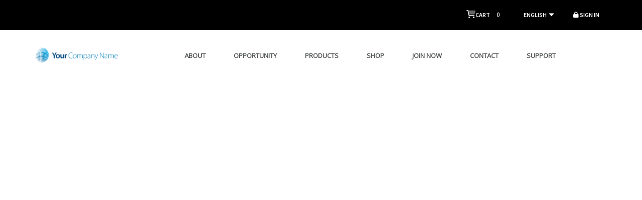

--- FILE ---
content_type: text/css
request_url: http://4mpp07.whitelabelcdn.com/Skinning/MobileCSS/Styles.css
body_size: 10144
content:
#side-menu li:hover>a,#side-menu li>a:hover,.menuBtn.fa:hover{text-decoration:none}#module-header,#side-menu li,#vmarquee li,.edit-module-wrapper{text-align:left}.hidden-sub-menu #mobile-admin-menu,.hidden-sub-menu #mobile-distributor-menu,.hidden-sub-menu #mobile-main-menu{display:none}#mobile-admin-menu ul>li>a:before,#mobile-distributor-menu ul>li>a:before,#mobile-main-menu ul>li>a:before{content:"";display:block!important;float:left;height:50px}#mobile-admin-menu>ul>li>a:before,#mobile-distributor-menu>ul>li>a:before,#mobile-main-menu>ul>li>a:before{width:10px}#mobile-admin-menu .level0>ul>li>a:before,#mobile-distributor-menu .level0>ul>li>a:before,#mobile-main-menu .level0>ul>li>a:before{width:20px}#mobile-admin-menu .level1>ul>li>a:before,#mobile-distributor-menu .level1>ul>li>a:before,#mobile-main-menu .level1>ul>li>a:before{width:30px}#mobile-admin-menu .level2>ul>li>a:before,#mobile-distributor-menu .level2>ul>li>a:before,#mobile-main-menu .level2>ul>li>a:before{width:40px}body#html5.menu-active #container-wrapper{position:fixed;overflow:hidden;width:100%}body#html5.menu-active,body#html5.menu-active>form#aspnetForm,body#html5.shop-menu-active{overflow:hidden!important}body#html5{overflow-y:auto!important}#html5.menu-active,#html5.shop-menu-active,.downline-detail-wrapper{overflow:hidden}div[aria-describedby=OnBoardWizardAPI],div[aria-describedby=OnBoardWizardTL]{width:80%!important;height:90%!important;left:10%!important;top:5%!important}div[aria-describedby=OnBoardWizardTL] #OnBoardWizardTL{width:100%!important;box-sizing:border-box;height:85%!important;padding-left:0;padding-right:0}.distributor-detail,.moduleContainer,div#commission-history{float:left;width:100%}.fixed-header div#header-wrapper{z-index:100}#container-wrapper{z-index:9;-webkit-transition:all .3s ease-in-out;-moz-transition:all .3s ease-in-out;-ms-transition:all .3s ease-in-out;-o-transition:all .3s ease-in-out;transition:all .3s ease-in-out;background:#fff;position:relative}.downline-detail-wrapper>table{border-spacing:20px 5px}.RadMenu_EditLayout>ul>li>a>span:before{content:"\f108";font-family:'Font Awesome 5 Pro';margin-right:5px}.distributor-detail{box-sizing:border-box;padding:0 20px}.row.clearfix .btn{white-space:normal}.SetHeightCalendar+div+div>div,.SetHeightCalendar+div>div{margin-bottom:5px}.moduleContainer{margin:0px}div.rTable,div.rTableBody,div.rTableCell,div.rTableRow{display:block;float:left;width:100%}.left-menu+.rTableCell{width:75%}html #side-menu{padding-bottom:150px}html #side-menu,html #side-menu-wrapper{position:fixed;width:300px;display:none;top:0;overflow:auto;height:100vh;z-index:1}#side-menu-wrapper{-webkit-transform:translateX(300px);-moz-transform:translateX(300px);-ms-transform:translateX(300px);-o-transform:translateX(300px);transform:translateX(300px)}.menu-active #side-menu-wrapper{-webkit-transform:translateX(0);-moz-transform:translateX(0);-ms-transform:translateX(0);-o-transform:translateX(0);transform:translateX(0)}div#dvAnnouncementDialog .pushbutton{margin-bottom:5px}#side-menu-wrapper{right:0;height:100%;opacity:0;-webkit-transition:all .3s ease-in-out;-moz-transition:all .3s ease-in-out;-ms-transition:all .3s ease-in-out;-o-transition:all .3s ease-in-out;transition:all .3s ease-in-out}#side-menu{bottom:0;overflow-x:hidden;overflow-y:scroll;-webkit-overflow-scrolling:touch;-webkit-transition:width .3s ease;-moz-transition:width .3s ease;-ms-transition:width .3s ease;-o-transition:width .3s ease;transition:width .3s ease;background:#92bce2;z-index:1}.alt-menu-wrapper,.footer-container{position:relative}.menu-active #side-menu,.menu-active #side-menu-wrapper{display:block!important;opacity:1}.alt-menu-wrapper{width:100%;list-style-type:none}#side-menu li{line-height:50px;font-family:"Source Sans Pro",sans-serif}#side-menu li>a>.fa{padding-right:20px;font-size:20px}#mobile-main-menu .hidden-sub-menu>.slide,#side-menu .hidden-sub-menu .menu-slider,#side-menu .hidden-sub-menu>.slide{opacity:0;height:1px!important;overflow:hidden!important;display:none!important}#mobile-main-menu li>.slide,#side-menu li>.slide{display:block!important}#side-menu #product-search{padding:10px 20px;line-height:30px}#side-menu #product-search table{width:100%;position:relative}.mobile-menu-wrapper{background-color:#92bce2;display:none;padding:5px 0;box-sizing:border-box}.mobile-menu-wrapper #alternate-login,.mobile-menu-wrapper .mini-cart{color:#fff;line-height:31px;font-size:25px;text-decoration:none}.menuBtn.fa{display:inline-block;cursor:pointer;font-size:35px!important;color:#fff}.mobile-menu-wrapper .mini-cart:before,.mobile-menu-wrapper a.cart-link{position:static}.mobile-menu-wrapper .cart-icon strong{font-size:14px}.new-mobile-shop-category .ui-effects-wrapper{height:auto!important;width:auto!important;}.shop-menu-active #backoffice-wrapper{position:relative}#backoffice-wrapper:before{content:"";width:100%;height:100%;position:absolute;opacity:1;transition:opacity .4s ease-in-out;-webkit-transition:opacity .4s ease-in-out;z-index:-1;top:0;left:0}.shop-menu-active #backoffice-wrapper:before{background-color:#000;z-index:2;opacity:.6;display:block}.menu-active #mobile-layer{display:block}#distributor-menu{float:right}@media screen and (max-height:500px) and (orientation:landscape){.fixed-header div#header-wrapper{position:static}}@media(min-width:992px){.shop-main-category>img{opacity:0}.shop-category .shop-main-category:hover .shop-sub-category{display:block!important}.shop-category .shop-sub-category,div.shop-sub-category>[id^=shop-category].search-wrapper{display:none!important}}@media screen and (max-width:1200px){.shopping-cart.table-responsive{width:100%;margin-bottom:15px;overflow-x:scroll;overflow-y:hidden;border:1px solid #ddd;-ms-overflow-style:-ms-autohiding-scrollbar;-webkit-overflow-scrolling:touch}}@media screen and (max-width:1199px){.slidetxts h1{font-size:26px!important}.slidetxts>p{font:12px Arial!important;margin:15px 0!important}[id$=RadGridCustomer].table-responsive,[id$=RadGridDistributor].table-responsive,div#distributor_signup-wrapper{width:100%!important}.table-responsive{width:100%;margin-bottom:15px;overflow-x:scroll;overflow-y:hidden;border:1px solid #ddd;-ms-overflow-style:-ms-autohiding-scrollbar;-webkit-overflow-scrolling:touch}div[id$=updtpanelProductTabs]>div[id$=ProductsTab]>.rtsLevel ul.rtsUL>li.rtsLI{width:50%}.shopping-cart-table,.shopping-cart-table>tbody,.shopping-cart-table>tbody>tr,.shopping-cart-table>tbody>tr>td{display:block}div.cartItem{min-width:0}}@media screen and (max-device-width:1024px){#admintoolbar{display:none}}@media screen and (max-width:991px){.row-md-align-center{text-align:center!important}#recaptcha2>div{margin:0 auto}div.shop-category .shop-sub-category{position:static;border:0;background:0 0}.payment-info>div.card-num-wrapper>divtable[id$=mppLogin] .trDS_ten .signInBorder>div>div>div span.label,table[id$=mppLogin] .trDS_ten .signInBorder>div>#divCaptchaInput>div>div>div.alignleft>a.linkbutton,td.mppLogin_right table tbody tr td a[id*=mppLogin_btnContinue]{position:static!important}.row-md-none,.shop-category .shop-sub-category .shop-sub-arrow,.shop-category .shop-sub-category:before{display:none!important}div#divDetail_companyinfo,div#divDetail_orderdetail{margin:0 0 5px!important}div#distributor_signup-options input[type=radio],div#distributor_signup-options input[type=radio]+label{width:auto!important}div[id$=SinglePageEnrollment_divStep3UserInformation] .divColumn.shipping-address{margin:0}div.genealogy-id-wrapper>div:nth-of-type(2),div.userInformation>.divRow>.divColumn.paddingright10:nth-of-type(2){border:0;margin:10px 0}#InvalidDistributorModuleWrapper{width:95%!important;margin:0 auto 10px;float:none;overflow:hidden}#InvalidDistributorModuleWrapper .enter-id>input,#InvalidDistributorModuleWrapper .web-site>input{width:50%!important;margin-left:0}#InvalidDistributorModuleWrapper .enter-id>span,#InvalidDistributorModuleWrapper .web-site>span{width:100%}.slidetxts h1{font-size:18px!important}tr#trSignInPass input[id$=Password],tr#trSignInUser input[id$=UserName]{max-width:none!important}#dvLayout .left-menu+div,#module-body>table,#module-body>table>tbody,#module-body>table>tbody>tr,#module-body>table>tbody>tr>td,#tblLayout,#tblLayout>tbody,#tblLayout>tbody>tr,#tblLayout>tbody>tr>td,#tblLayout>tbody>tr>td>table,#tblLayout>tbody>tr>td>table>tbody,#tblLayout>tbody>tr>td>table>tbody>tr,#tblLayout>tbody>tr>td>table>tbody>tr>td,#tblLayout>tbody>tr>td>table>tbody>tr>td>table,#tblLayout>tbody>tr>td>table>tbody>tr>td>table>tbody,#tblLayout>tbody>tr>td>table>tbody>tr>td>table>tbody>tr,#tblLayout>tbody>tr>td>table>tbody>tr>td>table>tbody>tr>td,[id*=moduleContainer],[id*=moduleContainer]>tbody,[id*=moduleContainer]>tbody>tr,[id*=moduleContainer]>tbody>tr>td,table[id$=wzd],table[id$=wzd]>tbody,table[id$=wzd]>tbody>tr,table[id$=wzd]>tbody>tr>td{display:block;float:left;width:100%}#tblLayout>tbody>tr>td>table>tbody>tr>td>table{padding:0 15px;margin:5px 0}section#module-wrapper{padding:0 15px;margin:0}.payment-info>div.card-num-wrapper>div .errorMessage,.payment-info>div.cardholder-wrapper>div .errorMessage,.payment-info>div.ccv-code-wrapper>div .errorMessage,section#module-wrapper [class*=col-]{padding:0}.signInBorder [id$=imgCaptcha]{width:100%!important;height:80px!important}div#DisplayNotificationsDetailsPanelWrap>div{width:100%;text-align:left}#calendar-wrapper .buttons-wrapper>div,.col-sm-12{margin:2px 0}div#DisplayNotificationsDetailsPanelWrap #DisplayNotificationsDetailsPanel>.innerWrap{float:left}div#DisplayNotificationsDetailsPanelWrap>div>.innerWrap>div:first-child{margin-left:0}.mTbl,.mTblBody,.mTblRow{display:block}div#tblQuickViewDashboard .mTblCell{width:50%;display:inline-block}div#login-wrapper>div{width:100%;margin:5px 0}[id$=mppLogin],[id$=mppLogin] table,[id$=mppLogin] tbody,[id$=mppLogin] tbody>tr,[id$=mppLogin] tbody>tr>td{display:block;width:100%!important;border-right:0!important;text-align:center;float:left;box-sizing:border-box}[id$=mppLogin] tr[id$=mppLogin_tr1]{float:left}#login-wrapper .label{word-break:break-word;white-space:normal}#login-wrapper label>br,#popProductDescription,#productSpecial #arrowsNav,.checklist_format h3 br,td.tmp_mod_hdr_left,td.tmp_mod_hdr_mid_right,td.tmp_mod_hdr_right{display:none!important}#module-body,#module-wrapper{margin:0;padding:0}.payment-info>div.card-num-wrapper>div,.payment-info>div.cardholder-wrapper>div,.payment-info>div.ccv-code-wrapper>div{float:right;width:180px}.rgWrap.rgAdvPart table{min-width:auto!important}.table-responsive table{min-width:560px}.table-responsive .cart_container table{min-width:320px}#CCSdiv3 .selectWrap>div,#divCaptchaInput div,#dvAnnouncementDialog [id$=pnlAnnouncement],#infoContact .errorMessage,#wizard-distributor-step-3 .billing_container>div,#wizard-distributor-step-3 [id$=UpdatePanel1],.Default [id$=mppLogin] td a.pushbutton,.distributor-sign-up-step1 #distri_descriptions,.dynamicDiv,.left-menu,.row-md-span,.signInBorder .divColumn,.signInBorder .textbox,.user-information-field #userPassword .divColumn,.user-information-field input,[id$=diveWalletFields] span.errorMessage,div.dark-wrapper.pink .inner,div.distributor-sign-up-step1 input[id$=calJoinDate_dateInput],div[id$=DvPaymentProcess2],table[id*=tblBirtData] .fa-drop-down{width:100%!important;float:left!important}div#distributor_signup-contents,div#distributor_signup-contents+div,div#distributor_signup-contents>div,div#infoContact>div{width:100%!important;float:none!important;margin:5px auto!important;overflow:hidden}div#create_account_container>*{float:none;margin:0 auto 5px;display:block;overflow:hidden}#email_add_container a br,.HeaderDiv hr,.shopping-cart-table .cartHeader>div{display:none!important}.password-wrapper>div:last-child{margin-top:20px}#distributorCheckOut-container #checklist-wrapper .fa-drop-down,#divUserIntellitext,.distributor-sign-up-step1 .fa-drop-down,.distributor-sign-up-step1 input.row-md-span:not([type=checkbox]),.distributor-sign-up-step1 input:not([type=checkbox]),.distributor-sign-up-step1 table[id*=tblBirtData],div[id$=dvJoinDateLabel] [id$=calJoinDate_wrapper]{width:80%!important}div#acount_info_form input,div#acount_info_form label[for="security question"]+div,div#acount_info_form>.password-wrapper>div input,div.Reseller-info .fa-drop-down,div.Reseller-info input:not([type=checkbox]){width:75%!important}#distributorCheckOut-container .password-wrapper>div:last-child,.checklist_format .fa-drop-down,div[id$=dvJoinDateLabel] [id$=calJoinDate_wrapper]{float:right}#wizard-distributor-step-3 .billing_container>div,.distributor-sign-up-step1 input.row-md-span:not([type=checkbox]),.dynamicDiv,div.checklist_format{margin:5px 0}#distributorCheckOut-container #method_container{margin:10px 0}#distributorCheckOut-container .methods_list{width:49%}div.checklist_format h3{margin-right:0}#colorbox #email_add_container,div[id$=dvJoinDateLabel] [id$=calJoinDate_wrapper],span.errorMessage[id$=cvBirthDate]{margin:0!important}div.dynamicDiv .label,div.dynamicDiv label{text-align:left}#email_add_container a,#email_add_container input{width:100%!important;left:0!important}#colorbox #email{text-align:center}#email_add_container,#login_container,[id*=FirstStep] .upDivBorder{border:0!important}#email_add_container input{margin-bottom:10px!important;margin-top:0!important}div.password-wrapper{margin-bottom:0}div#email_add_container a{text-align:center;margin-bottom:5px}div#login_container [id*=forgotpass_container] a[id*=lnkLogin],label.HeaderLabel{margin:0 auto!important;float:none}div#account_container>span{margin-bottom:10px}div#Checkout-popup-wrapper #guestCheckout_container{margin-top:15px!important}.kit_list{min-width:100%}#productSpecial{margin-left:auto;margin-right:auto;}.shopping-cart-table .productDescription{margin:0!important}.row-md-2{width:20%!important}.row-md-3{width:30%!important}.row-md-1{width:10%!important}#productSpecial .swiper-slide .popUpProdDescription{width:101%!important}.Reseller-info .clsValidator,.Reseller-info>div>.errorMessage,div.Reseller-info input+div{width:75%!important;float:right!important;padding:0!important}.Reseller-info .divError,.Reseller-info input+div+div,.Reseller-info input+span{display:block;width:80%!important;float:right!important;padding:0!important}.options-buttons>a{display:block;width:100%!important;margin:10px 0!important;text-align:center}#dvAnnouncementDialog [id$=pnlAnnouncement] fieldset{min-width:850px}}@media screen and (max-width:767px){html .row-sm-bottom-margin-10{margin-bottom:10px;}html .row-sm-no-bottom-margin{margin-bottom:0!important;}html #dvLayout .left-menu,html #dvLayout .left-menu+div,html #tblLayout .left-menu,html #tblLayout .left-menu+td{padding:0!important}.row-sm-align-center{text-align:center!important}#new-captcha-wrapper>div,.contentList_desc{text-align:center}.row-sm-none{display:none!important}a[id*=btnExitWithoutSaving],a[id*=btnFinishPrevious],a[id*=btnFinish]{width:100%;margin:5px 0!important;text-align:center}div#template-slider>div{margin:10px 0}html{width:1px;min-width:100%}div.tab-menu-wrapper .RadTabStrip_pasta ul>li,html #edit-application-user-tabs .tab-menu-wrapper .levelwrap>ul>li{width:100%!important}.row-md-span>.pushbutton,.row-sm-span>.pushbutton{margin-left:0!important}div.calendar{left:15px!important}div#shortcutWrap{display:block}#personal_infoContainer [id$=lblNoEnrollerForEnteredCCSponsorId],#personal_infoContainer [id$=vldCustEnteredCCSponsor]{margin:0!important}a.pushbutton.row-sm-3{width:29%!important;float:left}a.pushbutton.row-sm-3.row-sm-middle-button{margin:0 6.5%}.password-wrapper>div:last-child{margin-top:0}div#acount_info_form>div>input+div,div#error-wrapper,div#inforeg .Reseller-info label{position:static}#infoContact label,.navProductWrapper .product-button-wrapper{position:static!important}div#account-info-wrapper .errorMessage,div#acount_info_form>div>input+div .errorMessage{padding:0}.content_list{margin:10px 0 0!important}.content-list-title img{margin:0 auto}a.arrowR_circle img{float:initial!important;margin:0 auto}#contentList-third{margin-bottom:10px!important}#acount_info_form>div>label br,#admintoolbar{display:none}.row-md-block,.tblSearch,.tblSearch>tbody,.tblSearch>tbody>tr,.tblSearch>tbody>tr>td{display:block;float:left;width:100%}[class*=span-]{margin-bottom:5px}div.dark-wrapper.pink .inner .countdown{width:85%;margin:0 auto}#acount_info_form>.password-wrapper>div,#acount_info_form>div label,#distributorCheckOut-contents .Reseller-info label,#divUserIntellitext,.Reseller-info .clsValidator,.Reseller-info .divError,.Reseller-info input+div,.Reseller-info input+div+div,.Reseller-info input+span,.Reseller-info label,.button-responsive,.button-responsive>.tdBottomButtonMiddle,.card-validity>div,.checklist_format .fa-drop-down,.continueCheckoutWrap>a,.distributor-sign-up-step1 .fa-drop-down,.distributor-sign-up-step1 input.row-md-span:not([type=checkbox]),.distributor-sign-up-step1 input:not([type=checkbox]),.distributor-sign-up-step1 table[id*=tblBirtData],.dynamicDiv,.dynamicDiv label,.payment-info .fa-drop-down,.payment-info input,.payment-info label,.row-md-block a.button-responsive.pushbutton,.row-md-block input,.row-md-block select,.row-sm-span,a.placeOrder,div#acount_info_form input,div#acount_info_form label[for="security question"]+div,div#acount_info_form>.password-wrapper>div input,div#distributor_signup-wrapper>div,div#recalcBtnWrap>a,div.Reseller-info .fa-drop-down,div.Reseller-info input+div,div.Reseller-info input:not([type=checkbox]),div.Reseller-info>div>.errorMessage,div.dark-wrapper.pink .inner,div.payment-info>div.card-num-wrapper>div,div.payment-info>div.cardholder-wrapper>div,div.payment-info>div.ccv-code-wrapper>div,div.wrapperCLogo,div[id$=dvJoinDateLabel] [id$=calJoinDate_wrapper],div[id*=dvSSNTextID] .dynamicDiv .label.inFieldSSNTaxNum,input[id$=txtReportName],select[id$=ddlCurrentUserInfo],select[id$=ddlMailMerge]{width:100%!important}.table-responsive td,.table-responsive th{padding:0 5px}#acount_info_form>div label,#distributorCheckOut-contents .Reseller-info label,.Reseller-info label,.payment-info label,div[id*=dvSSNTextID] .dynamicDiv .label.inFieldSSNTaxNum{text-align:left!important}.Reseller-info label,.payment-info label,.row-md-block a.button-responsive.pushbutton,div#acount_info_form input,div#acount_info_form label[for="security question"]+div,div#acount_info_form>div,div#distributorCheckOut-contents .Reseller-info label,div.Reseller-info .fa-drop-down,div.Reseller-info input:not([type=checkbox]),div[id$=dvJoinDateLabel] [id$=calJoinDate_wrapper]{margin:0!important}#infoContact label{width:auto!important}.inforeg a{margin-bottom:0!important}.row-md-block a.button-responsive.pushbutton{margin-bottom:5px!important}#infoContact .checkbox1 label{width:auto!important;line-height:39px;margin:0!important}div#terms_container>ul{max-width:100%}#company-cannot-sponsor label br,div.checklist_format h3 br{display:none}div#colorbox-popup{margin:0;padding:0 10px}.row-md-block{margin:2px 0}.row-md-block.row-sm-6{width:60%;float:left}.row-md-block.row-sm-4{width:40%;float:left}.navProductWrapper>table,.navProductWrapper>table>tbody,.navProductWrapper>table>tbody>tr,.navProductWrapper>table>tbody>tr>td,.product-information>table,.product-information>table>tbody,.product-information>table>tbody>tr,.product-information>table>tbody>tr>td{display:block;float:left;width:100%!important}.navProductWrapper>table>tbody>tr>td{margin:5px 0}.navProductWrapper>table>tbody>tr>td>div{width:100%;min-height:0!important}.navProductWrapper>table>tbody>tr>td>div .product-image{float:left;width:40%;margin-top:0}.navProductWrapper>table>tbody>tr>td>div .product-image+.product-info{float:left;width:60%;text-align:left}.navProductWrapper>table>tbody>tr>td>div .product-image+.product-info>*{min-height:auto}.navProductWrapper>table>tbody>tr>td>div .product-image img{height:auto!important;width:auto!important;padding:5px!important}div.distributor-sign-up-step1 input.rdfd_.radPreventDecorate{width:1px!important}}@media screen and (max-width:710px){.zoomContainer>.zoomWindowContainer{display:none}}@media screen and (max-width:739px) and (min-width:640px){.slidetxts h1{font-size:18px!important}.slidetxts>p{font:12px Arial!important;margin:15px 0!important}}@media screen and (max-width:670px){.slidetxts h1{font-size:18px!important}.slidetxts>p{font:11px Arial!important;margin:10px 0!important}.slidetxts .btn.btn-default{font:14px/40px Arial!important;height:40px!important}#myCarousel .carousel-indicators{top:80%!important}.carousel-indicators li{width:15px!important;height:15px!important}}@media screen and (min-width:769px){html #html5.menu-active{overflow:auto!important}.logo-wrapper>.row>div:first-child{display:block!important}body.menu-active #container-wrapper{-webkit-transform:initial!important;-moz-transform:initial!important;-ms-transform:initial!important;-o-transform:initial!important;transform:initial!important}}@media screen and (max-width:648px) and (min-width:641px){div.RadMenu_UserMenuSkin ul>li>a{font-size:.8rem!important}}@media screen and (max-width:768px){body.menu-active #side-menu-wrapper,body.menu-active #side-menu{display: block !important;}html body.menu-active #container-wrapper,.menu-active div#mobile-layer,.menu-active div.footer-container{-webkit-transform:translateX(-300px);-moz-transform:translateX(-300px);-ms-transform:translateX(-300px);-o-transform:translateX(-300px);transform:translateX(-300px)}#newAdminToolbar [id$=divMyCustomMenuToolbar] .panelbar .rootGroup>li{width:100%!important}[id$=divMyCustomMenuToolbar].divPanelBar{height:auto}[id$=divMyCustomMenuToolbar].divPanelBar .rootGroup li .slide{min-width:0;width:100%;position:static}[id$=divMyCustomMenuToolbar].divPanelBar .rootGroup li a span{white-space:normal}#new-admin-toolbar-wrapper{display:none!important}html body#html5.admin-menu-active{overflow-y:hidden!important}body#html5.admin-menu-active #new-admin-toolbar-wrapper{position:fixed;bottom:0;display:block!important}.navProductWrapper>table>tbody>tr>td>div .product-image+.product-info .product-description,.shop-module-panel,.top-links-wrapper,.top-links-wrapper .row>.cart-wrapper,.top-links-wrapper .row>.login-wrapper .loginButtonMiddle,.top-links-wrapper .row>div:after{display:none}.fixed-header div#header-wrapper{position:static}.fixed{-webkit-animation:none!important;-moz-animation:none!important;-o-animation:none!important;-ms-animation:none!important;animation:none!important;box-shadow:0 2px 6px rgba(0,0,0,.2);padding:14px 0 0;position:static!important}.float-panel{padding:0;-o-transform:none!important;-moz-transform:none!important;-ms-transform:none!important;-webkit-transform:none!important;transform:none!important;-webkit-transition:none!important;-moz-transition:none!important;-o-transition:none!important;transition:none!important;width:100%;z-index:998}[id$=divButtons1].topholder>a.pushbutton,[id$=divButtons2].bottomholder>a.pushbutton{width:48%;margin-bottom:5px;margin-right:5px}a.pushbutton.row-xs-span{text-align:center!important;margin:5px 0!important}.row-xs-span{width:100%!important}div.inforeg2>a{position:static;margin:20px 5px}div.more-information-wrapper{width:100%}.top-links-wrapper .row>div,div.RadMenu_UserMenuSkin .slide>ul,div.dd,div.dd .ddTitle{width:100%!important}div#header-wrapper{border-top:0}div.dd .ddChild{width:107%!important}#menu-button,.mobile-menu-wrapper{display:block!important}.more-info{width:100%}div.more-info>a[href]{margin:0;width:99.8%;border-radius:0;text-align:left;line-height:40px}div.more-info>a[href]>span{float:right;border-radius:0;color:#367476}div.alternate-cart-button,div.alternate-login-button{display:block;border:2px solid #ccc;text-align:center;padding:10px}.more-information-wrapper>div>div,div.more-information-wrapper{margin:3px 0 0}div.alternate-cart-button a,div.alternate-login-button a{font-family:"Source Sans Pro",sans-serif;font-weight:700;color:#ccc;text-transform:uppercase}a.menuBtn.fa{display:inline-block;cursor:pointer}div.RadMenu_UserMenuSkin>ul>li>.slide{position:relative;top:0!important;width:100%!important}#side-menu .slide li>a:before{content:"";width:20px;display:block;float:left;height:50px}div.RadMenu_UserMenuSkin{height:auto!important}.RadMenu_UserMenuSkin>ul>li{padding:0!important}.RadMenu_UserMenuSkin ul,.RadMenu_UserMenuSkin>ul>li{width:100%!important}.RadMenu_UserMenuSkin>ul>li:after,.menu-wrapper{display:none}#side-menu div.RadMenu_UserMenuSkin .slide{background-color:transparent!important;position:static}#side-menu .RadMenu_UserMenuSkin ul>li:hover,#side-menu .RadMenu_UserMenuSkin>ul{background-color:transparent!important;position:static;display:block!important}#side-menu .slide ul li a span.text{font-size:inherit}div.RadMenu_UserMenuSkin ul>li>a{display:inline-block;padding-left:10px;width:100%!important;color:#fff}div.dvGlobalAjaxContent{width:95%!important}div.dvGlobalAjaxContent .pushbutton{margin:5px 0!important}div#side-menu,div#side-menu-wrapper{display:block}}@media screen and (max-width:600px){.product-page-breadcrumb .linkSubCaption,.product-page-breadcrumb .subcaption{display:block;margin:0!important;padding-left:10px}#colorbox div#divNoRecordFoundMsg{position:static}.slidetxts h1{font-size:18px!important}.slidetxts>p{font:9px Arial!important;margin:7px 0!important}.slidetxts .btn.btn-default{font:12px/28px Arial!important;height:28px!important;width:90px!important}#myCarousel .carousel-indicators{top:80%!important}.carousel-indicators li{width:15px!important;height:15px!important}.navProductWrapper>table>tbody>tr>td>div{width:100%!important}#popupcontent .container-wrap .col-lg-6,#popupcontent .container-wrap .col-lg-6 a,div#cart-info>#coupon-code,div#cart-info>div{width:100%!important;padding:0 10px}div#discCodeWrapper .labelAndTextWrap .discount-coupon{width:80%!important}#cart-info #coupon-code+div,.navProductWrapper>table>tbody>tr>td{text-align:center}#lblShippingReturnPolicy{padding-right:10px;display:inline;white-space:normal}#cart-price div.totaclComputationWrap>div>div:last-child{width:29%!important}#cart-price div.totaclComputationWrap>div>div:nth-of-type(2){width:70%!important}#findADistributor .col-lg-2 h4.strikeThrough:before,#findADistributor h4.strikeThrough:before{left:40%!important}#findADistributor .col-lg-2 h4.strikeThrough:after,#findADistributor h4.strikeThrough:after{right:40%!important}#findADistributor .submitWrap>div{width:100%!important;margin-bottom:10px;text-align:center!important}#findADistributor .submitWrap>div>*{float:none}#findADistributor .submitWrap>div a.styleUnderline{position:static;margin:0;padding:0!important}figcaption{height:95%!important;padding:0 10px!important}figcaption>*,figure.hdr h2 span{font-size:14px!important}figcaption>p{padding:10px 15px!important}#productSpecial .swiper-slide{height:180px!important}div#mandatoryPurchase_container{width:100%;margin-bottom:15px;overflow-x:scroll;overflow-y:hidden;border:1px solid #ddd;-ms-overflow-style:-ms-autohiding-scrollbar;-webkit-overflow-scrolling:touch}#purchase-list .kit{width:45%;clear:left;float:left}}@media screen and (max-width:559px){.slidetxts h1{font-size:16px!important}.slidetxts>p{font:11px Arial!important;margin:5px 0!important}.slidetxts .btn.btn-default{font:10px/24px Arial!important;height:24px!important;width:80px!important}#myCarousel .carousel-indicators{top:80%!important}.carousel-indicators li{width:15px!important;height:15px!important}}@media screen and (max-width:550px){.slidetxts h1{font-size:14px!important}#company-cannot-sponsor .fa-drop-down,#company-cannot-sponsor input,#company-cannot-sponsor label,#distributorCheckOut-container #checklist-wrapper .fa-drop-down,.distributor-sign-up-step1 .fa-drop-down,.distributor-sign-up-step1 input[type]:not([type=checkbox]),.distributor-sign-up-step1 label,.distributor-sign-up-step1 table[id*=tblBirtData]{width:100%!important}#company-cannot-sponsor label,.distributor-sign-up-step1 label,div.checklist_format h3{text-align:left!important;position:static!important;margin:5px 0!important;width:100%}.distributor-sign-up-step1 label a{margin:0!important}.slidetxts>p{font:8px Arial!important;margin:5px 0!important}.slidetxts .btn.btn-default{font:10px/24px Arial!important;height:24px!important;width:80px!important}#myCarousel .carousel-indicators{top:80%!important}.carousel-indicators li{width:15px!important;height:15px!important}.distributor-sign-up-step1 .checkbox1 label{width:85%!important;line-height:30px}div.siteNameValidation+div#divSitenName>span{word-break:break-all}div#distributor_signup-contents .row span{margin:0;width:100%}input[title="Distributor Sign Up"]{max-width:100%}div[id$=updtpanelProductTabs]>div[id$=ProductsTab]>.rtsLevel ul.rtsUL>li.rtsLI{width:100%}}@media screen and (max-width:500px){.subcaption{word-wrap:break-word}div#main-content>.container>div>.row>div.text-wrapper{position:relative;top:0;left:0;width:100%;margin-bottom:1rem}div#distributor_signup-contents .row span{margin:0 0 10px;display:block;float:left;width:100%}section#module-wrapper{padding:0}.orderCheck{float:left!important}#mandatoryPurchase_container,#wizard-distributor-step-3 .orderView_container,.responsive-table-wrapper{width:100%;margin-bottom:15px;overflow-x:scroll;overflow-y:hidden;border:1px solid #ddd;-ms-overflow-style:-ms-autohiding-scrollbar;-webkit-overflow-scrolling:touch}.responsive-table-wrapper>.cart_container>div{min-width:500px}#wizard-distributor-step-3 .orderView_container .inforeg2,.responsive-table-wrapper table{min-width:450px}}@media screen and (max-width:470px){.slidetxts{top:5%!important}div.dark-wrapper.pink .inner .countdown{width:160px;margin:0 auto}}@media screen and (max-width:461px){.slidetxts{top:5%!important}.slidetxts h1{font-size:12px!important}.slidetxts>p{font:9px Arial!important;margin:4px 0!important}}@media screen and (max-width:450px){#productSpecial .swiper-slide{height:160px!important}#productSpecial .swiper-slide .popUpProdDescription p:nth-of-type(1){display:none}}@media screen and (max-width:444px){.slidetxts h1{font:14px/10px Arial!important}}@media screen and (max-width:420px){.slidetxts h1,.slidetxts>p{font:7px Arial!important}.slidetxts>p{margin:4px 0!important}.btnWrapper div[id*=tblButtons]{text-align:center!important;float:none!important}}@media screen and (max-width:407px){div.social-media ul li{margin:5px 25px}}@media screen and (max-width:400px){#InvalidDistributorModuleWrapper .enter-id>input,#InvalidDistributorModuleWrapper .web-site>input{width:100%!important;margin:0 0 10px}.slidetxts{top:0!important}.slidetxts>p{font:9px Arial!important}.slidetxts .btn.btn-default{font:9px/20px Arial!important;height:20px!important;width:70px!important}.carousel-indicators li{width:10px!important;height:10px!important}.btnWrapper>div{width:100%!important;text-align:center!important}div#recalcBtnWrap>a{display:inline-block;text-align:center;float:none!important}a[id*=btnCheckOut] .tdBottomButtonMiddle{width:100%!important;padding:0 20px!important}.row-wrapper [class*=span-4],div.calendar{width:90%!important}#findADistributor .selectWrap .fa-drop-down,.row-span[class*=span-],[class*=span-] .pushbutton{width:100%!important}.edit-module-wrapper>a,.options-buttons a{width:100%!important;margin:5px 0!important;text-align:center}#company-cannot-sponsor p.strikeThrough:before{left:40%!important}#company-cannot-sponsor p.strikeThrough:after{right:40%!important}#company-cannot-sponsor .buttonsWrap p.strikeThrough:before{left:0!important}#company-cannot-sponsor .buttonsWrap p.strikeThrough:after{right:0!important;left:38px!important}#findADistributor .col-lg-2 h4.strikeThrough:before,#findADistributor h4.strikeThrough:before{left:35%!important}#findADistributor .col-lg-2 h4.strikeThrough:after,#findADistributor h4.strikeThrough:after{right:35%!important}.popUpProdDescription{width:250px}.pb-left-column #views_block{width:100%!important}#productSpecial .swiper-slide{height:140px!important}}@media screen and (max-width:399px){.slidetxts{top:0!important}.slidetxts>p{font:9px Arial!important}.slidetxts .btn.btn-default{font:9px/20px Arial!important;height:20px!important;width:70px!important}.carousel-indicators li{width:10px!important;height:10px!important}}@media screen and (max-width:375px){div#side-menu .slide ul.vertical li{height:auto}.slidetxts{top:0!important}.slidetxts>p{font:7px Arial!important}.slidetxts .btn.btn-default{font:9px/20px Arial!important;height:20px!important;width:70px!important}.carousel-indicators li{width:10px!important;height:10px!important}}@media screen and (max-width:370px){.slidetxts{top:0!important}.slidetxts>p{font:8px Arial!important}.slidetxts .btn.btn-default{font:8px/20px Arial!important;height:20px!important;width:70px!important}.carousel-indicators li{width:10px!important;height:10px!important}}@media screen and (max-width:361px){.slidetxts h1{font:8px/10px Arial!important}.slidetxts>p{font:8px Arial!important}.slidetxts .btn.btn-default{font:8px/16px Arial!important;height:16px!important;width:50px!important}}@media screen and (max-width:360px){.slidetxts h1{font:8px/10px Arial!important}.slidetxts>p{font:8px Arial!important}.slidetxts .btn.btn-default{font:8px/16px Arial!important;height:16px!important;width:50px!important}html div#side-menu{width:100%;}}@media screen and (max-width:325px){.slidetxts{padding:5px 0!important}.slidetxts h1{font:8px/10px Arial!important}.slidetxts>p{font:5px Arial!important}.slidetxts .btn.btn-default{font:8px/16px Arial!important;height:16px!important;width:50px!important}}@media screen and (max-width:320px){.slidetxts h1{font:8px/10px Arial!important}.slidetxts>p{font:6px Arial!important}.slidetxts .btn.btn-default{font:8px/16px Arial!important;height:16px!important;width:50px!important}}@media screen and (max-width:311px){.slidetxts h1{font:8px/10px Arial!important}.slidetxts>p{font:7px Arial!important}.slidetxts .btn.btn-default{font:7px/14px Arial!important;height:14px!important;width:50px!important}}@media screen and (max-width:310px){.slidetxts h1{font:6px/10px Arial!important}.slidetxts>p{font:4px Arial!important}.slidetxts .btn.btn-default{font:7px/14px Arial!important;height:14px!important;width:50px!important}}@media screen and (max-width:275px){.slidetxts{padding:10px 0!important}.slidetxts h1{font:7px/5px Arial!important}.slidetxts>p{font:6px Arial!important;margin:2px 0!important}.slidetxts .btn.btn-default{font:6px/8px Arial!important;height:8px!important;width:35px!important}#myCarousel .carousel-indicators{top:70%!important}.carousel-indicators li{width:8px!important;height:8px!important}}@media screen and (max-width:211px){.slidetxts{padding:10px 0!important}.slidetxts h1{font:7px/5px Arial!important}.slidetxts>p{font:5px Arial!important;margin:2px 0!important}.slidetxts .btn.btn-default{font:6px/8px Arial!important;height:8px!important;width:35px!important}#myCarousel .carousel-indicators{top:70%!important}.carousel-indicators li{width:8px!important;height:8px!important}}@media screen and (max-width:191px){.slidetxts h1{font:5px/5px Arial!important}.slidetxts>p{font:4px Arial!important;margin:2px 0!important}}@media only screen and (min-device-width:375px) and (max-device-width:667px){#social-top>li#connect_withUs{width:100%;margin-bottom:10px}#social-top li{margin-bottom:10px}#btn-video_readMore.btn.btn-default{display:block;width:40%;margin:0 auto;margin-bottom:20px!important}#video_text_container{margin-top:0!important}.packages_description>p{margin-bottom:35px!important}ul#social-top{float:left!important}#video_text_container>h1,#video_text_container>p{text-align:center}.slidetxts .btn.btn-default{font:8px/15px Arial!important;height:15px!important}}@media only screen and (min-device-width:768px) and (max-device-width:1024px) and (orientation:landscape)and (-webkit-min-device-pixel-ratio:1){.slidetxts>p{font:11px Arial!important}.slidetxts h1{font-size:18px!important}}@media only screen and (min-device-width:414px) and (max-device-width:736px){#social-top>li#connect_withUs{width:100%;margin-bottom:10px}#social-top li{margin-bottom:10px}#btn-video_readMore.btn.btn-default{display:block;width:40%;margin:0 auto;margin-bottom:20px!important}#video_text_container{margin-top:0!important}.packages_description>p{margin-bottom:35px!important}ul#social-top{float:left!important}#video_text_container>h1,#video_text_container>p{text-align:center}.slidetxts .btn.btn-default{font:8px/15px Arial!important;height:15px!important}.slidetxts>p{font:7px Arial!important}}@media only screen and (min-device-width:320px) and (max-device-width:568px){#social-top>li#connect_withUs{width:100%;margin-bottom:10px}#social-top li{margin-bottom:10px}#btn-video_readMore.btn.btn-default{display:block;width:40%;margin:0 auto;margin-bottom:20px!important}#video_text_container{margin-top:0!important}.packages_description>p{margin-bottom:35px!important}ul#social-top{float:left!important}#video_text_container>h1,#video_text_container>p{text-align:center}}

--- FILE ---
content_type: text/css
request_url: http://2mpp07.whitelabelcdn.com/App_Themes/design0034!@!@$7.6.2018-res!@!@$en-us/styles.css
body_size: 24666
content:
html {
    min-height: 100%;
    position: relative;
	font-size: initial !important;
}
body#html5 {
    background-color: #ffffff;
    margin: 0 auto;
    overflow-y: scroll;
}
#homepage-wrapper, #backoffice-wrapper {
	//display: none;
}
div#main_content {
    margin: 0 auto;
    width: 100%;
}

div#main_content_bottom {
    /* background: url("img/site/content_bottom_bg.png") no-repeat scroll 0 0 transparent; */
    display: none;
    height: 0;
    margin: 0;
}
#wrapper {
    margin: 0 auto;
    min-width: 1024px;
    overflow: hidden;
    width: 100%;
}
#header_wrapper {
    background: url("img/site/header_bg.jpg") repeat scroll 0 0 rgba(0, 0, 0, 0);
    height: 196px;
    margin: 0 auto;
    min-width: 1024px;
    position: relative;
    width: 100%;
}
#slider {
    display: none;
}
#main_bg_top {
    height: 86px;
    position: absolute;
    top: 0;
    width: 100%;
}
#main_bg_right_top {
    background: url("img/site/header_bg_expand_right.jpg") repeat scroll 0 0 transparent;
    float: right;
    height: 100%;
    width: 49%;
}

#main_bg_left_top {
    background: url("img/site/header_bg_expand_left.jpg") repeat scroll 0 0 transparent;
    float: left;
    height: 100%;
    left: -439px;
    position: absolute;
    width: 49%;
}
#main_bg_footer {
    height: 42px;
    position: absolute;
    top: 1px;
    width: 100%;
}
#main_bg_left_footer {
    background: url("img/site/header_bg_expand_footer_left.jpg") repeat scroll 0 0 transparent;
    float: left;
    height: 100%;
    width: 24%;
}
#main_bg_right_footer {
    background: url("img/site/header_bg_expand_footer_right.jpg") repeat scroll 0 0 transparent;
    float: right;
    height: 100%;
    width: 24%;
}
table#container {
    margin: 0 auto;
    width: 1024px;;
}

table#main {
	width: 100%;
}

table#main #nav {
    background: url("img/site/nav_bg.png") repeat scroll 0 0 transparent;
height: 51px;
}

table#container .left, table#container .right {
	display: none;
}
#colorThiefLogo,
#logo {
    display: block;
    float: left;
    height: 60px;
    margin-top: 34px;
    position: absolute;
    width: 131px;
}

#header-headline-text {
    background: url("img/site/dreamsText.png") no-repeat scroll left 0 rgba(0, 0, 0, 0);
    float: right;
    height: 34px;
    margin-top: 33px;
    width: 604px;
}

#header {
    margin: 0 auto;
    position: relative;
    width: 1024px;;
}

#header_body {
    margin: 0 auto;
    position: absolute;
    top: 124px;
    width: 100%;
}

#header_buttons {
    float: right;
    width: 100%;
}
#header_logo {
    float: left;
    width: 100%;
}



#search {
    background: url("img/site/search_button.png") no-repeat scroll 0 0 rgba(0, 0, 0, 0);
    height: 19px;
    position: absolute;
    right: 30px;
    top: 53px;
    width: 136px;
}
#header_search table {
    background: url("img/site/search_button.png") no-repeat scroll 0 0 rgba(0, 0, 0, 0);
    height: 19px;
    position: relative;
    width: 149px;
}
hr {
	color: #32aca4;
	height: 5px;
}
#header_nav {
    margin: 0 auto;
    position: relative;
    width: 1024px;;
}
#header_buttons .loginButtonMiddle {
}

#header_buttons .loginButtonMiddle span {
    color: #FFFFFF;
}

#header_buttons .start {
}

#header_buttons .home {
}
#header_right {
    float: right;
    margin-top: 1px;
    width: 65%;
}
#header_left {
    float: right;
    width: 100%;
}
#header_search {
    float: right;
    margin-top: 2px;
	margin-right: 5px;
}

.headear_top {
    background-color: #000000;
    padding: 15px 0;
}


#header_replication {
    float: left;
/*     left: 0;
	top: 9px;
    position: relative; */
	margin-top: 6px;
}

#header_right_top {
    float: right;
    margin-top: 15px;
    width: 100%;
}
.RadMenu_pasta ul li a span i.fa {
    color: #ffffff !important;
}
.owner {
    color: #ffffff;
    float: left;
    font: 0.75rem "Source Sans Pro", sans-serif;
    margin-right: 3px;
    text-transform: uppercase;
}
#ctl00_ctl00_divCommonId {
    float: left;
    font: 10px "Myriad Pro",arial;
    text-transform: uppercase;
	color: #ffffff;
}

#menu {
    float: left;
    margin: 0 auto;
    width: 100%;
}
#ctl00_owner_lblOwner{
	display: none;
}
div.owner {
	display: inline;
   font-weight: normal;
}
#ctl00_ownerLastName_lblOwner {
	padding-right: 3px;
}
#secured-container span {
    float: left;
    margin-top: 10px;
}
.copyright {
    color: #d1d3d4;
    display: block;
    font: 13px/55px arial;
    margin-right: 5px;
    text-transform: none;
}
#siteseal > img {
	
    margin-right: 10px;
}

#links-contents {
    float: right;
    width: 1024px;;
}
#social {
    float: right;
    margin-top: 23px;
}
#social p {
    color: #719772;
    font: 12px Arial;
    margin-bottom: 5px;
    text-align: center;
}
#social-top > li#connect_withUs {
    margin-left: 0;
}
#social-top li {
    display: inline-block;
    list-style: outside none none;
    margin-right: 8px;
}
#social-top li a {
    display: block;
}
#social-top i.fa {
    background-color: #a54e9a;
    border-radius: 20px 0 20px 13px;
    color: #ffffff;
    font-size: 14px;
    padding: 7px 11px;
}
#social-top i.fa:hover {
    background: #ffffff none repeat scroll 0 0;
    color: #a54e9a;
    transform: scale(1.2);
}
#social li .sprite-facebook {
    background-position: 0 0;
    height: 26px;
    width: 21px;
}
#social li .sprite-google {
    background-position: -31px 0;
    height: 26px;
    width: 26px;
}
#social li .sprite-linked {
    background-position: -62px 0;
    height: 26px;
    width: 26px;
}
#social li .sprite-path {
    background-position: -93px 0;
    height: 26px;
    width: 26px;
}
#social li .sprite-rss {
    background-position: -124px 0;
    height: 26px;
    width: 26px;
}
#social li .sprite-twitter {
    background-position: -155px 0;
    height: 26px;
    width: 21px;
}
#social li .sprite-youtube {
    background-position: -186px 0;
    height: 26px;
    width: 26px;
}


#footer {
    background: url("img/site/footer-bg.jpg") repeat-x scroll 0 0 rgba(0, 0, 0, 0);
    bottom: 0;
    height: 69px;
    width: 100%;
}
.footer-bottom li {
    float: left;
    list-style: outside none none;
    margin: 0;
    padding: 0;
}
.footer-bottom li a {
    color: #d1d3d4;
    display: block;
    float: left;
    font: 10px/55px Arial;
    height: 100%;
    padding: 0 5px;
    text-decoration: none;
}
#credit-card-accepted p {
    color: #6f6f6f;
    font: 12px/25px Arial;
}
#credit-card-accepted li i.fa {
    color: #ffffff;
    font-size: 25px;
    line-height: 25px;
    margin-left: 10px;
}

#footer_body {
    height: 100%;
    margin: 0 auto;
    position: relative;
    width: 1024px;
}
#footerContent {
    float: left;
    width: 1024px;
}
.column-contents {
    float: left;
    width: 340px;
}
.column-contents h1 {
    color: #7C808A;
    font: bold 14px Arial;
    margin-bottom: 30px;
    margin-top: 30px;
}
#column1 h2 {
    color: #7C808A;
    font: 12px Arial;
    margin-bottom: 25px;
}
.column-contents p {
    color: #7C808A;
    font: 12px Arial;
}

#column2 {
    margin-left: 50px;
    margin-right: 50px;
    width: 240px !important;
}
#column2 li {
    list-style: none outside none;
    margin-bottom: 6px;
}
#column2 a {
    color: #7C808A;
    font: 12px/26px Arial;
    padding-left: 35px;
}
#column2 a#facebook {
    background: url("img/site/fb-icon.png") no-repeat scroll 0 0 rgba(0, 0, 0, 0);
    display: block;
    height: 26px;
}
#column2 a#RSS {
    background: url("img/site/rss-icon.png") no-repeat scroll 0 0 rgba(0, 0, 0, 0);
    display: block;
    height: 26px;
}
#column2 a#Twitter {
    background: url("img/site/twitter-icon.png") no-repeat scroll 0 0 rgba(0, 0, 0, 0);
    display: block;
    height: 26px;
}
#column2 a#Youtube {
    background: url("img/site/youtube-icon.png") no-repeat scroll 0 0 rgba(0, 0, 0, 0);
    display: block;
    height: 26px;
}

#links_wrapper {
    background: url("img/site/links_bg.jpg") no-repeat scroll 0 0 transparent;
    height: 266px;
    width: 100%;
}


#links {
    display: inline-block;
    float: left;
    margin-top: 28px;
}
#links li {
    float: left;
    list-style: none outside none;
    margin: 0;
    padding: 0;
}
#links li a {
    color: #959595;
    display: block;
    float: left;
    font: 10px Arial;
    height: 100%;
    padding: 0 5px;
    text-decoration: none;
}
.last a {
    border: medium none !important;
}
.footer {
    background: #000000 none repeat scroll 0 0;
    height: auto;
    padding: 60px 0 50px;
    width: 100%;
}
.folloUs p {
    color: #ffffff;
    display: block;
    font: 12px "Open Sans",Arial;
    margin: 0 30px 15px 0;
    text-align: right;
    text-transform: uppercase;
}
.footer ul li {
    list-style: outside none none;
    padding: 0 0 10px;
}
.footer ul li a {
    color: #ffffff;
    font: 12px "Open Sans",Arial;
    text-decoration: none !important;
}
.footer-bottom {
    background-color: #000000;
    border-top: 1px solid #333333;
    padding: 20px 0;
}
.footer-bottom span {
    color: #6f6f6f;
    display: block;
    font: 11px Arial;
    margin: 0 auto;
    text-align: center;
}

.contents-footersLinks p {
    color: #ffffff;
    font: 15px arial;
    margin-bottom: 20px;
    margin-top: 30px;
    text-align: left;
    text-transform: uppercase;
}
.contents-footersLinks {
    margin-bottom: 30px;
}
.contents-footersLinks ul li {
    color: #ffffff;
    font: 13px arial;
    list-style: outside none none;
    padding-bottom: 5px;
    padding-top: 13px;
    text-align: left;
}
.contents-footersLinks a {
    color: #ffffff !important;
}
.contents-footersLinks a:hover {
    text-decoration: none !important;
}

.contents-footersLinks h1 {
    color: #999999;
    font: 20px Arial;
    margin: 20px 0 50px;
}



.footer_content {
    float: left;
    margin-left: 20px;
    margin-right: 20px;
    width: 216px;
}
.footer_content ul li {
    color: #FFFFFF;
    font: 13px arial;
    list-style: none outside none;
    padding-bottom: 13px;
    padding-top: 13px;
    text-align: left;
	
}
.footer_content a {
    color: #FFFFFF;
    font: 13px arial;
}
.footer_content p {
	font: 15px arial;
	text-transform: uppercase;
	color: #fff;
	margin-bottom: 25px;
    margin-top: 30px;
	text-align: left;
}
#social-top span {
    color: #737373;
    float: left;
    font: bold 9.5pt Arial;
}
ul#social-top {
    display: block;
    margin: 0 auto;
    text-align: center;
    width: 100%;
}
@font-face {
    font-family: "Abel";
    font-style: normal;
    font-weight: 400;
    src: local("Abel"), local("Abel-Regular"), url("http://themes.googleusercontent.com/static/fonts/abel/v3/EAqh528fFdbUek8UOky4sA.woff") format("woff");
}

#html5 a.tellafriend,#html5 a.tellafriend:link,#html5 a.tellafriend:active,#html5 a.tellafriend:visited,#html5 a.tellafriend:hover,
#html5 a.start,#html5 a.start:link,#html5 a.start:active,#html5 a.start:visited,#html5 a.start:hover,
#html5 a.home,#html5 a.home:link,#html5 a.home:active,#html5 a.home:visited,#html5 a.home:hover ,
#html5 a.cart,#html5 a.cart:link,#html5 a.cart:active,#html5 a.cart:visited,#html5 a.cart:hover,
#html5 a.signup,#html5 a.signup:link,#html5 a.signup:active,#html5 a.signup:visited,#html5 a.signup:hover,
#html5 a.loginButtonMiddle,#html5 a.loginButtonMiddle:link,#html5 a.loginButtonMiddle:active,#html5 a.loginButtonMiddle:visited,#html5 a.loginButtonMiddle:hover
{
    color: #ffffff;
    cursor: pointer;
    display: block;
    float: left;
    font-family: "Source Sans Pro",sans-serif;
    font-size: 0.76rem;
    font-weight: 600;
    line-height: 30px;
    text-align: center;
    text-decoration: none;
    text-transform: uppercase;
}

.start-menu .start {
    color: #7e8386 !important;
}

a.loginButtonMiddle, #html5 a.loginButtonMiddle:link, #html5 a.loginButtonMiddle:active, #html5 a.loginButtonMiddle:visited, #html5 a.loginButtonMiddle:hover {
	
}

#html5 a.start,#html5 a.start:link,#html5 a.start:active,#html5 a.start:visited,#html5 a.start:hover{
   

}

#html5 a.home,#html5 a.home:link,#html5 a.home:active,#html5 a.home:visited,#html5 a.home:hover {
    background: url("img/site/home_button.png") no-repeat scroll 0 0 rgba(0, 0, 0, 0);
    height: 27px;
    line-height: 16px;
    width: 63px;
}

#html5 a.cart,#html5 a.cart:link,#html5 a.cart:active,#html5 a.cart:visited,#html5 a.cart:hover{
    background: url("img/site/viewcart_button.png") no-repeat scroll 0 0 rgba(0, 0, 0, 0);
    border: medium none;
    height: 27px;
    line-height: 16px;
    width: 83px;
}

#html5 a.signup,#html5 a.signup:link,#html5 a.signup:active,#html5 a.signup:visited,#html5 a.signup:hover{

}
#html5 a.loginButtonMiddle,#html5 a.loginButtonMiddle:link,#html5 a.loginButtonMiddle:active,#html5 a.loginButtonMiddle:visited,#html5 a.loginButtonMiddle:hover {
    background: url("img/site/logout_button.png") no-repeat scroll 0 0 rgba(0, 0, 0, 0);
    height: 27px;
    line-height: 16px;
    width: 66px;
}

/************** Skin 1 *********************/
.dd {
	/*background: url("img/site/select_box.png") no-repeat scroll 0 0 transparent; */
    /* font-family: Arial,Helvetica,sans-serif; */
    /* font-size: 12px; */
    /* height: auto; */
    /* left: 116px; */
    position: relative;
    /* text-align: left; */
    /* top: 48px; */
    width: auto !important;
	float: left;
	cursor: pointer;
}
.dd .ddTitle:after {
	content: "\f0dd";
    font-family: 'FontAwesome';
    float: right;
    margin-left: 5px;
    color: #ffffff;
    position: relative;
    top: -1px;
}
.dd .ddTitle {
    /* background: url("img/site/select_box.png") no-repeat scroll 0 0 transparent; */
    font-family: "Source Sans Pro", sans-serif;
    font-size: 0.9rem;
    /* height: 23px; */
    /* position: relative; */
    /* text-align: left; */
    width: auto !important;
    text-transform: uppercase;
	color: #7e8386;
	font-weight: 600;
	float: left;
}
.dd .ddTitle span.arrow {
	background: none no-repeat 0 0; float:right; display:inline-block;width:16px; height:16px; cursor:pointer;
display: none;	
}

.dd .ddTitle span.ddTitleText {    
    color: #ffffff;
    cursor: pointer;
    font-size: 0.75rem;
    line-height: 29px;
    overflow: hidden;
}
.dd .ddTitle span.ddTitleText img{text-align:left; padding:0 2px 0 0}
.dd .ddTitle img.selected {
	padding:0 3px 0 0;
	vertical-align:top;
}
.dd .ddChild {
    border: 1px solid #B8B9BC;
    display: none;
    background-color: #ffffff;
    position: absolute;
    left: 15px;
    padding: 5px;
    width: auto !important;
    height: auto !important;
	font-weight: 600;
}
.dd .ddChild .opta a, .dd .ddChild .opta a:visited {padding-left:10px}
.dd .ddChild a {
    display: block;
    /* padding: 2px 0 2px 3px; */
    text-decoration: none;
    color: #7e8386;
    /* overflow: hidden; */
    white-space: nowrap;
    cursor: pointer;
    font-family: "Source Sans Pro", sans-serif;
    font-size: 0.75rem;
    text-transform: uppercase;
}
.dd .ddChild a:hover {
	
}
.dd .ddChild a img {
	border:0;
	padding:0 2px 0 0;
	vertical-align:middle;
}
.dd .ddChild a.selected {
}
.hidden {display:none;}

.dd .borderTop{border-top:1px solid #c3c3c3 !important;}
.dd .noBorderTop{/* border-top:none 0  !important */}



/************* use sprite *****************/
.dd .ddChild a.sprite, .dd .ddChild a.sprite:visited {
	background-image:url(../icons/sprite.gif);
	background-repeat:no-repeat;
	padding-left:24px;
}

.dd .ddChild a.calendar, .dd .ddChild a.calendar:visited {
	background-position:0 -404px;
}
.dd .ddChild a.shoppingcart, .dd .ddChild a.shoppingcart:visited {
	background-position:0 -330px;
}
.dd .ddChild a.cd, .dd .ddChild a.cd:visited {
	background-position:0 -439px;
}
.dd .ddChild a.email, .dd .ddChild a.email:visited {
	background-position:0 -256px;
}
.dd .ddChild a.faq, .dd .ddChild a.faq:visited {
	background-position:0 -183px;
}
.dd .ddChild a.games,
.dd .ddChild a.games:visited {
	background-position:0 -365px;
}
.dd .ddChild a.music, .dd .ddChild a.music:visited {
	background-position:0 -146px;
}
.dd .ddChild a.phone, .dd .ddChild a.phone:visited {
	background-position:0 -109px;
}
.dd .ddChild a.graph, .dd .ddChild a.graph:visited {
	background-position:0 -73px;
}
.dd .ddChild a.secured, .dd .ddChild a.secured:visited {
	background-position:0 -37px;
}
.dd .ddChild a.video, .dd .ddChild a.video:visited {
	background-position:0 0;
}
/*******************************/
td.tdSearchRightImg {
	display: none;
}

td.tdSearchTextbox input {
    background-color: rgba(0, 0, 0, 0);
    border: medium none;
}

.ProductSearchTextbox, .FocusedTextbox{
    color: #FFFFFF;
}

#ctl00_Sigin_mppSigin{
    margin-top: 15px;
}

#ctl00_Sigin_mppSigin_divuser {
    width: 284px !important;
}

#ctl00_Sigin_mppSigin_upsigin span.login {
    display: block;
    width: 456px;
}

#ctl00_Sigin_mppSigin_divuser span.username input {
    background-position: 0 0;
    height: 24px;
    margin-right: 2px;
    width: 141px;
   text-indent: 28px;
}

#ctl00_Sigin_mppSigin_divuser span.password input {
    background-position: 0 -25px;
    height: 24px;
    width: 141px;
   text-indent: 28px;
}

#wrapper.IE #ctl00_Sigin_mppSigin_divuser span.username input,
#wrapper.IE #ctl00_Sigin_mppSigin_divuser span.password input{
text-indent: 0px;
padding-left: 28px;
width: 113px
}

#ctl00_Sigin_mppSigin div{
    float: left !important;
}
#ctl00_Sigin_mppSigin .login-button {
    float: left !important;
    margin-left: 2px;
}

#ctl00_Sigin_mppSigin button {
    background: url("img/sign_in/sprite_sign_in.png") no-repeat scroll 0 -51px transparent;
    border: none;
    height: 24px;
    width: 111px;
cursor: pointer;
}

#ctl00_Sigin_mppSigin button a {
    color: #333333;
    font: bold 11px/17px Arial;
    text-decoration: none;
}

#ctl00_Sigin_mppSigin #ctl00_Sigin_mppSigin_divpass{
   height: 20px;
    width: 53px;
  margin-left: 3px;
}

#ctl00_Sigin_mppSigin #ctl00_Sigin_mppSigin_divpass span{
    display: block;
    height: 20px;
    width: 24px;
float: left;
}

#ctl00_Sigin_mppSigin #ctl00_Sigin_mppSigin_divpass span a{
    background: url("img/sign_in/sprite_sign_in.png") no-repeat scroll 0 -77px transparent;
    display: block;
    height: 100%;
    width: 100%;
}

#ctl00_Sigin_mppSigin #ctl00_Sigin_mppSigin_divpass span.lostpassword a {
    background-position: -29px -77px;
}

#ctl00_Sigin_mppSigin #ctl00_Sigin_mppSigin_divpass span.lostpassword {
    float: right;
}

#ctl00_Sigin_mppSigin input {
    background: url("img/sign_in/sprite_sign_in.png") no-repeat scroll 0 0 transparent;
    border: none;
    padding: 0px;
}

table#tblDisSignin tr.trDS_one{
	
}

table#tblDisSignin tr.trDS_one td:nth-child(1){
/*	width: 50% !important;*/
	padding: 0 !important;
	height: 14px !important
}

table#tblDisSignin tr.trDS_one td:nth-child(2){
	display: none;
}

table#tblDisSignin tr.trDS_two{
	display: none
}

table#tblDisSignin tr.trDS_three td{
	padding-bottom: 20px; !important
}
.mppLogin_right .label {
    white-space: normal;
}
table#tblDisSignin tr.trDS_four{
	display: none
}

table#tblDisSignin tr.trDS_five{
	width: 50% !important
}

table#tblDisSignin tr.trDS_six td:nth-child(1){
	padding-right: 10px
}

table#tblDisSignin tr.trDS_nine{
	display: none
}

table#tblDisSignin table #ctl00_CPH_ctl02_BM_mppLogin_btnLogin_Distributor {

}

.ie table#tblDisSignin #ctl00_CPH_ctl02_BM_mppLogin_captchaImage_ctl00 div.alignright { 

}
table#tblDisSignin #ctl00_CPH_ctl02_BM_mppLogin_captchaImage_ctl00 div.alignright {

}
table[id$="mppLogin"] {
	margin-top: 0px !important;
}
table#tblDisSignin tr#trSignInLogin table{
	position: relative
}

table#tblDisSignin #ctl00_CPH_ctl02_BM_mppLogin_cbRememberLogin_Distributor {
    position: relative;
    left: -3px !important;
}

table#tblDisSignin .signInBorder label {
    color: #BBBBBB;
    position: relative;
    top: 2px;
}

table#tblDisSignin div.IE #ctl00_CPH_ctl02_BM_mppLogin_captchaImage_ctl00 div.alignright {
	width: 158px !important;
}

#ctl00_CPH_ctl02_BM_mppLogin_lblNotMemberYet_Distributor, 
#ctl00_CPH_ctl02_BM_mppLogin_lblAlreadyMember_Distributor {
    font-family: Arial;
    font-size: 12px !important;
}


/* Report Class do not remove */
RptGeneralDetailHeader {
	font-size: 8pt;
	Color: #808080;
	font-weight: Bold;
	font-family: Arial;
	background-color: Transparent;
	border-color: Black;
	border-width: 1pt;
	border-style: None
}
RptGeneralDetailText {
	font-size: 8pt;
	Color: #808080;
	font-weight: Normal;
	font-family: Arial;
	background-color: Transparent;
	border-color: White;
	border-width: 1pt;
	border-style: None
}
RptGroupHeader1 {
	font-size: 9pt;
	Color: #808080;
	font-weight: Bold;
	font-family: Arial;
	background-color: #ebeaea;
	border-color: #a4a6a5;
	border-width: 1pt;
	border-style: Solid
}
RptColumnHeader1 {
	font-size: 10pt;
	Color: White;
	font-weight: Bold;
	font-family: Arial;
	background-color: #828282;
	border-color: #a4a6a5;
	border-width: 1pt;
	border-style: Solid
}
RptColumnDetail1 {
	font-size: 8pt;
	Color: #808080;
	font-weight: Normal;
	font-family: Arial;
	background-color: #ebeaea;
	border-color: #a4a6a5;
	border-width: 1pt;
	border-style: Solid
}
RptGroupHeader2 {
	font-size: 9pt;
	Color: White;
	font-weight: Bold;
	font-family: Arial;
	background-color: #c83061;
	border-color: #a4a6a5;
	border-width: 1pt;
	border-style: Solid
}
RptGroupHeader3 {
	font-size: 8pt;
	Color: Black;
	font-weight: Bold;
	font-family: Arial;
	background-color: White;
	border-color: White;
	border-width: 1pt;
	border-style: None
}
RptColumnHeader2 {
	font-size: 9pt;
	Color: White;
	font-weight: Bold;
	font-family: Arial;
	background-color: #828282;
	border-color: #a4a6a5;
	border-width: 1pt;
	border-style: Solid
}
RptColumnHeader3 {
	font-size: 8pt;
	Color: White;
	font-weight: Bold;
	font-family: Arial;
	background-color: #828282;
	border-color: #a4a6a5;
	border-width: 1pt;
	border-style: Solid
}
RptTotalHeader {
	font-size: 10pt;
	Color: #808080;
	font-weight: Bold;
	font-family: Arial;
	background-color: #ebeaea;
	border-color: #a4a6a5;
	border-width: 1pt;
	border-style: Solid
}
RptTotalDetail {
	font-size: 10pt;
	Color: #808080;
	font-weight: Normal;
	font-family: Arial;
	background-color: #ebeaea;
	border-color: #a4a6a5;
	border-width: 1pt;
	border-style: Solid
}
RptSubTotalHeader {
	font-size: 9pt;
	Color: #808080;
	font-weight: Bold;
	font-family: Arial;
	background-color: #ebeaea;
	border-color: #a4a6a5;
	border-width: 1pt;
	border-style: Solid
}
RptSubTotalDetail {
	font-size: 9pt;
	Color: #808080;
	font-weight: Normal;
	font-family: Arial;
	background-color: #ebeaea;
	border-color: #a4a6a5;
	border-width: 1pt;
	border-style: Solid
}
RptColumnDetail2 {
	font-size: 8pt;
	Color: #808080;
	font-weight: Normal;
	font-family: Arial;
	background-color: #ebeaea;
	border-color: #a4a6a5;
	border-width: 1pt;
	border-style: Solid
}
RptColumnDetail3 {
	font-size: 8pt;
	Color: #808080;
	font-weight: Normal;
	font-family: Arial;
	background-color: #ebeaea;
	border-color: #a4a6a5;
	border-width: 1pt;
	border-style: Solid
}
RptReportTitle {
	font-size: 18pt;
	Color: White;
	font-weight: Normal;
	font-family: Arial;
	background-color: #c83061;
	border-color: Black;
	border-width: 1pt;
	border-style: None
}
RptReportSubTitle {
	font-size: 15pt;
	Color: White;
	font-weight: Normal;
	font-family: Arial;
	background-color: #c83061;
	border-color: Black;
	border-width: 1pt;
	border-style: None
}
RptCommon {
	background-color: White;
	border-color: White;
	border-width: 1pt;
	border-style: None
}

#natural17_hr_content {
    height: 116px;
    margin: 0 auto;
    width: 1024px;;
}
#natural17_content1 {
    width: 265px;
}
#natural17_content1 li {
    background: url("img/site/img1.png") repeat scroll 0 0 transparent;
    height: 60px;
    list-style: none outside none;
    margin-top: 23px;
    width: 56px;
}
.natural17_description {
    border-right: 1px solid #Fff;
    float: left;
    height: 108px;
    margin-right: 9px;
    margin-top: 7px;
    width: 279px;
}
.natural17_description li {
    color: #FFFFFF;
    font: 14px arial;
    list-style: none outside none;
    margin-bottom: 12px;
    text-align: left;
}
#natural17_content4_social li {
    float: left;
    height: 26px;
    list-style: none outside none;
    margin-left: 8px;
    width: 24px;
}
.natural17_last_description {
    float: left;
}
#natural17_content4 ul {
    float: left;
    margin-top: 15px;
    padding: 0;
    width: 164px;
}
#natural17_content4_social span {
    color: #FFFFFF;
    float: left;
    font: 14px "Myriad Pro",arial;
    margin-bottom: 13px;
    margin-left: 7px;
    margin-top: 7px;
    text-align: left;
    width: 200px;
}
.natural17_description ul {
    margin-top: 15px;
}
.natural17_description p {
    color: #FFFFFF;
    font: 12px arial;
}
.natural17_description a {
    color: #fff;
    font: 12px Arial !important;
}
#natural17_content2 #natural17_content2_img {
    background: url("img/site/img2.png") no-repeat scroll 0 0 transparent;
    float: left;
    height: 64px;
    margin-right: 15px;
    margin-top: 22px;
    padding: 0;
    width: 62px;
}
#natural17_content2 ul {
    float: left;
    margin-top: 14px;
    padding: 0;
    width: 164px;
}
#natural17_content3 #natural17_content3_img {
    background: url("img/site/img3.png") no-repeat scroll 0 0 transparent;
    float: left;
    height: 62px;
    margin-right: 15px;
    margin-top: 20px;
    padding: 0;
    width: 73px;
}
#natural17_content3 ul {
    float: left;
    margin-top: 14px;
    padding: 0;
    width: 191px;
}

#natural17_content4_social {
    float: right;
    margin-top: 14px;
    position: relative;
}
#natural17_content4_social li {
    float: left;
    height: 26px;
    list-style: none outside none;
    margin-left: 8px;
    width: 24px;
}
#natural17_content4_social li a {
    background: url("img/site/social_icons.png") no-repeat scroll left top transparent;
    display: block;
}
#natural17_content4_social li .sprite-facebook {
    background-position: 0 0;
    height: 26px;
    width: 24px;
}
#natural17_content4_social li .sprite-blog {
    background-position: -90px 0;
    height: 26px;
    width: 24px;
}
#natural17_content4_social li .sprite-linked {
    background-position: -120px 0;
    height: 26px;
    width: 24px;
}
#natural17_content4_social li .sprite-twitter {
    background-position: -30px 0;
    height: 26px;
    width: 24px;
}
#natural17_content4_social li .sprite-youtube {
    background-position: -60px 0;
    height: 26px;
    width: 24px;
}


[id$="imgCaptcha"] {
    width: 181px !important;
}
#ctl00_CPH_ctl02_BM_ws1_ucPassword_Weak {
	background: none repeat scroll 0 0 transparent !important;
	color: #fff !important;
}
#ctl00_CPH_ctl02_BM_ws1_ucPassword_Medium {
	background: none repeat scroll 0 0 transparent !important;
	color: #fff !important;
}
#ctl00_CPH_ctl02_BM_ws1_ucPassword_Strong {
	background: none repeat scroll 0 0 transparent !important;
	color: #fff !important;
}
#wrapper {
	display: none;
}
/*Responsive CSS*/
body {
	font-family: "Source Sans Pro", sans-serif;
}
#header-wrapper, #footer-wrapper {
	border-top: 3px solid #a54e99;
}
.top-links-wrapper .row > div {
    float: right;
    line-height: 27px;
    padding: 0 4px;
}
.top-links-wrapper .row > div {
	padding: 0 7px;
	//border-left: 1px solid #7e8386;
}
.top-links-wrapper .row > div:after {
    content: "|";
    margin-left: 10px;
}
.top-links-wrapper .row > div:first-child,.top-links-wrapper .row > div:last-child {
	border-left: 0px;
}
.top-links-wrapper .row > div > a {
    color: #7e8386;
    font-size: 0.65rem;
    text-transform: uppercase;
	font-weight: 600;
}
#html5 .login-wrapper .loginButtonMiddle, #html5 .login-wrapper .loginButtonMiddle:link {
    background-image: none;
    font-family: "Source Sans Pro";
    font-size: 0.75rem;
    letter-spacing: 0;
    line-height: 29px;
    margin-top: 0;
    padding: 0 7px;
    width: auto;
}
.top-links-wrapper > .row > div:not(:first-child) {
    margin-top: 4px;
}
.login-wrapper:after,.language-selector:after, .cart-wrapper:after {
    display: none;
}
div.more-info > a:hover {
	background-color: #d4eaff;
    color: #a54e99;
}
div.more-info > a {
    border-style: solid;
    border-width: 0px;
    cursor: pointer;
    font-family: "Source Sans Pro", sans-serif;
    font-weight: 600;
    line-height: normal;
    margin: 0 0 1.25rem;
    position: relative;
    text-decoration: none;
    text-align: center;
    -webkit-appearance: none;
    -webkit-border-radius: 0;
    display: inline-block;
    padding-top: 0.5rem;
    padding-right: 1rem;
    padding-bottom: 0.5625rem;
    padding-left: 1rem;
    font-size: 0.9rem;
    background-color: #a54e99;
    border-color: #a54e9a;
    color: #fff;
    border-radius: 1rem;
    transition: background-color 300ms ease-out;
    line-height: 1.75rem;
    margin: .75rem .25rem 0 .25rem;
    padding-bottom: 0;
    padding-right: 0;
    padding-top: 0;
    text-transform: uppercase;
}
.more-info > a > span {
	background-color: #d4eaff;
    border-bottom-right-radius: 1rem;
    border-top-right-radius: 1rem;
    color: #a54e99;
    display: inline-block;
    margin-left: .5rem;
    margin-right: -1px;
    padding-right: .25rem;
    text-align: center;
    width: 2rem;
}
.more-info > a > span > .fa {
	font-size: 1.5rem;
    font-weight: bold;
    vertical-align: text-bottom;
}
.more-info {
    float: right;
}
.menuBtn.fa hr {
    height: 1px;
    margin: 0;
    margin-top: 6px;
    background-color: #ffffff;
    border-width: 2px;
	border-color: #ccc;
    display: none !important;
}
.logo-wrapper > div:last-child {
	text-align: right;	
}
.logo-wrapper img {
    margin: 15px 0;
	margin-top: 35px;
}
#footer-wrapper {
	padding-top: 2rem;
	//margin-top: 2rem;
	    position: relative;
    z-index: 1;
    background: #fff;
}
.footer-links ul {
    list-style-type: none;
}
.footer-links ul li {
    
    display: inline-block;
    float: left;
    width: 33%;
	font-size: 0.75rem;
    line-height: 1.375rem;
    padding: 0;
}
.footer-links ul li a {
	color: #B8B9BC;
}
.footer-links ul li a:hover {
	color: #84858a;
}
.social-media h5 {
	font-size: 0.75rem;
	color: #B8B9BC;
}
.social-media ul {
	list-style-type: none;
	padding-top: 10px;
}
.social-media ul li {
	float: left;
}
li.square-wrapper {
    padding: 10px 8px;
    background-color: #a54e99;
    margin: 0px 5px;
	cursor: pointer;
}
li.square-wrapper .fa {
	background-color: #fff;
    border-radius: 50%;
    display: block;
    width: 30px;
    height: 30px;
    position: relative;
    font-size: 1.3rem;
	color: #a54e99;
}
li.square-wrapper .fa:before {
    position: absolute;
    left: 6px;
    top: 5px;
}
li.square-wrapper .fa-facebook:before {
    left: 8px;
}
li.square-wrapper:hover {
    background-color: #a54e9a;
}
li.square-wrapper:hover .fa {
	color: #a54e9a;
}
.country-list ul {
	list-style-type: none;
}
.country-list ul li {
	float: left;
    font-size: 0.75rem;
    color: #B8B9BC;
}
.country-list ul li a {
	color: #B8B9BC;
}
.country-list ul li:not(:first-child) {
	margin: 0 1px;
}
.country-list ul li:not(:first-child):not(:last-child)::after {
    content: "|";
    padding-left: 1px;
}
.country-list ul li:last-child:after {
    display: none;
}
div#main-content > img {
    width: 100%;
}
div#main-content > .container > div > .row {
    position: relative;
}
div#main-content > .container > div > .row > .text-wrapper {
    position: absolute;
}
.text-wrapper h2 {
    font-size: 1.867rem;
    font-family: "Source Sans Pro", sans-serif;
    font-weight: 200;
	color: #222;
}
.text-wrapper h2 > b {
    font-weight: 400;
	font-family: Noto Serif,Times,Times New Roman,sans-serif;
}
.text-wrapper p {
    font-size: 1rem;
    margin-bottom: 1.25rem;
    line-height: 1.25rem;
    margin-top: 1.25rem;
}
.text-wrapper .btn-class {
	padding: 10px 20px;
    background-color: #E68F1A;
    border-color: #b97214;
    border-radius: 3px;
    display: inline-block;
    cursor: pointer;
    color: #fff;
    text-transform: uppercase;
    font-weight: 600;
    transition: background-color 300ms ease-out;
}
.text-wrapper .btn-class:hover {
	background-color: #b97214;
	text-decoration: none;
}
.first-image .text-wrapper {
    top: 160px;
    left: 20px;
    display: none;
}
.second-image .text-wrapper {
    top: 30px;
    left: 10px;
    width: 90%;
}
div#main-content > .container > .third-image > .row > .text-wrapper {
	position: relative;
    padding: 20px 10px;
}
.third-image {
    background-color: #DDDEDE;
}
.third-image a {
    float: right;
    display: inline-block;
    margin-bottom: 10px;
}
.third-image a, .fourth-image a {
    float: right;
    display: inline-block;
    margin-bottom: 10px;
    cursor: pointer;
    color: #E68F1A;
    text-transform: uppercase;
}
.fourth-image .text-wrapper {
    top: 40px;
    left: 20px;
    width: 40%;
}
div.fourth-image a {
	float: left;
}
.fourth-image .sub-image {
	position: absolute;
	top: 15px;
}
#main-content {
    margin: 2rem 0;
}
.mini-cart .cart-name, .mini-cart .cart-icon span {
    color: #ffffff;
    font-size: 12px;
    font-weight: 600;
    text-transform: uppercase;
}
.mini-cart {
    color: #ffffff;
    position: relative;
}
a.cart-link {
    position: absolute;
    display: inline-block;
    width: 100%;
    height: 100%;
}

.cart-icon {
    float: right;
    margin-left: 5px;
}
.login-wrapper {
	margin-top: 0px !important;
}
.top-links-wrapper div {
    float: right;
    padding: 0 8px;
}
.cart-wrapper {
	margin-top: 6px;
	margin-left: 8px;
}
.cart-icon strong {
    font-size:12px;
    margin: 0px 2px;
}
.mini-cart:before {
	position: absolute;
	left: -16px;
}
.mini-cart * {
    font-family: "Source Sans Pro", sans-serif;
}
#alternate-login {
	cursor: pointer;
}

#goToTopLink {
    background: rgba(0, 0, 0, 0.8) none repeat scroll 0 0;
    border: 1px solid #999999;
    border-radius: 5px;
    bottom: 1%;
    cursor: pointer;
    opacity: 0.5;
    padding: 10px;
    position: fixed;
    right: 1%;
    transition: opacity 0.4s ease 0s, bottom 0s linear 0s;
}
#goToTopLink a {
    color: #ffffff;
    font-size: 40px;
    height: 100%;
    width: 100%;
}


/*Homepage Style Start*/
.right.carousel-control {
    background: rgba(0, 0, 0, 0) none repeat scroll 0 0;
}
.left.carousel-control {
    background: rgba(0, 0, 0, 0) none repeat scroll 0 0;
}
.slidetxts {
    left: 45%;
    text-align: left;
    top: 12%;
    width: 35%;
	padding: 5px 0 !important;
}
.slidetxts h1 {
    color: #a54e99;
    font: 42px Arial;
    text-shadow: none;
    text-transform: uppercase;
}
.slidetxts > p {
    color: #96979a;
    font: 16px Arial;
    margin: 25px 0;
    text-shadow: none;
}
.slidetxts .btn.btn-default {
    background-color: #a54e99;
    border: medium none;
    border-radius: 7px;
    color: #ffffff;
    font: 16px/45px Arial;
    height: 45px;
    padding: 0;
    width: 135px;
}
.slidetxts .btn.btn-default:hover {
    background-color: #48a0ce;
}
#myCarousel .carousel-indicators {
    left: -2%;
    margin: 0;
    position: absolute;
    text-align: right;
    top: 84%;
    width: 100%;
}
.carousel-indicators li {
    background-color: rgba(0, 0, 0, 0);
    border: 1px solid #a54e99;
    border-radius: 10px;
    cursor: pointer;
    display: inline-block;
    height: 20px;
    margin: 0 7px 0 0;
    text-indent: -999px;
    width: 20px;
	
}
.carousel-indicators li {
    border: 1px solid #a54e99;
    border-radius: 10px;
    cursor: pointer;
    display: inline-block;
    text-indent: -999px;
	margin: 0 7px 0 0;
}
.carousel-indicators .active {
    background-color: #a54e99;
    height: 20px;
    margin: 0 7px 0 0;
    width: 20px;
}


.content_list {
    border-radius: 12px;
    cursor: pointer;
    margin: 0 0 35px;
    overflow: hidden;
    padding: 22px;
	text-decoration: none !important;
	height: 311px;
	position: relative;
}

.content-list-title i.fa {
    color: #ffffff;
    display: inline-block;
}


#contentList-first {
    background-color: #a54e99;
    display: block !important;
}
#contentList-first:hover {
    background-color: #48a0ce;
}
#contentList-first {
    background-color: #a54e99;
}

#contentList-second {
    background-color: #f86924;
    display: block !important;
}
#contentList-second:hover {
    background-color: #fa996a;
}
#contentList-second {
    background-color: #f86924;
}

#contentList-third {
    background-color: #ff9f00;
    display: block !important;
}
#contentList-third:hover {
    background-color: #ffc360;
}
#contentList-third {
    background-color: #ff9f00;
}
.content_list img.img-responsive {
    float: right;
}
.content_list img {
    bottom: 22px;
    position: absolute;
    right: 22px;
}

.content_list h1 {
    color: #ffffff;
    font: 22px Arial;
    margin: 15px 0;
}
.content_list p {
    color: #ffffff;
    font: 14px Arial;
    margin: 0 0 20px;
}
a.arrowR_circle img {
    float: right;
}
.glyphicon.glyphicon-chevron-right {
    color: #a54e99;
}
.glyphicon.glyphicon-chevron-left {
    color: #a54e99;
}
.img-responsive.shadowslide {
    width: 100%;
}
.media-box-container {
    margin: 0 !important;
	box-shadow: none !important;
}
.media-boxes-container {
    margin-bottom: 0 !important;
    margin-left: 0 !important;
    margin-right: 0 !important;
}
.media-boxes-load-more-button {
	display: none !important;
}
#video_container {
    background-color: #ffffff;
    float: left;
    margin: 0 0 35px;
    width: 100%;
}
.content.grid-container {
    margin: 35px 0 40px;
}
#video_text_container {
    margin-top: 35px;
}
#video_text_container > h1 {
    color: #a54e99;
    font: 42px Arial;
    margin: 0 0 20px;
}
#video_text_container > p {
    color: #9fa1a4;
    font: 16px Arial;
    margin: 0 0 40px;
}
#btn-video_readMore.btn.btn-default {
    background-color: #a54e99;
    border: medium none;
    color: #ffffff;
    font: 14px Arial;
    padding: 14px 27px;
	margin-bottom: 20px;
}
#btn-video_readMore.btn.btn-default:hover {
    background: #48a0ce none repeat scroll 0 0;
}

#packages_container {
    background-color: #ffffff;
    float: left;
    margin-bottom: 35px;
    padding: 25px 0;
    width: 100%;
}
.packageTop {
    height: 59px;
    margin-bottom: 20px;
}
.packageTop img {
    float: left;
    margin-right: 15px;
}
.packages_price h2 {
    font: 20px Arial;
    margin: 0;
}
#package_one h2 {
    color: #a54e99;
}
#package_two h2 {
    color: #f86924;
}
#package_three h2 {
    color: #ff9f00;
}
.packages_price h3 {
    color: #414042;
    font: bold 24px Arial;
    margin: 0;
}
.packages_description > p {
    color: #b0b2b5;
    font: 16px Arial;
    margin: 0;
}

.carousel-inner > .item, .carousel-inner > .item > img, .carousel-inner {
	max-height: 456px;
}
.carousel {
    position:relative;
    -webkit-box-shadow:0 1px 4px rgba(0, 0, 0, 0.3), 0 0 40px rgba(0, 0, 0, 0.1) inset;
       -moz-box-shadow:0 1px 4px rgba(0, 0, 0, 0.3), 0 0 40px rgba(0, 0, 0, 0.1) inset;
            box-shadow:0 1px 4px rgba(0, 0, 0, 0.3), 0 0 40px rgba(0, 0, 0, 0.1) inset;
}
.carousel:before, .carousel:after {
    content:"";
    position:absolute;
    z-index:-1;
    -webkit-box-shadow:0 0 20px rgba(0,0,0,0.8);
    -moz-box-shadow:0 0 20px rgba(0,0,0,0.8);
    box-shadow:0 0 20px rgba(0,0,0,0.8);
    top:50%;
    bottom:0;
    left:10px;
    right:10px;
    -moz-border-radius:100px / 10px;
    border-radius:100px / 10px;
}

.carousel:after
{
    right:10px;
    left:auto;
    -webkit-transform:skew(8deg) rotate(3deg);
       -moz-transform:skew(8deg) rotate(3deg);
        -ms-transform:skew(8deg) rotate(3deg);
         -o-transform:skew(8deg) rotate(3deg);
            transform:skew(8deg) rotate(3deg);
}

.acmemlm_banner_container {
    margin-top: 50px;
}


/*Homepage Style End*/
.alternate-login-button a:hover {
	font-size: inherit;
	text-decoration: none;
}
.alternate-cart-button .cart-icon {
	display: inline-block;
	float: none;
}
.alternate-cart-button .cart-icon strong {
	font-size: inherit;
}
.alternate-cart-button > .fa {
	position: relative;
}
.alternate-cart-button > .fa:before {
	font-family: 'FontAwesome';
	font-size: 200%;
}
.alternate-cart-button > .fa strong {
    position: absolute;
    top: -9px;
    right: -3px;
}
.show-menu {
	left: 0;
}
#menu-button:before {
    border-top: 2px solid #eaeaea;
    top: 15px;
}
.show-menu #menu-button:before {
    transform: rotate(45deg);
    -webkit-transform: rotate(45deg);
    top: 23px;
}
#menu-button:after {
    border-bottom: 2px solid #eaeaea;
    bottom: 15px;
}
.show-menu #menu-button:after {
    transform: rotate(133deg);
    -webkit-transform: rotate(133deg);
    bottom: 23px;
}
#menu-button:after, #menu-button:before {
    content: '';
    width: 30px;
    display: block;
    position: absolute;
    left: 5px;
    transition: all 1s ease-in-out;
    -webkit-transition: all 1s ease-in-out;
}
#menu-button, #menu-button:hover {
    background-color: #fff !important;
    position: absolute;
    width: 45px;
    height: 50px;
    border-top-right-radius: 5px;
    border-bottom-right-radius: 5px;
    display: none !important;
    z-index: 10;
    top: 0;
    left: 100%;
    cursor: pointer;
	border: 1px solid #eaeaea;
}
.moduleContainer > table, .moduleContainer > table > tbody, .moduleContainer > table > tbody > tr, .moduleContainer > table > tbody > tr > td {
    display: block;
}
.left-menu, .left-menu + .rTableCell {
    padding: 0 !important;
}
#stealcolorelement {
	width: 100px;
	height: 100px;
}
.cartItem {
    min-width: 1110px;
}
@media (max-device-width: 1024px) {
	#email_add_container a,
	#email_add_container input {
		width: 100% !important;
	}
	#colorbox #email {
		text-align: center;
	}
	#email_add_container,
	#login_container {
		border: 0 !important;
	}
	#colorbox #email_add_container {
		margin: 0 !important;
	}
	#email_add_container input {
		margin-bottom: 10px !important;
		margin-top: 0px !important;
	}
	div.password-wrapper {
		margin-bottom: 0px;
	}
	#email_add_container a br {
		display: none;
	}
	div#email_add_container a {
		text-align: center;
		margin-bottom: 5px;
	}
	div#login_container [id*="forgotpass_container"] a[id*="lnkLogin"] {
		margin: 0 auto !important;
		float: none;
	}
	div#account_container > span {
		margin-bottom: 10px;
	}
	div#Checkout-popup-wrapper #guestCheckout_container {
		margin-top: 15px !important;
	}
}
/*Sticky footer*/
* {
  margin: 0;
}
html, body {
  height: 100%;
}
form#aspnetForm {
  min-height: 100%;
  /* equal to footer height */
  margin-bottom: -182px; 
}
form#aspnetForm:after {
  content: "";
  display: block;
  height: 182px;
}
#module-wrapper {
    float: left;
    width: 100%;
	margin: 0 5px;
}
#dvProductCatalogue [id*="imgProduct"] {
	padding: 0;
}
/*Responsive Table CSS*/
.edit-module-wrapper {
	padding: 0 15px;
}
#module-wrapper .edit-module-wrapper {
	padding: 0;
}
table.mini_cart_background {
	width: 90%;
	margin: 0 auto;
}
div#FJ_TF_Cont {
    margin: 0 auto !important;
}
ul.MyAccountMenu > li > a, ul.MyAccountMenu > li > a:active, ul.MyAccountMenu > li > ul {
    font-family: "Source Sans Pro",sans-serif;
    text-transform: uppercase;
    font-weight: 600;
    color: #7e8386;
    font-size: 12px;
}
.MyAccountMenu li.dropit-trigger a[id*="linkFirstName"] {
	color: #ffffff;
    line-height: 29px;
}
.activate-later {
    float: left;
    width: 100%;
}
div.dark-wrapper.pink .inner {
    width: 760px;
}
[id$="UPnlPermissions"] [id$="rblAccessOrderView"],
[id$="UPnlPermissions"] [id$="rblAccessOrderEdit"] {
	text-align: left;
}
[id$="UPnlPermissions"] [id$="pnlEdit"] {
    vertical-align: top;
}
.label {
	white-space: normal !important;
	padding: 0px;
}
.checkbox.checkbox1 > input {
    margin: 0;
}
.radio, .checkbox {
    min-height: auto;
}
#agree_container > div {
    min-height: 24px;
}
div.divRow, div.divRows {
	display: block;
	float: left;
}
.navProductWrapper > table > tbody > tr td > div {
    border: 1px solid #ddd6e1;
	margin-bottom: 5px;
	position:relative;
}
.navProductWrapper .product-image {
	text-align: center;
    margin-top: 20px;
}
.navProductWrapper .product-title,
.navProductWrapper .product-description,
.navProductWrapper .product-price {
    padding: 0 5%;
}
.navProductWrapper .product-overview-link .pushbutton,
.navProductWrapper .product-add-to-cart .pushbutton {
    background: #a54e9a none repeat scroll 0 0 !important;
    color: #ffffff !important;
    display: inline-block !important;
    font-family: Open Sans;
    font-size: 16px;
    margin-bottom: 5px;
    margin: 0 !important;
    padding-bottom: 5px;
    padding-top: 10px;
    width: 100% !important;
}
.navProductWrapper .product-price span {
    color: #a54e9a !important;
    display: inline-block;
    font: bold 14px "Open Sans",Arial !important;
    margin-bottom: 20px !important;
    margin-top: 20px !important;
}
#imgeditarrow_down {
    position: relative;
    left: -3px;
}
/*New Menu*/
#html5.menu-active {
    overflow: hidden;
}
#container-wrapper {
	-webkit-transition: all .3s ease-in-out;
    -moz-transition: all .3s ease-in-out;
    -ms-transition: all .3s ease-in-out;
    -o-transition: all .3s ease-in-out;
    transition: all .3s ease-in-out;
	background: #fff;
	position: relative;
}
#side-menu-wrapper {
	position: fixed;
	top: 0;
	right: 0;
	display: none;
	width: 300px;
	height: 100%;
}
#side-menu {
	position: fixed;
    top: 0;
    bottom: 0;
    overflow-x: hidden;
    overflow-y: scroll;
    -webkit-overflow-scrolling: touch;
    -webkit-transition: width .3s ease;
    -moz-transition: width .3s ease;
    -ms-transition: width .3s ease;
    -o-transition: width .3s ease;
    transition: width .3s ease;
	background: #813577;
	width: 300px;
	display: none;
	z-index: 1;
}
.menu-active #side-menu-wrapper,
.menu-active #side-menu {
	display: block;
}
.alt-menu-wrapper {
    width: 100%;
    list-style-type: none;
    position: relative;
}
#side-menu li {
	text-align: left;
	line-height: 50px;
	font-family: "Source Sans Pro", sans-serif;
}
#side-menu .slide li > a,
#side-menu li > a {
    color: #fff;
	padding: 0 20px !important;
	display: inline-block;
	width: 100%;
	border-bottom: 1px solid #a54e9a !important;
	font-size: 0.9rem;
	cursor: pointer;
	text-transform: capitalize;
}
#side-menu li> a > .fa {
    padding-right: 20px;
	font-size: 20px;
}
#side-menu li > a:hover,#side-menu li:hover > a {
    text-decoration: none;
}
#side-menu .hidden-sub-menu .menu-slider,
#side-menu .hidden-sub-menu .slide {
	opacity: 0;
    height: 1px !important;
    overflow: hidden !important;
}
#side-menu #product-search {
    padding: 10px 20px;
    line-height: 30px;
}
#side-menu #product-search table {
    width: 100%;
	border: 1px solid #a54e9a;
	position: relative;
}
#side-menu #product-search table td.tdSearchTextbox input {
    width: 100%;
    height: 100%;
    padding: 0 10px 0 25px;
    font-size: 0.9rem;
}
#side-menu #product-search table td.tdSearchLabel {
    position: absolute;
    left: 0;
    top: 0;
    width: 20px;
    height: 100%;
    overflow: hidden;
}
#side-menu #product-search table td.tdSearchLabel .fa {
    position: relative;
    font-size: 18px;
    left: 3px;
    color: #a54e9a;
}
.footer-container {
    position: relative;
}
.menuBtn.fa:hover {
    text-decoration: none;
    color: #a54e9a;
}
.mobile-menu-wrapper {
    background-color: transparent;
    display: none;
    padding: 5px 0px;
    box-sizing: border-box;
}
.mobile-menu-wrapper #alternate-login {
    font-size: 28px;
    line-height: 34px;
}
.mobile-menu-wrapper #alternate-login, .mobile-menu-wrapper .mini-cart {
    color: #fff;
    line-height: 31px;
    font-size: 25px;
    text-decoration: none;
}
.menuBtn.fa {
    display: inline-block;
    cursor: pointer;
    font-size: 35px !important;
    color: #000000;
}
.mobile-menu-wrapper a.cart-link, .mobile-menu-wrapper .mini-cart:before {
    position: static;
}
.mobile-menu-wrapper .cart-icon strong {
    font-size: 14px;
}
#company-logo-wrapper img {
    width: auto !important;
    max-height: 100%;
}
div.wrapperCLogo, #company-logo-wrapper a.logo > img {
    max-height: 80px;
    width: auto !important;
}
.product-page-breadcrumb a[id*="CategoryCrumb"].linkSubCaption {
	position: static;
}


/* ----------- iPhone 4 and 4S ----------- */

/* Portrait and Landscape */
@media only screen 
  and (min-device-width: 320px) 
  and (max-device-width: 480px)
  and (-webkit-min-device-pixel-ratio: 2) {
	div .top-links-wrapper .language-selector {
		float: left !important;
	}
	div#ctl00_local_ddlCultures_child {
		width: auto !important;
		left: 17px;
	}
	div.top-links-wrapper {
		display: inline !important;
		position: static !important;
		border: none;
	}
		.edit-layout {
		display: none;
	}
	.myaccount-menu {
		display: none;
	}
		.cart-wrapper {
		display: none;
	}
}

/* ----------- iPhone 5 and 5S ----------- */

/* Portrait and Landscape */
@media only screen 
  and (min-device-width: 320px) 
  and (max-device-width: 568px)
  and (-webkit-min-device-pixel-ratio: 2) {
	div .top-links-wrapper .language-selector {
		float: left !important;
	}
	div#ctl00_local_ddlCultures_child {
		width: auto !important;
		left: 17px;
	}
	div.top-links-wrapper {
		display: inline !important;
		position: static !important;
		border: none;
	}
		.edit-layout {
		display: none;
	}
	.myaccount-menu {
		display: none;
	}
		.cart-wrapper {
		display: none;
	}
}


/* ----------- iPhone 6 ----------- */

/* Portrait and Landscape */
@media only screen 
  and (min-device-width: 375px) 
  and (max-device-width: 667px) 
  and (-webkit-min-device-pixel-ratio: 2) { 
	div .top-links-wrapper .language-selector {
		float: left !important;
	}
	div#ctl00_local_ddlCultures_child {
		width: auto !important;
		left: 17px;
	}
	div.top-links-wrapper {
		display: inline !important;
		position: static !important;
		border: none;
	}
		.edit-layout {
		display: none;
	}
	.myaccount-menu {
		display: none;
	}
	.cart-wrapper {
		display: none;
	}
}

/* ----------- iPhone 6+ ----------- */

/* Portrait and Landscape */
@media only screen 
  and (min-device-width: 414px) 
  and (max-device-width: 736px) 
  and (-webkit-min-device-pixel-ratio: 3) { 
	div .top-links-wrapper .language-selector {
		float: left !important;
	}
	div#ctl00_local_ddlCultures_child {
		width: auto !important;
		left: 17px;
	}
	div.top-links-wrapper {
		display: inline !important;
		position: static !important;
		border: none;
	}
		.edit-layout {
		display: none;
	}
	.myaccount-menu {
		display: none;
	}
		.cart-wrapper {
		display: none;
	}
}
@media (max-width:767px){
	.footer-container {
		text-align: center;
	}
}
/*Header CSS*/
.header_container.fixed-header + #backoffice-wrapper {
    margin-top: 85px;
}
.header_container {
	height: auto;
	background-color: #fff;
}
.header_container.fixed-header .main_header {
	height: 70px !important;
}
.main_header {
    height: auto;
}
.header_container.fixed-header {
    position: fixed;
    width: 100%;
    box-shadow: 0 1px 15px 0 rgba(0,0,0,0.2);
	left: 0;
	top: 0;
	z-index: 100;
	height: auto;
}
.header_container.fixed-header .headear_top {
    display: none;
}
.main_header,
.logo-wrapper img, .menu-wrapper {
	-webkit-transition: all .6s;
    transition: all .6s;
}
.header_container.fixed-header .logo-wrapper img {
	margin: 5px 0	
}
.header_container.fixed-header .menu-wrapper {
	margin-top: 25px;
}
/*End of Header Css*/


.mobile-menu-wrapper .align-right {
    padding: 0;
}
/*For Icon Toolbar*/
#newAdminToolbar .RadPanelbar_PanelSkin .rootGroup {
    max-width: 1170px;
    margin: 0 auto;
}
/*For mobile menu*/
.hidden-sub-menu #mobile-main-menu,
.hidden-sub-menu #mobile-admin-menu {
	display: none;
}
#mobile-admin-menu ul > li > a:before,
#mobile-main-menu ul > li > a:before {
    content: "";
    display: block;
    float: left;
    height: 50px;
}
#mobile-admin-menu > ul > li > a:before,
#mobile-main-menu > ul > li > a:before {
	width: 10px;
}
#mobile-admin-menu .level0 > ul > li > a:before,
#mobile-main-menu .level0 > ul > li > a:before {
	width: 20px;
}
#mobile-admin-menu .level1 > ul > li > a:before,
#mobile-main-menu .level1 > ul > li > a:before {
	width: 30px;
}
#mobile-admin-menu .level2 > ul > li > a:before,
#mobile-main-menu .level2 > ul > li > a:before {
	width: 40px;
}
/*Color Override*/
#newAdminToolbar [id$="divMyCustomMenuToolbar"].divPanelBar {
	border-color: #a54e9a;
}
#newAdminToolbar [id$="divMyCustomMenuToolbar"].divPanelBar .rootGroup > li > a .fa {
	color: #a54e9a !important;
}
div#newAdminToolbar [id$="divMyCustomMenuToolbar"].divPanelBar .rootGroup li.active > a > span,
div#newAdminToolbar [id$="divMyCustomMenuToolbar"].divPanelBar .rootGroup li:hover > a > span,
#newAdminToolbar [id$="divMyCustomMenuToolbar"].divPanelBar .rootGroup > li:hover > a .fa {
	color: #fff !important;
}
div#newAdminToolbar [id$="divMyCustomMenuToolbar"].divPanelBar .rootGroup li.active > a,
div#newAdminToolbar [id$="divMyCustomMenuToolbar"].divPanelBar .rootGroup li:hover > a {
	background-color: #a54e9a !important
}
.font-awesome-icons > div .fa {
    color: #fff;
    padding-left: 20px;
    display: inline-block;
    width: 100%;
}
.font-awesome-icons > div {
    border-bottom: 1px solid #a54e9a!important;
}

/* For MPP Base Camp and AcmeMLM */

/* For AcmeMLM */
/* MS */
table#tblLayout a[id$="btnCancel"] {
    background-color: #a54e99!important;
    background-image: none;
    background-position: left center;
    background-repeat: no-repeat;
    border-radius: 2px;
    color: #fff!important;
    display: inline-block;
    font-family: Arial,Helvetica,sans-serif !important;
    font-size: 10px !important;
    font-weight: bold;
    height: 30px;
    line-height: 30px;
    margin: 0 0 2px 4px;
    padding: 0!important;
    text-align: center;
    text-decoration: none !important;
    text-transform: uppercase;
    vertical-align: top;
    white-space: normal;
    width: 140px!important;
}
table#tblLayout a[id$="btnBack"] {
    background-color: #a54e99!important;
    background-image: none;
    background-position: left center;
    background-repeat: no-repeat;
    border-radius: 2px;
    color: #fff!important;
    display: inline-block;
    font-family: Arial,Helvetica,sans-serif !important;
    font-size: 10px !important;
    font-weight: bold;
    height: 30px;
    line-height: 30px;
    margin: 0 0 2px 4px;
    padding: 0!important;
    text-align: center;
    text-decoration: none !important;
    text-transform: uppercase;
    vertical-align: top;
    white-space: normal;
    width: 140px!important;
}
span[id$="LBLOrSaveContinue"] {
    display: none;
}
img[id$="imgSeachIcon"] {
    height: 22px!important;
    cursor: pointer;
    margin-top: 0px;
    margin-left: 2px;
}

#ctl00_CPH_ctl02_BM_btnDeleteCategoryBottom, #ctl00_CPH_ctl02_BM_btnDeleteCategory, #ctl00_CPH_ctl02_BM_btnAddApplicationSet {
    background-image: none;
    height: auto!important;
    width: 0!important;
}

.tdButtonLeft, .tdButtonLeftDelete, .tdBottomButtonLeft {
    background-color: #a54e99;
    background-image: none;
    background-position: left center;
    background-repeat: no-repeat;
    border-radius: 2px 0 0 2px;
    float: left;
    height: 30px;
    padding: 0!important;
    width: 24px!important;
    display: none;
}
.tdButtonRight, .tdBottomButtonRight {
    background-color: #a54e99;
    background-image: none;
    background-repeat: no-repeat;
    border-radius: 0 3px 3px 0;
    float: left;
    height: 30px;
    padding: 0!important;
    width: 24px!important;
    display: none;
}
.tdButtonMiddle, .tdButtonMiddleDelete, .tdBottomButtonMiddle {
    background-color: #a54e99;
    background-image: none!important;
    background-repeat: repeat-x!important;
    color: #ffffff!important;
    cursor: pointer;
    float: left;
    font-family: Arial,Helvetica,sans-serif;
    font-size: 10px;
    font-weight: bold;
    height: 30px;
    line-height: 30px;
    position: relative;
    text-align: center;
    text-decoration: none;
    text-transform: uppercase;
    white-space: nowrap;
    width: auto !important;
    border-radius: 2px;
    padding: 0 10px !important;
}

div.rTable, div.rTableBody, div.rTableRow, div.rTableCell {
	display: block;
	float: left;
	width: 100%;
}
.left-menu + .rTableCell {
    width: 75%;
}
@media (max-width: 1200px) {
	.shopping-cart.table-responsive {
		width: 100%;
		margin-bottom: 15px;
		overflow-x: scroll;
		overflow-y: hidden;
		border: 1px solid #ddd;
		-ms-overflow-style: -ms-autohiding-scrollbar;
		-webkit-overflow-scrolling: touch;
	}
}
@media (max-width: 1199px) {
	.slidetxts h1 {
		font-size: 26px !important;
	}
	.slidetxts > p {
		font: 12px Arial !important; 
		margin: 15px 0 !important;
	}
	/*Company cannot sponsor*/
	div#distributor_signup-wrapper {
		width: 100% !important;;
	}
	.table-responsive {
		width: 100%;
		margin-bottom: 15px;
		overflow-x: scroll;
		overflow-y: hidden;
		border: 1px solid #ddd;
		-ms-overflow-style: -ms-autohiding-scrollbar;
		-webkit-overflow-scrolling: touch;
	}
	div[id$="updtpanelProductTabs"] > div[id$="ProductsTab"] > .rtsLevel ul.rtsUL > li.rtsLI {
		width: 50%;
	}
	.shopping-cart-table,
	.shopping-cart-table > tbody,
	.shopping-cart-table > tbody > tr,
	.shopping-cart-table > tbody > tr > td {
		display: block;
	}
	div.cartItem {
		min-width: auto;
	}
}
@media ( max-device-width: 1024px ) {
	#admintoolbar {
		display: none;
	}
}
@media ( max-width: 991px ) {
	.slidetxts h1 {
		font-size: 18px !important;
	}
	#tblLayout,
	#tblLayout > tbody,
	#tblLayout > tbody > tr,
	#tblLayout > tbody > tr > td,
	#tblLayout > tbody > tr > td > table,
	#tblLayout > tbody > tr > td > table > tbody,
	#tblLayout > tbody > tr > td > table > tbody > tr,
	#tblLayout > tbody > tr > td > table > tbody > tr > td,
	#tblLayout > tbody > tr > td > table > tbody > tr > td > table,
	#tblLayout > tbody > tr > td > table > tbody > tr > td > table > tbody,
	#tblLayout > tbody > tr > td > table > tbody > tr > td > table > tbody > tr,
	#tblLayout > tbody > tr > td > table > tbody > tr > td > table > tbody > tr > td,
	#module-body > table,
	#module-body > table > tbody,
	#module-body > table > tbody > tr,
	#module-body > table > tbody > tr > td,
	[id*="moduleContainer"],
	[id*="moduleContainer"] > tbody,
	[id*="moduleContainer"] > tbody > tr,
	[id*="moduleContainer"] > tbody > tr > td,
	table[id$="wzd"],
	table[id$="wzd"] > tbody,
	table[id$="wzd"] > tbody > tr,
	table[id$="wzd"] > tbody > tr > td,
	.left-menu + .rTableCell
	{
		display: block;
		float: left;
		width: 100%;
	}
	#tblLayout > tbody > tr > td > table > tbody > tr > td > table {
		padding: 0 15px;
	}
	#tblLayout > tbody > tr > td > table > tbody > tr > td > table {
		margin: 5px 0;
	}
	section#module-wrapper {
		padding: 0 15px;
		margin: 0;
	}
	section#module-wrapper [class*="col-"] {
		padding: 0;
	}
	.signInBorder [id$="imgCaptcha"] {
		width: 100% !important;
		height: 80px !important;
	}
	div#DisplayNotificationsDetailsPanelWrap > div {
		width: 100%;
		text-align: left;
	}
	.col-sm-12, #calendar-wrapper .buttons-wrapper > div {
		margin: 2px 0;
	}
	div#DisplayNotificationsDetailsPanelWrap #DisplayNotificationsDetailsPanel > .innerWrap {
		float: left;
	}
	div#DisplayNotificationsDetailsPanelWrap > div > .innerWrap > div:first-child {
		margin-left: 0px;
	}
	.mTbl, .mTblRow, .mTblBody {
		display: block;
	}
	div#tblQuickViewDashboard .mTblCell {
		width: 50%;
		display: inline-block;
	}
	div#login-wrapper > div {
		width: 100%;
		margin: 5px 0;
	}
	[id$="mppLogin"],[id$="mppLogin"] table, [id$="mppLogin"] tbody, [id$="mppLogin"] tbody > tr, [id$="mppLogin"] tbody > tr > td{
		display: block;
		width: 100% !important;
		border-right: 0px !important;
		text-align: center;
	}
	#login-wrapper .label {
		word-break: break-word;
		white-space: normal;
	}
	#popProductDescription,
	#productSpecial #arrowsNav,
	#login-wrapper label > br,
	.checklist_format h3 br {
		display: none !important;
	}
	#module-wrapper,
	#module-body {
		margin: 0;
		padding: 0;
	}
	/*Module CSS*/
	table[id$="mppLogin"] .trDS_ten .signInBorder > div > div > div span.label,
	table[id$="mppLogin"] .trDS_ten .signInBorder > div > #divCaptchaInput > div > div > div.alignleft > a.linkbutton {
		position: static !important;
	}
	.table-responsive table {
		min-width: 560px;
	}
	.table-responsive .cart_container table {
		min-width: 320px;
	}
	[id$="diveWalletFields"] span.errorMessage,
	#infoContact .errorMessage,
	div.distributor-sign-up-step1 input[id$="calJoinDate_dateInput"],
	div[id$="DvPaymentProcess2"],
	#wizard-distributor-step-3 .billing_container > div,
	#wizard-distributor-step-3 [id$="UpdatePanel1"],
	.dynamicDiv,
	div.dark-wrapper.pink .inner,
	.left-menu,
	.signInBorder .divColumn,
	.Default [id$="mppLogin"] td a.pushbutton,
	#divCaptchaInput div,
	.signInBorder .textbox,
	.distributor-sign-up-step1 #distri_descriptions,
	#CCSdiv3 .selectWrap > div,
	table[id*="tblBirtData"] .fa-drop-down,
	.row-md-span {
		width: 100% !important;
		float: left !important;
	}
	div#distributor_signup-contents > div,
	div#infoContact > div,
	div#distributor_signup-contents,
	div#distributor_signup-contents + div {
		width: 100% !important;
		float: none !important;
		margin: 5px auto !important;
		overflow: hidden;
	}
	div#create_account_container > * {
		float: none;
		margin: 0 auto;
		display: block;
		overflow: hidden;
		margin-bottom: 5px;
	}
	div[id$="dvJoinDateLabel"] [id$="calJoinDate_wrapper"],
	#divUserIntellitext,
	#distributorCheckOut-container #checklist-wrapper .fa-drop-down,
	#acount_info_form > .password-wrapper > div input,
	.distributor-sign-up-step1 input:not([type="checkbox"]),
	.distributor-sign-up-step1 .fa-drop-down,
	.distributor-sign-up-step1 table[id*="tblBirtData"] {
		width: 80% !important;
	}
	div.Reseller-info input:not([type="checkbox"]),
	div.Reseller-info .fa-drop-down,
	div#acount_info_form label[for="security question"] + div,
	div#acount_info_form input {
		width: 75%;
	}
	div[id$="dvJoinDateLabel"] [id$="calJoinDate_wrapper"],
	.checklist_format .fa-drop-down,
	#distributorCheckOut-container .password-wrapper > div:last-child {
		float: right;
	}
	#wizard-distributor-step-3 .billing_container > div,
	.dynamicDiv,
	div.checklist_format {
		margin: 5px 0;
	}
	#distributorCheckOut-container #method_container {
		margin: 10px 0;
	}
	#distributorCheckOut-container .methods_list {
		width: 49%;
	}
	div.checklist_format h3 {
		margin-right: 0px;
	}
	div.dynamicDiv .label, div.dynamicDiv label {
		text-align: left;
	}
	span.errorMessage[id$="cvBirthDate"],
	div[id$="dvJoinDateLabel"] [id$="calJoinDate_wrapper"] {
		margin: 0 !important;
	}
	/**/
	#email_add_container a,
	#email_add_container input {
		width: 100% !important;
		left: 0 !important;
	}
	#colorbox #email {
		text-align: center;
	}
	[id*="FirstStep"] .upDivBorder,
	#email_add_container,
	#login_container {
		border: 0 !important;
	}
	#colorbox #email_add_container {
		margin: 0 !important;
	}
	#email_add_container input {
		margin-bottom: 10px !important;
		margin-top: 0px !important;
	}
	div.password-wrapper {
		margin-bottom: 0px;
	}
	.HeaderDiv hr,
	#email_add_container a br {
		display: none;
	}
	div#email_add_container a {
		text-align: center;
		margin-bottom: 5px;
	}
	label.HeaderLabel,
	div#login_container [id*="forgotpass_container"] a[id*="lnkLogin"] {
		margin: 0 auto !important;
		float: none;
	}
	div#account_container > span {
		margin-bottom: 10px;
	}
	div#Checkout-popup-wrapper #guestCheckout_container {
		margin-top: 15px !important;
	}
	.kit_list {
		min-width: 100%;
	}
	#productSpecial {
		max-width: 100% !important;
	}
	.shopping-cart-table .cartHeader  > div {
		display: none;
	}
	.shopping-cart-table .productDescription {
		margin: 0 !important;
	}
	.row-md-2 {
		width: 20% !important;
	}
	.row-md-3 {
		width: 30% !important;
	}
	.row-md-1 {
		width: 10% !important;
	}
	#productSpecial .swiper-slide .popUpProdDescription {
		width: 101% !important;
	}
	/**/
	.Reseller-info .clsValidator {
		width: 75% !important;
		float: right !important;
		padding: 0 !important;
	}
	.Reseller-info input + div + div,
	.Reseller-info input + span,
	.Reseller-info .divError,
	.Reseller-info input + div {
		display: block;
		width: 80% !important;
		float: right !important;
		padding: 0 !important;
	}
	.options-buttons > a {
		display: block;
		width: 100% !important;
		margin: 10px 0 !important;
		text-align: center;
	}
}
@media (max-width: 767px) {
	div.purchase-list {
		background-color: transparent;
	}
	div.navbar li {
		background-color: #efefef;
	}
	div#inforeg .Reseller-info label {
		position: static;
	}
	[class*="span-"].span-2 {
		width: 100%;
	}
	.content_list {
		margin: 10px 0 0 !important;
	}
	.content-list-title img {
		margin: 0 auto;
	}
	.contentList_desc {
		text-align: center;
	}
	a.arrowR_circle img {
		float: initial !important;
		margin: 0 auto;
	}
	#contentList-third {
		margin-bottom: 10px !important;
	}
	#acount_info_form > div > label br,
	#admintoolbar {
		display: none;
	}
	.row-md-block,
	.tblSearch,
	.tblSearch > tbody,
	.tblSearch > tbody > tr,
	.tblSearch > tbody > tr > td
	{
		display: block;
		float: left;
		width: 100%;
	}
	[class*="span-"] {
		margin-bottom: 5px
	}
	div.dark-wrapper.pink .inner .countdown {
		width: 85%;
		margin: 0 auto
	}
	/*Company cannot sponsor*/
	input[id$="txtReportName"],
	select[id$="ddlMailMerge"],
	select[id$="ddlCurrentUserInfo"],
	.Reseller-info input + div + div,
	.Reseller-info input + span,
	.Reseller-info .divError,
	.Reseller-info input + div,
	.Reseller-info .clsValidator,
	.payment-info label,
	.card-validity > div,
	.payment-info input,
	.payment-info .fa-drop-down,
	div[id$="dvJoinDateLabel"] [id$="calJoinDate_wrapper"],
	.row-md-block select,
	.row-md-block input,
	.dynamicDiv label,
	.distributor-sign-up-step1 input:not([type="checkbox"]),
	div[id*="dvSSNTextID"] .dynamicDiv .label.inFieldSSNTaxNum,
	.dynamicDiv,
	#divUserIntellitext,
	.checklist_format .fa-drop-down,
	.distributor-sign-up-step1 .fa-drop-down,
	.distributor-sign-up-step1 table[id*="tblBirtData"],
	.Reseller-info label,
	.continueCheckoutWrap > a,
	div#recalcBtnWrap > a,
	.row-md-block a.button-responsive.pushbutton,
	.button-responsive,
	.button-responsive > .tdBottomButtonMiddle,
	a.placeOrder,
	#distributorCheckOut-contents .Reseller-info label,
	div.Reseller-info .fa-drop-down,
	div.Reseller-info input:not([type="checkbox"]),
	div.dark-wrapper.pink .inner,
	div.wrapperCLogo,
	#acount_info_form > div label,
	div#acount_info_form label[for="security question"] + div,
	#acount_info_form > .password-wrapper > div,
	#acount_info_form > .password-wrapper > div input,
	div#acount_info_form input,
	div#distributor_signup-wrapper > div,
	.row-sm-span {
		width: 100% !important;
	}
	.table-responsive td, .table-responsive th {
		padding: 0 5px;
	}
	.payment-info label,
	div[id*="dvSSNTextID"] .dynamicDiv .label.inFieldSSNTaxNum,
	.Reseller-info label,
	#distributorCheckOut-contents .Reseller-info label,
	#acount_info_form > div label {
		text-align: left !important;
	}
	.payment-info label,
	div[id$="dvJoinDateLabel"] [id$="calJoinDate_wrapper"],
	.row-md-block a.button-responsive.pushbutton,
	.Reseller-info label,
	div#distributorCheckOut-contents .Reseller-info label,
	div.Reseller-info .fa-drop-down,
	div.Reseller-info input:not([type="checkbox"]),
	div#acount_info_form > div,
	div#acount_info_form label[for="security question"] + div,
	div#acount_info_form input {
		margin: 0 !important;
	}
	#infoContact label {
		position: static !important;
		width: auto !important;
	}
	.inforeg a {
		margin-bottom: 0 !important;
	}
	.row-md-block a.button-responsive.pushbutton {
		margin-bottom: 5px !important;
	}
	#infoContact .checkbox1 label {
		width: auto !important;
		line-height: 39px;
		margin: 0 !important;
	}
	div#terms_container > ul {
		max-width: 100%;
	}
	div.checklist_format h3 br,
	#company-cannot-sponsor label br {
		display: none;
	}
	div#colorbox-popup {
		margin: 0;
		padding: 0 10px;
	}
	.row-md-block {
		margin: 2px 0;
	}
	.row-md-block.row-sm-6 {
		width: 60%;
		float: left;
	}
	.row-md-block.row-sm-4 {
		width: 40%;
		float: left;
	}
	.product-information > table,
	.product-information > table > tbody,
	.product-information > table > tbody > tr,
	.product-information > table > tbody > tr > td,
	.navProductWrapper > table,
	.navProductWrapper > table > tbody,
	.navProductWrapper > table > tbody > tr,
	.navProductWrapper > table > tbody > tr > td {
		display: block;
		float: left;
		width: 100% !important;
	}
	.navProductWrapper > table > tbody > tr > td {
		width: 50% !important;
		margin: 5px 0;
	}
	.navProductWrapper > table > tbody > tr > td > div {
		//min-height: 540px;
	}
	.navProductWrapper .product-button-wrapper {
		//position: absolute;
		//bottom: 0;
	}
	div.distributor-sign-up-step1 input.rdfd_.radPreventDecorate {
		width: 1px !important;
	}
}
@media (max-width: 710px) {
	.zoomContainer > .zoomWindowContainer {
		display: none;
	}
}
@media (max-width: 739px ) and (min-width: 640px){
	.slidetxts h1 {
		font-size: 18px !important;
	}
	.slidetxts > p {
		font: 12px Arial !important;
		margin: 15px 0 !important;
	}
}
@media (max-width: 670px){
	.slidetxts h1 {
		font-size: 18px !important;
	}
	.slidetxts > p {
		font: 11px Arial !important;
		margin: 10px 0 !important;
	}
	.slidetxts .btn.btn-default {
		font: 14px/40px Arial !important;
		height: 40px !important;
	}
	#myCarousel .carousel-indicators {
		top: 80% !important;
	}
	.carousel-indicators li {
		width: 15px !important;
		height: 15px !important;
	}
}
@media ( min-width: 768px ) {
	.menu-active #side-menu-wrapper, .menu-active #side-menu {
		display: none !important;
	}
	.logo-wrapper > .row > div:first-child {
		display: block !important;
	}
	#side-menu-wrapper,
	.alternate-login-button, .alternate-cart-button {
		display: none !important;
	}
	body.menu-active #container-wrapper {
		-webkit-transform: translateX(0);
		-moz-transform: translateX(0);
		-ms-transform: translateX(0);
		-o-transform: translateX(0);
		transform: translateX(0);
	}
}
@media ( max-width: 648px ) and ( min-width: 641px ) {
	div.RadMenu_UserMenuSkin ul > li > a {
		font-size: 0.8rem !important;
	}
}
@media ( max-width: 767px ) {
	div.inforeg2 > a {
		position: static;
		margin: 20px 5px;
	}
	.menu-active #container-wrapper {
		-webkit-transform: translateX(-300px);
		-moz-transform: translateX(-300px);
		-ms-transform: translateX(-300px);
		-o-transform: translateX(-300px);
		transform: translateX(-300px);
	}
	#side-menu .slide li > a:before {
		content: "";
		width: 20px;
		display: block;
		float: left;
		height: 50px;
	}
	div.more-information-wrapper {
		    float: right;
    width: auto;
	}
	div.RadMenu_UserMenuSkin .slide > ul {
		width: 100% !important;
	}
	div#header-wrapper {
		border-top: 0px;
	}
	.top-links-wrapper {
		display: none;
		/* position: absolute; */
		/* width: 1px !important; */
		/* height: 1px; */
		/* overflow: hidden; */
		//position: fixed;
		background-color: #fff;
		z-index: 9;
		width: 50%;
		border: 1px solid #eaeaea;
	}
	.top-links-wrapper .row > .cart-wrapper,
	.top-links-wrapper .row > .login-wrapper .loginButtonMiddle,
	.top-links-wrapper .row > div:after	{
		display: none;
	}
	.top-links-wrapper .row > div,div.dd,div.dd .ddTitle {
		width: 100% !important;
	}
	div.dd .ddChild {
		width: 107% !important;
	}
	.top-links-wrapper {
		width: 240px !important;
		position: fixed !important;
		left: -240px;
		transition: all 1s ease-in-out;
		-webkit-transition: all 1s ease-in-out;
		z-index: 20;
		top: 67px;
	}
	.mobile-menu-wrapper,
	#menu-button {
		display: block !important
	}
	div.more-info > a[href] {
		margin: 0px;
		width: 99.8%;
		border-radius: 0px;
		text-align: left;
		line-height: 40px;
	}
	div.more-info > a[href] > span {
		float: right;
		border-radius: 0px;
		color: #367476;
	}
	div.alternate-login-button,div.alternate-cart-button  {
		display: block;
		border: 2px solid #ccc;
		text-align: center;
		padding: 10px;
	}
	.more-information-wrapper > div > div {
		 margin: 25px 0 3px;
	}
	div.alternate-login-button a,div.alternate-cart-button a {
		font-family: "Source Sans Pro", sans-serif;
		font-weight: bold;
		color: #ccc;
		text-transform: uppercase;
	}
	a.menuBtn.fa {
		display: inline-block;
	}
	div.RadMenu_UserMenuSkin > ul > li > .slide {
		position: relative;
		top: 0px !important;
		/* padding-left: 20px; */
		width: 100% !important;
	}
	#side-menu .slide li > a:before {
		content: "";
		width: 20px;
		display: block;
		float: left;
		height: 50px;
	}
	div.RadMenu_UserMenuSkin {
/* 		position: absolute;
		width: 80% !important;
		right: 0;
		top: 0;
		display: none;
		z-index: 22; */
		height: auto !important;
	}
	.RadMenu_UserMenuSkin > ul > li {
		padding: 0px !important;
	}
	.RadMenu_UserMenuSkin > ul > li, .RadMenu_UserMenuSkin ul {
		width: 100% !important;
	}
	.RadMenu_UserMenuSkin > ul > li:after {
		display: none;
	}
.menu-wrapper,
	.RadMenu_UserMenuSkin > ul > li:after {
		display: none;
	}
	#side-menu .RadMenu_UserMenuSkin ul > li:hover,
	#side-menu .RadMenu_UserMenuSkin > ul,
	#side-menu div.RadMenu_UserMenuSkin .slide {
		background-color: transparent !important;
		position: static;
		display: block !important;
	}
	#side-menu .slide ul li a span.text {
		font-size: inherit;
	}
	div.RadMenu_UserMenuSkin ul > li > a {
		display: inline-block;
		padding-left: 10px;
		width: 100% !important;
		color: #fff;
	}
	div.dvGlobalAjaxContent {
		width: 95% !important;
	}
	div.dvGlobalAjaxContent .pushbutton {
		margin: 5px 0 !important;
	}
	div#side-menu-wrapper, div#side-menu {
		display: block;
	}
}
@media (max-width: 600px) {
	.slidetxts h1 {
		font-size: 18px !important;
	}
	.slidetxts > p {
		font: 9px Arial !important;
		margin: 7px 0 !important;
	}
	.slidetxts .btn.btn-default {
		font: 12px/28px Arial !important;
		height: 28px !important;
		width: 90px !important;
	}
	#myCarousel .carousel-indicators {
		top: 80% !important;
	}
	.carousel-indicators li {
		width: 15px !important;
		height: 15px !important;
	}
	.navProductWrapper > table > tbody > tr > td > div {
		width: 100% !important;
	}
	.navProductWrapper > table > tbody > tr > td,
	div#cart-info > div,
	div#cart-info > #coupon-code,
	#popupcontent .container-wrap .col-lg-6,
	#popupcontent .container-wrap .col-lg-6 a {
		width: 100% !important;
		padding: 0 10px;
	}
	div#discCodeWrapper .labelAndTextWrap .discount-coupon {
		width: 80% !important;
	}
	.navProductWrapper > table > tbody > tr > td,
	#cart-info #coupon-code + div {
		text-align: center;
	}
	#lblShippingReturnPolicy {
		padding-right: 10px;
		display: inline;
		white-space: normal;
	}
	#cart-price div.totaclComputationWrap > div > div:last-child {
		width: 29% !important;
	}
	#cart-price div.totaclComputationWrap > div > div:nth-of-type(2) {
		width: 70% !important;
	}
	#findADistributor h4.strikeThrough:before,
	#findADistributor .col-lg-2 h4.strikeThrough:before {
		left: 40% !important;
	}
	#findADistributor h4.strikeThrough:after,
	#findADistributor .col-lg-2 h4.strikeThrough:after {
		right: 40% !important;
	}
	#findADistributor .submitWrap > div {
		width: 100% !important;
		margin-bottom: 10px;
		text-align: center !important;
	}
	#findADistributor .submitWrap > div > * {
		float: none;
	}
	#findADistributor .submitWrap > div a.styleUnderline {
		position: static;
		margin: 0;
		padding: 0 !important;
	}
	figcaption {
		height: 95% !important;
		padding: 0 10px !important;
	}
	figcaption > *,
	figure.hdr h2 span {
		font-size: 14px !important;
	}
	figcaption > p {
		padding: 10px 15px !important;
	}
	#productSpecial .swiper-slide {
		height: 180px !important;
	}
	/**/
	div#mandatoryPurchase_container {
		width: 100%;
		margin-bottom: 15px;
		overflow-x: scroll;
		overflow-y: hidden;
		border: 1px solid #ddd;
		-ms-overflow-style: -ms-autohiding-scrollbar;
		-webkit-overflow-scrolling: touch;
	}
	#purchase-list .kit {
		width: 45%;
		clear: left;
		float: left;
	}
}
@media (max-width: 559px){
	.slidetxts h1 {
		font-size: 16px !important;
	}
	.slidetxts > p {
		font: 11px Arial !important;
		margin: 5px 0 !important;
	}
	.slidetxts .btn.btn-default {
		font: 10px/24px Arial !important;
		height: 24px !important;
		width: 80px !important;
	}
	#myCarousel .carousel-indicators {
		top: 80% !important;
	}
	.carousel-indicators li {
		width: 15px !important;
		height: 15px !important;
	}
}
@media (max-width: 550px){
	.slidetxts h1 {
		font-size: 14px !important;
	}
	
	#distributorCheckOut-container #checklist-wrapper .fa-drop-down,
	#company-cannot-sponsor input,
	#company-cannot-sponsor .fa-drop-down,
	#company-cannot-sponsor label,
	.distributor-sign-up-step1 label,
	.distributor-sign-up-step1 input[type]:not([type="checkbox"]),
	.distributor-sign-up-step1 table[id*="tblBirtData"],
	.distributor-sign-up-step1 .fa-drop-down {
		width: 100% !important;
	}
	div.checklist_format h3,
	#company-cannot-sponsor label,
	.distributor-sign-up-step1 label {
		text-align: left !important;
		position: static !important;
		margin: 5px 0 !important;
		width: 100%;
	}
	.distributor-sign-up-step1 label a {
		margin: 0 !important;
	}
	.slidetxts > p {
		font: 8px Arial !important;
		margin: 5px 0 !important;
	}
	.slidetxts .btn.btn-default {
		font: 10px/24px Arial !important;
		height: 24px !important;
		width: 80px !important;
	}
	#myCarousel .carousel-indicators {
		top: 80% !important;
	}
	.carousel-indicators li {
		width: 15px !important;
		height: 15px !important;
	}
	.distributor-sign-up-step1 .checkbox1 label {
		width: 85% !important;
		line-height: 30px;
	}
	div.siteNameValidation + div#divSitenName>span {
		word-break: break-all;
	}
	div#distributor_signup-contents .row span {
		margin: 0;
		width: 100%;
	}
	input[title="Distributor Sign Up"] {
		max-width: 100%;
	}
	div[id$="updtpanelProductTabs"] > div[id$="ProductsTab"] > .rtsLevel ul.rtsUL > li.rtsLI {
		width: 100%;
	}
	/**/
	div.calendar {
		left: 15px !important;
	}
}
@media ( max-width: 500px ) {
	.divColumn.product-page-breadcrumb > div > * {
		float: left;
		margin: 0 !important;
	}
	.footer-links ul li {
		width: 50% !important;
	}
	.subcaption {
		word-wrap: break-word;
	}
	div#main-content > .container > div > .row > div.text-wrapper {
		position: relative;
		top: 0;
		left: 0;
		width: 100%;
		margin-bottom: 1rem;
	}
	div#distributor_signup-contents .row span {
		margin: 0px 0px 10px;
		display: block;
		float: left;
		width: 100%;
	}
	section#module-wrapper {
		padding: 0;
	}
	.orderCheck {
		float: left !important;
	}
	/**/
	#wizard-distributor-step-3 .orderView_container,
	.responsive-table-wrapper,
	#mandatoryPurchase_container {
		width: 100%;
		margin-bottom: 15px;
		overflow-x: scroll;
		overflow-y: hidden;
		border: 1px solid #ddd;
		-ms-overflow-style: -ms-autohiding-scrollbar;
		-webkit-overflow-scrolling: touch;
	}
	.responsive-table-wrapper > .cart_container > div {
		min-width: 500px;
	}
	#wizard-distributor-step-3 .orderView_container .inforeg2,
	.responsive-table-wrapper table {
		min-width: 450px;
	}
}
@media (max-width: 470px){ 
	.slidetxts {
		top: 5% !important;
	}
	div.dark-wrapper.pink .inner .countdown {
		width: 160px;
		margin: 0 auto
	}
}
@media (max-width: 461px){ 
	.slidetxts {
		top: 5% !important;
	}
	.slidetxts h1 {
		font-size: 12px !important;
	}
	.slidetxts > p {
		font: 9px Arial !important;
		margin: 4px 0 !important;
	}
}
@media (max-width: 450px) {
	#productSpecial .swiper-slide {
		height: 160px !important;
	}
	#productSpecial .swiper-slide .popUpProdDescription p:nth-of-type(1) {
		display: none;
	}
}
@media (max-width: 444px){ 
	.slidetxts h1 {
		font: 14px/10px Arial !important;
	}
}

@media (max-width: 420px){ 
	.slidetxts h1 {
		font: 7px Arial !important;
	}
	.slidetxts > p {
		font: 7px Arial !important;
		margin: 4px 0 !important;
	}
	.btnWrapper div[id*="tblButtons"] {
		text-align: center !important;
		float: none !important;
	}
}
@media ( max-width: 407px ) {
	div.social-media ul li {
		margin: 5px 25px;
	}
}
@media (max-width: 400px) {
	.slidetxts {
		top: 0% !important;
	}
	.slidetxts > p {
		font: 9px Arial !important;
	}
	.slidetxts .btn.btn-default {
		font: 9px/20px Arial !important;
		height: 20px !important;
		width: 70px !important;
	}
	.carousel-indicators li {
		width: 10px !important;
		height: 10px !important;
	}
	.btnWrapper > div {
		width: 100% !important;
		text-align: center !important;
	}
	div#recalcBtnWrap > a {
		display: inline-block;
		text-align: center;
		float: none !important;
	}
	a[id*="btnCheckOut"] .tdBottomButtonMiddle {
		width: 100% !important;
		padding: 0 20px !important;
	}
	div.calendar,
	.row-wrapper [class*="span-4"]{
		width: 90% !important;
	}
	.row-span[class*="span-"],
	[class*="span-"] .pushbutton,
	#findADistributor .selectWrap .fa-drop-down {
		width: 100% !important;
	}
	.edit-module-wrapper > a,
	.options-buttons a {
		width: 100% !important;
		margin: 5px 0 !important;
		text-align: center;
		
	}
	#company-cannot-sponsor p.strikeThrough:before {
		left: 40% !important;
	}
	#company-cannot-sponsor p.strikeThrough:after {
		right: 40% !important;
	}
	#company-cannot-sponsor .buttonsWrap p.strikeThrough:before {
		left: 0 !important;
	}
	#company-cannot-sponsor .buttonsWrap p.strikeThrough:after {
		right: 0% !important;
		left: 38px !important;
	}
	#findADistributor h4.strikeThrough:before,
	#findADistributor .col-lg-2 h4.strikeThrough:before {
		left: 35% !important;
	}
	#findADistributor h4.strikeThrough:after,
	#findADistributor .col-lg-2 h4.strikeThrough:after {
		right: 35% !important;
	}
	.popUpProdDescription {
		width: 250px;
	}
	li.last-child:hover .popUpProdDescription {
/* 		left: 50% !important;
		transform: translate(-50%,0%); */
	}
	.pb-left-column #views_block {
		width: 100% !important;
	}
	#productSpecial .swiper-slide {
		height: 140px !important;
	}
}
@media (max-width: 399px) {
	.slidetxts {
		top: 0% !important;
	}
	.slidetxts > p {
		font: 9px Arial !important;
	}
	.slidetxts .btn.btn-default {
		font: 9px/20px Arial !important;
		height: 20px !important;
		width: 70px !important;
	}
	.carousel-indicators li {
		width: 10px !important;
		height: 10px !important;
	}
}
@media (max-width: 375px) {
	.slidetxts {
		top: 0% !important;
	}
	.slidetxts > p {
		font: 7px Arial !important;
	}
	.slidetxts .btn.btn-default {
		font: 9px/20px Arial !important;
		height: 20px !important;
		width: 70px !important;
	}
	.carousel-indicators li {
		width: 10px !important;
		height: 10px !important;
	}
}
@media (max-width: 370px) {
	.slidetxts {
		top: 0% !important;
	}
	.slidetxts > p {
		font: 8px Arial !important;
	}
	.slidetxts .btn.btn-default {
		font: 8px/20px Arial !important;
		height: 20px !important;
		width: 70px !important;
	}
	.carousel-indicators li {
		width: 10px !important;
		height: 10px !important;
	}
}
@media (max-width: 361px) {
	.slidetxts h1 {
		font: 8px/10px Arial !important;
	}
	.slidetxts > p {
		font: 8px Arial !important;
	}
	.slidetxts .btn.btn-default {
		font: 8px/16px Arial !important;
		height: 16px !important;
		width: 50px !important;
	}
}

@media (max-width: 360px) {
	.slidetxts h1 {
		font: 8px/10px Arial !important;
	}
	.slidetxts > p {
		font: 8px Arial !important;
	}
	.slidetxts .btn.btn-default {
		font: 8px/16px Arial !important;
		height: 16px !important;
		width: 50px !important;
	}
	.menu-active div#container-wrapper {
		-webkit-transform: translateX(-90%);
		-moz-transform: translateX(-90%);
		-ms-transform: translateX(-90%);
		-o-transform: translateX(-90%);
		transform: translateX(-90%);
	}
	div#side-menu-wrapper,
	div#side-menu {
		width: 90%;
	}
}
@media (max-width: 325px) {
	.slidetxts {
		padding: 5px 0 !important;
	}
	.slidetxts h1 {
		font: 8px/10px Arial !important;
	}
	.slidetxts > p {
		font: 5px Arial !important;
	}
	.slidetxts .btn.btn-default {
		font: 8px/16px Arial !important;
		height: 16px !important;
		width: 50px !important;
	}
}
@media (max-width: 320px) {
	.slidetxts h1 {
		font: 8px/10px Arial !important;
	}
	.slidetxts > p {
		font: 6px Arial !important;
	}
	.slidetxts .btn.btn-default {
		font: 8px/16px Arial !important;
		height: 16px !important;
		width: 50px !important;
	}
}
@media (max-width: 311px) {
	.slidetxts h1 {
		font: 8px/10px Arial !important;
	}
	.slidetxts > p {
		font: 7px Arial !important;
	}
	.slidetxts .btn.btn-default {
		font: 7px/14px Arial !important;
		height: 14px !important;
		width: 50px !important;
	}
}
@media (max-width: 310px) {
	.slidetxts h1 {
		font: 6px/10px Arial !important;
	}
	.slidetxts > p {
		font: 4px Arial !important;
	}
	.slidetxts .btn.btn-default {
		font: 7px/14px Arial !important;
		height: 14px !important;
		width: 50px !important;
	}
}
@media (max-width: 275px) {
	.slidetxts {
		padding: 10px 0 !important;
	}
	.slidetxts h1 {
		font: 7px/5px Arial !important;
	}
	.slidetxts > p {
		font: 6px Arial !important;
		margin: 2px 0 !important
	}
	.slidetxts .btn.btn-default {
		font: 6px/8px Arial !important;
		height: 8px !important;
		width: 35px !important;
	}
	#myCarousel .carousel-indicators {
		top: 70% !important;
	}
	.carousel-indicators li {
		width: 8px !important;
		height: 8px !important;
	}
}
@media (max-width: 211px) {
	.slidetxts {
		padding: 10px 0 !important;
	}
	.slidetxts h1 {
		font: 7px/5px Arial !important;
	}
	.slidetxts > p {
		font: 5px Arial !important;
		margin: 2px 0 !important
	}
	.slidetxts .btn.btn-default {
		font: 6px/8px Arial !important;
		height: 8px !important;
		width: 35px !important;
	}
	#myCarousel .carousel-indicators {
		top: 70% !important;
	}
	.carousel-indicators li {
		width: 8px !important;
		height: 8px !important;
	}
}

@media (max-width: 191px) { 
	.slidetxts h1 {
		font: 4px/5px Arial !important;
	}
		.slidetxts > p {
		font: 3px Arial !important;
		margin: 2px 0 !important;
	}
}

@media (max-width: 191px) { 
	.slidetxts h1 {
		font: 5px/5px Arial !important;
	}
	.slidetxts > p {
		font: 4px Arial !important;
		margin: 2px 0 !important;
	}
}

/*iPhone 6 in portrait & landscape*/
@media only screen 
and (min-device-width : 375px) 
and (max-device-width : 667px) {
	#social-top > li#connect_withUs {
		width: 100%;
		margin-bottom: 10px;
	}
	#social-top li {
		margin-bottom: 10px;
	}
	#btn-video_readMore.btn.btn-default {
    display: block;
    width: 40%;
    margin: 0 auto;
    margin-bottom: 20px !important;

	}
	#video_text_container {
		margin-top: 0 !important;
	}
	.packages_description > p {
		margin-bottom: 35px !important;
	}
	ul#social-top {
		float: left !important;
	}
	#video_text_container > h1 {
		text-align: center;
	}
	#video_text_container > p {
		text-align: center;
	}

	.slidetxts .btn.btn-default {
		font: 8px/15px Arial !important;
		height: 15px !important;
	}
}

@media only screen 
and (min-device-width : 768px) 
and (max-device-width : 1024px) 
and (orientation : landscape)
and (-webkit-min-device-pixel-ratio: 1)  

{ 
	.slidetxts > p {
		font: 11px Arial !important;
	}
	.slidetxts h1 {
    font-size: 18px !important;
}

}

/*iPhone 6 PLUS in portrait & landscape*/
@media only screen 
and (min-device-width : 414px) 
and (max-device-width : 736px) {
	#social-top > li#connect_withUs {
		width: 100%;
		margin-bottom: 10px;
	}
	#social-top li {
		margin-bottom: 10px;
	}
	#btn-video_readMore.btn.btn-default {
    display: block;
    width: 40%;
    margin: 0 auto;
    margin-bottom: 20px !important;

	}
	#video_text_container {
		margin-top: 0 !important;
	}
	.packages_description > p {
		margin-bottom: 35px !important;
	}
	ul#social-top {
		float: left !important;
	}
	#video_text_container > h1 {
		text-align: center;
	}
	#video_text_container > p {
		text-align: center;
	}
	.slidetxts .btn.btn-default {
		font: 8px/15px Arial !important;
		height: 15px !important;
	}
	.slidetxts > p {
		font: 7px Arial !important;
	}
}

/*iPhone 5 & 5S in portrait & landscape*/
@media only screen 
and (min-device-width : 320px) 
and (max-device-width : 568px) {
	#social-top > li#connect_withUs {
		width: 100%;
		margin-bottom: 10px;
	}
	#social-top li {
		margin-bottom: 10px;
	}
	#btn-video_readMore.btn.btn-default {
    display: block;
    width: 40%;
    margin: 0 auto;
    margin-bottom: 20px !important;

	}
	#video_text_container {
		margin-top: 0 !important;
	}
	.packages_description > p {
		margin-bottom: 35px !important;
	}
	ul#social-top {
		float: left !important;
	}
	#video_text_container > h1 {
		text-align: center;
	}
	#video_text_container > p {
		text-align: center;
	}

}

.menu-wrapper {
    float: left;
    margin-top: 35px;
}
.RadMenu_UserMenuSkin {
    float: left;
    display: flex;
    justify-content: center;
}
.RadMenu_UserMenuSkin ul {
    list-style-type: none;
}
.RadMenu_UserMenuSkin > ul {
	float: left;
	margin-bottom: 0;
}
.RadMenu_UserMenuSkin > ul > li {
    cursor: pointer;
    float: left;
    padding: 0 7px;
    position: relative;
}

.RadMenu_UserMenuSkin .slide > ul {
    width: 300px !important;
}
.RadMenu_UserMenuSkin > ul > li:last-child:after {
    display: none;
}
.RadMenu_UserMenuSkin ul > li > a {
	color: #525556;
	font-size: 1.1rem;
	text-transform: uppercase;
	display: block;
	height: 100%;
}
.RadMenu_UserMenuSkin ul.horizontal li a i.fa {
    background-color: #a54e9a;
    border-radius: 25px;
    color: #ffffff;
    font-size: 14px;
    height: 25px;
    line-height: 25px;
    text-align: center;
    width: 25px;
}
.RadMenu_UserMenuSkin ul.horizontal li a i.fa:hover {
    background: #813577 none repeat scroll 0 0;
    transform: scale(1.2);
}
.RadMenu_UserMenuSkin ul > li > a:hover {
	text-decoration: none;
}
.RadMenu_UserMenuSkin > ul > li > .slide {
    position: absolute;
	background-color: #F0F2F3;
}
.slide ul li a span.text {
    font-size: 13px;
}
.RadMenu_UserMenuSkin ul li > a > .text {
    color: inherit;
    font-family: inherit;
    font-size: 13px !important;
    font-weight: bold !important;
}
.RadMenu_UserMenuSkin ul li > a > .text:hover {
    color: #a54e9a;
}

#ctl00_CPH_ctl11_BM_lblUnReadMessages {
	color: #000 !important;
	font: 12px bold !important;
}
.RadPanelbar_PanelSkin {
    background-color: ##24262C;
    text-align: left;
    white-space: nowrap;
}
.RadPanelbar_PanelSkin ul.rootGroup {
    padding: 10px 0 5px;
}
.RadPanelbar_PanelSkin ul.rootGroup li {
	border-bottom: 1px dotted #A6A6A6;
}
.RadPanelbar_PanelSkin ul.rootGroup li:hover > a, .RadPanelbar_PanelSkin ul.rootGroup li > a.expanded, .RadPanelbar_PanelSkin ul.rootGroup li > a.selected {
    background-color: #a54e99 !important;
}
div.RadPanelbar_PanelSkin ul.rootGroup li:hover > a > span {
    color: #fff !Important;
}



.RadPanelbar_PanelSkin .text, 
.RadPanelbar_PanelSkin .rootGroup .text {
    color: #565656;
    font: 11px Verdana;
    padding-bottom: 6px;
    padding-left: 5px;
    padding-top: 6px;
    border-bottom: 1px solid transparent;
    border-top: 1px solid transparent;
}
.RadPanelbar_PanelSkin .rootGroup .link {
    background-position: left center;
    background-repeat: no-repeat;
    height: 32px;
line-height: 32px;
}
.RadPanelbar_PanelSkin .rootGroup .link .text .fa {
	color: #a54e99 !important;
}
.RadPanelbar_PanelSkin .rootGroup .link .text:hover .fa,
.RadPanelbar_PanelSkin .rootGroup .link .text:hover,
.RadPanelbar_PanelSkin .rootGroup .selected .text .fa,
.RadPanelbar_PanelSkin .rootGroup .selected .text {
	color: #fff !important;
}
.RadPanelbar_PanelSkin .group .link .text {
	color: #565656;
   font: font: 11px Verdana !important;
	padding-left: 30px;
}
.RadPanelbar_PanelSkin .group .selected .text {
	color: #31B4F9;
	text-decoration: underline
}

.RadPanelbar_PanelSkin .rootGroup .link .text img {
    vertical-align: middle;
}

div.RadMenu_EditLayout a.link {
    color: #7e8386;
    cursor: pointer;
    font-size: 0.65rem;
    font-weight: 600;
    line-height: 30px;
    text-transform: uppercase;
}
.RadMenu_EditLayout a.link:hover {
	text-decoration: none;
}
div.RadMenu_EditLayout .slide li {
    background-color: #a54e9a;
    padding: 0px 5px;
}
div.RadMenu_EditLayout .slide li a {
	color: #fff;
}
div.RadMenu_EditLayout li a span {
    color: #ffffff;
    font-family: "Source Sans Pro",sans-serif;
    font-size: 0.75rem;
    line-height: 29px;
}
.RadMenu_UserMenuSkin .slide > iframe {
 z-index: -1;
}

#header_replication > .fa-instagram:before {
    display: none;
}

.fixed-header .logo-wrapper {
    margin-top: 20px;
}

.RadMenu_UserMenuSkin>ul>li>.slide {
    top: 67px !important;
}

.fixed-header .main_header .RadMenu_UserMenuSkin>ul>li>.slide {
    top: 60px !important;
}

.RadMenu_UserMenuSkin .slide ul li:hover, .RadMenu_UserMenuSkin .slide ul li:hover > a > .text {
    color: #fff;
    background: #a54e9a;
}

.RadMenu_UserMenuSkin ul.horizontal li a i.fa:hover {
    background: #813577 none repeat scroll 0 0;
    transform: scale(1.2);
}
.RadMenu_UserMenuSkin ul.horizontal li a i.fa:hover {
    background: #813577 none repeat scroll 0 0;
    transform: scale(1.2);
}
.RadMenu_UserMenuSkin ul.horizontal li a i.fa {
    background-color: #a54e9a;
    border-radius: 25px;
    color: #ffffff;
    font-size: 14px;
    height: 25px;
    line-height: 25px;
    text-align: center;
    width: 25px;
}
.RadMenu_UserMenuSkin ul.horizontal li a i.fa {
    background-color: #a54e9a;
    border-radius: 25px;
    color: #fff;
    font-size: 14px;
    height: 25px;
    line-height: 25px;
    text-align: center;
    width: 25px;
}

body#html5 .dvGlobalAjaxContent {
    padding-top: 15px !important;
    padding-bottom: 15px !important;
    float: none !important;
}

#loadingMsgGlobal2 {
    width: 100%;
    text-align: center;
}

.pglobalAjaxContent div {
    width: 100%;
}

@media (max-width: 414px) and (min-width: 320px) {
body#html5 .logo-wrapper img {
    margin-top:15px;
}
	.more-information-wrapper > div > div {
    margin-top: 7px;
}
}


@media (max-width: 650px ) and (min-width: 415px) {
body#html5 .logo-wrapper img {
    margin-top:6px;
}
	.fixed-header .logo-wrapper img {
		margin-top: 0 !important;
	}
	body#html5 .more-information-wrapper>div>div {
    margin-top: 7px;
}
}

@media (max-width:768px) {
    html [id*=lnkViewCardChangeHistory] {
        margin: 10px 0 !important;
    }

    html [id*=upAddEditCard] .amzdropdown {
        width: 100% !important;
    }

    html [id*=upAddEditCard] input {
        width: 100% !important;
    }

    html [id*=upAddEditCard] .subcaption1 {
        width: 90px !important;
        display: flex;
    }

    html [id*=upAddEditCard] [id*=tbPaymentNameAdd] {
        height: 31px;
        padding: 3px 7px;
        line-height: normal;
        border-radius: 3px;
        box-shadow: 0 1px 0 rgb(255 255 255 / 50%), 0 1px 0 rgb(0 0 0 / 7%) inset;
        outline: 0;
        font-family: Oxygen, Arial, sans-serif;
        font-size: 13px;
    }

    html div#quick-shop-wrapper .buttons-wrapper>div {
        float: none !important;
        display: block !important;
    }

    html div#quick-shop-wrapper a.pushbutton {
        margin-bottom: 5px;
    }

    html [id*=divGenealogySearch] #orgChartSearch {
        overflow: auto!important;
    }
}
div#edit-event-handler-wrapper a[id$=btnCancel] {
    width: 100%!important;
}

html #html5 #warehouses-wrapper .pushbutton {
    margin-bottom: 8px !important;
}


--- FILE ---
content_type: text/css
request_url: http://1mpp07.whitelabelcdn.com/moduleskins/design0034/design0034_responsivems/en-us/styles.css
body_size: 7049
content:
.mod_content {
	background:none repeat-x scroll left top #fff;
	color:#666;
	font-family:Arial,Helvetica,sans-serif;
	font-size:14px;
	min-width:100%;
	width:-moz-available
}
#IE .mod_content{
	min-width:100%
}
.module_title {
	color:#a54e99;
	font:bold 22px "Myriad Pro",Arial;
	height:100%;
	letter-spacing:1px
}
/*Page specific css*/
.distributorSignUpConfigureCol {
	width:90px;
}
.AccordionQuestionFocused {
	color:#666;
	font-family:Arial;
	font-size:13px;
}
.AccordionFocused .link,.AccordionPanelTab .link{
	color:#666!important;
	font-family:Arial;
	font-size:13px;
}
.AccordionFocused .link:hover,
.AccordionPanelTab .link:hover {
    color: #666!important
}

.AccordionPanelTab {
    background-color: #fff!important;
    border-bottom: 1px solid gray;
    border-top: 1px solid black;
    cursor: pointer;
    margin: 0;
    padding: 3px
}

.AccordionFocused {
    cursor: pointer;
    background-color: #fff!important;
    border-bottom: 1px solid gray;
    border-top: 1px solid black;
    height: auto;
    margin: 0;
    overflow: auto;
    padding: 3px
}

.AccordionPanelContent {
    padding: 10px!important;
    color: #666;
    font-family: Arial;
    font-size: 13px
}

.Accordion {
    border-bottom: 1px solid gray;
    border-left: 1px solid gray;
    border-right: 1px solid black;
    font-family: Arial
}

.AccordionQuestionFocused strong {
    font-weight: normal!important
}

.commission_history {
    width: 100%!important
}

.menuitem_button_delete {
    padding-top: 2px;
    display: inline-block
}

.btnCarboniteBackOrder {
    padding-top: 1px
}

.help {
    cursor: pointer
}

.contentpane {
    vertical-align: top
}

.TreeNode {
    font-family: Arial;
    font-size: 14px!important;
    color: #000!important
}

.TreeNodeSelect {
    background-color: transparent !important;
    color: #000!important;
    font-family: Arial;
    font-size: 14px!important;
    font-weight: bold;
    text-decoration: underline
}

.TreeNodeOver {
    font-family: Arial;
    font-size: 14px!important;
    color: #000!important;
    background-color: transparent!important
}
.tbl100 {
    float: left;
    height: 100%;
    text-align: left;
    width: auto
}
.day_header {
    background-color: #fff!important
}
.CheckBox {
    font-family: Arial;
    font-size: 12px;
    color: #000
}
.checkBoxList {
    font-family: Arial;
    font-size: 12px;
    color: #000;
    background-color: #fff
}
.chkSubcaption {
    font-family: Arial;
    font-size: 14px;
    font-weight: bold;
    color: #000!important
}
.activeCaption {
    color: #000!important;
    font-size: 15px;
    font-weight: bold
}

a.activeCaption:hover {
    color: #000!important
}

.inActiveCaption {
    color: #000!important;
    font-size: 15px
}

a.inActiveCaption:hover {
    color: #000!important
}

.requiredAttCaption {
    font-weight: bold;
    color: #000!important;
    font-size: 15px;
    text-align: center!important
}

a.requiredAttCaption:hover {
    color: #000!important;
    font-size: 15px;
    text-decoration: underline;
    font-weight: bold
}

.notRequiredAttCaption {
    background-color: #d1d1d1;
    color: #000;
    font-size: 15px;
    text-align: center!important
}

a.notRequiredAttCaption:hover {
    background-color: transparent!important;
    color: #000!important;
    font-size: 15px
}

.desirableAttCaption {
    background-color: #b60707;
    color: white!important;
    font-size: 15px
}

a.desirableAttCaption:hover {
    background-color: transparent!important;
    color: #000!important
}

.caption {
    font-family: Arial;
    font-size: 22px;
    color: #333
}

.subcaption {
    font-family: Arial;
    font-size: 14px;
    font-weight: bold;
    vertical-align: bottom;
    color: #000
}

.txtSearchCaption {
    font-family: Arial;
    font-size: 16px!important;
    font-weight: 700!important;
    border: solid 1px gray!important
}

.label,
.labelbold {
    color: #000;
    font-family: Arial;
    font-size: 14px!important
}

.labelbold {
    font-weight: bold
}

.label,
.labelbold,
.selectedFilterType,
.searchlink,
.subcaption,
.recordinfo,
.labelsmall {
    font-family: Arial;
    font-size: 12px!important;
    color: #000
}

.shopping_cart_border .label,
.shopping_cart_border .labelbold,
.shopping_cart_border .selectedFilterType,
.shopping_cart_border .searchlink,
.shopping_cart_border .subcaption,
.shopping_cart_border .recordinfo {
    font-family: Arial;
    font-size: 12px!important;
    color: #333
}

.gridheader,
.gridheader th {
    color: #333;
    font-size: 11px;
}

.labelbold {
    font-weight: bold
}

.labelSmall {
    color: #666;
    font-family: Arial;
    font-size: 11px;
    line-height: 28px
}

.selectedFilterType:hover,
.searchlink:hover {
    color: #333!important;
    font-size: 14px;
    text-decoration: none;
    background-color: transparent!important
}

.linkbutton,
.linkbutton:link,
.linkbutton:active,
.linkbutton:visited {
    color: #333;
    font-family: Arial;
    font-size: 11px;
    text-decoration: underline!important
}

.linkbutton:hover {
    color: #333!important;
    font-family: Arial;
    font-size: 11px;
    text-decoration: none;
    background-color: transparent
}

a.linkSubCaption,
a.linkSubCaption:link,
a.linkSubCaption:active,
a.linkSubCaption:visited {
    background-color: transparent!important;
    color: #0e3c17;
    font-family: Arial;
    font-size: 14px;
    font-weight: normal;
    text-decoration: underline
}

a.linkSubCaption:hover {
    background-color: transparent!important;
    color: #333;
    font-family: Arial;
    font-size: 14px;
    font-weight: normal;
    text-decoration: underline
}

a.linkSubCaption,
a.linkSubCaption:link,
a.linkSubCaption:active,
a.linkSubCaption:visited {
    background-color: transparent!important;
    color: #333;
    font-family: Arial;
    font-size: 14px;
    font-weight: normal;
    text-decoration: underline
}

a.linkSubCaption:hover {
    background-color: transparent;
    color: #333!important;
    font-family: Arial;
    font-size: 14px;
    text-decoration: none
}

.labelItalic {
    font-family: Arial;
    font-size: 12px!important;
    color: #808080!important;
    font-style: italic!important
}

.labelBlack {
    font-family: Arial;
    font-size: 12px;
    color: #000
}

.labelHoverPopUP {
    font-family: Arial;
    font-size: 14px;
    font-weight: 500;
    color: #fff!important;
    text-align: left;
    padding-bottom: 2px
}

.labelHoverPopUP {
    font-family: Arial;
    font-size: 14px;
    font-weight: 500;
    color: #fff!important;
    text-align: left;
    padding-bottom: 2px
}

.labelBig {
    font-family: Arial;
    font-size: 14px;
    color: #a3918f
}

.labelSmall {
    color: #3e3e3e;
    font-family: Arial;
    font-size: 11px;
    height: 24px;
    line-height: 35px;
    text-transform: lowercase
}

.text {
    color: #333;
    font-family: Arial;
    font-size: 11px
}

.textbox {
    font-family: Arial;
    font-size: 14px;
    width: 90%
}

.reWrapper {
    height: auto!important
}

.textbox98 {
    font-family: Arial;
    font-size: 14px;
    width: 90%
}

.txtCaption {
    font-family: Arial;
    font-size: 18px;
    font-weight: 700;
    width: 90%
}

a,
a:link,
a:active,
a:visited {
    color: #333;
    font-size: 14px;
    text-decoration: none
}

.labelSmall {
    line-height: 28px;
    font-family: Arial;
    font-size: 11px;
    color: #666
}

a:hover {
    font-size: 14px;
    text-decoration: none;
    //background-color: transparent!important
}

.Merge,
.Fields {
    width: 80px!important
}

a,
a:link,
a:active,
a:visited {
    font-size: 14px;
    text-decoration: none!important
}

.imageViewerViewLarger {
    color: #000!important;
    font-family: Arial
}

.Brands {
    color: #000!important;
    font-family: Arial!important;
    font-size: 14px;
    text-decoration: none
}

.Brands:hover {
    color: #333!important;
    font-family: Arial!important;
    font-size: 14px;
    text-decoration: none
}

a.linkBlack,
a.linkBlack:link,
a.linkBlack:active,
a.linkBlack:visited {
    color: #666!important;
    font-size: 14px;
    padding-right: 8px;
    text-decoration: underline
}

a.linkBlack:hover {
    color: #000!important;
    font-size: 14px;
    text-decoration: none
}

.linkBlack {
    color: #666;
    font-size: 11px;
    padding-right: 8px;
    text-decoration: none
}

a.lnkSubCaption,
a.lnkSubCaption:link,
a.lnkSubCaption:active,
a.lnkSubCaption:visited {
    color: #ffffc8;
    font-size: 14px;
    text-decoration: underline
}

a.lnkSubCaption:hover {
    color: #000;
    font-size: 14px;
    text-decoration: none;
    background-color: #b81f2d
}

a.linkbutton,
a.linkbutton:link,
a.linkbutton:active,
a.linkbutton:visited {
    padding-left: 0;
    color: #000;
    font-family: Arial;
    font-size: 11px;
    text-decoration: none!important
}

a.linkbutton:hover {
    color: #333!important;
    font-family: Arial;
    font-size: 11px;
    text-decoration: none;
    background-color: transparent!important
}

a.linkbuttonsmall,
a.linkbuttonsmall:link,
a.linkbuttonsmall:active,
a.linkbuttonsmall:visited {
    color: #e1bc94!important;
    font-size: 14px;
    text-decoration: none
}

a.linkbuttonsmall:hover {
    color: #000;
    font-size: 14px;
    text-decoration: none;
    background-color: #b81f2d
}

a.linkCurrent,
a.linkCurrent:link,
a.linkCurrent:active,
a.linkCurrent:visited {
    background-color: #b81f2d;
    color: #255302;
    font-family: Arial;
    font-size: 15px;
    text-decoration: none;
    padding: 2px 2px 2px 2px
}

a.headersortlink,
a.headersortlink:link,
a.headersortlink:active,
a.headersortlink:visited {
    color: #000!important;
    font-family: Arial;
    font-size: 14px;
    text-decoration: underline;
    font-weight: bold;
    padding-right: 5px;
    background: 0;
    background-color: transparent!important
}

.errorMessage {
    font-family: Arial;
    color: #f00;
    font-size: 14px;
    padding-left: 10px
}

.tblSearchDetail {
    background-color: transparent;
    width: 100%!important
}
.tdBorder {
    border-bottom: 1px solid #c3c3c3;
    color: #000;
    font-family: Arial;
    font-size: 11px
}
.tdData {
    color: #000;
    font-family: Arial;
    font-size: 11px
}
.tdBorderDashed {
    float: none!important;
    border-bottom: 0
}
.tdBorderDelete {
    white-space: nowrap
}

.tdBorderSearch {
    border-bottom: 1px solid;
    padding-bottom: 5px;
    border-bottom-color: #e9d963
}

.datarowSelected {
    background-color: #e5e5e5;
    border: 1px solid #cfcfcf
}

.datarowNotselected {
    background-color: #dfe8b3
}

.gridheader {
    font-family: Arial;
    font-size: 11px!important;
    font-weight: bold!important;
    height: 22px!important;
    vertical-align: middle!important;
    color: #000!important
}

.gridheader th a:link {
    color: #000!important
}

.gridheader th a:hover {
    color: #000!important;
    text-decoration: none;
    background-color: #b81f2df
}

.gridheader th {
    border-bottom: solid 1px #3b494c!important
}

.gridCustomAttribute td {
    border: solid 0 red!important
}

.gridrow {
    font-family: Arial;
    font-size: 11px;
    background-color: #fff;
    height: 17px;
    color: #000;
    border-bottom: solid 1px #3b494c
}

.gridrow td {
    border-bottom: solid 1px #3b494c
}

.gridpager td a:link {
    color: #000!important;
    font-family: Arial;
    font-size: 12px!important
}

.gridpager td a:hover {
    color: #000!important;
    text-decoration: none;
    background-color: #b81f2d
}

.gridpager td {
    font-family: Arial;
    font-size: 12px!important;
    color: #808080!important
}

.gridaltrow {
    font-size: 11px;
    font-family: Arial;
    background-color: #fff;
    height: 17px;
    color: #000;
    border-bottom: solid 1px #3b494c
}

.gridaltrow td {
    border-bottom: solid 1px #3b494c
}

.gridselrow {
    font-size: 11px;
    font-family: Arial;
    background-color: #f7f7f1;
    height: 11px
}

.top_left_menu {
    background-color: #333;
    width: 6px;
    height: 30px
}

.top_middle_menu {
    background-color: #333;
    width: 188px;
    height: 30px;
    color: #fff;
    text-align: left
}

.top_right_menu {
    background-color: #333;
    width: 6px;
    height: 30px
}

.ContextMenu {
    font-family: Arial;
    font-size: 15px;
    text-align: right;
    background-color: #e9e5c6;
    border: solid 1px;
    border: solid 1px #bdbdbd
}

a.ContextMenuLink:hover {
    background-color: #b81f2d
}

div.calendar {
    font-family: Arial;
    font-size: 11px;
    font-style: normal;
    background-color: #fff;
    position: absolute;
    left: 0;
    top: 0;
    width: 290px;
    height: auto;
    z-index: 1;
    cursor: pointer;
    visibility: hidden;
    border: 1px solid #333
}

table.calendar {
    font-family: Arial;
    font-size: 11px;
    border: 1px solid white;
    width: 100%;
    background-color: #fff
}

tr.firstrow {
    border: solid 1px #224f0b
}

td.day {
    font-family: Arial;
    font-size: 11px;
    font-weight: bold;
    border: 0;
    width: 14%;
    text-align: center;
    color: #000;
    background-color: #fff
}

td.today {
    font-family: Arial;
    font-size: 11px;
    font-weight: bold;
    border: 1px solid #cdc7c5;
    width: 14%;
    text-align: center;
    color: white;
    background-color: #999
}

td.weekends {
    background-color: #fff;
    font-family: Arial;
    color: #000;
    font-size: 11px;
    font-weight: bold;
    border: 0;
    width: 14%;
    text-align: center
}

td.weekends_out {
    background-color: #ccc;
    font-family: Arial;
    font-size: 11px;
    font-weight: bold;
    border: 0;
    width: 14%;
    color: #333;
    text-align: center
}

td.day_out {
    font-family: Arial;
    font-size: 11px;
    font-weight: bold;
    width: 14%;
    text-align: center;
    color: #000;
    background-color: #ccc
}

td.day_c {
    font-family: Arial;
    font-size: 11px;
    font-weight: bold;
    border: 1px solid #000;
    width: 14%;
    text-align: center;
    color: #fff8da;
    background-color: #000
}

td.weekhidden {
    display: none
}

td.week {
    font-weight: bold;
    font-size: 11px;
    width: 14%;
    color: #000;
    font-family: Arial;
    border-left: 1px solid #999;
    background-color: #e995c6;
    text-align: center
}

td.weeksel {
    font-weight: bold;
    font-size: 11px;
    width: 14%;
    color: #009;
    font-family: Arial;
    border-left: 1px solid #999;
    background-color: #e9e5c6;
    text-align: center
}

td.wd {
    font-family: Arial;
    font-size: 12px;
    font-weight: bold;
    color: #000;
    background-color: #fff;
    text-align: center;
    width: 14%
}

td.closew {
    font-family: Arial;
    font-size: 11px;
    border: 1px none #003;
    font-weight: bold;
    color: #000;
    background-color: #000;
    font-variant: small-caps;
    text-align: center;
    width: 14%
}

td.nav {
    font-family: Arial;
    font-size: 11px;
    width: 14%;
    text-align: center;
    border: 0;
    background-color: #062659
}

select.nav {
    font-family: Arial;
    font-weight: bold;
    font-size: 11px;
    text-align: left;
    background-color: #fff;
    color: #000;
    border: 0
}

.transparent {
    display: none;
    position: absolute;
    height: 155px
}

.imgClose {
    background-image: url("img/close.gif");
    width: 16px;
    height: 15px;
    background-repeat: no-repeat;
    background-position: center;
    padding-right: 2px
}

a.ContextMenuLink {
    font-family: Arial;
    font-size: 12px;
    text-decoration: underline
}

a.linkText,
a.linkText:link,
a.linkText:active,
a.linkText:visited {
    color: #333;
    font-family: Arial;
    font-size: 12px;
    text-decoration: underline
}

a.linkText:hover {
    color: #102f6f;
    font-family: Arial;
    font-size: 12px;
    text-decoration: none;
    background-color: transparent
}

a.selectedLinkText,
a.selectedLinkText:link,
a.selectedLinkText:active,
a.selectedLinkText:visited {
    border: solid 1px red;
    font-family: Arial;
    font-size: 12px;
    text-decoration: underline
}

a.selectedLinkText:hover {
    border: solid 1px red;
    font-family: Arial;
    font-size: 12px;
    text-decoration: none
}

a.linkDelete,
a.linkDelete:link,
a.linkDelete:active,
a.linkDelete:visited {
    background-color: #e5e5e5!important;
    color: #000!important;
    font-size: 14px;
    font-family: Arial;
    text-decoration: none
}

a.linkDelete:hover {
    color: #000!important;
    font-family: Arial;
    font-size: 14px;
    text-decoration: none
}

a.linkCancel,
a.linkCancel:link,
a.linkCancel:active,
a.linkCancel:visited {
    color: #000!important;
    font-size: 14px;
    font-family: Arial;
    text-decoration: none
}

a.linkCancel:hover {
    color: #000!important;
    font-family: Arial;
    font-size: 14px;
    text-decoration: none
}

.linkCancel {
    color: #000!important;
    font-size: 12px;
    font-family: Arial;
    text-decoration: none;
    padding-left: 5px
}

.divTop {
    width: 100%!important;
    padding-bottom: 10px
}

.divTable {
    width: 100%;
    padding: 10px;
    padding: 10px 10px 10px 10px
}

.divRow,
.divRows {
    width: 100%;
    padding-bottom: 15px;
}

.divColumn {
    float: left;
    width: 33%
}
a.pushbutton,a.pushbutton:link,a.pushbutton:active,a.pushbutton:visited,a.pushbutton:hover,a.pushbutton,a.pushbutton:link,a.pushbutton:active,a.pushbutton:visited,a.pushbutton:hover
{
    //background-color: rgba(0,0,0,0)!important;
    //background-image: url("Images/Buttons/login_button.png");
	background-color: #a54e99 !important;
    background-position: left center;
    background-repeat: no-repeat;
    border-radius: 2px;
    color: #ffffff!important;
    display: inline-block;
    font-family: Arial,Helvetica,sans-serif;
    font-size: 10px;
    font-weight: bold;
    padding: 0px!important;
    text-align: center;
    text-decoration: none;
    text-transform: uppercase;
    vertical-align: top;
    white-space: normal;
    width: 137px;
    height: 30px;
    line-height: 30px;
    font-size: 12px;
}
.tdButtonLeft,.tdButtonLeftDelete,.tdBottomButtonLeft{  
	background-color: #59a2d6;
  background-image: none;
  background-position: left center;
  background-repeat: no-repeat;
  float: left;
  height: 35px;
  padding: 0!important;
  width: 24px!important;
  
}
  
  .tdButtonMiddle,.tdButtonMiddleDelete,.tdBottomButtonMiddle{
  background-color: #59a2d6;
  background-image: none;
  background-repeat: repeat-x!important;
  color: #fff!important;
  cursor: pointer;
  float: left;
  font-family: Open Sans,Arial,Helvetica,sans-serif;
  font-size: 10px;
  font-weight: normal;
  height: 35px;
  line-height: 35px;
  padding: 0!important;
  text-decoration: none;
  text-transform: uppercase;
  white-space: nowrap;
  text-align: center;
}
.tdButtonRight,.tdBottomButtonRight {  
	background-color: #59a2d6;
	background-image: none;
  background-image: none;
  background-position: right center;
  background-repeat: no-repeat;
  float: left;
  height: 35px;
  padding: 0!important;
  width: 24px!important;}
  
    a.linkImage,
a.linkImage:link,
a.linkImage:active,
a.linkImage:visited,
a.linkImage:hover {
    background-color: transparent!important;
    color: #fff;
    font: bold 12px arial;
    text-decoration: none;
    width: auto!important
}

a.linkfilter,
a.linkfilter:link,
a.linkfilter:active,
a.linkfilter:visited {
    color: #000!important;
    font-family: Arial;
    font-size: 14px;
    text-decoration: underline
}

a.linkfilter:hover {
    color: #333!important;
    font-family: Arial;
    font-size: 14px;
    text-decoration: none;
    background-color: transparent!important
}

a.linkfilterselected,
a.linkfilterselected:link,
a.linkfilterselected:active,
a.linkfilterselected:visited {
    color: #000!important;
    font-family: Arial;
    font-size: 12px;
    text-decoration: underline!important
}

.filterSpan {
    color: #255302;
    padding-right: 3px;
    padding-left: 3px
}
.img_bubble_topleft,
.img_bubble_topleft1 {
    background-image: url("Images/Bubble/bubble_border_rounded.png");
    background-position: 0 8px;
    background-repeat: no-repeat;
    width: 5px !important;
}

.img_bubble_topbkgd,
.img_bubble_topbkgd1 {
    background-image: url("Images/Bubble/bubble_border_y.png");
    padding-top: 10px
}

.img_bubble_topright,
.img_bubble_topright1 {
    background-image: url("Images/Bubble/bubble_border_rounded.png");
    background-position: -16px 8px;
    background-repeat: no-repeat
}

.img_bubble_topright1 {
    background-position: -24px 8px!important
}

.img_bubble_topbar_left,
.img_bubble_topbar_left1 {
    background-color: #d5cac5
}

.img_bubble_topbarmiddle,
.img_bubble_topbarmiddle1 {
    background-color: #d5cac5
}

.img_bubble_topbar_right,
.img_bubble_topbar_right1 {
    background: url("Images/Bubble/bubble_topbar_right.png")
}

.img_bubble_vlineleft,
.img_bubble_vlineleft1 {
    background: url("Images/Bubble/bubble_border_x.png")
}

.img_bubble_vlineright,
.img_bubble_vlineright1 {
    background-image: url('Images/Bubble/bubble_border_x.png');
    background-position: -16px 0;
}

.img_bubble_vlineright1 {
    background-position: 7px 0!important
}

.img_bottom-left,
.img_bottom-left1 {
    background-image: url('Images/Bubble/bubble_border_rounded.png');
    background-position: left -37px;
    background-repeat: no-repeat;
}

.img_bubble_btmbarnew,
.img_bubble_btmbarnew1 {
    background: url("Images/Bubble/bubble_border_y.png") 0 -43px!important;
    height: 20px
}

.img_bottom-right,
.img_bottom-right1 {
    background-image: url(Images/Bubble/bubble_border_rounded.png);
    background-position: -16px -37px;
    background-repeat: no-repeat;
}

.img_bottom-right1 {
    background-position: -24px -37px!important
}

.img_bubble_arrow,
.img_bubble_arrow1 {
    background-image: url("Images/Bubble/bubble_arrow.png") no-repeat
}

.tdPopupBGColor {
    background-color: #fff
}

.tdDeleteMessage {
    color: #8b0000;
    font-size: 12px;
    font-family: Arial
}

a.DomPathLink,
a.DomPathLink:visited,
a.DomPathLink:active,
a.DomPathLink:link {
    text-decoration: underline;
    font: 11px Arial;
    padding: 1px 2px 1px 2px;
    color: #33c
}

a.DomPathLink:hover {
    background-color: #fff
}

a.DomPathLinkSelected {
    padding: 0 2px 0 2px;
    text-decoration: none;
    border: 1px solid #c4d5e4;
    background-color: white;
    font: 11px Arial;
    font-weight: bold;
    color: #000
}

.tdBorderSolid {
    border-bottom: #ccc 1px solid
}

a.pushGreenbutton,
a.pushGreenbutton:link,
a.pushGreenbutton:active,
a.pushGreenbutton:visited,
a.pushGreenbutton:hover {
    background-color: #333!important;
    color: #FFF!important;
    cursor: pointer!important;
    display: block;
    font-family: Arial;
    font-size: 11px;
    line-height: 21px;
    text-align: center;
    text-decoration: none;
    width: 155px
}

a.pushBluebutton,
a.pushBluebutton:link,
a.pushBluebutton:active,
a.pushBluebutton:visited,
a.pushBluebutton:hover {
    background-color: #333!important;
    color: #FFF!important;
    cursor: pointer!important;
    display: block;
    font-family: Arial;
    font-size: 11px;
    line-height: 21px;
    text-align: center;
    text-decoration: none;
    width: 155px
}

a.pushGraybutton,
a.pushGraybutton:link,
a.pushGraybutton:active,
a.pushGraybutton:visited,
a.pushGraybutton:hover {
    background-color: #a5abb1!important;
    color: #FFF!important;
    cursor: pointer!important;
    display: block;
    font-family: Arial;
    font-size: 11px;
    line-height: 21px;
    text-align: center;
    text-decoration: none;
    width: 155px
}

.shopping a.pushGreenbutton,
.shopping a.pushGreenbutton:link,
.shopping a.pushGreenbutton:active,
.shopping a.pushGreenbutton:visited {
    background-color: #333!important;
    color: #FFF!important;
    cursor: pointer!important;
    display: block;
    font-family: Arial;
    font-size: 11px;
    line-height: 21px;
    text-align: center;
    text-decoration: none;
    width: 155px
}

.shopping a.pushBluebutton,
.shopping a.pushBluebutton:link,
.shopping a.pushBluebutton:active,
.shopping a.pushBluebutton:visited {
    background-color: #333!important;
    color: #FFF!important;
    cursor: pointer!important;
    display: block;
    font-family: Arial;
    font-size: 11px;
    line-height: 21px;
    text-align: center;
    text-decoration: none;
    width: 155px
}

.shopping a.pushGraybutton,
.shopping a.pushGraybutton:link,
.shopping a.pushGraybutton:active,
.shopping a.pushGraybutton:visited {
    background-color: #cfc19b!important;
    color: #FFF!important;
    cursor: pointer!important;
    display: block;
    font-family: Arial;
    font-size: 11px;
    line-height: 21px;
    text-align: center;
    text-decoration: none;
    width: 155px
}

.shopping_cart_left_btn {
    width: 9px;
    height: 17px
}

.shopping_cart_middle_btn {
    height: 17px;
    text-align: center;
    color: #666;
    font-family: Arial;
    font-size: 11px
}

.shopping_cart_right_btn {
    width: 9px;
    height: 17px
}

.req {
    font-family: Arial;
    font-size: 12px!important;
    color: #8b0000!important
}

.labelPopup {
    font-family: Arial;
    color: #fff;
    font-size: 14px;
    padding-right: 8px;
    text-decoration: none
}

.labeldata {
    font-family: Arial;
    font-size: 11px!important;
    color: #000!important
}

.shopping a.DomPathLink,
.shopping a.DomPathLink:visited,
.shopping a.DomPathLink:active,
.shopping a.DomPathLink:link {
    text-decoration: underline;
    font: 11px Arial;
    padding: 1px 2px 1px 2px;
    color: #33c
}

.shopping a.DomPathLink:hover {
    background-color: #fff
}

.shopping a.DomPathLinkSelected {
    padding: 0 2px 0 2px;
    text-decoration: none;
    border: 1px solid #c4d5e4;
    background-color: white;
    font: 11px Arial;
    font-weight: bold;
    color: #000
}

.tdBorderSolid {
    border-bottom: #ccc 1px solid
}

.shopping_cart_border {
    background-color: #fff;
    border: 1px solid #cacaca
}

.shopping_cart_left_btn {
    width: 9px;
    height: 17px
}

.shopping_cart_middle_btn {
    height: 17px;
    text-align: center;
    color: #666;
    font-family: Arial;
    font-size: 11px
}

.shopping_cart_right_btn {
    width: 9px;
    height: 17px
}

.shopping_cart_headings {
    background-color: #cacaca;
    color: #666;
    font-family: Tahoma;
    font-size: 12px;
    font-weight: bold;
    padding: 0;
    text-align: left;
    vertical-align: middle
}

.CheckOutStep {
    border-top-style: solid;
    border-color: #333;
    border-width: 5px;
    width: 190px;
    color: #333;
    float: left;
    text-align: left;
    padding-left: 5px;
    font-size: 16px;
    padding-top: 4px
}

.CheckOutStepSelected {
    border-top-style: solid;
    border-color: #333;
    border-width: 9px;
    width: 190px;
    color: #333;
    float: left;
    text-align: left;
    padding-left: 5px;
    font-size: 16px
}

.CheckOutStepVisited {
    border-top-style: solid;
    border-color: #333;
    border-width: 5px;
    width: 190px;
    color: #333;
    float: left;
    text-align: left;
    padding-left: 5px;
    font-size: 16px;
    padding-top: 4px
}

.shopping .cart_ProductName {
    font-family: Arial;
    font-size: 11px!important;
    font-weight: bold!important;
    height: 22px!important;
    vertical-align: middle!important;
    color: #333!important
}

.shopping .cart_SkuName {
    font-family: Arial;
    font-size: 11px!important;
    font-weight: normal!important;
    height: 22px!important;
    vertical-align: middle!important;
    color: #808080!important
}

.shopping .req {
    font-family: Arial;
    font-size: 12px!important;
    color: #8b0000!important
}

.shopping .labelPopup {
    font-family: Arial;
    color: #333;
    font-size: 14px;
    padding-right: 8px;
    text-decoration: none
}

.labeldata {
    font-family: Arial;
    font-size: 11px!important;
    color: #333!important
}

.shopping .cartItem {
    width: 100%;
    padding: 10px 10px 10px 10px;
    width: 99%!important;
    color: #333!important
}

.clsTxtShortDescHead {
    padding-top: 2px;
    font-family: Arial;
    font-size: 11px!important;
    color: #fff!important
}

.clsproductcategorypopuphead {
    padding-top: 5px;
    font-family: Arial;
    font-size: 11px!important;
    color: #fff!important;
    font-weight: bold
}

.clsproductcategorypopupdesc {
    padding-top: 5px;
    font-family: Arial;
    font-size: 11px!important;
    color: #333!important
}

.floatleft {
    float: left
}

.floatright {
    float: right
}

.alignleft {
    text-align: left
}

.alignright {
    text-align: right
}

.floatalignleft {
    float: left;
    text-align: left
}

.floatalignright {
    float: right;
    text-align: right
}

.signInBorder {
    border-right: thin solid
}

.imageViewerViewLarger:hover {
    color: #333
}

.divViewDiscountCoupon {
    width: 137px
}

.ProductCardBackToCatalog {
    right: 6px!important
}

.grid {
    width: 100%!important
}

.shopping_cart_border .pushbutton {
    width: 100px!important
}

#ProductCardBackToCatalogTop {
    margin-right: -14px
}

#bug_fix {
    zoom: 1px
}
#tableRandomEnrollmentSignUpResults .tdBorder .linkbutton {
    background-color: transparent!important;
    background-image: url("Images/Buttons/login_button.png");
    background-position: left center;
    background-repeat: no-repeat;
    color: #000!important;
    display: inline-block;
    font-family: Arial, Helvetica, sans-serif;
    font-size: 12px;
    font-weight: normal;
    height: 30px;
    line-height: 30px;
    padding-left: 0;
    padding-right: 0;
    text-align: center;
    text-transform: uppercase;
    vertical-align: top;
    white-space: nowrap;
    width: 137px!important;
    position: relative;
    top: -12px
}

.importantPositionStatic {
    position: static!important
}

.shopping_cart_border .divRow {
    padding-left: 0!important
}
.errorMessage {
	color: #f00;
    font-size: 14px;
    padding-left: 10px;
}

/*Mod_buttons styles-Font Awesome*/

#mod-buttons .fa {
	color: #a54e99;
    font-size: 28px;
    position: relative;
	margin-left: 3px;
}

#mod-buttons .fa img {
    left: 0;
    position: absolute;
    top: 0;
}
.spncheckboxtext > label,
[id*="CustUserMail"] .divRow table tbody tr td div span.label,
[id*="MyDistributors"] tbody tr td .divtop .divRow .divColumn span.label,
[id*="SearchDetails"] .divRow .divColumn span.label,
[id*="BasicSearch"] tbody tr td span.subcaption,
[id*="Content"] span.label {
	color: #666 !important;
    font-family: Open Sans, Arial !important;
    font-size: 12px !important;
    font-weight: normal;
    text-transform: uppercase;
}

.divColumn[id*="orderdetail"] {
    margin-left: 19px !important;
}

[id*="divSalutation"] + div {
    height: 738px !important;
}

#wiz1-wrapper div a {
    color: #000;
}
[id*="lblEnrollerNameUnilevel"] {
    padding: 0;
}
#module-wrapper > div {
    float: left;
    width: 100%;
}
#vmarquee li {
	float: left;
	width: 100%;
}
#module-body > table,
#module-body > table > tbody,
#module-body > table > tbody > tr,
#module-body > table > tbody > tr > td {
	display: block;
}

--- FILE ---
content_type: text/css
request_url: http://design34.marketpowerpro.com/Controls/Innovastudio/assets/default/content.css
body_size: 2576
content:
@import url('../icons/css/fontello.css');

/********************************** General***********************************/

body {
    margin: 0;
    font-family: "Open Sans", sans-serif;
    font-size: 90%;
    line-height: 1.7;
}

h1,
h2,
h3,
h4,
h5,
h6 {
    font-family: "Open Sans", sans-serif;
    font-weight: 600;
}

h1 {
    font-size: 2.37em;
}

h2 {
    font-size: 1.83em;
}

h3 {
    font-size: 1.39em;
}

h4 {
    font-size: 1.1em;
}

h5 {
    font-size: 0.98em;
}

h6 {
    font-size: 0.85em;
}

.display h1 {
    font-weight: 800;
    font-size: 2.8em;
    line-height: 1.4;
    text-transform: uppercase;
}


/*.display p{font-size: 1.5em; font-style: italic;}*/

a {
    color: #08c9b9;
}

hr {
    border: none;
    border-top: rgba(0, 0, 0, 0.18) 1px solid;
    margin-top: 2em;
    margin-bottom: 2em;
}

img {
    max-width: 100%;
}

figure {
    margin: 0
}


/* FIX: Preventing Chrome from wrapping text with span-style (when editing) */

.display h1 span {
    /*font-size: 2.8em;*/
    line-height: 1.4;
}


/*.display p span{font-size: 1.5em;line-height:1.7;} h1 span{font-size: 2.37em;line-height:1.7;}h2 span{font-size: 1.83em;line-height:1.7;}h3 span{font-size: 1.39em;line-height:1.7;}h4 span{font-size: 1.1em;line-height:1.7;}h5 span{font-size: 0.98em;line-height:1.7;}h6 span{font-size: 0.85em;line-height:1.7;}p span{font-size: 14px; line-height: 1.7;}li span{font-size: 14px; line-height: 1.7;}*/


/********************************** Grid***********************************/

.container {
    /* margin: 0 auto; max-width: 970px; width: 90%; */
}

@media (min-width: 40rem) {
    .column {
        float: left;
        padding-left: 1.3rem;
        /* 1rem */
        padding-right: 1.3rem;
        -moz-box-sizing: border-box;
        -webkit-box-sizing: border-box;
        box-sizing: border-box;
    }
    .column.full {
        width: 100%;
    }
    .column.two-thirds {
        width: 66.7%;
    }
    .column.two-fourth {
        width: 75%;
    }
    .column.two-fifth {
        width: 80%;
    }
    .column.two-sixth {
        width: 83.3%;
    }
    .column.half {
        width: 50%;
    }
    .column.third {
        width: 33.3%;
    }
    .column.fourth {
        width: 25%;
    }
    .column.fifth {
        width: 20%;
    }
    .column.sixth {
        width: 16.6%;
    }
    .column.flow-opposite {
        float: right;
    }
}

.clearfix:before,
.clearfix:after {
    content: " ";
    display: table;
}

.clearfix:after {
    clear: both;
}

.clearfix {
    *zoom: 1;
}


/********************************** Elements***********************************/

.center {
    text-align: center
}

.right {
    text-align: right
}

.left {
    text-align: left
}

img.circle {
    border-radius: 500px;
    margin-top: 0;
}

img.bordered {
    border: #ccc 1px solid;
}

.embed-responsive {
    position: relative;
    display: block;
    height: 0;
    padding: 0;
    overflow: hidden;
}

.embed-responsive.embed-responsive-16by9 {
    padding-bottom: 56.25%;
}

.embed-responsive.embed-responsive-4by3 {
    padding-bottom: 75%;
}

.embed-responsive iframe {
    position: absolute;
    top: 0;
    bottom: 0;
    left: 0;
    width: 100%;
    height: 100%;
    border: 0;
}

.column > img,
.column > figure,
.column > .embed-responsive {
    margin-top: 1em;
    margin-bottom: 1em;
}

.list {
    position: relative;
    margin: 1.5em 0;
}

.list > i {
    position: absolute;
    left: -3px;
    top: -3px;
    font-size: 2em;
}

.list > h2,
.list > h3 {
    margin: 0 0 0 50px
}

.list > p {
    margin: 0 0 0 50px
}

.quote {
    position: relative;
    margin: 1.5em 0;
}

.quote > i {
    position: absolute;
    top: -10px;
    left: -7px;
    font-size: 2em;
    color: rgba(51, 51, 51, 0.44);
}

.quote > small {
    margin-left: 50px;
    opacity: 0.7;
    font-size: 1em;
}

.quote > p {
    margin-left: 50px;
    font-size: 1.5em;
}


/* .btn{padding: 10px 30px; font-size: 1.3em; line-height: 2em; border-radius: 6px; display: inline-block; margin-bottom: 0; font-weight: normal; text-align: center; text-decoration: none; vertical-align: middle; cursor: pointer; background-image: none; border: 1px solid transparent; white-space: nowrap; -webkit-transition: all 0.3s ease-in-out; transition: all 0.3s ease-in-out;}.btn.btn-primary{color: #ffffff;background-color: #08c9b9;}.btn.btn-primary:hover{color: #ffffff;background-color: #07b0a2;border-color: #07b0a2;}.btn.btn-default{color: #333333;background-color: #d3d3d3;}.btn.btn-default:hover{color: #111;background-color: #ccc;border-color: #ccc;}*/

.social a > i {
    text-decoration: none;
    color: #333;
    font-size: 1.5em;
    margin: 0 5px 0 0;
    -webkit-transition: all 0.1s ease-in-out;
    transition: all 0.1s ease-in-out;
}

.social a:hover > i {
    color: #08c9b9;
}


/********************************** Header Image with Caption***********************************/

figure.hdr {
    position: relative;
    width: 100%;
    overflow: hidden;
    background-color: #000;
}

figure.hdr img {
    position: relative;
    display: block;
    width: 100%;
    opacity: 0.8;
    -webkit-transition: opacity 0.35s, -webkit-transform 0.35s;
    transition: opacity 0.35s, transform 0.35s;
    -webkit-transform: scale(1.2);
    transform: scale(1.2);
}

figure.hdr:hover img {
    opacity: 0.5;
    -webkit-transform: scale(1);
    transform: scale(1);
}

figure.hdr figcaption {
    position: absolute;
    top: auto;
    bottom: 0;
    left: 0;
    width: 100%;
    height: 60%;
    padding: 0 2.5em;
    color: #fff;
    font-size: 1.55em;
    text-align: center;
    box-sizing: border-box;
    z-index: 1;
}


/* Text */

figure.hdr h2 {
    font-weight: 300;
    text-transform: uppercase;
}

figure.hdr h2 span {
    font-weight: 800;
}

figure.hdr p {
    letter-spacing: 1px;
    font-size: 68.5%;
    text-transform: uppercase;
}

figure.hdr h2,
figure.hdr p {
    margin: 0;
    z-index: 10000;
}


/* Cosmetic */

figure.hdr div {
    height: 100%;
    z-index: 0;
}

figure.hdr div::before,
figure.hdr div::after {
    position: absolute;
    content: '';
}


/* One */

figure.one div::before {
    top: 50px;
    right: 30px;
    bottom: 50px;
    left: 30px;
    border-top: 1px solid #fff;
    border-bottom: 1px solid #fff;
}

figure.one div::after {
    top: 30px;
    right: 50px;
    bottom: 30px;
    left: 50px;
    border-right: 1px solid #fff;
    border-left: 1px solid #fff;
}


/* Two */

figure.two div::before {
    top: 30px;
    right: 30px;
    bottom: 30px;
    left: 30px;
    border-top: 1px solid #fff;
    border-bottom: 1px solid #fff;
}

figure.two div::after {
    top: 30px;
    right: 30px;
    bottom: 30px;
    left: 30px;
    border-right: 1px solid #fff;
    border-left: 1px solid #fff;
}


/* Three */

figure.three figcaption {
    height: 70%;
}

figure.three p {
    margin: 1em 0 0;
    padding: 2em;
    border: 1px solid #fff;
}


/* Four */

figure.four figcaption {
    height: 60%;
    text-align: left;
}

figure.four p {
    position: absolute;
    right: 50px;
    bottom: 50px;
    left: 50px;
    padding: 2em;
    border: 7px solid #fff;
}


/* Five */

figure.five figcaption {
    height: 100%;
    text-align: right;
}

figure.five h2 {
    position: absolute;
    left: 50px;
    right: 50px;
    top: 10%;
    border-bottom: 5px solid #fff;
}

figure.five p {
    position: absolute;
    right: 50px;
    bottom: 10%;
}


/* Six */

figure.six figcaption {
    height: 70%;
}

figure.six h2 {
    padding-bottom: 3%;
    border-bottom: 1px solid #fff;
}

figure.six p {
    padding-top: 6%;
}


/* Seven */

figure.seven figcaption {
    height: 90%;
    text-align: left;
}

figure.seven h2 {
    border-bottom: 3px solid #fff;
}

figure.seven p {
    padding-top: 1em;
}


/* Eight */

figure.eight figcaption {
    height: 100%;
    text-align: right;
}

figure.eight h2 {
    position: absolute;
    left: 50%;
    right: 50px;
    bottom: 10%;
}

figure.eight p {
    position: absolute;
    left: 50px;
    right: 50%;
    top: 10%;
    padding-right: 0.5em;
    border-right: 1px solid #fff;
}

--- FILE ---
content_type: text/css
request_url: http://design34.marketpowerpro.com/Controls/Innovastudio/scripts/contentbuilder.css
body_size: 4511
content:
@import url('icons/css/fontello.css');
@import url('icons/css/animation.css');

/* Content Builder */

.block-placeholder{height:15px;background: rgba(225,225,225,1);}
/*.block-placeholder{height:0px !important;outline: rgba(225,225,225,1) 7px solid;}*/
.ui-draggable{position:relative}
.ui-draggable.code > div:first-child {opacity:0.5;cursor:default;}
.ui-dragbox {
    -webkit-box-shadow: inset 11px 0px 0px -6px rgba(224, 224, 224, 1);
    -moz-box-shadow: inset 11px 0px 0px -6px rgba(224, 224, 224, 1);
    box-shadow: inset 11px 0px 0px -6px rgba(224, 224, 224, 1);
    z-index:1}
/*.ui-dragbox-outlined {
    outline: rgba(0, 0, 0, 0.43) dashed 1px; 
    z-index:1}  */
.ui-dragbox-outlined > div:first-child {
    outline: rgba(228, 156, 90, 0.5) solid 1px; 
    z-index:1
}
.ui-dragbox-outlined.firefox > div:first-child { 
    outline: 1px dotted rgba(113, 54, 0, 0.5); /* For Firefox: uses dotted to prevent rendering issue on zoom */
    z-index:1
}

.dynamic {  width:150px !important; height:60px !important; border:rgba(225,225,225,0.9) 5px solid !important;background:transparent !important;}

.row-tool{display:none;z-index:2;width:30px;font-size:15px;color:rgba(200,200,200,0.8);position:absolute;top:0;left:-37px;}
.row-handle{cursor:move;background: rgb(175, 206, 1);color:#fff;border-top-left-radius: 5px;border-top-right-radius: 5px;width:30px;height:30px;text-align:center;line-height:30px;}
.row-html{cursor:pointer;background: rgb(0, 172, 214);color:#fff;width:30px;height:30px;text-align:center;line-height:30px;}
.row-copy{cursor:pointer;background: rgb(77, 77, 77);color:#fff;width:30px;height:30px;text-align:center;line-height:30px;}
.row-remove {cursor:pointer;background:rgb(247, 99, 46);color:#fff;border-bottom-left-radius: 5px;border-bottom-right-radius: 5px;width:30px;height:30px;font-size:15px;text-align:center;line-height:30px;}

#divTool {
    z-index: 10001;
    position: fixed; top: 0; right: -300px;
    width: 270px; height: 100%; padding: 13px; box-sizing: border-box;
    background-color: #d5d5d5;
    color: #111;
    /*-webkit-box-shadow: 0 0 3px rgba(0, 0, 0, 0.29);
    -moz-box-shadow: 0 0 3px rgba(0, 0, 0, 0.29);
    box-shadow: 0 0 3px rgba(0, 0, 0, 0.29);*/
}
#lnkToolOpen {
    width: 30px; padding: 10px 3px; margin: 0; background: #d5d5d5;
    position: absolute; top: 100px; left: -30px;
    font-family: sans-serif;
    color: rgb(87, 87, 87);
    font-size: 1.2em;
    line-height: 1;
    text-decoration: none;
    text-align: center;
    border-top-left-radius: 5px;
    border-bottom-left-radius: 5px;
    border-right: none;
    box-sizing: border-box;
}
#lnkToolOpen.leftside {
    left: auto; right: -30px;
    border-radius: 0;
    border-top-right-radius: 5px;
    border-bottom-right-radius: 5px;
    border-left: none;
}
 

:focus {outline: none;}
.row > * {min-height:30px}

/* Content Editor */

#rte-toolbar {display:none;
    width:100%;height: 63px;padding:12px;
    text-align:center;position:fixed;top:0px;left:0px;background:rgba(255, 255, 255, 0.85);
    margin:0px;opacity:1;z-index:1001;webkit-box-shadow: none;-moz-box-shadow: none;box-shadow: none;
    box-sizing: border-box;}
#rte-toolbar.rte-side {top:50px;width:70px;height:480px;padding:0;background:rgba(255, 255, 255, 0);}
#rte-toolbar a {
    width:40px;
    box-sizing: border-box;
    border-radius: 0px;
    padding:9px 12px;
    color: #333333;
    background-color: #e0e0e0;
    display: inline-block;
    cursor: pointer;
    font-size: 12px;
    text-align:center;
    line-height: 1.6;
    text-decoration:none;
    -webkit-user-select: none;
    -moz-user-select: none;
    -ms-user-select: none;
    -o-user-select: none;
    user-select: none;
    -webkit-transition: all 0.3s ease-in-out;
    transition: all 0.3s ease-in-out;
    }
#rte-toolbar a:hover {
    background-color: #d3d3d3;
    }

#rte-toolbar a:first-child {border-top-left-radius: 4px;border-bottom-left-radius: 4px}
#rte-toolbar a:last-child {border-top-right-radius: 4px;border-bottom-right-radius: 4px}
#rte-toolbar.rte-side a:first-child {border-radius:0;border-top-left-radius: 4px;border-top-right-radius: 4px}
#rte-toolbar.rte-side a:last-child {border-radius:0;border-bottom-left-radius: 4px;border-bottom-right-radius: 4px}

#divRteLink {display:none;width:67px;white-space:nowrap;height:22px;position:absolute;text-align:center;
    vertical-align:middle;z-index:1000;opacity:0.9;background:#1AA3FF;cursor:pointer;
	border-radius:3px;border:#B7DEF3 0px solid;color:#fff;font-family: sans-serif;font-size:11px;line-height:22px}
#divRteLink.forceshow {display: block !important}
#divFrameLink  {display:none;width:67px;white-space:nowrap;height:22px;position:absolute;text-align:center;
    vertical-align:middle;z-index:1000;opacity:0.9;background:#1AA3FF;cursor:pointer;
	border-radius:3px;border:#B7DEF3 0px solid;color:#fff;font-family: sans-serif;font-size:11px;line-height:22px}
#divRteHtml {display:none;width:100px;height:35px;white-space:nowrap;position:absolute;text-align:right;
             vertical-align:middle;text-align:right;z-index:1;}
#divRteHtml #lnkRteHtml {border-radius:3px;opacity:0.9;cursor:pointer;border:#fff 0px solid;
                         font-size:12px;margin:2px 2px 2px 2px;color:#fff;background:#000/*#1AA3FF*/;display:inline-block;width:27px;height:27px;line-height:27px;text-align:center;}

@media (max-width: 600px) {
    #rte-toolbar {display: none !important}
}

/* Image Embed */

/* Custom Image Upload */
div.fileinputs {position: relative;}
div.fakefile {position: absolute;top:0px;left:0px;z-index: 1;}
div.fakefile img {width:50px;height:50px;border-radius:50px}
#img-file {width:50px;height:50px;position: relative;text-align: right;-moz-opacity:0;filter:alpha(opacity:0);opacity:0;z-index:2;cursor:pointer;}
#divUploadImg {display:none;width:50px;height:50px;white-space:nowrap;position:absolute;z-index:15;border-radius:50px;text-align:center;vertical-align:middle;opacity:0.95;background:#2a2a2a;cursor:pointer;}
#divUploadImg i {font-size:20px;color:#ffffff;display:inline-block;line-height:50px;text-align:center;}

/* Content Image Upload */
input.my-file {width:30px;height:30px;position: relative;text-align: right;-moz-opacity:0;filter:alpha(opacity:0);opacity:0;z-index:2;cursor:pointer;}
#divToolImg {display:none;width:30px;height:30px;white-space:nowrap;position:absolute;z-index:10000;border-radius:4px;text-align:center;vertical-align:middle;opacity:0.8;background:rgba(0, 0, 0, 0.9);cursor:pointer;
             background:rgba(0, 163, 204, 0.9)}
#divToolImg #lnkEditImage{font-size:16px;color:#ffffff;display:inline-block;line-height:30px;text-align:center;}
#divToolImgSettings {display:none;width:30px;height:35px;white-space:nowrap;position:absolute;z-index:10000;text-align:center;vertical-align:middle;}
#divToolImgSettings #lnkImageSettings{width:30px;height:30px;border-radius:4px;opacity:0.8;background:rgba(233, 84, 0, 0.9);cursor:pointer;font-size:14px;color:#ffffff;display:inline-block;line-height:30px;text-align:center}

#divToolImgLoader {display:none;width:50px;height:50px;margin-top:-15px;margin-left:-15px;white-space:nowrap;position:absolute;z-index:10000;border-radius:50px;text-align:center;vertical-align:middle;opacity:0.8;cursor:pointer;
             background:rgba(255, 255, 255, 0)}
#divToolImgLoader #lnkImageLoader {font-size:30px;color:rgba(0, 163, 204, 1);display:inline-block;line-height:50px;text-align:center;}

#img-control input {
padding: 5px 10px;
font-family:Sans-Serif;
font-size: 12px;
line-height: 1.5;
border-radius: 3px;
display: inline-block;
margin-bottom: 0;
font-weight: normal;
text-align: center;
vertical-align: middle;
cursor: pointer;
background-image: none;
border: 1px solid transparent;
white-space: nowrap;
-webkit-user-select: none;
-moz-user-select: none;
-ms-user-select: none;
-o-user-select: none;
user-select: none;
color:#333;
}
#img-control #btnChangeImage {
color: #ffffff;
background-color: rgba(0, 163, 204, 0.8);
border-color: rgba(0, 163, 204, 1);
}

/*! rangeslider.js - v0.3.1 | (c) 2014 @andreruffert | MIT license | https://github.com/andreruffert/rangeslider.js */
.rangeslider,
.rangeslider__fill {
  background: #e6e6e6;
  display: block;
  height: 10px;
  width: 100%;
  -webkit-box-shadow: 0px 2px 2px rgba(255, 255, 255, 0.25), inset 0px 1px 3px rgba(0, 0, 0, 0.3);
  -moz-box-shadow: 0px 2px 2px rgba(255, 255, 255, 0.25), inset 0px 1px 3px rgba(0, 0, 0, 0.3);
  box-shadow: 0px 2px 2px rgba(255, 255, 255, 0.25), inset 0px 1px 3px rgba(0, 0, 0, 0.3);
  -webkit-border-radius: 10px;
  -moz-border-radius: 10px;
  -ms-border-radius: 10px;
  -o-border-radius: 10px;
  border-radius: 10px;
}

.rangeslider {
  position: relative;
}

.rangeslider--disabled {
  filter: progid:DXImageTransform.Microsoft.Alpha(Opacity=40);
  opacity: 0.4;
}

.rangeslider__fill {
  background: #ccc;
  position: absolute;
  top: 0;
}

.rangeslider__handle {
  background: white;
  border: 1px solid #ccc;
  cursor: pointer;
  display: inline-block;
  width: 20px;
  height: 20px;
  position: absolute;
  top: -5px;

  -webkit-box-shadow: 0 0 8px rgba(0, 0, 0, 0.1);
  -moz-box-shadow: 0 0 8px rgba(0, 0, 0, 0.1);
  box-shadow: 0 0 8px rgba(0, 0, 0, 0.1);
  -webkit-border-radius: 50%;
  -moz-border-radius: 50%;
  -ms-border-radius: 50%;
  -o-border-radius: 50%;
  border-radius: 50%;
}
.rangeslider__handle:after {
  content: "";
  display: block;
  width: 18px;
  height: 18px;
  margin: auto;
  position: absolute;
  top: 0;
  right: 0;
  bottom: 0;
  left: 0;
  -webkit-border-radius: 50%;
  -moz-border-radius: 50%;
  -ms-border-radius: 50%;
  -o-border-radius: 50%;
  border-radius: 50%;
}

#divCb input[type="range"]:focus + .rangeslider .rangeslider__handle {
  -webkit-box-shadow: 0 0 8px rgba(255, 0, 255, 0.9);
  -moz-box-shadow: 0 0 8px rgba(255, 0, 255, 0.9);
  box-shadow: 0 0 8px rgba(255, 0, 255, 0.9);
}


/* Simple Modal - Inspired by modalEffects.js from http://www.codrops.com */
.md-modal {
	position: fixed;
	top: 50%;
	left: 50%;
	width: 50%;
	/*max-width: 630px;*/
	min-width: 150px;
	height: auto;
	z-index: 10002;
	visibility: hidden; display: none;
	-webkit-backface-visibility: hidden;
	-moz-backface-visibility: hidden;
	backface-visibility: hidden;
	-webkit-transform: translateX(-50%) translateY(-50%);
	-moz-transform: translateX(-50%) translateY(-50%);
	-ms-transform: translateX(-50%) translateY(-50%);
	transform: translateX(-50%) translateY(-50%);
	border-radius:5px;
    -webkit-box-shadow: 0 4px 23px 0 rgba(0, 0, 0, 0.15), 0 2px 6px rgba(0, 0, 0, 0.15);
    -moz-box-shadow: 0 4px 23px 0 rgba(0, 0, 0, 0.15), 0 2px 6px rgba(0, 0, 0, 0.15);
    box-shadow: 0 4px 23px 0 rgba(0, 0, 0, 0.15), 0 2px 6px rgba(0, 0, 0, 0.15);
}

.md-show {
	visibility: visible; display: block;
}

.md-overlay {
	position: fixed;
	width: 100%;
	height: 100%;
	visibility: visible; display: block;
	opacity: 1;
	top: 0;
	left: 0;
	z-index: 10001;	
	/*background: rgba(255, 255, 255, 0.8);*/
	background: rgba(0, 0, 0, 0.15);
	-webkit-transition: all 0.3s;
	-moz-transition: all 0.3s;
	transition: all 0.3s;
}

.md-content {
	color: #000;
	background: #fff;
	position: relative;
	border-radius: 5px;
	margin: 0 auto;
	overflow: hidden; /*new: to make border-radius applied on iframe scrollbar */
}

.md-body {
	padding: 0;
	margin: 0;
	font-size: 13px;
   border-top-left-radius: 5px;
   border-top-right-radius: 5px;
}
.md-footer{
   text-align:right;
   padding: 0;
   margin: 0;
   background: #ffffff;
   border-radius: 5px;
}
.md-body input[type=text], .md-body textarea {
    display: block;
    width:100%;
    margin:0;
    font-size: 14px;
    letter-spacing: 1px;
    height:63px;
    line-height: 1.7;
    color: #000;
    background-color: #ffffff;
    background-image: none;
    padding: 20px;
    -moz-box-sizing: border-box; 
    -webkit-box-sizing: border-box; 
    box-sizing: border-box;
    /*border: 1px solid #b3b3b3;*/
    border:none;
    border-radius: 5px;
    border-collapse:collapse;
    
}
.md-body select {
    padding: 5px;
    margin:0 0 10px;
    font-size: 14px;
    letter-spacing: 1px;
    height:35px;
    line-height: 1.7;
    color: #454545;
    border-radius: 5px;
    border: none;
    background:#eee;
}
.md-body select option {background:#fff;}
.md-body .inpchk {
    font-family: sans-serif;
    font-size: 14px;
    letter-spacing: 1px;
    line-height: 1.7;
    float: left;
    height: 63px;
    padding: 20px;
    box-sizing: border-box;
    
}
.md-footer button {
    padding: 15px 22px;
    margin: 0;
    width:100%;
    line-height: 1.7;
    font-size: 11px !important;
    letter-spacing: 2px !important;
    text-transform: uppercase !important;
    color: #000;
    background-color: #dadada;
    -webkit-transition: all 0.3s ease-in-out;
    -moz-transition: all 0.3s ease-in-out;
    transition: all 0.3s ease-in-out;
    border:none;
    border-radius:0;
    border-bottom-left-radius: 5px;
    border-bottom-right-radius: 5px;
    cursor:pointer;
    transition: all 0.2s ease-in-out;
}
    
.md-footer button:hover {
    background-color: #d3d3d3;
}

.md-label {
    float: left;
    height: 63px;
    line-height: 63px;
    padding: 0 0 0 20px;
    font-family: sans-serif;
    font-size: 14px;
    color: #999;
    width: 40%;
    box-sizing: border-box;
    background: #f0f0f0;
    border-top-left-radius: 5px;
}

.md-btnbrowse {float:left;cursor:pointer;border-top-right-radius: 5px;font-size:15px;height:63px;line-height:1.7;padding-top:20px;text-align:center;box-sizing:border-box;color:#aaa;background:#fff;}

 


/* Sometimes when editing, empty paragraph created (ex. when paste from external source). Hide it. Then clean it when reading the html */
p:empty {display:none;}

.md-pick {width:44px;height:44px;border-radius:500px;display:block;float:left;margin:3px;padding:0;box-sizing:border-box;cursor:pointer;}
.md-pickpara {width:170px;height:40px;border:none;border-radius:5px;display:block;margin:10px;padding:0px;box-sizing:border-box;cursor:pointer;}
.md-pickpara * {margin:0 !important;line-height:0 !important;}
.md-pickalign {width:150px;height:40px;border:none;border-radius:5px;display:block;margin:10px;padding:0px;box-sizing:border-box;cursor:pointer;text-align:left;padding-left:35px;}
.md-picklist {width:150px;height:40px;border:none;border-radius:5px;display:block;margin:10px;padding:0px;box-sizing:border-box;cursor:pointer;text-align:left;padding-left:22px;}
.md-picklist.half {width:70px;display:inline;margin-bottom:2px}
.md-pickalign *, .md-picklist * {font-size:14px;color:#555;}
.md-pickalign span, .md-picklist span {margin-left:7px}
.md-picksize {width:170px;min-height:40px;border:none;border-radius:5px;display:block;margin:10px;padding:7px;box-sizing:border-box;cursor:pointer;}
.md-picksize * {margin:0 !important;line-height:0 !important;}

::-moz-selection {
    color: #fff;
    background: rgb(255, 156, 38);
}
::selection {
    color: #fff;
    background: rgb(255, 156, 38);
}

--- FILE ---
content_type: text/css
request_url: http://design34.marketpowerpro.com/Controls/Innovastudio/scripts/icons/css/fontello.css
body_size: 1503
content:
@font-face {
  font-family: 'cb-fontello';
  src: url('/Controls/Innovastudio/scripts/icons/font/cb-fontello.eot?17509322');
  src: url('/Controls/Innovastudio/scripts/icons/font/cb-fontello.eot?17509322#iefix') format('embedded-opentype'),
       url('/Controls/Innovastudio/scripts/icons/font/cb-fontello.woff?17509322') format('woff'),
       url('/Controls/Innovastudio/scripts/icons/font/cb-fontello.ttf?17509322') format('truetype'),
       url('/Controls/Innovastudio/scripts/icons/font/cb-fontello.svg?17509322#cb-fontello') format('svg');
  font-weight: normal;
  font-style: normal;
}

/*/Controls/Innovastudio/scripts/icons/font/cb-fontello.svg*/
/* Chrome hack: SVG is rendered more smooth in Windozze. 100% magic, uncomment if you need it. */
/* Note, that will break hinting! In other OS-es font will be not as sharp as it could be */
/*
@media screen and (-webkit-min-device-pixel-ratio:0) {
  @font-face {
    font-family: 'cb-fontello';
    src: url('/Controls/Innovastudio/scripts/icons/font/cb-fontello.svg?17509322#cb-fontello') format('svg');
  }
}
*/
[class^="cb-icon-"]:before, [class*=" cb-icon-"]:before {
    font-family: "cb-fontello";
    font-style: normal;
    font-weight: normal;
    speak: none;
    display: inline-block;
    text-decoration: inherit;
    width: 1em;
    margin-right: .2em;
    text-align: center;
    /* opacity: .8; */
    /* For safety - reset parent styles, that can break glyph codes*/
    font-variant: normal;
    text-transform: none;
    /* fix buttons height, for twitter bootstrap */
    line-height: 1em;
    /* Animation center compensation - margins should be symmetric */
    /* remove if not needed */
    margin-left: .2em;
    /* you can be more comfortable with increased icons size */
    /* font-size: 120%; */
    /* Uncomment for 3D effect */
    /* text-shadow: 1px 1px 1px rgba(127, 127, 127, 0.3); */
}
 
.cb-icon-fontsize:before { content: '\e900'; } /* 'î¤€' */
.cb-icon-italic:before { content: '\e901'; } /* 'î¤' */
.cb-icon-indent-left:before { content: '\e902'; } /* 'î¤‚' */
.cb-icon-indent-right:before { content: '\e903'; } /* 'î¤ƒ' */
.cb-icon-unlink:before { content: '\e904'; } /* 'î¤„' */
.cb-icon-link:before { content: '\e905'; } /* 'î¤…' */
.cb-icon-align-left:before { content: '\e906'; } /* 'î¤†' */
.cb-icon-align-center:before { content: '\e907'; } /* 'î¤‡' */
.cb-icon-align-right:before { content: '\e908'; } /* 'î¤ˆ' */
.cb-icon-align-justify:before { content: '\e909'; } /* 'î¤‰' */
.cb-icon-list-numbered:before { content: '\e90a'; } /* 'î¤Š' */
.cb-icon-list-bullet:before { content: '\e90b'; } /* 'î¤‹' */
.cb-icon-camera:before { content: '\e90c'; } /* 'î¤Œ' */
.cb-icon-move:before { content: '\e90d'; } /* 'î¤' */
.cb-icon-eraser:before { content: '\e90e'; } /* 'î¤Ž' */
.cb-icon-pencil:before { content: '\e90f'; } /* 'î¤' */
.cb-icon-underline:before { content: '\e910'; } /* 'î¤' */
.cb-icon-bold:before { content: '\e911'; } /* 'î¤‘' */
.cb-icon-strike:before { content: '\e912'; } /* 'î¤’' */
.cb-icon-code:before { content: '\e913'; } /* 'î¤“' */
.cb-icon-plus:before { content: '\e914'; } /* 'î¤”' */
.cb-icon-spin:before { content: '\e915'; } /* 'î¤•' */
.cb-icon-docs:before { content: '\e916'; } /* 'î¤–' */
.cb-icon-cancel:before { content: '\e917'; } /* 'î¤—' */
.cb-icon-color:before { content: '\e918'; } /* 'î¤˜' */
.cb-icon-tint:before { content: '\e919'; } /* 'î¤™' */
.cb-icon-header:before { content: '\e91a'; } /* 'î¤š' */
.cb-icon-font:before { content: '\e91b'; } /* 'î¤›' */
.cb-icon-picture:before { content: '\e91d'; } /* 'î¤' */
.cb-icon-superscript:before { content: '\e91e'; } /* 'î¤ž' */
.cb-icon-subscript:before { content: '\e91f'; } /* 'î¤Ÿ' */
.cb-icon-dot:before { content: '\e920'; } /* 'î¤ ' */
.cb-icon-trash:before { content: '\e921'; } /* 'î¤¡' */
.cb-icon-ok:before { content: '\e922'; } /* 'î¤¢' */
.cb-icon-download:before { content: '\e923'; } /* 'î¤£' */
.cb-icon-doc:before { content: '\e924'; } /* 'î¤¤' */
.cb-icon-cog:before { content: '\e925'; } /* 'î¤¥' */
.cb-icon-off:before { content: '\e926'; } /* 'î¤¦' */
.cb-icon-home:before { content: '\e927'; } /* 'î¤§' */

--- FILE ---
content_type: text/css
request_url: https://4mpp07.whitelabelcdn.com/controls/Innovastudio/innovastudio-minimalist.css
body_size: 27298
content:
/*Start of /controls/Innovastudio/assets/minimalist-blocks/content.css*/
/*@import url(//fonts.googleapis.com/css?family=Open+Sans:300,400,600,800); 
@import url(../ionicons/css/ionicons.min.css);removed as per gtmetrix*/
@charset "UTF-8";/*!
  Ionicons, v2.0.0
  Created by Ben Sperry for the Ionic Framework, http://ionicons.com/
  https://twitter.com/benjsperry  https://twitter.com/ionicframework
  MIT License: https://github.com/driftyco/ionicons

  Android-style icons originally built by Google’s
  Material Design Icons: https://github.com/google/material-design-icons
  used under CC BY http://creativecommons.org/licenses/by/4.0/
  Modified icons to fit ionicon’s grid from original.
*/@font-face{font-family:"Ionicons";src:url("assets/ionicons/fonts/ionicons.eot?v=2.0.0");src:url("assets/ionicons/fonts/ionicons.eot?v=2.0.0#iefix") format("embedded-opentype"),url("assets/ionicons/fonts/ionicons.ttf?v=2.0.0") format("truetype"),url("assets/ionicons/fonts/ionicons.woff?v=2.0.0") format("woff"),url("assets/ionicons/fonts/ionicons.svg?v=2.0.0#Ionicons") format("svg");font-weight:normal;font-style:normal}.ion,.ionicons,.ion-alert:before,.ion-alert-circled:before,.ion-android-add:before,.ion-android-add-circle:before,.ion-android-alarm-clock:before,.ion-android-alert:before,.ion-android-apps:before,.ion-android-archive:before,.ion-android-arrow-back:before,.ion-android-arrow-down:before,.ion-android-arrow-dropdown:before,.ion-android-arrow-dropdown-circle:before,.ion-android-arrow-dropleft:before,.ion-android-arrow-dropleft-circle:before,.ion-android-arrow-dropright:before,.ion-android-arrow-dropright-circle:before,.ion-android-arrow-dropup:before,.ion-android-arrow-dropup-circle:before,.ion-android-arrow-forward:before,.ion-android-arrow-up:before,.ion-android-attach:before,.ion-android-bar:before,.ion-android-bicycle:before,.ion-android-boat:before,.ion-android-bookmark:before,.ion-android-bulb:before,.ion-android-bus:before,.ion-android-calendar:before,.ion-android-call:before,.ion-android-camera:before,.ion-android-cancel:before,.ion-android-car:before,.ion-android-cart:before,.ion-android-chat:before,.ion-android-checkbox:before,.ion-android-checkbox-blank:before,.ion-android-checkbox-outline:before,.ion-android-checkbox-outline-blank:before,.ion-android-checkmark-circle:before,.ion-android-clipboard:before,.ion-android-close:before,.ion-android-cloud:before,.ion-android-cloud-circle:before,.ion-android-cloud-done:before,.ion-android-cloud-outline:before,.ion-android-color-palette:before,.ion-android-compass:before,.ion-android-contact:before,.ion-android-contacts:before,.ion-android-contract:before,.ion-android-create:before,.ion-android-delete:before,.ion-android-desktop:before,.ion-android-document:before,.ion-android-done:before,.ion-android-done-all:before,.ion-android-download:before,.ion-android-drafts:before,.ion-android-exit:before,.ion-android-expand:before,.ion-android-favorite:before,.ion-android-favorite-outline:before,.ion-android-film:before,.ion-android-folder:before,.ion-android-folder-open:before,.ion-android-funnel:before,.ion-android-globe:before,.ion-android-hand:before,.ion-android-hangout:before,.ion-android-happy:before,.ion-android-home:before,.ion-android-image:before,.ion-android-laptop:before,.ion-android-list:before,.ion-android-locate:before,.ion-android-lock:before,.ion-android-mail:before,.ion-android-map:before,.ion-android-menu:before,.ion-android-microphone:before,.ion-android-microphone-off:before,.ion-android-more-horizontal:before,.ion-android-more-vertical:before,.ion-android-navigate:before,.ion-android-notifications:before,.ion-android-notifications-none:before,.ion-android-notifications-off:before,.ion-android-open:before,.ion-android-options:before,.ion-android-people:before,.ion-android-person:before,.ion-android-person-add:before,.ion-android-phone-landscape:before,.ion-android-phone-portrait:before,.ion-android-pin:before,.ion-android-plane:before,.ion-android-playstore:before,.ion-android-print:before,.ion-android-radio-button-off:before,.ion-android-radio-button-on:before,.ion-android-refresh:before,.ion-android-remove:before,.ion-android-remove-circle:before,.ion-android-restaurant:before,.ion-android-sad:before,.ion-android-search:before,.ion-android-send:before,.ion-android-settings:before,.ion-android-share:before,.ion-android-share-alt:before,.ion-android-star:before,.ion-android-star-half:before,.ion-android-star-outline:before,.ion-android-stopwatch:before,.ion-android-subway:before,.ion-android-sunny:before,.ion-android-sync:before,.ion-android-textsms:before,.ion-android-time:before,.ion-android-train:before,.ion-android-unlock:before,.ion-android-upload:before,.ion-android-volume-down:before,.ion-android-volume-mute:before,.ion-android-volume-off:before,.ion-android-volume-up:before,.ion-android-walk:before,.ion-android-warning:before,.ion-android-watch:before,.ion-android-wifi:before,.ion-aperture:before,.ion-archive:before,.ion-arrow-down-a:before,.ion-arrow-down-b:before,.ion-arrow-down-c:before,.ion-arrow-expand:before,.ion-arrow-graph-down-left:before,.ion-arrow-graph-down-right:before,.ion-arrow-graph-up-left:before,.ion-arrow-graph-up-right:before,.ion-arrow-left-a:before,.ion-arrow-left-b:before,.ion-arrow-left-c:before,.ion-arrow-move:before,.ion-arrow-resize:before,.ion-arrow-return-left:before,.ion-arrow-return-right:before,.ion-arrow-right-a:before,.ion-arrow-right-b:before,.ion-arrow-right-c:before,.ion-arrow-shrink:before,.ion-arrow-swap:before,.ion-arrow-up-a:before,.ion-arrow-up-b:before,.ion-arrow-up-c:before,.ion-asterisk:before,.ion-at:before,.ion-backspace:before,.ion-backspace-outline:before,.ion-bag:before,.ion-battery-charging:before,.ion-battery-empty:before,.ion-battery-full:before,.ion-battery-half:before,.ion-battery-low:before,.ion-beaker:before,.ion-beer:before,.ion-bluetooth:before,.ion-bonfire:before,.ion-bookmark:before,.ion-bowtie:before,.ion-briefcase:before,.ion-bug:before,.ion-calculator:before,.ion-calendar:before,.ion-camera:before,.ion-card:before,.ion-cash:before,.ion-chatbox:before,.ion-chatbox-working:before,.ion-chatboxes:before,.ion-chatbubble:before,.ion-chatbubble-working:before,.ion-chatbubbles:before,.ion-checkmark:before,.ion-checkmark-circled:before,.ion-checkmark-round:before,.ion-chevron-down:before,.ion-chevron-left:before,.ion-chevron-right:before,.ion-chevron-up:before,.ion-clipboard:before,.ion-clock:before,.ion-close:before,.ion-close-circled:before,.ion-close-round:before,.ion-closed-captioning:before,.ion-cloud:before,.ion-code:before,.ion-code-download:before,.ion-code-working:before,.ion-coffee:before,.ion-compass:before,.ion-compose:before,.ion-connection-bars:before,.ion-contrast:before,.ion-crop:before,.ion-cube:before,.ion-disc:before,.ion-document:before,.ion-document-text:before,.ion-drag:before,.ion-earth:before,.ion-easel:before,.ion-edit:before,.ion-egg:before,.ion-eject:before,.ion-email:before,.ion-email-unread:before,.ion-erlenmeyer-flask:before,.ion-erlenmeyer-flask-bubbles:before,.ion-eye:before,.ion-eye-disabled:before,.ion-female:before,.ion-filing:before,.ion-film-marker:before,.ion-fireball:before,.ion-flag:before,.ion-flame:before,.ion-flash:before,.ion-flash-off:before,.ion-folder:before,.ion-fork:before,.ion-fork-repo:before,.ion-forward:before,.ion-funnel:before,.ion-gear-a:before,.ion-gear-b:before,.ion-grid:before,.ion-hammer:before,.ion-happy:before,.ion-happy-outline:before,.ion-headphone:before,.ion-heart:before,.ion-heart-broken:before,.ion-help:before,.ion-help-buoy:before,.ion-help-circled:before,.ion-home:before,.ion-icecream:before,.ion-image:before,.ion-images:before,.ion-information:before,.ion-information-circled:before,.ion-ionic:before,.ion-ios-alarm:before,.ion-ios-alarm-outline:before,.ion-ios-albums:before,.ion-ios-albums-outline:before,.ion-ios-americanfootball:before,.ion-ios-americanfootball-outline:before,.ion-ios-analytics:before,.ion-ios-analytics-outline:before,.ion-ios-arrow-back:before,.ion-ios-arrow-down:before,.ion-ios-arrow-forward:before,.ion-ios-arrow-left:before,.ion-ios-arrow-right:before,.ion-ios-arrow-thin-down:before,.ion-ios-arrow-thin-left:before,.ion-ios-arrow-thin-right:before,.ion-ios-arrow-thin-up:before,.ion-ios-arrow-up:before,.ion-ios-at:before,.ion-ios-at-outline:before,.ion-ios-barcode:before,.ion-ios-barcode-outline:before,.ion-ios-baseball:before,.ion-ios-baseball-outline:before,.ion-ios-basketball:before,.ion-ios-basketball-outline:before,.ion-ios-bell:before,.ion-ios-bell-outline:before,.ion-ios-body:before,.ion-ios-body-outline:before,.ion-ios-bolt:before,.ion-ios-bolt-outline:before,.ion-ios-book:before,.ion-ios-book-outline:before,.ion-ios-bookmarks:before,.ion-ios-bookmarks-outline:before,.ion-ios-box:before,.ion-ios-box-outline:before,.ion-ios-briefcase:before,.ion-ios-briefcase-outline:before,.ion-ios-browsers:before,.ion-ios-browsers-outline:before,.ion-ios-calculator:before,.ion-ios-calculator-outline:before,.ion-ios-calendar:before,.ion-ios-calendar-outline:before,.ion-ios-camera:before,.ion-ios-camera-outline:before,.ion-ios-cart:before,.ion-ios-cart-outline:before,.ion-ios-chatboxes:before,.ion-ios-chatboxes-outline:before,.ion-ios-chatbubble:before,.ion-ios-chatbubble-outline:before,.ion-ios-checkmark:before,.ion-ios-checkmark-empty:before,.ion-ios-checkmark-outline:before,.ion-ios-circle-filled:before,.ion-ios-circle-outline:before,.ion-ios-clock:before,.ion-ios-clock-outline:before,.ion-ios-close:before,.ion-ios-close-empty:before,.ion-ios-close-outline:before,.ion-ios-cloud:before,.ion-ios-cloud-download:before,.ion-ios-cloud-download-outline:before,.ion-ios-cloud-outline:before,.ion-ios-cloud-upload:before,.ion-ios-cloud-upload-outline:before,.ion-ios-cloudy:before,.ion-ios-cloudy-night:before,.ion-ios-cloudy-night-outline:before,.ion-ios-cloudy-outline:before,.ion-ios-cog:before,.ion-ios-cog-outline:before,.ion-ios-color-filter:before,.ion-ios-color-filter-outline:before,.ion-ios-color-wand:before,.ion-ios-color-wand-outline:before,.ion-ios-compose:before,.ion-ios-compose-outline:before,.ion-ios-contact:before,.ion-ios-contact-outline:before,.ion-ios-copy:before,.ion-ios-copy-outline:before,.ion-ios-crop:before,.ion-ios-crop-strong:before,.ion-ios-download:before,.ion-ios-download-outline:before,.ion-ios-drag:before,.ion-ios-email:before,.ion-ios-email-outline:before,.ion-ios-eye:before,.ion-ios-eye-outline:before,.ion-ios-fastforward:before,.ion-ios-fastforward-outline:before,.ion-ios-filing:before,.ion-ios-filing-outline:before,.ion-ios-film:before,.ion-ios-film-outline:before,.ion-ios-flag:before,.ion-ios-flag-outline:before,.ion-ios-flame:before,.ion-ios-flame-outline:before,.ion-ios-flask:before,.ion-ios-flask-outline:before,.ion-ios-flower:before,.ion-ios-flower-outline:before,.ion-ios-folder:before,.ion-ios-folder-outline:before,.ion-ios-football:before,.ion-ios-football-outline:before,.ion-ios-game-controller-a:before,.ion-ios-game-controller-a-outline:before,.ion-ios-game-controller-b:before,.ion-ios-game-controller-b-outline:before,.ion-ios-gear:before,.ion-ios-gear-outline:before,.ion-ios-glasses:before,.ion-ios-glasses-outline:before,.ion-ios-grid-view:before,.ion-ios-grid-view-outline:before,.ion-ios-heart:before,.ion-ios-heart-outline:before,.ion-ios-help:before,.ion-ios-help-empty:before,.ion-ios-help-outline:before,.ion-ios-home:before,.ion-ios-home-outline:before,.ion-ios-infinite:before,.ion-ios-infinite-outline:before,.ion-ios-information:before,.ion-ios-information-empty:before,.ion-ios-information-outline:before,.ion-ios-ionic-outline:before,.ion-ios-keypad:before,.ion-ios-keypad-outline:before,.ion-ios-lightbulb:before,.ion-ios-lightbulb-outline:before,.ion-ios-list:before,.ion-ios-list-outline:before,.ion-ios-location:before,.ion-ios-location-outline:before,.ion-ios-locked:before,.ion-ios-locked-outline:before,.ion-ios-loop:before,.ion-ios-loop-strong:before,.ion-ios-medical:before,.ion-ios-medical-outline:before,.ion-ios-medkit:before,.ion-ios-medkit-outline:before,.ion-ios-mic:before,.ion-ios-mic-off:before,.ion-ios-mic-outline:before,.ion-ios-minus:before,.ion-ios-minus-empty:before,.ion-ios-minus-outline:before,.ion-ios-monitor:before,.ion-ios-monitor-outline:before,.ion-ios-moon:before,.ion-ios-moon-outline:before,.ion-ios-more:before,.ion-ios-more-outline:before,.ion-ios-musical-note:before,.ion-ios-musical-notes:before,.ion-ios-navigate:before,.ion-ios-navigate-outline:before,.ion-ios-nutrition:before,.ion-ios-nutrition-outline:before,.ion-ios-paper:before,.ion-ios-paper-outline:before,.ion-ios-paperplane:before,.ion-ios-paperplane-outline:before,.ion-ios-partlysunny:before,.ion-ios-partlysunny-outline:before,.ion-ios-pause:before,.ion-ios-pause-outline:before,.ion-ios-paw:before,.ion-ios-paw-outline:before,.ion-ios-people:before,.ion-ios-people-outline:before,.ion-ios-person:before,.ion-ios-person-outline:before,.ion-ios-personadd:before,.ion-ios-personadd-outline:before,.ion-ios-photos:before,.ion-ios-photos-outline:before,.ion-ios-pie:before,.ion-ios-pie-outline:before,.ion-ios-pint:before,.ion-ios-pint-outline:before,.ion-ios-play:before,.ion-ios-play-outline:before,.ion-ios-plus:before,.ion-ios-plus-empty:before,.ion-ios-plus-outline:before,.ion-ios-pricetag:before,.ion-ios-pricetag-outline:before,.ion-ios-pricetags:before,.ion-ios-pricetags-outline:before,.ion-ios-printer:before,.ion-ios-printer-outline:before,.ion-ios-pulse:before,.ion-ios-pulse-strong:before,.ion-ios-rainy:before,.ion-ios-rainy-outline:before,.ion-ios-recording:before,.ion-ios-recording-outline:before,.ion-ios-redo:before,.ion-ios-redo-outline:before,.ion-ios-refresh:before,.ion-ios-refresh-empty:before,.ion-ios-refresh-outline:before,.ion-ios-reload:before,.ion-ios-reverse-camera:before,.ion-ios-reverse-camera-outline:before,.ion-ios-rewind:before,.ion-ios-rewind-outline:before,.ion-ios-rose:before,.ion-ios-rose-outline:before,.ion-ios-search:before,.ion-ios-search-strong:before,.ion-ios-settings:before,.ion-ios-settings-strong:before,.ion-ios-shuffle:before,.ion-ios-shuffle-strong:before,.ion-ios-skipbackward:before,.ion-ios-skipbackward-outline:before,.ion-ios-skipforward:before,.ion-ios-skipforward-outline:before,.ion-ios-snowy:before,.ion-ios-speedometer:before,.ion-ios-speedometer-outline:before,.ion-ios-star:before,.ion-ios-star-half:before,.ion-ios-star-outline:before,.ion-ios-stopwatch:before,.ion-ios-stopwatch-outline:before,.ion-ios-sunny:before,.ion-ios-sunny-outline:before,.ion-ios-telephone:before,.ion-ios-telephone-outline:before,.ion-ios-tennisball:before,.ion-ios-tennisball-outline:before,.ion-ios-thunderstorm:before,.ion-ios-thunderstorm-outline:before,.ion-ios-time:before,.ion-ios-time-outline:before,.ion-ios-timer:before,.ion-ios-timer-outline:before,.ion-ios-toggle:before,.ion-ios-toggle-outline:before,.ion-ios-trash:before,.ion-ios-trash-outline:before,.ion-ios-undo:before,.ion-ios-undo-outline:before,.ion-ios-unlocked:before,.ion-ios-unlocked-outline:before,.ion-ios-upload:before,.ion-ios-upload-outline:before,.ion-ios-videocam:before,.ion-ios-videocam-outline:before,.ion-ios-volume-high:before,.ion-ios-volume-low:before,.ion-ios-wineglass:before,.ion-ios-wineglass-outline:before,.ion-ios-world:before,.ion-ios-world-outline:before,.ion-ipad:before,.ion-iphone:before,.ion-ipod:before,.ion-jet:before,.ion-key:before,.ion-knife:before,.ion-laptop:before,.ion-leaf:before,.ion-levels:before,.ion-lightbulb:before,.ion-link:before,.ion-load-a:before,.ion-load-b:before,.ion-load-c:before,.ion-load-d:before,.ion-location:before,.ion-lock-combination:before,.ion-locked:before,.ion-log-in:before,.ion-log-out:before,.ion-loop:before,.ion-magnet:before,.ion-male:before,.ion-man:before,.ion-map:before,.ion-medkit:before,.ion-merge:before,.ion-mic-a:before,.ion-mic-b:before,.ion-mic-c:before,.ion-minus:before,.ion-minus-circled:before,.ion-minus-round:before,.ion-model-s:before,.ion-monitor:before,.ion-more:before,.ion-mouse:before,.ion-music-note:before,.ion-navicon:before,.ion-navicon-round:before,.ion-navigate:before,.ion-network:before,.ion-no-smoking:before,.ion-nuclear:before,.ion-outlet:before,.ion-paintbrush:before,.ion-paintbucket:before,.ion-paper-airplane:before,.ion-paperclip:before,.ion-pause:before,.ion-person:before,.ion-person-add:before,.ion-person-stalker:before,.ion-pie-graph:before,.ion-pin:before,.ion-pinpoint:before,.ion-pizza:before,.ion-plane:before,.ion-planet:before,.ion-play:before,.ion-playstation:before,.ion-plus:before,.ion-plus-circled:before,.ion-plus-round:before,.ion-podium:before,.ion-pound:before,.ion-power:before,.ion-pricetag:before,.ion-pricetags:before,.ion-printer:before,.ion-pull-request:before,.ion-qr-scanner:before,.ion-quote:before,.ion-radio-waves:before,.ion-record:before,.ion-refresh:before,.ion-reply:before,.ion-reply-all:before,.ion-ribbon-a:before,.ion-ribbon-b:before,.ion-sad:before,.ion-sad-outline:before,.ion-scissors:before,.ion-search:before,.ion-settings:before,.ion-share:before,.ion-shuffle:before,.ion-skip-backward:before,.ion-skip-forward:before,.ion-social-android:before,.ion-social-android-outline:before,.ion-social-angular:before,.ion-social-angular-outline:before,.ion-social-apple:before,.ion-social-apple-outline:before,.ion-social-bitcoin:before,.ion-social-bitcoin-outline:before,.ion-social-buffer:before,.ion-social-buffer-outline:before,.ion-social-chrome:before,.ion-social-chrome-outline:before,.ion-social-codepen:before,.ion-social-codepen-outline:before,.ion-social-css3:before,.ion-social-css3-outline:before,.ion-social-designernews:before,.ion-social-designernews-outline:before,.ion-social-dribbble:before,.ion-social-dribbble-outline:before,.ion-social-dropbox:before,.ion-social-dropbox-outline:before,.ion-social-euro:before,.ion-social-euro-outline:before,.ion-social-facebook:before,.ion-social-facebook-outline:before,.ion-social-foursquare:before,.ion-social-foursquare-outline:before,.ion-social-freebsd-devil:before,.ion-social-github:before,.ion-social-github-outline:before,.ion-social-google:before,.ion-social-google-outline:before,.ion-social-googleplus:before,.ion-social-googleplus-outline:before,.ion-social-hackernews:before,.ion-social-hackernews-outline:before,.ion-social-html5:before,.ion-social-html5-outline:before,.ion-social-instagram:before,.ion-social-instagram-outline:before,.ion-social-javascript:before,.ion-social-javascript-outline:before,.ion-social-linkedin:before,.ion-social-linkedin-outline:before,.ion-social-markdown:before,.ion-social-nodejs:before,.ion-social-octocat:before,.ion-social-pinterest:before,.ion-social-pinterest-outline:before,.ion-social-python:before,.ion-social-reddit:before,.ion-social-reddit-outline:before,.ion-social-rss:before,.ion-social-rss-outline:before,.ion-social-sass:before,.ion-social-skype:before,.ion-social-skype-outline:before,.ion-social-snapchat:before,.ion-social-snapchat-outline:before,.ion-social-tumblr:before,.ion-social-tumblr-outline:before,.ion-social-tux:before,.ion-social-twitch:before,.ion-social-twitch-outline:before,.ion-social-twitter:before,.ion-social-twitter-outline:before,.ion-social-usd:before,.ion-social-usd-outline:before,.ion-social-vimeo:before,.ion-social-vimeo-outline:before,.ion-social-whatsapp:before,.ion-social-whatsapp-outline:before,.ion-social-windows:before,.ion-social-windows-outline:before,.ion-social-wordpress:before,.ion-social-wordpress-outline:before,.ion-social-yahoo:before,.ion-social-yahoo-outline:before,.ion-social-yen:before,.ion-social-yen-outline:before,.ion-social-youtube:before,.ion-social-youtube-outline:before,.ion-soup-can:before,.ion-soup-can-outline:before,.ion-speakerphone:before,.ion-speedometer:before,.ion-spoon:before,.ion-star:before,.ion-stats-bars:before,.ion-steam:before,.ion-stop:before,.ion-thermometer:before,.ion-thumbsdown:before,.ion-thumbsup:before,.ion-toggle:before,.ion-toggle-filled:before,.ion-transgender:before,.ion-trash-a:before,.ion-trash-b:before,.ion-trophy:before,.ion-tshirt:before,.ion-tshirt-outline:before,.ion-umbrella:before,.ion-university:before,.ion-unlocked:before,.ion-upload:before,.ion-usb:before,.ion-videocamera:before,.ion-volume-high:before,.ion-volume-low:before,.ion-volume-medium:before,.ion-volume-mute:before,.ion-wand:before,.ion-waterdrop:before,.ion-wifi:before,.ion-wineglass:before,.ion-woman:before,.ion-wrench:before,.ion-xbox:before{display:inline-block;font-family:"Ionicons";speak:none;font-style:normal;font-weight:normal;font-variant:normal;text-transform:none;text-rendering:auto;line-height:1;-webkit-font-smoothing:antialiased;-moz-osx-font-smoothing:grayscale}.ion-alert:before{content:"\f101"}.ion-alert-circled:before{content:"\f100"}.ion-android-add:before{content:"\f2c7"}.ion-android-add-circle:before{content:"\f359"}.ion-android-alarm-clock:before{content:"\f35a"}.ion-android-alert:before{content:"\f35b"}.ion-android-apps:before{content:"\f35c"}.ion-android-archive:before{content:"\f2c9"}.ion-android-arrow-back:before{content:"\f2ca"}.ion-android-arrow-down:before{content:"\f35d"}.ion-android-arrow-dropdown:before{content:"\f35f"}.ion-android-arrow-dropdown-circle:before{content:"\f35e"}.ion-android-arrow-dropleft:before{content:"\f361"}.ion-android-arrow-dropleft-circle:before{content:"\f360"}.ion-android-arrow-dropright:before{content:"\f363"}.ion-android-arrow-dropright-circle:before{content:"\f362"}.ion-android-arrow-dropup:before{content:"\f365"}.ion-android-arrow-dropup-circle:before{content:"\f364"}.ion-android-arrow-forward:before{content:"\f30f"}.ion-android-arrow-up:before{content:"\f366"}.ion-android-attach:before{content:"\f367"}.ion-android-bar:before{content:"\f368"}.ion-android-bicycle:before{content:"\f369"}.ion-android-boat:before{content:"\f36a"}.ion-android-bookmark:before{content:"\f36b"}.ion-android-bulb:before{content:"\f36c"}.ion-android-bus:before{content:"\f36d"}.ion-android-calendar:before{content:"\f2d1"}.ion-android-call:before{content:"\f2d2"}.ion-android-camera:before{content:"\f2d3"}.ion-android-cancel:before{content:"\f36e"}.ion-android-car:before{content:"\f36f"}.ion-android-cart:before{content:"\f370"}.ion-android-chat:before{content:"\f2d4"}.ion-android-checkbox:before{content:"\f374"}.ion-android-checkbox-blank:before{content:"\f371"}.ion-android-checkbox-outline:before{content:"\f373"}.ion-android-checkbox-outline-blank:before{content:"\f372"}.ion-android-checkmark-circle:before{content:"\f375"}.ion-android-clipboard:before{content:"\f376"}.ion-android-close:before{content:"\f2d7"}.ion-android-cloud:before{content:"\f37a"}.ion-android-cloud-circle:before{content:"\f377"}.ion-android-cloud-done:before{content:"\f378"}.ion-android-cloud-outline:before{content:"\f379"}.ion-android-color-palette:before{content:"\f37b"}.ion-android-compass:before{content:"\f37c"}.ion-android-contact:before{content:"\f2d8"}.ion-android-contacts:before{content:"\f2d9"}.ion-android-contract:before{content:"\f37d"}.ion-android-create:before{content:"\f37e"}.ion-android-delete:before{content:"\f37f"}.ion-android-desktop:before{content:"\f380"}.ion-android-document:before{content:"\f381"}.ion-android-done:before{content:"\f383"}.ion-android-done-all:before{content:"\f382"}.ion-android-download:before{content:"\f2dd"}.ion-android-drafts:before{content:"\f384"}.ion-android-exit:before{content:"\f385"}.ion-android-expand:before{content:"\f386"}.ion-android-favorite:before{content:"\f388"}.ion-android-favorite-outline:before{content:"\f387"}.ion-android-film:before{content:"\f389"}.ion-android-folder:before{content:"\f2e0"}.ion-android-folder-open:before{content:"\f38a"}.ion-android-funnel:before{content:"\f38b"}.ion-android-globe:before{content:"\f38c"}.ion-android-hand:before{content:"\f2e3"}.ion-android-hangout:before{content:"\f38d"}.ion-android-happy:before{content:"\f38e"}.ion-android-home:before{content:"\f38f"}.ion-android-image:before{content:"\f2e4"}.ion-android-laptop:before{content:"\f390"}.ion-android-list:before{content:"\f391"}.ion-android-locate:before{content:"\f2e9"}.ion-android-lock:before{content:"\f392"}.ion-android-mail:before{content:"\f2eb"}.ion-android-map:before{content:"\f393"}.ion-android-menu:before{content:"\f394"}.ion-android-microphone:before{content:"\f2ec"}.ion-android-microphone-off:before{content:"\f395"}.ion-android-more-horizontal:before{content:"\f396"}.ion-android-more-vertical:before{content:"\f397"}.ion-android-navigate:before{content:"\f398"}.ion-android-notifications:before{content:"\f39b"}.ion-android-notifications-none:before{content:"\f399"}.ion-android-notifications-off:before{content:"\f39a"}.ion-android-open:before{content:"\f39c"}.ion-android-options:before{content:"\f39d"}.ion-android-people:before{content:"\f39e"}.ion-android-person:before{content:"\f3a0"}.ion-android-person-add:before{content:"\f39f"}.ion-android-phone-landscape:before{content:"\f3a1"}.ion-android-phone-portrait:before{content:"\f3a2"}.ion-android-pin:before{content:"\f3a3"}.ion-android-plane:before{content:"\f3a4"}.ion-android-playstore:before{content:"\f2f0"}.ion-android-print:before{content:"\f3a5"}.ion-android-radio-button-off:before{content:"\f3a6"}.ion-android-radio-button-on:before{content:"\f3a7"}.ion-android-refresh:before{content:"\f3a8"}.ion-android-remove:before{content:"\f2f4"}.ion-android-remove-circle:before{content:"\f3a9"}.ion-android-restaurant:before{content:"\f3aa"}.ion-android-sad:before{content:"\f3ab"}.ion-android-search:before{content:"\f2f5"}.ion-android-send:before{content:"\f2f6"}.ion-android-settings:before{content:"\f2f7"}.ion-android-share:before{content:"\f2f8"}.ion-android-share-alt:before{content:"\f3ac"}.ion-android-star:before{content:"\f2fc"}.ion-android-star-half:before{content:"\f3ad"}.ion-android-star-outline:before{content:"\f3ae"}.ion-android-stopwatch:before{content:"\f2fd"}.ion-android-subway:before{content:"\f3af"}.ion-android-sunny:before{content:"\f3b0"}.ion-android-sync:before{content:"\f3b1"}.ion-android-textsms:before{content:"\f3b2"}.ion-android-time:before{content:"\f3b3"}.ion-android-train:before{content:"\f3b4"}.ion-android-unlock:before{content:"\f3b5"}.ion-android-upload:before{content:"\f3b6"}.ion-android-volume-down:before{content:"\f3b7"}.ion-android-volume-mute:before{content:"\f3b8"}.ion-android-volume-off:before{content:"\f3b9"}.ion-android-volume-up:before{content:"\f3ba"}.ion-android-walk:before{content:"\f3bb"}.ion-android-warning:before{content:"\f3bc"}.ion-android-watch:before{content:"\f3bd"}.ion-android-wifi:before{content:"\f305"}.ion-aperture:before{content:"\f313"}.ion-archive:before{content:"\f102"}.ion-arrow-down-a:before{content:"\f103"}.ion-arrow-down-b:before{content:"\f104"}.ion-arrow-down-c:before{content:"\f105"}.ion-arrow-expand:before{content:"\f25e"}.ion-arrow-graph-down-left:before{content:"\f25f"}.ion-arrow-graph-down-right:before{content:"\f260"}.ion-arrow-graph-up-left:before{content:"\f261"}.ion-arrow-graph-up-right:before{content:"\f262"}.ion-arrow-left-a:before{content:"\f106"}.ion-arrow-left-b:before{content:"\f107"}.ion-arrow-left-c:before{content:"\f108"}.ion-arrow-move:before{content:"\f263"}.ion-arrow-resize:before{content:"\f264"}.ion-arrow-return-left:before{content:"\f265"}.ion-arrow-return-right:before{content:"\f266"}.ion-arrow-right-a:before{content:"\f109"}.ion-arrow-right-b:before{content:"\f10a"}.ion-arrow-right-c:before{content:"\f10b"}.ion-arrow-shrink:before{content:"\f267"}.ion-arrow-swap:before{content:"\f268"}.ion-arrow-up-a:before{content:"\f10c"}.ion-arrow-up-b:before{content:"\f10d"}.ion-arrow-up-c:before{content:"\f10e"}.ion-asterisk:before{content:"\f314"}.ion-at:before{content:"\f10f"}.ion-backspace:before{content:"\f3bf"}.ion-backspace-outline:before{content:"\f3be"}.ion-bag:before{content:"\f110"}.ion-battery-charging:before{content:"\f111"}.ion-battery-empty:before{content:"\f112"}.ion-battery-full:before{content:"\f113"}.ion-battery-half:before{content:"\f114"}.ion-battery-low:before{content:"\f115"}.ion-beaker:before{content:"\f269"}.ion-beer:before{content:"\f26a"}.ion-bluetooth:before{content:"\f116"}.ion-bonfire:before{content:"\f315"}.ion-bookmark:before{content:"\f26b"}.ion-bowtie:before{content:"\f3c0"}.ion-briefcase:before{content:"\f26c"}.ion-bug:before{content:"\f2be"}.ion-calculator:before{content:"\f26d"}.ion-calendar:before{content:"\f117"}.ion-camera:before{content:"\f118"}.ion-card:before{content:"\f119"}.ion-cash:before{content:"\f316"}.ion-chatbox:before{content:"\f11b"}.ion-chatbox-working:before{content:"\f11a"}.ion-chatboxes:before{content:"\f11c"}.ion-chatbubble:before{content:"\f11e"}.ion-chatbubble-working:before{content:"\f11d"}.ion-chatbubbles:before{content:"\f11f"}.ion-checkmark:before{content:"\f122"}.ion-checkmark-circled:before{content:"\f120"}.ion-checkmark-round:before{content:"\f121"}.ion-chevron-down:before{content:"\f123"}.ion-chevron-left:before{content:"\f124"}.ion-chevron-right:before{content:"\f125"}.ion-chevron-up:before{content:"\f126"}.ion-clipboard:before{content:"\f127"}.ion-clock:before{content:"\f26e"}.ion-close:before{content:"\f12a"}.ion-close-circled:before{content:"\f128"}.ion-close-round:before{content:"\f129"}.ion-closed-captioning:before{content:"\f317"}.ion-cloud:before{content:"\f12b"}.ion-code:before{content:"\f271"}.ion-code-download:before{content:"\f26f"}.ion-code-working:before{content:"\f270"}.ion-coffee:before{content:"\f272"}.ion-compass:before{content:"\f273"}.ion-compose:before{content:"\f12c"}.ion-connection-bars:before{content:"\f274"}.ion-contrast:before{content:"\f275"}.ion-crop:before{content:"\f3c1"}.ion-cube:before{content:"\f318"}.ion-disc:before{content:"\f12d"}.ion-document:before{content:"\f12f"}.ion-document-text:before{content:"\f12e"}.ion-drag:before{content:"\f130"}.ion-earth:before{content:"\f276"}.ion-easel:before{content:"\f3c2"}.ion-edit:before{content:"\f2bf"}.ion-egg:before{content:"\f277"}.ion-eject:before{content:"\f131"}.ion-email:before{content:"\f132"}.ion-email-unread:before{content:"\f3c3"}.ion-erlenmeyer-flask:before{content:"\f3c5"}.ion-erlenmeyer-flask-bubbles:before{content:"\f3c4"}.ion-eye:before{content:"\f133"}.ion-eye-disabled:before{content:"\f306"}.ion-female:before{content:"\f278"}.ion-filing:before{content:"\f134"}.ion-film-marker:before{content:"\f135"}.ion-fireball:before{content:"\f319"}.ion-flag:before{content:"\f279"}.ion-flame:before{content:"\f31a"}.ion-flash:before{content:"\f137"}.ion-flash-off:before{content:"\f136"}.ion-folder:before{content:"\f139"}.ion-fork:before{content:"\f27a"}.ion-fork-repo:before{content:"\f2c0"}.ion-forward:before{content:"\f13a"}.ion-funnel:before{content:"\f31b"}.ion-gear-a:before{content:"\f13d"}.ion-gear-b:before{content:"\f13e"}.ion-grid:before{content:"\f13f"}.ion-hammer:before{content:"\f27b"}.ion-happy:before{content:"\f31c"}.ion-happy-outline:before{content:"\f3c6"}.ion-headphone:before{content:"\f140"}.ion-heart:before{content:"\f141"}.ion-heart-broken:before{content:"\f31d"}.ion-help:before{content:"\f143"}.ion-help-buoy:before{content:"\f27c"}.ion-help-circled:before{content:"\f142"}.ion-home:before{content:"\f144"}.ion-icecream:before{content:"\f27d"}.ion-image:before{content:"\f147"}.ion-images:before{content:"\f148"}.ion-information:before{content:"\f14a"}.ion-information-circled:before{content:"\f149"}.ion-ionic:before{content:"\f14b"}.ion-ios-alarm:before{content:"\f3c8"}.ion-ios-alarm-outline:before{content:"\f3c7"}.ion-ios-albums:before{content:"\f3ca"}.ion-ios-albums-outline:before{content:"\f3c9"}.ion-ios-americanfootball:before{content:"\f3cc"}.ion-ios-americanfootball-outline:before{content:"\f3cb"}.ion-ios-analytics:before{content:"\f3ce"}.ion-ios-analytics-outline:before{content:"\f3cd"}.ion-ios-arrow-back:before{content:"\f3cf"}.ion-ios-arrow-down:before{content:"\f3d0"}.ion-ios-arrow-forward:before{content:"\f3d1"}.ion-ios-arrow-left:before{content:"\f3d2"}.ion-ios-arrow-right:before{content:"\f3d3"}.ion-ios-arrow-thin-down:before{content:"\f3d4"}.ion-ios-arrow-thin-left:before{content:"\f3d5"}.ion-ios-arrow-thin-right:before{content:"\f3d6"}.ion-ios-arrow-thin-up:before{content:"\f3d7"}.ion-ios-arrow-up:before{content:"\f3d8"}.ion-ios-at:before{content:"\f3da"}.ion-ios-at-outline:before{content:"\f3d9"}.ion-ios-barcode:before{content:"\f3dc"}.ion-ios-barcode-outline:before{content:"\f3db"}.ion-ios-baseball:before{content:"\f3de"}.ion-ios-baseball-outline:before{content:"\f3dd"}.ion-ios-basketball:before{content:"\f3e0"}.ion-ios-basketball-outline:before{content:"\f3df"}.ion-ios-bell:before{content:"\f3e2"}.ion-ios-bell-outline:before{content:"\f3e1"}.ion-ios-body:before{content:"\f3e4"}.ion-ios-body-outline:before{content:"\f3e3"}.ion-ios-bolt:before{content:"\f3e6"}.ion-ios-bolt-outline:before{content:"\f3e5"}.ion-ios-book:before{content:"\f3e8"}.ion-ios-book-outline:before{content:"\f3e7"}.ion-ios-bookmarks:before{content:"\f3ea"}.ion-ios-bookmarks-outline:before{content:"\f3e9"}.ion-ios-box:before{content:"\f3ec"}.ion-ios-box-outline:before{content:"\f3eb"}.ion-ios-briefcase:before{content:"\f3ee"}.ion-ios-briefcase-outline:before{content:"\f3ed"}.ion-ios-browsers:before{content:"\f3f0"}.ion-ios-browsers-outline:before{content:"\f3ef"}.ion-ios-calculator:before{content:"\f3f2"}.ion-ios-calculator-outline:before{content:"\f3f1"}.ion-ios-calendar:before{content:"\f3f4"}.ion-ios-calendar-outline:before{content:"\f3f3"}.ion-ios-camera:before{content:"\f3f6"}.ion-ios-camera-outline:before{content:"\f3f5"}.ion-ios-cart:before{content:"\f3f8"}.ion-ios-cart-outline:before{content:"\f3f7"}.ion-ios-chatboxes:before{content:"\f3fa"}.ion-ios-chatboxes-outline:before{content:"\f3f9"}.ion-ios-chatbubble:before{content:"\f3fc"}.ion-ios-chatbubble-outline:before{content:"\f3fb"}.ion-ios-checkmark:before{content:"\f3ff"}.ion-ios-checkmark-empty:before{content:"\f3fd"}.ion-ios-checkmark-outline:before{content:"\f3fe"}.ion-ios-circle-filled:before{content:"\f400"}.ion-ios-circle-outline:before{content:"\f401"}.ion-ios-clock:before{content:"\f403"}.ion-ios-clock-outline:before{content:"\f402"}.ion-ios-close:before{content:"\f406"}.ion-ios-close-empty:before{content:"\f404"}.ion-ios-close-outline:before{content:"\f405"}.ion-ios-cloud:before{content:"\f40c"}.ion-ios-cloud-download:before{content:"\f408"}.ion-ios-cloud-download-outline:before{content:"\f407"}.ion-ios-cloud-outline:before{content:"\f409"}.ion-ios-cloud-upload:before{content:"\f40b"}.ion-ios-cloud-upload-outline:before{content:"\f40a"}.ion-ios-cloudy:before{content:"\f410"}.ion-ios-cloudy-night:before{content:"\f40e"}.ion-ios-cloudy-night-outline:before{content:"\f40d"}.ion-ios-cloudy-outline:before{content:"\f40f"}.ion-ios-cog:before{content:"\f412"}.ion-ios-cog-outline:before{content:"\f411"}.ion-ios-color-filter:before{content:"\f414"}.ion-ios-color-filter-outline:before{content:"\f413"}.ion-ios-color-wand:before{content:"\f416"}.ion-ios-color-wand-outline:before{content:"\f415"}.ion-ios-compose:before{content:"\f418"}.ion-ios-compose-outline:before{content:"\f417"}.ion-ios-contact:before{content:"\f41a"}.ion-ios-contact-outline:before{content:"\f419"}.ion-ios-copy:before{content:"\f41c"}.ion-ios-copy-outline:before{content:"\f41b"}.ion-ios-crop:before{content:"\f41e"}.ion-ios-crop-strong:before{content:"\f41d"}.ion-ios-download:before{content:"\f420"}.ion-ios-download-outline:before{content:"\f41f"}.ion-ios-drag:before{content:"\f421"}.ion-ios-email:before{content:"\f423"}.ion-ios-email-outline:before{content:"\f422"}.ion-ios-eye:before{content:"\f425"}.ion-ios-eye-outline:before{content:"\f424"}.ion-ios-fastforward:before{content:"\f427"}.ion-ios-fastforward-outline:before{content:"\f426"}.ion-ios-filing:before{content:"\f429"}.ion-ios-filing-outline:before{content:"\f428"}.ion-ios-film:before{content:"\f42b"}.ion-ios-film-outline:before{content:"\f42a"}.ion-ios-flag:before{content:"\f42d"}.ion-ios-flag-outline:before{content:"\f42c"}.ion-ios-flame:before{content:"\f42f"}.ion-ios-flame-outline:before{content:"\f42e"}.ion-ios-flask:before{content:"\f431"}.ion-ios-flask-outline:before{content:"\f430"}.ion-ios-flower:before{content:"\f433"}.ion-ios-flower-outline:before{content:"\f432"}.ion-ios-folder:before{content:"\f435"}.ion-ios-folder-outline:before{content:"\f434"}.ion-ios-football:before{content:"\f437"}.ion-ios-football-outline:before{content:"\f436"}.ion-ios-game-controller-a:before{content:"\f439"}.ion-ios-game-controller-a-outline:before{content:"\f438"}.ion-ios-game-controller-b:before{content:"\f43b"}.ion-ios-game-controller-b-outline:before{content:"\f43a"}.ion-ios-gear:before{content:"\f43d"}.ion-ios-gear-outline:before{content:"\f43c"}.ion-ios-glasses:before{content:"\f43f"}.ion-ios-glasses-outline:before{content:"\f43e"}.ion-ios-grid-view:before{content:"\f441"}.ion-ios-grid-view-outline:before{content:"\f440"}.ion-ios-heart:before{content:"\f443"}.ion-ios-heart-outline:before{content:"\f442"}.ion-ios-help:before{content:"\f446"}.ion-ios-help-empty:before{content:"\f444"}.ion-ios-help-outline:before{content:"\f445"}.ion-ios-home:before{content:"\f448"}.ion-ios-home-outline:before{content:"\f447"}.ion-ios-infinite:before{content:"\f44a"}.ion-ios-infinite-outline:before{content:"\f449"}.ion-ios-information:before{content:"\f44d"}.ion-ios-information-empty:before{content:"\f44b"}.ion-ios-information-outline:before{content:"\f44c"}.ion-ios-ionic-outline:before{content:"\f44e"}.ion-ios-keypad:before{content:"\f450"}.ion-ios-keypad-outline:before{content:"\f44f"}.ion-ios-lightbulb:before{content:"\f452"}.ion-ios-lightbulb-outline:before{content:"\f451"}.ion-ios-list:before{content:"\f454"}.ion-ios-list-outline:before{content:"\f453"}.ion-ios-location:before{content:"\f456"}.ion-ios-location-outline:before{content:"\f455"}.ion-ios-locked:before{content:"\f458"}.ion-ios-locked-outline:before{content:"\f457"}.ion-ios-loop:before{content:"\f45a"}.ion-ios-loop-strong:before{content:"\f459"}.ion-ios-medical:before{content:"\f45c"}.ion-ios-medical-outline:before{content:"\f45b"}.ion-ios-medkit:before{content:"\f45e"}.ion-ios-medkit-outline:before{content:"\f45d"}.ion-ios-mic:before{content:"\f461"}.ion-ios-mic-off:before{content:"\f45f"}.ion-ios-mic-outline:before{content:"\f460"}.ion-ios-minus:before{content:"\f464"}.ion-ios-minus-empty:before{content:"\f462"}.ion-ios-minus-outline:before{content:"\f463"}.ion-ios-monitor:before{content:"\f466"}.ion-ios-monitor-outline:before{content:"\f465"}.ion-ios-moon:before{content:"\f468"}.ion-ios-moon-outline:before{content:"\f467"}.ion-ios-more:before{content:"\f46a"}.ion-ios-more-outline:before{content:"\f469"}.ion-ios-musical-note:before{content:"\f46b"}.ion-ios-musical-notes:before{content:"\f46c"}.ion-ios-navigate:before{content:"\f46e"}.ion-ios-navigate-outline:before{content:"\f46d"}.ion-ios-nutrition:before{content:"\f470"}.ion-ios-nutrition-outline:before{content:"\f46f"}.ion-ios-paper:before{content:"\f472"}.ion-ios-paper-outline:before{content:"\f471"}.ion-ios-paperplane:before{content:"\f474"}.ion-ios-paperplane-outline:before{content:"\f473"}.ion-ios-partlysunny:before{content:"\f476"}.ion-ios-partlysunny-outline:before{content:"\f475"}.ion-ios-pause:before{content:"\f478"}.ion-ios-pause-outline:before{content:"\f477"}.ion-ios-paw:before{content:"\f47a"}.ion-ios-paw-outline:before{content:"\f479"}.ion-ios-people:before{content:"\f47c"}.ion-ios-people-outline:before{content:"\f47b"}.ion-ios-person:before{content:"\f47e"}.ion-ios-person-outline:before{content:"\f47d"}.ion-ios-personadd:before{content:"\f480"}.ion-ios-personadd-outline:before{content:"\f47f"}.ion-ios-photos:before{content:"\f482"}.ion-ios-photos-outline:before{content:"\f481"}.ion-ios-pie:before{content:"\f484"}.ion-ios-pie-outline:before{content:"\f483"}.ion-ios-pint:before{content:"\f486"}.ion-ios-pint-outline:before{content:"\f485"}.ion-ios-play:before{content:"\f488"}.ion-ios-play-outline:before{content:"\f487"}.ion-ios-plus:before{content:"\f48b"}.ion-ios-plus-empty:before{content:"\f489"}.ion-ios-plus-outline:before{content:"\f48a"}.ion-ios-pricetag:before{content:"\f48d"}.ion-ios-pricetag-outline:before{content:"\f48c"}.ion-ios-pricetags:before{content:"\f48f"}.ion-ios-pricetags-outline:before{content:"\f48e"}.ion-ios-printer:before{content:"\f491"}.ion-ios-printer-outline:before{content:"\f490"}.ion-ios-pulse:before{content:"\f493"}.ion-ios-pulse-strong:before{content:"\f492"}.ion-ios-rainy:before{content:"\f495"}.ion-ios-rainy-outline:before{content:"\f494"}.ion-ios-recording:before{content:"\f497"}.ion-ios-recording-outline:before{content:"\f496"}.ion-ios-redo:before{content:"\f499"}.ion-ios-redo-outline:before{content:"\f498"}.ion-ios-refresh:before{content:"\f49c"}.ion-ios-refresh-empty:before{content:"\f49a"}.ion-ios-refresh-outline:before{content:"\f49b"}.ion-ios-reload:before{content:"\f49d"}.ion-ios-reverse-camera:before{content:"\f49f"}.ion-ios-reverse-camera-outline:before{content:"\f49e"}.ion-ios-rewind:before{content:"\f4a1"}.ion-ios-rewind-outline:before{content:"\f4a0"}.ion-ios-rose:before{content:"\f4a3"}.ion-ios-rose-outline:before{content:"\f4a2"}.ion-ios-search:before{content:"\f4a5"}.ion-ios-search-strong:before{content:"\f4a4"}.ion-ios-settings:before{content:"\f4a7"}.ion-ios-settings-strong:before{content:"\f4a6"}.ion-ios-shuffle:before{content:"\f4a9"}.ion-ios-shuffle-strong:before{content:"\f4a8"}.ion-ios-skipbackward:before{content:"\f4ab"}.ion-ios-skipbackward-outline:before{content:"\f4aa"}.ion-ios-skipforward:before{content:"\f4ad"}.ion-ios-skipforward-outline:before{content:"\f4ac"}.ion-ios-snowy:before{content:"\f4ae"}.ion-ios-speedometer:before{content:"\f4b0"}.ion-ios-speedometer-outline:before{content:"\f4af"}.ion-ios-star:before{content:"\f4b3"}.ion-ios-star-half:before{content:"\f4b1"}.ion-ios-star-outline:before{content:"\f4b2"}.ion-ios-stopwatch:before{content:"\f4b5"}.ion-ios-stopwatch-outline:before{content:"\f4b4"}.ion-ios-sunny:before{content:"\f4b7"}.ion-ios-sunny-outline:before{content:"\f4b6"}.ion-ios-telephone:before{content:"\f4b9"}.ion-ios-telephone-outline:before{content:"\f4b8"}.ion-ios-tennisball:before{content:"\f4bb"}.ion-ios-tennisball-outline:before{content:"\f4ba"}.ion-ios-thunderstorm:before{content:"\f4bd"}.ion-ios-thunderstorm-outline:before{content:"\f4bc"}.ion-ios-time:before{content:"\f4bf"}.ion-ios-time-outline:before{content:"\f4be"}.ion-ios-timer:before{content:"\f4c1"}.ion-ios-timer-outline:before{content:"\f4c0"}.ion-ios-toggle:before{content:"\f4c3"}.ion-ios-toggle-outline:before{content:"\f4c2"}.ion-ios-trash:before{content:"\f4c5"}.ion-ios-trash-outline:before{content:"\f4c4"}.ion-ios-undo:before{content:"\f4c7"}.ion-ios-undo-outline:before{content:"\f4c6"}.ion-ios-unlocked:before{content:"\f4c9"}.ion-ios-unlocked-outline:before{content:"\f4c8"}.ion-ios-upload:before{content:"\f4cb"}.ion-ios-upload-outline:before{content:"\f4ca"}.ion-ios-videocam:before{content:"\f4cd"}.ion-ios-videocam-outline:before{content:"\f4cc"}.ion-ios-volume-high:before{content:"\f4ce"}.ion-ios-volume-low:before{content:"\f4cf"}.ion-ios-wineglass:before{content:"\f4d1"}.ion-ios-wineglass-outline:before{content:"\f4d0"}.ion-ios-world:before{content:"\f4d3"}.ion-ios-world-outline:before{content:"\f4d2"}.ion-ipad:before{content:"\f1f9"}.ion-iphone:before{content:"\f1fa"}.ion-ipod:before{content:"\f1fb"}.ion-jet:before{content:"\f295"}.ion-key:before{content:"\f296"}.ion-knife:before{content:"\f297"}.ion-laptop:before{content:"\f1fc"}.ion-leaf:before{content:"\f1fd"}.ion-levels:before{content:"\f298"}.ion-lightbulb:before{content:"\f299"}.ion-link:before{content:"\f1fe"}.ion-load-a:before{content:"\f29a"}.ion-load-b:before{content:"\f29b"}.ion-load-c:before{content:"\f29c"}.ion-load-d:before{content:"\f29d"}.ion-location:before{content:"\f1ff"}.ion-lock-combination:before{content:"\f4d4"}.ion-locked:before{content:"\f200"}.ion-log-in:before{content:"\f29e"}.ion-log-out:before{content:"\f29f"}.ion-loop:before{content:"\f201"}.ion-magnet:before{content:"\f2a0"}.ion-male:before{content:"\f2a1"}.ion-man:before{content:"\f202"}.ion-map:before{content:"\f203"}.ion-medkit:before{content:"\f2a2"}.ion-merge:before{content:"\f33f"}.ion-mic-a:before{content:"\f204"}.ion-mic-b:before{content:"\f205"}.ion-mic-c:before{content:"\f206"}.ion-minus:before{content:"\f209"}.ion-minus-circled:before{content:"\f207"}.ion-minus-round:before{content:"\f208"}.ion-model-s:before{content:"\f2c1"}.ion-monitor:before{content:"\f20a"}.ion-more:before{content:"\f20b"}.ion-mouse:before{content:"\f340"}.ion-music-note:before{content:"\f20c"}.ion-navicon:before{content:"\f20e"}.ion-navicon-round:before{content:"\f20d"}.ion-navigate:before{content:"\f2a3"}.ion-network:before{content:"\f341"}.ion-no-smoking:before{content:"\f2c2"}.ion-nuclear:before{content:"\f2a4"}.ion-outlet:before{content:"\f342"}.ion-paintbrush:before{content:"\f4d5"}.ion-paintbucket:before{content:"\f4d6"}.ion-paper-airplane:before{content:"\f2c3"}.ion-paperclip:before{content:"\f20f"}.ion-pause:before{content:"\f210"}.ion-person:before{content:"\f213"}.ion-person-add:before{content:"\f211"}.ion-person-stalker:before{content:"\f212"}.ion-pie-graph:before{content:"\f2a5"}.ion-pin:before{content:"\f2a6"}.ion-pinpoint:before{content:"\f2a7"}.ion-pizza:before{content:"\f2a8"}.ion-plane:before{content:"\f214"}.ion-planet:before{content:"\f343"}.ion-play:before{content:"\f215"}.ion-playstation:before{content:"\f30a"}.ion-plus:before{content:"\f218"}.ion-plus-circled:before{content:"\f216"}.ion-plus-round:before{content:"\f217"}.ion-podium:before{content:"\f344"}.ion-pound:before{content:"\f219"}.ion-power:before{content:"\f2a9"}.ion-pricetag:before{content:"\f2aa"}.ion-pricetags:before{content:"\f2ab"}.ion-printer:before{content:"\f21a"}.ion-pull-request:before{content:"\f345"}.ion-qr-scanner:before{content:"\f346"}.ion-quote:before{content:"\f347"}.ion-radio-waves:before{content:"\f2ac"}.ion-record:before{content:"\f21b"}.ion-refresh:before{content:"\f21c"}.ion-reply:before{content:"\f21e"}.ion-reply-all:before{content:"\f21d"}.ion-ribbon-a:before{content:"\f348"}.ion-ribbon-b:before{content:"\f349"}.ion-sad:before{content:"\f34a"}.ion-sad-outline:before{content:"\f4d7"}.ion-scissors:before{content:"\f34b"}.ion-search:before{content:"\f21f"}.ion-settings:before{content:"\f2ad"}.ion-share:before{content:"\f220"}.ion-shuffle:before{content:"\f221"}.ion-skip-backward:before{content:"\f222"}.ion-skip-forward:before{content:"\f223"}.ion-social-android:before{content:"\f225"}.ion-social-android-outline:before{content:"\f224"}.ion-social-angular:before{content:"\f4d9"}.ion-social-angular-outline:before{content:"\f4d8"}.ion-social-apple:before{content:"\f227"}.ion-social-apple-outline:before{content:"\f226"}.ion-social-bitcoin:before{content:"\f2af"}.ion-social-bitcoin-outline:before{content:"\f2ae"}.ion-social-buffer:before{content:"\f229"}.ion-social-buffer-outline:before{content:"\f228"}.ion-social-chrome:before{content:"\f4db"}.ion-social-chrome-outline:before{content:"\f4da"}.ion-social-codepen:before{content:"\f4dd"}.ion-social-codepen-outline:before{content:"\f4dc"}.ion-social-css3:before{content:"\f4df"}.ion-social-css3-outline:before{content:"\f4de"}.ion-social-designernews:before{content:"\f22b"}.ion-social-designernews-outline:before{content:"\f22a"}.ion-social-dribbble:before{content:"\f22d"}.ion-social-dribbble-outline:before{content:"\f22c"}.ion-social-dropbox:before{content:"\f22f"}.ion-social-dropbox-outline:before{content:"\f22e"}.ion-social-euro:before{content:"\f4e1"}.ion-social-euro-outline:before{content:"\f4e0"}.ion-social-facebook:before{content:"\f231"}.ion-social-facebook-outline:before{content:"\f230"}.ion-social-foursquare:before{content:"\f34d"}.ion-social-foursquare-outline:before{content:"\f34c"}.ion-social-freebsd-devil:before{content:"\f2c4"}.ion-social-github:before{content:"\f233"}.ion-social-github-outline:before{content:"\f232"}.ion-social-google:before{content:"\f34f"}.ion-social-google-outline:before{content:"\f34e"}.ion-social-googleplus:before{content:"\f235"}.ion-social-googleplus-outline:before{content:"\f234"}.ion-social-hackernews:before{content:"\f237"}.ion-social-hackernews-outline:before{content:"\f236"}.ion-social-html5:before{content:"\f4e3"}.ion-social-html5-outline:before{content:"\f4e2"}.ion-social-instagram:before{content:"\f351"}.ion-social-instagram-outline:before{content:"\f350"}.ion-social-javascript:before{content:"\f4e5"}.ion-social-javascript-outline:before{content:"\f4e4"}.ion-social-linkedin:before{content:"\f239"}.ion-social-linkedin-outline:before{content:"\f238"}.ion-social-markdown:before{content:"\f4e6"}.ion-social-nodejs:before{content:"\f4e7"}.ion-social-octocat:before{content:"\f4e8"}.ion-social-pinterest:before{content:"\f2b1"}.ion-social-pinterest-outline:before{content:"\f2b0"}.ion-social-python:before{content:"\f4e9"}.ion-social-reddit:before{content:"\f23b"}.ion-social-reddit-outline:before{content:"\f23a"}.ion-social-rss:before{content:"\f23d"}.ion-social-rss-outline:before{content:"\f23c"}.ion-social-sass:before{content:"\f4ea"}.ion-social-skype:before{content:"\f23f"}.ion-social-skype-outline:before{content:"\f23e"}.ion-social-snapchat:before{content:"\f4ec"}.ion-social-snapchat-outline:before{content:"\f4eb"}.ion-social-tumblr:before{content:"\f241"}.ion-social-tumblr-outline:before{content:"\f240"}.ion-social-tux:before{content:"\f2c5"}.ion-social-twitch:before{content:"\f4ee"}.ion-social-twitch-outline:before{content:"\f4ed"}.ion-social-twitter:before{content:"\f243"}.ion-social-twitter-outline:before{content:"\f242"}.ion-social-usd:before{content:"\f353"}.ion-social-usd-outline:before{content:"\f352"}.ion-social-vimeo:before{content:"\f245"}.ion-social-vimeo-outline:before{content:"\f244"}.ion-social-whatsapp:before{content:"\f4f0"}.ion-social-whatsapp-outline:before{content:"\f4ef"}.ion-social-windows:before{content:"\f247"}.ion-social-windows-outline:before{content:"\f246"}.ion-social-wordpress:before{content:"\f249"}.ion-social-wordpress-outline:before{content:"\f248"}.ion-social-yahoo:before{content:"\f24b"}.ion-social-yahoo-outline:before{content:"\f24a"}.ion-social-yen:before{content:"\f4f2"}.ion-social-yen-outline:before{content:"\f4f1"}.ion-social-youtube:before{content:"\f24d"}.ion-social-youtube-outline:before{content:"\f24c"}.ion-soup-can:before{content:"\f4f4"}.ion-soup-can-outline:before{content:"\f4f3"}.ion-speakerphone:before{content:"\f2b2"}.ion-speedometer:before{content:"\f2b3"}.ion-spoon:before{content:"\f2b4"}.ion-star:before{content:"\f24e"}.ion-stats-bars:before{content:"\f2b5"}.ion-steam:before{content:"\f30b"}.ion-stop:before{content:"\f24f"}.ion-thermometer:before{content:"\f2b6"}.ion-thumbsdown:before{content:"\f250"}.ion-thumbsup:before{content:"\f251"}.ion-toggle:before{content:"\f355"}.ion-toggle-filled:before{content:"\f354"}.ion-transgender:before{content:"\f4f5"}.ion-trash-a:before{content:"\f252"}.ion-trash-b:before{content:"\f253"}.ion-trophy:before{content:"\f356"}.ion-tshirt:before{content:"\f4f7"}.ion-tshirt-outline:before{content:"\f4f6"}.ion-umbrella:before{content:"\f2b7"}.ion-university:before{content:"\f357"}.ion-unlocked:before{content:"\f254"}.ion-upload:before{content:"\f255"}.ion-usb:before{content:"\f2b8"}.ion-videocamera:before{content:"\f256"}.ion-volume-high:before{content:"\f257"}.ion-volume-low:before{content:"\f258"}.ion-volume-medium:before{content:"\f259"}.ion-volume-mute:before{content:"\f25a"}.ion-wand:before{content:"\f358"}.ion-waterdrop:before{content:"\f25b"}.ion-wifi:before{content:"\f25c"}.ion-wineglass:before{content:"\f2b9"}.ion-woman:before{content:"\f25d"}.ion-wrench:before{content:"\f2ba"}.ion-xbox:before{content:"\f30c"}
.display h1,pre{line-height:1.4}.list>i,.quote>i{position:absolute}.display h1,.is-title-bold{font-weight:800}.display p,.is-info1{font-style:italic}.display h1,.is-btn.is-upper,.is-upper{text-transform:uppercase}html{color:#000;font-size:100%}.mdl-cell{margin-top:0;margin-bottom:0}h1,h2,h3,h4,h5,h6{font-family:"Open Sans",sans-serif;font-weight:300;letter-spacing:0}h1{font-size:2.36rem}h2{font-size:2rem}h3{font-size:1.73rem}h4{font-size:1.6rem}h5{font-size:1.48rem}h6{font-size:1.3rem}.display{margin-bottom:.5rem}.display h1{font-size:3rem}.display p{font-size:1.3rem}hr{background:0 0;border:none;border-top:1px solid rgba(0,0,0,.18)}img{max-width:100%}figure{margin:0}pre{font-family:courier;font-size:1rem;white-space:pre-wrap;padding:15px;background:rgba(0,0,0,.03)}blockquote{margin:16px 40px}b,strong{font-weight:600}sup{vertical-align:super}sub{vertical-align:sub}.container{margin:initial auto}@media (min-width:40rem){.column{float:left;padding-left:1rem;padding-right:1rem;-moz-box-sizing:border-box;-webkit-box-sizing:border-box;box-sizing:border-box}.column.full{width:100%}.column.two-third{width:66.7%}.column.two-fourth{width:75%}.column.two-fifth{width:80%}.column.two-sixth{width:83.3%}.column.half{width:50%}.column.third{width:33.3%}.column.fourth{width:25%}.column.fifth{width:20%}.column.sixth{width:16.6%}.column.flow-opposite{float:right}}.clearfix:after,.clearfix:before{content:" ";display:table}.clearfix:after{clear:both}.center{text-align:center}.right{text-align:right}.left{text-align:left}.padding-20{padding:20px}.padding-25{padding:25px}.padding-30{padding:30px}.padding-35{padding:35px}.padding-40{padding:40px}.margin-0{margin:0!important}.margin-20{margin:20px!important}.margin-25{margin:25px!important}.margin-30{margin:30px!important}.margin-35{margin:35px!important}.margin-40{margin:40px!important}.is-card{display:table;background-color:#fff}.is-card>*{display:table}.is-card-circle{width:280px;height:280px;border-radius:500px;padding:70px;margin:0 auto}.is-card-content-centered{display:table-cell;vertical-align:middle;text-align:center}.max-390{max-width:390px;margin:0 auto}.shadow-1{-webkit-box-shadow:0 1px 3px rgba(0,0,0,.12),0 1px 2px rgba(0,0,0,.24);-moz-box-shadow:0 1px 3px rgba(0,0,0,.12),0 1px 2px rgba(0,0,0,.24);box-shadow:0 1px 3px rgba(0,0,0,.12),0 1px 2px rgba(0,0,0,.24)}.shadow-2{-webkit-box-shadow:0 30px 50px rgba(0,0,0,.15);-moz-box-shadow:0 30px 50px rgba(0,0,0,.15);box-shadow:0 30px 50px rgba(0,0,0,.15)}.shadow-3{-webkit-box-shadow:0 0 100px rgba(0,0,0,.2);-moz-box-shadow:0 0 100px rgba(0,0,0,.2);box-shadow:0 0 100px rgba(0,0,0,.2)}img.circle{border-radius:500px;margin-top:0}img.bordered{border:1px solid #ccc}.embed-responsive{position:relative;display:block;height:0;padding:0;overflow:hidden;margin-top:1.4em;margin-bottom:1em}.list,.quote{position:relative;margin:1.5em 0}.embed-responsive.embed-responsive-16by9{padding-bottom:56.25%}.embed-responsive.embed-responsive-4by3{padding-bottom:75%}.embed-responsive iframe{position:absolute;top:0;bottom:0;left:0;width:100%;height:100%;border:0}.list{box-shadow:none}.list>i{left:-3px;top:7px;font-size:1.7em;line-height:1}.list>h2,.list>h3{margin:0 0 0 50px!important;line-height:1.2!important}.list>p{margin:5px 0 0 50px!important}.quote>i{top:-10px;left:-7px;font-size:2em}.quote>small{margin-left:50px;opacity:.7;font-size:1em}.quote>p{margin-left:50px;font-size:1.5em}@media all and (max-width:540px){.padding-20,.padding-25,.padding-30,.padding-35,.padding-40{padding:0}.is-card-circle{zoom:0.7;-moz-transform:scale(.7)}.quote>i{left:-15px;font-size:1.5em}.quote>small{margin-left:20px;ont-size:1em}.quote>p{margin-left:20px;font-size:1.2em}}.is-rounded-button-big a,.is-rounded-button-medium a{margin:0 20px;border-radius:500px;overflow:hidden;display:inline-block;text-align:center;background-color:#aaa}.is-social{line-height:1;margin-bottom:1.5em}.is-social a>i{text-decoration:none;color:#333;font-size:1.2em;margin:0 15px;-webkit-transition:.1s ease-in-out;transition:.1s ease-in-out}.is-social a:first-child>i{margin:0 15px 0 0}.is-social a:last-child>i{margin:0 0 0 15px}.is-social a:hover>i{color:#08c9b9}.is-light-text *,.is-light-text .is-social a:hover>i,.is-light-text .is-social a>i{color:#fff}.is-dark-text *,.is-dark-text .is-social a:hover>i,.is-dark-text .is-social a>i{color:#000}.is-rounded-button-big a{width:110px;height:110px}.is-rounded-button-big a i{display:inline-block;width:100%;height:100%;vertical-align:middle;color:#fff;font-size:40px;line-height:110px}.is-rounded-button-big a:first-child,.is-rounded-button-medium a:first-child{margin:0 20px 0 0}.is-rounded-button-big a:last-child,.is-rounded-button-medium a:last-child{margin:0 0 0 20px}.is-rounded-button-medium a{width:70px;height:70px}.is-rounded-button-medium a i{display:inline-block;width:100%;height:100%;vertical-align:middle;color:#fff;font-size:30px;line-height:70px}.is-boxed-button-big a i,.is-boxed-button-big2 a i,.is-boxed-button-medium a i,.is-boxed-button-medium2 a i,.is-boxed-button-small a i{display:table-cell;width:100%;height:100%;color:#fff;vertical-align:middle}.is-boxed-button-big,.is-boxed-button-big2,.is-boxed-button-medium,.is-boxed-button-medium2,.is-boxed-button-small{display:inline-block}.is-boxed-button-big a{display:table;float:left;text-align:center;margin:0 30px 0 0;width:110px;height:110px;background-color:#aaa}.is-boxed-button-big2 a,.is-boxed-button-medium a{display:table;float:left;text-align:center;height:70px;margin:0 30px 0 0}.is-boxed-button-big a i{font-size:40px}.is-boxed-button-big2 a{width:150px;background-color:#aaa}.is-boxed-button-big2 a i{font-size:35px}.is-boxed-button-medium a{width:70px;background-color:#aaa}.is-boxed-button-medium2 a,.is-boxed-button-small a{display:table;float:left;text-align:center;height:50px;background-color:#aaa}.is-boxed-button-medium a i{font-size:30px}.is-boxed-button-medium2 a{margin:0 30px 0 0;width:100px}.is-boxed-button-medium2 a i{font-size:25px}.is-boxed-button-small a{margin:0 20px 0 0;width:50px}.is-boxed-button-small a i{font-size:20px}.height-20{height:20px}.height-40{height:40px}.height-60{height:60px}.height-80{height:80px}.height-100{height:100px}.height-120{height:120px}.height-140{height:140px}.height-160{height:160px}.height-180{height:180px}.height-200{height:200px}.height-220{height:220px}.height-240{height:240px}.height-260{height:260px}.height-280{height:280px}.height-300{height:300px}@media (max-width:640px){.height-20{height:20px}.height-40{height:30px}.height-60{height:40px}.height-80{height:45px}.height-100{height:50px}.height-120{height:55px}.height-140{height:60px}.height-160{height:65px}.height-180{height:70px}.height-200{height:75px}.height-220{height:80px}.height-240{height:85px}.height-260{height:90px}.height-280{height:95px}.height-300{height:100px}}.size-12,.size-12 span{font-size:12px!important}.size-14,.size-14 span{font-size:14px!important}.size-16,.size-16 span{font-size:16px!important}.size-18,.size-18 span{font-size:18px!important}.size-21,.size-21 span{font-size:21px!important}.size-24,.size-24 span{font-size:24px!important}.size-28,.size-28 span{font-size:28px!important}.size-32,.size-32 span{font-size:32px!important}.size-35,.size-35 span{font-size:35px!important}.size-38,.size-38 span{font-size:38px!important}.size-42,.size-42 span{font-size:42px!important}.size-46,.size-46 span{font-size:46px!important}.size-48,.size-48 span{font-size:48px!important}.size-50,.size-50 span{font-size:50px!important}.size-54,.size-54 span{font-size:54px!important}.size-60,.size-60 span{font-size:60px!important}.size-64,.size-64 span{font-size:64px!important}.size-68,.size-68 span{font-size:68px!important}.size-72,.size-72 span{font-size:72px!important}.size-76,.size-76 span{font-size:76px!important}.size-80,.size-80 span{font-size:80px!important}.size-84,.size-84 span{font-size:84px!important}.size-88,.size-88 span{font-size:88px!important}.size-92,.size-92 span{font-size:92px!important}.size-96,.size-96 span{font-size:96px!important}.size-100,.size-100 span{font-size:100px!important}.size-104,.size-104 span{font-size:104px!important}.size-108,.size-108 span{font-size:108px!important}.size-112,.size-112 span{font-size:112px!important}.size-116,.size-116 span{font-size:116px!important}.size-120,.size-120 span{font-size:120px!important}.size-124,.size-124 span{font-size:124px!important}.size-128,.size-128 span{font-size:128px!important}.size-132,.size-132 span{font-size:132px!important}.size-136,.size-136 span{font-size:136px!important}.size-140,.size-140 span{font-size:140px!important}.size-144,.size-144 span{font-size:144px!important}.size-148,.size-148 span{font-size:148px!important}.size-152,.size-152 span{font-size:152px!important}.size-156,.size-156 span{font-size:156px!important}.size-160,.size-160 span{font-size:160px!important}.size-164,.size-164 span{font-size:164px!important}.size-168,.size-168 span{font-size:168px!important}.size-172,.size-172 span{font-size:172px!important}.size-176,.size-176 span{font-size:176px!important}.size-180,.size-180 span{font-size:180px!important}.size-184,.size-184 span{font-size:184px!important}.size-188,.size-188 span{font-size:188px!important}.size-192,.size-192 span{font-size:192px!important}.size-196,.size-196 span{font-size:196px!important}.size-200,.size-200 span{font-size:200px!important}.size-204,.size-204 span{font-size:204px!important}.size-208,.size-208 span{font-size:208px!important}.size-212,.size-212 span{font-size:212px!important}.size-216,.size-216 span{font-size:216px!important}.size-220,.size-220 span{font-size:220px!important}@media all and (max-width:1024px){h5,h6{font-weight:700}h1{font-size:2rem}h2{font-size:1.73rem}h3{font-size:1.6rem}h4{font-size:1.48rem}h5{font-size:1.3rem}h6{font-size:1rem}.display h1{font-size:2.2rem}.display p{font-size:1.1rem}.size-12,.size-12 span{font-size:12px!important}.size-14,.size-14 span{font-size:14px!important}.size-16,.size-16 span{font-size:16px!important}.size-18,.size-18 span{font-size:18px!important}.size-21,.size-21 span{font-size:21px!important}.size-24,.size-24 span{font-size:24px!important}.size-28,.size-28 span{font-size:28px!important}.size-32,.size-32 span{font-size:32px!important}.size-35,.size-35 span{font-size:35px!important}.size-38,.size-38 span{font-size:38px!important}.size-42,.size-42 span{font-size:42px!important}.size-46,.size-46 span{font-size:46px!important}.size-48,.size-48 span{font-size:48px!important}.size-50,.size-50 span{font-size:50px!important}.size-54,.size-54 span{font-size:54px!important}.size-60,.size-60 span{font-size:60px!important}.size-64,.size-64 span{font-size:64px!important}.size-68,.size-68 span{font-size:68px!important}.size-72,.size-72 span{font-size:72px!important}.size-76,.size-76 span{font-size:73px!important}.size-80,.size-80 span{font-size:74px!important}.size-84,.size-84 span{font-size:75px!important}.size-88,.size-88 span{font-size:76px!important}.size-92,.size-92 span{font-size:77px!important}.size-96,.size-96 span{font-size:78px!important}.size-100,.size-100 span{font-size:79px!important}.size-104,.size-104 span{font-size:80px!important}.size-108,.size-108 span{font-size:81px!important}.size-112,.size-112 span{font-size:82px!important}.size-116,.size-116 span{font-size:84px!important}.size-120,.size-120 span{font-size:85px!important}.size-124,.size-124 span{font-size:86px!important}.size-128,.size-128 span{font-size:87px!important}.size-132,.size-132 span{font-size:88px!important}.size-136,.size-136 span{font-size:89px!important}.size-140,.size-140 span{font-size:90px!important}.size-144,.size-144 span{font-size:91px!important}.size-148,.size-148 span{font-size:92px!important}.size-152,.size-152 span{font-size:93px!important}.size-156,.size-156 span{font-size:94px!important}.size-160,.size-160 span{font-size:95px!important}.size-164,.size-164 span{font-size:96px!important}.size-168,.size-168 span{font-size:97px!important}.size-172,.size-172 span{font-size:98px!important}.size-176,.size-176 span{font-size:99px!important}.size-180,.size-180 span{font-size:100px!important}.size-184,.size-184 span{font-size:111px!important}.size-188,.size-188 span{font-size:112px!important}.size-192,.size-192 span{font-size:113px!important}.size-196,.size-196 span{font-size:114px!important}.size-200,.size-200 span{font-size:115px!important}.size-204,.size-204 span{font-size:116px!important}.size-208,.size-208 span{font-size:117px!important}.size-212,.size-212 span{font-size:118px!important}.size-216,.size-216 span{font-size:119px!important}.size-220,.size-220 span{font-size:120px!important}}@media all and (max-width:640px){.size-12,.size-12 span{font-size:12px!important}.size-14,.size-14 span{font-size:14px!important}.size-16,.size-16 span{font-size:16px!important}.size-18,.size-18 span{font-size:18px!important}.size-21,.size-21 span{font-size:21px!important}.size-24,.size-24 span{font-size:22px!important}.size-28,.size-28 span{font-size:24px!important}.size-32,.size-32 span{font-size:26px!important}.size-35,.size-35 span{font-size:28px!important}.size-38,.size-38 span{font-size:30px!important}.size-42,.size-42 span{font-size:32px!important}.size-46,.size-46 span{font-size:34px!important}.size-100,.size-100 span,.size-104,.size-104 span,.size-108,.size-108 span,.size-112,.size-112 span,.size-116,.size-116 span,.size-120,.size-120 span,.size-124,.size-124 span,.size-128,.size-128 span,.size-132,.size-132 span,.size-136,.size-136 span,.size-140,.size-140 span,.size-144,.size-144 span,.size-148,.size-148 span,.size-152,.size-152 span,.size-156,.size-156 span,.size-160,.size-160 span,.size-164,.size-164 span,.size-168,.size-168 span,.size-172,.size-172 span,.size-176,.size-176 span,.size-180,.size-180 span,.size-184,.size-184 span,.size-188,.size-188 span,.size-192,.size-192 span,.size-196,.size-196 span,.size-200,.size-200 span,.size-204,.size-204 span,.size-208,.size-208 span,.size-212,.size-212 span,.size-216,.size-216 span,.size-220,.size-220 span,.size-48,.size-48 span,.size-50,.size-50 span,.size-54,.size-54 span,.size-60,.size-60 span,.size-64,.size-64 span,.size-68,.size-68 span,.size-72,.size-72 span,.size-76,.size-76 span,.size-80,.size-80 span,.size-84,.size-84 span,.size-88,.size-88 span,.size-92,.size-92 span,.size-96,.size-96 span{font-size:36px!important}}.letter-spacing-25{letter-spacing:25px!important}.letter-spacing-24{letter-spacing:24px!important}.letter-spacing-23{letter-spacing:23px!important}.letter-spacing-22{letter-spacing:22px!important}.letter-spacing-21{letter-spacing:21px!important}.letter-spacing-20{letter-spacing:20px!important}.letter-spacing-19{letter-spacing:19px!important}.letter-spacing-18{letter-spacing:18px!important}.letter-spacing-17{letter-spacing:17px!important}.letter-spacing-16{letter-spacing:16px!important}.letter-spacing-15{letter-spacing:15px!important}.letter-spacing-14{letter-spacing:14px!important}.letter-spacing-13{letter-spacing:13px!important}.letter-spacing-12{letter-spacing:12px!important}.letter-spacing-11{letter-spacing:11px!important}.letter-spacing-10{letter-spacing:10px!important}.letter-spacing-9{letter-spacing:9px!important}.letter-spacing-8{letter-spacing:8px!important}.letter-spacing-7{letter-spacing:7px!important}.letter-spacing-6{letter-spacing:6px!important}.letter-spacing-5{letter-spacing:5px!important}.letter-spacing-4{letter-spacing:4px!important}.letter-spacing-3{letter-spacing:3px!important}.letter-spacing-2{letter-spacing:2px!important}.letter-spacing-1{letter-spacing:1px!important}@media all and (max-width:1024px){.margin-left-1024-reset{margin-left:0!important}.margin-right-1024-reset{margin-right:0!important}.letter-spacing-10,.letter-spacing-11,.letter-spacing-12,.letter-spacing-13,.letter-spacing-14,.letter-spacing-15,.letter-spacing-16,.letter-spacing-17,.letter-spacing-18,.letter-spacing-19,.letter-spacing-20,.letter-spacing-21,.letter-spacing-22,.letter-spacing-23,.letter-spacing-24,.letter-spacing-25,.letter-spacing-9{letter-spacing:5px!important}.letter-spacing-7,.letter-spacing-8{letter-spacing:4px!important}.letter-spacing-5,.letter-spacing-6{letter-spacing:3px!important}}.is-title1-96{margin-top:20px;margin-bottom:20px}.is-title1-32,.is-title1-48,.is-title1-64,.is-title1-80,.is-title2-48{margin-top:15px;margin-bottom:15px}.is-title2-96{margin-top:25px;margin-bottom:20px}.is-title2-64,.is-title2-80{margin-top:20px;margin-bottom:15px}.is-title2-32{margin-top:10px;margin-bottom:15px}.is-title3-96{margin-top:30px;margin-bottom:35px;padding:20px 0;border-top:2px solid #000;border-bottom:2px solid #000}.is-title3-80{margin-top:25px;margin-bottom:33px;padding:20px 0;border-top:2px solid #000;border-bottom:2px solid #000}.is-title3-48,.is-title3-64{padding:18px 0;margin-top:20px;border-top:2px solid #000;border-bottom:2px solid #000}.is-title3-64{margin-bottom:30px}.is-title3-48{margin-bottom:25px}.is-title3-32{margin-top:20px;margin-bottom:20px;padding:15px 0;border-top:2px solid #000;border-bottom:2px solid #000}.is-light-text .is-title3-32,.is-light-text .is-title3-48,.is-light-text .is-title3-64,.is-light-text .is-title3-80,.is-light-text .is-title3-96{border-top:2px solid #fff;border-bottom:2px solid #fff}.is-dark-text .is-title3-32,.is-dark-text .is-title3-48,.is-dark-text .is-title3-64,.is-dark-text .is-title3-80,.is-dark-text .is-title3-96{border-top:2px solid #000;border-bottom:2px solid #000}.is-title4-96{margin-top:30px;margin-bottom:35px;padding:20px 30px;border:2px solid #000}.is-title4-80{margin-top:25px;margin-bottom:33px;padding:20px 30px;border:2px solid #000}.is-title4-32,.is-title4-48,.is-title4-64{margin-top:20px;border:2px solid #000}.is-title4-64{margin-bottom:30px;padding:18px 28px}.is-title4-48{margin-bottom:25px;padding:18px 25px}.is-title4-32{margin-bottom:20px;padding:15px 20px}.is-title5-80,.is-title5-96{margin-top:10px;padding-bottom:25px}.is-light-text .is-title4-32,.is-light-text .is-title4-48,.is-light-text .is-title4-64,.is-light-text .is-title4-80,.is-light-text .is-title4-96{border:2px solid #fff}.is-dark-text .is-title4-32,.is-dark-text .is-title4-48,.is-dark-text .is-title4-64,.is-dark-text .is-title4-80,.is-dark-text .is-title4-96{border:2px solid #000}.is-title5-96{margin-bottom:35px;border-bottom:2px solid #000}.is-title5-80{margin-bottom:33px;border-bottom:2px solid #000}.is-title5-32,.is-title5-48,.is-title5-64{margin-top:10px;padding-bottom:20px;border-bottom:2px solid #000}.is-title5-64{margin-bottom:30px}.is-title5-48{margin-bottom:25px}.is-title5-32{margin-bottom:20px}.is-info1,.is-info2{margin-top:10px;margin-bottom:0}.is-light-text .is-title5-32,.is-light-text .is-title5-48,.is-light-text .is-title5-64,.is-light-text .is-title5-80,.is-light-text .is-title5-96{border-bottom:2px solid #fff}.is-dark-text .is-title5-32,.is-dark-text .is-title5-48,.is-dark-text .is-title5-64,.is-dark-text .is-title5-80,.is-dark-text .is-title5-96{border-bottom:2px solid #000}.is-title-lite,.is-title-lite.is-title3-32,.is-title-lite.is-title4-32,.is-title-lite.is-title5-32{letter-spacing:3px;word-spacing:5px}.is-title-lite.is-title3-48,.is-title-lite.is-title3-64,.is-title-lite.is-title3-80,.is-title-lite.is-title3-96,.is-title-lite.is-title4-48,.is-title-lite.is-title4-64,.is-title-lite.is-title4-80,.is-title-lite.is-title4-96,.is-title-lite.is-title5-48,.is-title-lite.is-title5-64,.is-title-lite.is-title5-80,.is-title-lite.is-title5-96{letter-spacing:4px;word-spacing:8px}.btn,.is-btn,a.is-btn{display:inline-block;font-weight:400;text-align:center;text-decoration:none;cursor:pointer;background-image:none;white-space:nowrap}.is-title-bold.is-title3-80,.is-title-bold.is-title3-96,.is-title-bold.is-title4-80,.is-title-bold.is-title4-96,.is-title-bold.is-title5-80,.is-title-bold.is-title5-96{border-width:4px}.is-title-bold.is-title3-48,.is-title-bold.is-title3-64,.is-title-bold.is-title4-48,.is-title-bold.is-title4-64,.is-title-bold.is-title5-48,.is-title-bold.is-title5-64{border-width:3px}.is-title-bold.is-title3-32,.is-title-bold.is-title4-32,.is-title-bold.is-title5-32{border-width:2px}.is-info1.size-21,.is-info2.size-21{margin-top:12px}.is-info1.size-24,.is-info2.size-24{margin-top:15px}.is-btn,a.is-btn{padding:10px 50px;font-size:1rem;line-height:2rem;border-radius:0;letter-spacing:3px;margin:3px 0;border:1px solid transparent;-webkit-transition:.16s;transition:.16s;color:#000}.is-btn:focus,.is-btn:hover,.is-btn:visited,a.is-btn:focus,a.is-btn:hover,a.is-btn:visited{color:initial;text-decoration:initial;opacity:initial}.is-btn-ghost1,.is-dark-text .is-btn-ghost1,.is-dark-text a.is-btn-ghost1,.is-light-text .is-dark-text .is-btn-ghost1,.is-light-text .is-dark-text a.is-btn-ghost1,a.is-btn-ghost1{color:#000;border:2px solid #111}.is-dark-text .is-light-text .is-btn-ghost1,.is-dark-text .is-light-text a.is-btn-ghost1,.is-light-text .is-btn-ghost1,.is-light-text a.is-btn-ghost1{color:#fff;border:2px solid #fff}.is-btn-ghost2,a.is-btn-ghost2{color:#000;border:2px solid #dcdcdc;background-color:#dcdcdc}.is-dark-text .is-light-text .is-btn-ghost2,.is-dark-text .is-light-text a.is-btn-ghost2,.is-light-text .is-btn-ghost2,.is-light-text a.is-btn-ghost2{color:#000;border:2px solid #f9f9f9;background-color:#f9f9f9}.is-dark-text .is-btn-ghost2,.is-dark-text a.is-btn-ghost2,.is-light-text .is-dark-text .is-btn-ghost2,.is-light-text .is-dark-text a.is-btn-ghost2{color:#000;border:2px solid #d7d7d7;background-color:#d7d7d7}.is-btn-small,.is-btn.is-btn-small{padding:5px 25px;font-size:.85em}.is-btn.is-rounded-30,.is-rounded-30{border-radius:30px}.btn{padding:7px 25px;font-size:1em;line-height:2em;border-radius:5px;letter-spacing:1px;margin-bottom:0;vertical-align:middle;border:1px solid transparent;-webkit-transition:.16s;transition:.16s}.btn.btn-primary{color:#fff;background-color:#08c9b9}.btn.btn-primary:hover{color:#fff;background-color:#07b0a2;border-color:#07b0a2}.btn.btn-default{color:#333;background-color:#d3d3d3}.btn.btn-default:hover{color:#111;background-color:#ccc;border-color:#ccc}
/*End of /controls/Innovastudio/assets/minimalist-blocks/content.css*/
/*Start of /controls/Innovastudio/contentbuilder/contentbuilder.css*/
#_cbhtml .is-modal-bar,#_cbhtml button{box-sizing:border-box;letter-spacing:1px;user-select:none}#_cbhtml,#_cbhtml .is-side,#_cbhtml button,.drag-text p{letter-spacing:1px}.cell-active table.elm-active,.is-builder[hideelementhighlight] .elm-active,.is-tool button{background-color:transparent}#_cbhtml button,.is-tool button{-khtml-user-select:none;text-transform:uppercase;text-align:center}#_cbhtml .is-pop-tabs>div,#_cbhtml .rte-textsetting-options .is-label,#_cbhtml button,.drag-text p,.is-tabs,.is-tabs-more,.is-tool button,.row-add-initial{text-transform:uppercase}#_cbhtml .is-pop,.is-tabs-more{box-shadow:3px 4px 9px 0 rgba(0,0,0,.07)}.is-builder{transition:.3s}.is-builder>div{position:relative;transition:none;margin-left:0;margin-right:0;width:auto}#_cbhtml .is-side,#_cbhtml button,.is-tool button{transition:.3s;font-family:sans-serif}@media (min-width:640px){.is-builder>div{display:flex}}#_cbhtml button:focus,#_cbhtml input:focus,#_cbhtml select:focus,#_cbhtml textarea:focus,.is-builder .row-active.row-add-initial,.is-builder .row-active:not(.row-outline)>div.cell-active,.is-builder table:focus,.is-builder>div>div:focus,.is-builder[clean] .cell-active,.is-builder[clean] .row-outline,.is-builder[grayoutline] .row-outline,.is-builder[rowoutline] .cell-active,.is-builder[rowoutline] .row-outline,.is-builder[rowoutline][grayoutline] .cell-active,.is-builder[rowoutline][grayoutline] .row-outline,.is-subblock:focus,.is-tool button:focus,.row-add-initial:focus,a:focus,button:focus{outline:0}.is-builder[gridoutline]>div>div{outline:rgba(132,132,132,.27) solid 1px;outline-offset:1px}.is-builder>div>div.cell-active,.is-builder[grideditor]>div>div.cell-active,.is-builder[rowoutline] .row-active{outline:#00da89 solid 1px}.is-builder .row-active,.is-builder[grideditor] .row-active{outline:#00da89 solid 1px;z-index:1}.is-builder .row-active.row-outline,.is-builder[clean] .row-active,.is-builder[grayoutline] .row-active,.is-builder[grideditor] .row-active.row-outline,.is-builder[rowoutline][grayoutline] .row-active{outline:rgba(132,132,132,.2) solid 1px}.is-builder[hideoutline] .cell-active,.is-builder[hideoutline] .row-active,.is-builder[hideoutline] .row-active.row-outline,.is-builder[hideoutline] .row-outline,.sortable-drag,.sortable-ghost,.sortable-ghost *{outline:0!important}.cell-active .elm-active{background:rgba(200,200,201,.11)}#_cbhtml .is-pop-tabs>div.is-pop-tab-item,.cell-active hr{cursor:pointer}table.default td{border:1px dashed transparent}.cell-active table.default td{border:1px dashed #ccc}.cell-active[data-html]{background-color:rgba(200,200,201,.11)}.icon-active{background-color:rgba(200,200,201,.4)}.is-icon-flex{width:16px;height:16px;fill:rgba(0,0,0,0.9)}svg{overflow:hidden;vertical-align:middle}.clearfix:after,.clearfix:before{content:" ";display:table}.clearfix:after{clear:both}.clearfix{clear:none}.transition1{transition:.1s}.sortable-drag{background:rgba(0,0,0,.04)}.cropper-invisible,.sortable-drag *,.sortable-drag .is-row-tool{opacity:0}.sortable-ghost{background:rgba(204,204,204,.15);width:100%}#_cbhtml[emailmode] .is-element-tool .elm-add,#_cbhtml[emailmode] .is-element-tool .elm-more,#_cbhtml[emailmode] .is-element-tool .elm-remove,#_cbhtml[hideelementtool] .is-tool.is-element-tool,.cropper-hidden,.is-builder[nogrid] .is-row-tool,.is-builder[nogrid] .is-rowadd-tool,.moveable-control.moveable-origin,.moveable-direction.moveable-e,.moveable-direction.moveable-n,.moveable-direction.moveable-s,.moveable-direction.moveable-w,.moveable-line,.sortable-ghost .is-row-tool{display:none!important}#_cbhtml *{font-family:sans-serif;line-height:inherit}#_cbhtml{font-family:sans-serif;font-size:13px;font-weight:300px}#_cbhtml p{font-size:14px}#_cbhtml .snippet-item{cursor:move!important}#_cbhtml .snippet-item.sortable-chosen{background:rgba(0,0,0,.06);height:auto}#_cbhtml .snippet-item.sortable-drag{background:rgba(0,0,0,.06);outline:0!important}.is-builder .snippet-item.sortable-ghost{width:100%;background:rgba(204,204,204,.15);height:40px}#_cbhtml .snippet-item.sortable-chosen *{visibility:visible}#_cbhtml .snippet-item.sortable-chosen.sortable-drag *{visibility:hidden;transition:none!important}.is-builder .snippet-item.sortable-ghost *{visibility:hidden}#_cbhtml .is-pop{position:absolute;top:0;left:0;display:none;z-index:10003;background:#fff;border:1px solid rgba(220,220,220,.86)}#_cbhtml .is-pop:hover,.is-tool:hover{z-index:10003}#_cbhtml .is-pop-tabs{display:flex;width:100%;margin-bottom:5px}#_cbhtml .is-pop-tabs>div{background:#f7f7f7;width:50%;height:30px;line-height:30px;box-sizing:border-box;text-align:center;font-size:9px;font-weight:700;color:#111}#_cbhtml .is-pop-tabs>div.active{background:0 0;cursor:auto}#_cbhtml #divImageTool,#_cbhtml #divLinkTool{position:absolute;top:0;left:0;display:none;background:#fff;border:1px solid #dcdcdc}#_cbhtml .is-rte-tool{z-index:10001;top:25px;box-shadow:rgba(0,0,0,.05) 0 5px 9px 0;background:#fff;padding:0}#_cbhtml .is-rte-tool button{width:45px;height:40px;margin:0}#_cbhtml .is-rte-tool button.on,#_cbhtml .rte-align-options button.on,#_cbhtml .rte-customtag-options>div button:hover,#_cbhtml .rte-formatting-options button.on,#_cbhtml .rte-list-options button.on,#_cbhtml .rte-more-options button.on,#_cbhtml .rte-paragraph-options div.on,#_cbhtml .rte-textsetting-options button:hover{background:#f5f5f5}#_cbhtml .is-rte-tool button:hover,#_cbhtml .rte-align-options button:hover,#_cbhtml .rte-formatting-options button:hover,#_cbhtml .rte-list-options button:hover,#_cbhtml .rte-more-options button:hover,#_cbhtml .rte-paragraph-options>div>div:hover,#_cbhtml button.on,.is-selectbox-options>div.selected{background:#f7f7f7}#_cbhtml .is-pop.columnmore button svg,#_cbhtml .is-pop.elmmore button svg,#_cbhtml .is-pop.rowmore button svg,#_cbhtml .is-rte-tool button svg{fill:#000}#_cbhtml .is-rte-tool>div:not(.is-draggable){background:#fff;padding:8px 10px}#_cbhtml .is-rte-tool .rte-separator,#_cbhtml .rte-more-options .rte-separator{height:30px;width:1px;background:#e2e2e2;margin:7px 3px 0}#_cbhtml[toolbarleft] .is-rte-tool{left:25px;box-shadow:rgba(0,0,0,.05) 6px 0 9px 0}#_cbhtml[toolbarright] .is-rte-tool{right:35px;left:auto;box-shadow:rgba(0,0,0,.05) -4px 0 9px 0}#_cbhtml[toolbarleft] .is-rte-tool>div:not(.is-draggable),#_cbhtml[toolbarright] .is-rte-tool>div:not(.is-draggable){flex-direction:column;background:#fff;padding:8px 9px}#_cbhtml[toolbarleft] .is-rte-tool .rte-separator,#_cbhtml[toolbarleft] .rte-more-options .rte-separator,#_cbhtml[toolbarright] .is-rte-tool .rte-separator,#_cbhtml[toolbarright] .rte-more-options .rte-separator{height:1px;width:34px;background:#e2e2e2;margin:3px 0 3px 7px}#_cbhtml .rte-align-options,#_cbhtml .rte-formatting-options,#_cbhtml .rte-list-options,#_cbhtml .rte-more-options{z-index:10002;display:none;position:fixed;border:none;background:#fff;box-shadow:#0000000d 0 5px 9px 0;height:0;box-sizing:border-box;overflow:hidden}#_cbhtml .rte-more-options,.is-tool{z-index:10001}#_cbhtml .rte-align-options button,#_cbhtml .rte-formatting-options button,#_cbhtml .rte-list-options button,#_cbhtml .rte-more-options button{width:46px;height:40px;margin:0}#_cbhtml[toolbarleft] .rte-align-options,#_cbhtml[toolbarleft] .rte-formatting-options,#_cbhtml[toolbarleft] .rte-list-options,#_cbhtml[toolbarleft] .rte-more-options{flex-direction:column;box-shadow:rgba(0,0,0,.05) 5px 0 9px 0;height:auto;width:0}#_cbhtml[toolbarright] .rte-align-options,#_cbhtml[toolbarright] .rte-formatting-options,#_cbhtml[toolbarright] .rte-list-options,#_cbhtml[toolbarright] .rte-more-options{flex-direction:column;box-shadow:rgba(0,0,0,.05) -6px 1px 9px 0;height:auto;width:0}#_cbhtml .rte-align-options>div,#_cbhtml .rte-formatting-options>div,#_cbhtml .rte-list-options>div,#_cbhtml .rte-more-options>div{display:flex;padding:1px 9px 9px}#_cbhtml .rte-align-options.active,#_cbhtml .rte-formatting-options.active,#_cbhtml .rte-list-options.active,#_cbhtml .rte-more-options.active{animation-name:formatting-slide-out;animation-duration:.1s;animation-fill-mode:forwards}@keyframes formatting-slide-out{from{height:0}to{height:49px}}#_cbhtml .rte-align-options.deactive,#_cbhtml .rte-formatting-options.deactive,#_cbhtml .rte-list-options.deactive,#_cbhtml .rte-more-options.deactive{animation-name:formatting-slide-in;animation-duration:.1s;animation-fill-mode:forwards}@keyframes formatting-slide-in{from{height:49px}to{height:0}}#_cbhtml[toolbarleft] .rte-align-options>div,#_cbhtml[toolbarleft] .rte-formatting-options>div,#_cbhtml[toolbarleft] .rte-list-options>div,#_cbhtml[toolbarleft] .rte-more-options>div{flex-direction:column;padding:9px 9px 9px 1px}#_cbhtml[toolbarleft] .rte-align-options.active,#_cbhtml[toolbarleft] .rte-formatting-options.active,#_cbhtml[toolbarleft] .rte-list-options.active,#_cbhtml[toolbarleft] .rte-more-options.active{animation-name:formatting-leftslide-out;animation-duration:.1s;animation-fill-mode:forwards}@keyframes formatting-leftslide-out{from{width:0}to{width:55px}}#_cbhtml[toolbarleft] .rte-align-options.deactive,#_cbhtml[toolbarleft] .rte-formatting-options.deactive,#_cbhtml[toolbarleft] .rte-list-options.deactive,#_cbhtml[toolbarleft] .rte-more-options.deactive{animation-name:formatting-leftslide-in;animation-duration:.1s;animation-fill-mode:forwards}@keyframes formatting-leftslide-in{from{width:55px}to{width:0}}#_cbhtml[toolbarright] .rte-align-options>div,#_cbhtml[toolbarright] .rte-formatting-options>div,#_cbhtml[toolbarright] .rte-list-options>div,#_cbhtml[toolbarright] .rte-more-options>div{flex-direction:column;padding:9px 2px 9px 9px}#_cbhtml .rte-color-picker,#_cbhtml .rte-customtag-options,#_cbhtml .rte-fontfamily-options,#_cbhtml .rte-icon-options,#_cbhtml .rte-paragraph-options,#_cbhtml .rte-textsetting-options{z-index:10002;flex-direction:column;height:0;box-shadow:rgba(0,0,0,.1) 0 8px 9px 0;overflow:hidden;padding:0;border:none;background:#fff;display:none;position:fixed}#_cbhtml[toolbarright] .rte-align-options.active,#_cbhtml[toolbarright] .rte-formatting-options.active,#_cbhtml[toolbarright] .rte-list-options.active,#_cbhtml[toolbarright] .rte-more-options.active{animation-name:formatting-rightslide-out;animation-duration:.1s;animation-fill-mode:forwards}@keyframes formatting-rightslide-out{from{width:0}to{width:55px}}#_cbhtml[toolbarright] .rte-align-options.deactive,#_cbhtml[toolbarright] .rte-formatting-options.deactive,#_cbhtml[toolbarright] .rte-list-options.deactive,#_cbhtml[toolbarright] .rte-more-options.deactive{animation-name:formatting-rightslide-in;animation-duration:.1s;animation-fill-mode:forwards}@keyframes formatting-rightslide-in{from{width:55px}to{width:0}}#_cbhtml .rte-color-picker.active{animation-name:colorpicker-slide-out;animation-duration:.15s;animation-fill-mode:forwards}@keyframes colorpicker-slide-out{from{height:0}to{height:445px}}#_cbhtml .rte-color-picker.deactive{animation-name:colorpicker-slide-in;animation-duration:.15s;animation-fill-mode:forwards}@keyframes colorpicker-slide-in{from{height:445px}to{height:0}}#_cbhtml .rte-color-picker .is-pop-tabs{padding:3px 12px 0;box-sizing:border-box}#_cbhtml .rte-color-picker .rte-color-picker-area>div{padding-top:5px!important}#_cbhtml[toolbarleft] .rte-color-picker{box-shadow:rgba(0,0,0,.1) 8px 0 9px 0;height:452px;width:0;overflow:hidden}#_cbhtml[toolbarleft] .rte-color-picker.active{animation-name:colorpicker-leftslide-out;animation-duration:.15s;animation-fill-mode:forwards}@keyframes colorpicker-leftslide-out{from{width:0}to{width:270px}}#_cbhtml[toolbarleft] .rte-color-picker.deactive{animation-name:colorpicker-leftslide-in;animation-duration:.15s;animation-fill-mode:forwards}@keyframes colorpicker-leftslide-in{from{width:270px}to{width:0}}#_cbhtml[toolbarleft] .rte-color-picker .is-pop-tabs,#_cbhtml[toolbarright] .rte-color-picker .is-pop-tabs{padding:11px 12px 0}#_cbhtml[toolbarright] .rte-color-picker{box-shadow:rgba(0,0,0,.1) -7px 0 9px 0;height:452px;width:0;overflow:hidden}#_cbhtml[toolbarright] .rte-color-picker.active{animation-name:colorpicker-rightslide-out;animation-duration:.15s;animation-fill-mode:forwards}@keyframes colorpicker-rightslide-out{from{width:0}to{width:270px}}#_cbhtml[toolbarright] .rte-color-picker.deactive{animation-name:colorpicker-rightslide-in;animation-duration:.15s;animation-fill-mode:forwards}@keyframes colorpicker-rightslide-in{from{width:270px}to{width:0}}#_cbhtml .rte-icon-options iframe{margin:1px 0 0;width:100%;max-width:300px;height:100%;border:none}#_cbhtml .rte-icon-options.active{animation-name:icon-slide-out;animation-duration:.15s;animation-fill-mode:forwards}@keyframes icon-slide-out{from{height:0}to{height:240px}}#_cbhtml .rte-icon-options.deactive{animation-name:icon-slide-in;animation-duration:.15s;animation-fill-mode:forwards}@keyframes icon-slide-in{from{height:240px}to{height:0}}#_cbhtml[toolbarleft] .rte-fontfamily-options,#_cbhtml[toolbarleft] .rte-icon-options{height:260px;width:0;overflow:hidden;box-shadow:rgba(0,0,0,.1) 8px 0 9px 0}#_cbhtml[toolbarleft] .rte-fontfamily-options iframe,#_cbhtml[toolbarleft] .rte-icon-options iframe,#_cbhtml[toolbarright] .rte-fontfamily-options iframe,#_cbhtml[toolbarright] .rte-icon-options iframe{margin:9px 0}#_cbhtml[toolbarleft] .rte-icon-options.active,#_cbhtml[toolbarright] .rte-icon-options.active{animation-name:icon-leftslide-out;animation-duration:.15s;animation-fill-mode:forwards}#_cbhtml[toolbarleft] .rte-icon-options.deactive,#_cbhtml[toolbarright] .rte-icon-options.deactive{animation-name:icon-leftslide-in;animation-duration:.15s;animation-fill-mode:forwards}#_cbhtml[toolbarright] .rte-fontfamily-options,#_cbhtml[toolbarright] .rte-icon-options{height:260px;width:0;overflow:hidden;box-shadow:rgba(0,0,0,.1) -7px 0 9px 0}@keyframes icon-leftslide-out{from{width:0}to{width:300px}}@keyframes icon-leftslide-in{from{width:300px}to{width:0}}#_cbhtml .rte-fontfamily-options iframe{margin:1px 0 0;width:100%;max-width:260px;height:100%;border:none}#_cbhtml .rte-fontfamily-options.active{animation-name:fontfamily-slide-out;animation-duration:.15s;animation-fill-mode:forwards}@keyframes fontfamily-slide-out{from{height:0}to{height:263px}}#_cbhtml .rte-fontfamily-options.deactive{animation-name:fontfamily-slide-in;animation-duration:.15s;animation-fill-mode:forwards}@keyframes fontfamily-slide-in{from{height:263px}to{height:0}}#_cbhtml[toolbarleft] .rte-fontfamily-options.active,#_cbhtml[toolbarright] .rte-fontfamily-options.active{animation-name:fontfamily-leftslide-out;animation-duration:.15s;animation-fill-mode:forwards}#_cbhtml[toolbarleft] .rte-fontfamily-options.deactive,#_cbhtml[toolbarright] .rte-fontfamily-options.deactive{animation-name:fontfamily-leftslide-in;animation-duration:.15s;animation-fill-mode:forwards}@keyframes fontfamily-leftslide-out{from{width:0}to{width:260px}}@keyframes fontfamily-leftslide-in{from{width:260px}to{width:0}}#_cbhtml .rte-customtag-options.active{animation-name:customtag-slide-out;animation-duration:.15s;animation-fill-mode:forwards}@keyframes customtag-slide-out{from{height:0}to{height:145px}}#_cbhtml .rte-customtag-options.deactive{animation-name:customtag-slide-in;animation-duration:.15s;animation-fill-mode:forwards}@keyframes customtag-slide-in{from{height:145px}to{height:0}}#_cbhtml .rte-customtag-options>div{width:180px;padding:1px 9px 9px;box-sizing:border-box;overflow-x:hidden;overflow-y:auto}#_cbhtml .rte-customtag-options>div button{font-size:11px;width:100%}#_cbhtml[toolbarleft] .rte-customtag-options,#_cbhtml[toolbarleft] .rte-paragraph-options,#_cbhtml[toolbarleft] .rte-textsetting-options{height:auto;width:0;box-shadow:rgba(0,0,0,.1) 8px 0 9px 0}#_cbhtml[toolbarleft] .rte-customtag-options.active{animation-name:customtag-leftslide-out;animation-duration:.15s;animation-fill-mode:forwards}@keyframes customtag-leftslide-out{from{width:0}to{width:180px}}#_cbhtml[toolbarleft] .rte-customtag-options.deactive{animation-name:customtag-leftslide-in;animation-duration:.15s;animation-fill-mode:forwards}@keyframes customtag-leftslide-in{from{width:180px}to{width:0}}#_cbhtml[toolbarleft] .rte-customtag-options>div,#_cbhtml[toolbarright] .rte-customtag-options>div{width:180px;height:198px;padding:9px}#_cbhtml[toolbarright] .rte-customtag-options,#_cbhtml[toolbarright] .rte-paragraph-options,#_cbhtml[toolbarright] .rte-textsetting-options{height:auto;width:0;box-shadow:rgba(0,0,0,.1) -7px 0 9px 0}#_cbhtml[toolbarright] .rte-customtag-options.active{animation-name:customtag-rightslide-out;animation-duration:.15s;animation-fill-mode:forwards}@keyframes customtag-rightslide-out{from{width:0}to{width:180px}}#_cbhtml[toolbarright] .rte-customtag-options.deactive{animation-name:customtag-rightslide-in;animation-duration:.15s;animation-fill-mode:forwards}@keyframes customtag-rightslide-in{from{width:180px}to{width:0}}#_cbhtml .rte-paragraph-options.active{animation-name:paragraph-slide-out;animation-duration:.15s;animation-fill-mode:forwards}@keyframes paragraph-slide-out{from{height:0}to{height:286px}}#_cbhtml .rte-paragraph-options.deactive{animation-name:paragraph-slide-in;animation-duration:.15s;animation-fill-mode:forwards}@keyframes paragraph-slide-in{from{height:286px}to{height:0}}#_cbhtml .rte-paragraph-options>div{width:242px;padding:1px 9px 9px;box-sizing:border-box;overflow-x:hidden}#_cbhtml .rte-paragraph-options>div>div{cursor:pointer;overflow:hidden;padding:5px 0;box-sizing:border-box}#_cbhtml .rte-paragraph-options>div>div>*{text-transform:none!important;margin:0!important;line-height:1.45!important;text-align:center}#_cbhtml[toolbarleft] .rte-paragraph-options.active{animation-name:paragraph-leftslide-out;animation-duration:.15s;animation-fill-mode:forwards}@keyframes paragraph-leftslide-out{from{width:0}to{width:261px}}#_cbhtml[toolbarleft] .rte-paragraph-options.deactive{animation-name:paragraph-leftslide-in;animation-duration:.15s;animation-fill-mode:forwards}@keyframes paragraph-leftslide-in{from{width:261px}to{width:0}}#_cbhtml[toolbarleft] .rte-paragraph-options>div,#_cbhtml[toolbarright] .rte-paragraph-options>div{width:242px;padding:9px}#_cbhtml[toolbarright] .rte-paragraph-options.active{animation-name:paragraph-rightslide-out;animation-duration:.15s;animation-fill-mode:forwards}@keyframes paragraph-rightslide-out{from{width:0}to{width:261px}}#_cbhtml[toolbarright] .rte-paragraph-options.deactive{animation-name:paragraph-rightslide-in;animation-duration:.15s;animation-fill-mode:forwards}@keyframes paragraph-rightslide-in{from{width:261px}to{width:0}}#_cbhtml .rte-textsetting-options>div{width:224px;display:flex;flex-direction:column;padding:1px 12px 12px;box-sizing:border-box}#_cbhtml .rte-textsetting-options button{width:40px;height:30px;margin:0;text-transform:none;transition:none}#_cbhtml .rte-textsetting-options .is-label{font-size:9px;font-weight:700;line-height:2;color:#111;padding:8px 0 2px;text-align:center;margin-top:5px;border-top:1px solid #eee}#_cbhtml .rte-textsetting-options.active{animation-name:textsetting-slide-out;animation-duration:.15s;animation-fill-mode:forwards}@keyframes textsetting-slide-out{from{height:0}to{height:288px}}#_cbhtml .rte-textsetting-options.deactive{animation-name:textsetting-slide-in;animation-duration:.15s;animation-fill-mode:forwards}@keyframes textsetting-slide-in{from{height:288px}to{height:0}}#_cbhtml[toolbarleft] .rte-textsetting-options.active{animation-name:textsetting-leftslide-out;animation-duration:.15s;animation-fill-mode:forwards}@keyframes textsetting-leftslide-out{from{width:0}to{width:225px}}#_cbhtml[toolbarleft] .rte-textsetting-options.deactive{animation-name:textsetting-leftslide-in;animation-duration:.15s;animation-fill-mode:forwards}@keyframes textsetting-leftslide-in{from{width:225px}to{width:0}}#_cbhtml[toolbarright] .rte-textsetting-options.active{animation-name:textsetting-rightslide-out;animation-duration:.15s;animation-fill-mode:forwards}@keyframes textsetting-rightslide-out{from{width:0}to{width:225px}}#_cbhtml[toolbarright] .rte-textsetting-options.deactive{animation-name:textsetting-rightslide-in;animation-duration:.15s;animation-fill-mode:forwards}@keyframes textsetting-rightslide-in{from{width:225px}to{width:0}}.is-browse-area{width:100%;background:#fff;border-bottom:1px solid #eee}.is-drop-area{border:2px dashed #b4b4b4;position:relative}.is-preview-area{display:none;text-align:center}.is-preview-area div{position:relative;display:inline-block;margin:10px}.is-preview-area div i{position:absolute;top:0;right:0;background:rgba(255,255,255,.8);color:#f41818;width:28px;height:28px;text-align:center;line-height:28px;font-size:24px;cursor:pointer}#fileInsertImage{position:absolute;margin:0;padding:0;width:100%;height:100%;outline:0;opacity:0;cursor:pointer}.drag-text p{text-align:center;padding:60px 0}.image-dropping,.is-drop-area:hover{background-color:#f7f7f7}#imgInsertImagePreview{max-height:200px;max-width:200px}#_cbhtml .is-spacer-tool{border:none;background:0 0}#_cbhtml .is-spacer-tool>button{width:30px;height:30px;background:rgba(0,0,0,.05)}#_cbhtml .is-modal{position:fixed;width:100%;height:100%;top:0;left:0;display:none;z-index:10004;background:rgba(255,255,255,.000001);justify-content:center;align-items:center;flex-direction:column;font-family:sans-serif}#_cbhtml .is-modal>div:not(.is-modal-overlay){position:relative;width:90%;background:#fff;border:1px solid #c7c7c7;box-shadow:0 5px 5px 5px rgba(0,0,0,.02);padding:12px;box-sizing:border-box}#_cbhtml .editstyles.active,#_cbhtml .edittable.active,#_cbhtml .grideditor.active,#_cbhtml .is-modal.active,.is-tool.active,.row-active .is-row-tool,.row-outline .is-row-tool{display:flex}#_cbhtml .is-modal.is-modal-full>div:not(.is-modal-overlay){width:100%!important;height:100%!important;max-width:100%!important;max-height:100%!important}#_cbhtml .is-modal-bar{padding:5px;text-align:center;font-family:sans-serif;font-size:14px;background:#f9f9f9;color:#b7b7b7;touch-action:none}#_cbhtml .is-modal div.is-draggable{cursor:move;box-shadow:none;background:0 0;padding:0;border:none}#_cbhtml .is-modal-bar .is-modal-close{z-index:1;width:32px;height:32px;position:absolute;top:0;right:0;box-sizing:border-box;padding:0;line-height:32px;font-size:12px;color:#777;text-align:center;cursor:pointer}#_cbhtml .is-side{display:block;position:fixed;top:0;right:-367px;left:auto;width:365px;height:100%;border:none;box-shadow:rgba(0,0,0,.05) 0 0 16px 0;box-sizing:border-box;background:#fff;font-size:14px;z-index:10003}#_cbhtml #divSnippetList.active,#_cbhtml .is-side.active{right:0}#_cbhtml .is-side.fromleft{left:-367px;right:auto;border:none;border-right:1px solid #e0e0e0}#_cbhtml #divSnippetList.fromleft.active,#_cbhtml .is-side.fromleft.active{left:0}#_cbhtml .is-side>div{width:100%;background:0 0;border:none;box-shadow:none;padding:0}#_cbhtml button{width:51px;height:45px;line-height:1;display:inline-block;margin:0;padding:0;cursor:pointer;background-color:#fff;color:#4a4a4a;border:1px solid transparent;font-size:12px;font-weight:400;position:relative;border-radius:0;-moz-user-select:none;-webkit-user-select:none;-o-user-select:none;white-space:normal}#_cbhtml button.classic{width:100%;height:60px;display:block;background:#f7f7f7}#_cbhtml .edittable button:hover,#_cbhtml .elementstyles .is-settings button:hover,#_cbhtml .pickgradientcolor .is-settings button:hover,#_cbhtml button.classic-primary:hover,#_cbhtml button.classic:hover{background:#fafafa}#_cbhtml button.classic-primary{display:inline-block;width:auto;height:50px;padding-left:30px;padding-right:30px;min-width:135px;background:#f7f7f7}#_cbhtml button.classic-secondary{display:inline-block;width:auto;height:50px;padding-left:30px;padding-right:30px;background:0 0}#_cbhtml input[type=text],#_cbhtml textarea{border:1px solid #c7c7c7;background-color:#fff;box-sizing:border-box;margin:0;letter-spacing:1px}#_cbhtml textarea{font-family:courier;font-size:17px;line-height:2;padding:8px 16px}#_cbhtml input[type=text]{width:100%;height:50px;font-family:sans-serif;font-size:19px;padding:0 0 0 8px;color:#333;display:inline-block;border-radius:0}#_cbhtml label{font-size:14px;letter-spacing:1px;padding:0}#_cbhtml [type=checkbox],#_cbhtml [type=radio]{position:relative;opacity:1;margin-top:0;margin-bottom:0}#_cbhtml select{margin:0 0 10px;font-size:13px;letter-spacing:1px;height:35px;line-height:1.7;color:#454545;border-radius:5px;border:none;background-color:#eee;width:auto;display:inline-block;background-image:none;-webkit-appearance:menulist;-moz-appearance:menulist;appearance:menulist;padding:0 5px}#_cbhtml select option{background:#fff}#_cbhtml .imageedit-crop button{margin:0 20px 0 0;border:1px solid #d1d1d1;background:#fff}#_cbhtml #divSnippetList{right:-230px;width:230px;border-left:1px solid rgba(211,211,211,.39);box-shadow:rgba(0,0,0,.03) 0 0 10px 0}#_cbhtml #divSnippetList.fromleft{left:-230px}#_cbhtml #divSnippetHandle{position:absolute;width:40px;height:40px;top:170px;left:-40px;background:#fff;border:1px solid rgba(211,211,211,.52);border-right:none;line-height:39px;text-align:center;box-shadow:rgba(0,0,0,.025) -4px 2px 5px 0;cursor:pointer}#_cbhtml #divSnippetList.fromleft #divSnippetHandle{border-left:none;border-right:1px solid #d3d3d3;left:auto;right:-40px}#_cbhtml #divSnippetScrollDown,#_cbhtml #divSnippetScrollUp{display:none;background:rgba(0,0,0,.12);width:45px;height:45px;line-height:45px;color:#a9a9a9;position:fixed;z-index:100000;text-align:center;font-size:12px;cursor:pointer;font-family:sans-serif}#_cbhtml #divSnippetList.active #divSnippetScrollDown,#_cbhtml #divSnippetList.active #divSnippetScrollUp,#_cbhtml .rangeSlider,#_cbhtml .rangeSlider__fill,#_cbhtml[emailmode] .is-element-tool .elm-settings,.is-builder[minimal] .is-tool.is-row-tool .row-grideditor,.row-active .is-rowadd-tool,.row-outline .is-rowadd-tool,[data-elmgradient].active .is-elmgrad-remove{display:block}#_cbhtml .is-design-list{height:100%;margin:0;padding:0 0 20px!important;box-sizing:border-box;overflow-y:auto;overflow-x:hidden;text-align:center;border-top:40px solid transparent!important}#_cbhtml .is-design-list>div{width:170px;overflow:hidden;background:#000;margin:22px 22px 0;cursor:move;outline:#dbdbdb solid 1px!important;display:block;height:auto;opacity:1}#_cbhtml .is-design-list>div img{box-shadow:none;display:block;transition:.2s ease-in-out;box-sizing:border-box;width:100%}#_cbhtml .is-design-list>div:hover img{filter:opacity(98%)}#_cbhtml .is-design-list>div.hide{display:none;height:0;opacity:0;overflow:hidden;transition:height 350ms ease-in-out,opacity 750ms ease-in-out}#_cbhtml #selSnippetCat{width:100%;display:block;padding-left:25px;padding-top:0;box-sizing:border-box;font-family:sans-serif;font-size:13px;letter-spacing:1px;line-height:40px;font-weight:700;height:40px;color:#454545;border:none;background-color:#f5f5f5;box-shadow:rgba(0,0,0,.09) 0 5px 7px;cursor:pointer}.elm-list{font-size:12px;line-height:1.3;padding-bottom:15px}.elm-list a{font-size:16px;color:#0096f1;text-decoration:none;padding:0 3px}.is-elmgrad-remove,.is-tool button,.row-add-initial{font-size:12px;cursor:pointer}.elm-list a.active{background:#eee}.elm-inspected{animation-name:elm-inspected-anim;animation-duration:.6s;outline:#ffb84a solid 1px!important}@keyframes elm-inspected-anim{0%,100%{transform:scale(1)}50%{transform:scale(.97)}}#_cbhtml[gray] .is-tool.is-column-tool .cell-add,#_cbhtml[gray] .is-tool.is-column-tool .cell-more,#_cbhtml[gray] .is-tool.is-column-tool .cell-remove,.elm-inspected .elm-active,.is-builder[gray] .is-tool.is-row-tool .row-grideditor,.is-builder[gray] .is-tool.is-row-tool .row-more,.is-builder[gray] .is-tool.is-row-tool .row-remove{background:0 0}#_cbhtml .elementstyles{width:300px;font-size:13px}#_cbhtml .elementstyles .is-settings{margin-top:7px}#_cbhtml .elementstyles .is-settings>div{display:flex;align-items:center;min-height:35px}#_cbhtml .editstyles,#_cbhtml .is-pop.columnmore,#_cbhtml .is-pop.elmmore,#_cbhtml .is-pop.rowmore{flex-direction:column}#_cbhtml .elementstyles .is-settings>div.is-label,#_cbhtml .pickgradientcolor .is-settings>div.is-label{height:auto;font-family:sans-serif;font-size:13px;font-weight:300;letter-spacing:1px;margin:10px 0 3px}#_cbhtml .elementstyles .is-settings button,#_cbhtml .pickgradientcolor .is-settings button{width:auto;height:37px;font-size:10px;line-height:1;text-transform:uppercase;padding:1px 20px;box-sizing:border-box;border:none;background:#f7f7f7}#_cbhtml .edittable button.is-btn-color,#_cbhtml .elementstyles .is-settings button.is-btn-color,#_cbhtml .pickgradientcolor .is-settings button.is-btn-color{width:35px;height:35px;padding:0;background:0 0;border:1px solid rgba(0,0,0,.09)}#_cbhtml .elementstyles .is-settings label,#_cbhtml .pickgradientcolor .is-settings label{font-size:14px;color:inherit}#_cbhtml .elementstyles .is-settings input[type=text]{border-radius:0;height:35px;font-size:14px}#_cbhtml .elementstyles .is-settings select{border-radius:0;height:35px;margin:0}#_cbhtml .elementstyles #divElementMore{top:50px;left:140px}#_cbhtml .editstyles{display:none;position:fixed;overflow:hidden;width:280px;height:390px;margin:0;top:100px;left:auto;right:320px;z-index:10004;background:#fff;border:1px solid #dcdcdc;box-shadow:2px 2px 9px 0 rgba(0,0,0,.04);box-sizing:content-box}#_cbhtml .edittable,#_cbhtml .grideditor{position:fixed;top:50%;right:80px;background:#fff;border:1px solid #dcdcdc;box-shadow:2px 2px 9px 0 rgba(0,0,0,.04);box-sizing:content-box;left:auto;overflow:hidden}#_cbhtml .is-modal.editstyles div.is-draggable{position:absolute;top:0;left:0;background:0 0;cursor:move;height:20px;width:100%;z-index:1}#_cbhtml .editstyles>div:not(.is-draggable),#_cbhtml .grideditor>div:not(.is-draggable){width:100%;background:0 0;border:none;box-shadow:none;padding:initial;box-sizing:border-box}#_cbhtml .pickgradientcolor .is-settings{margin-bottom:15px}#_cbhtml .pickgradientcolor .is-settings>div{display:flex;align-items:center;height:50px}.is-elmgrad-remove{position:absolute;top:0;right:0;width:20px;height:20px;background:rgba(95,94,94,.26);color:#fff;line-height:20px;text-align:center;display:none}#_cbhtml .edittable{width:250px;height:410px;margin-top:-205px;flex-direction:row;align-items:flex-start}#_cbhtml .edittable>div:not(.is-draggable){width:100%;background:0 0;border:none;box-shadow:none;padding:initial;box-sizing:border-box;margin-top:30px}#_cbhtml .edittable button{background:#f7f7f7;font-size:10px}.is-table-tool:hover{z-index:10001!important}#_cbhtml .grideditor{width:96px;height:450px;margin-top:-220px}#_cbhtml .quickadd,#divImageProgress,#divImageResizer,.is-selectbox,.is-tabs,.is-tabs-more,.is-tool,.is-tool button{box-sizing:border-box}#_cbhtml .grideditor button{width:48px;height:40px}#_cbhtml .quickadd{width:340px;transition:none;flex-direction:row;flex-flow:wrap;justify-content:center;align-items:center}#_cbhtml .quickadd button{float:left;width:100px;height:60px;font-size:9px;color:#333}.is-tool{top:0;left:0;display:none;background:rgba(239,239,239,.9);position:absolute;padding:0;outline:0}.is-tool button{width:100%;height:25px;border:none;user-select:none;-moz-user-select:none;-webkit-user-select:none;-o-user-select:none;color:#000;float:left;display:inline-block;margin:0;padding:0;letter-spacing:1px;font-weight:300;line-height:unset;position:relative;border-radius:0}#_cbhtml[gray] .is-tool.is-column-tool{flex-direction:row;margin-top:-2px}#_cbhtml[gray] .is-tool.is-column-tool button,.is-builder[gray] .is-tool.is-row-tool button{width:27px;height:27px}#_cbhtml[gray] .is-tool.is-column-tool svg{width:18px;height:18px;fill:#000}#_cbhtml[gray] .is-tool.is-column-tool .cell-more svg{width:12px;height:12px;fill:#4c4c4c}#_cbhtml .is-tool.is-column-tool{flex-direction:row;margin-top:0}#_cbhtml .is-tool.is-column-tool button,.is-tool.is-row-tool button{width:25px;height:25px}#_cbhtml .is-tool.is-column-tool .cell-add{background:#0fcc52}#_cbhtml .is-tool.is-column-tool .cell-more,.is-tool.is-row-tool .row-grideditor,.is-tool.is-row-tool .row-more{background:rgba(216,200,6,.9)}#_cbhtml .is-tool.is-column-tool .cell-remove,.is-tool.is-row-tool .row-remove{background:rgba(255,85,4,.9)}#_cbhtml .is-tool.is-column-tool svg{width:23px;height:23px;fill:#fff}#_cbhtml .is-tool.is-column-tool .cell-more svg{width:14px;height:14px;fill:#fff}#_cbhtml .is-pop.columnmore>div{max-width:190px;margin:10px 15px}#_cbhtml .is-pop.columnmore button,#_cbhtml .is-pop.elmmore button,#_cbhtml .is-pop.rowmore button{width:95px;height:60px;text-align:center;font-size:9px;color:#333;margin-bottom:5px}#_cbhtml .is-pop.columnmore button span,#_cbhtml .is-pop.elmmore button span,#_cbhtml .is-pop.rowmore button span{display:inline-block;width:95px;height:24px}.is-tool.is-row-tool{flex-direction:column;width:auto;left:auto;right:-40px}.is-tool.is-row-tool .row-handle{line-height:25px;background:#169af7}.is-tool.is-row-tool .row-handle svg{fill:#fff;width:13px;height:13px;margin-top:-2px}.is-tool.is-row-tool .row-grideditor svg{fill:#fff;width:14px;height:14px;margin-top:-1px}.is-tool.is-row-tool .row-more svg{fill:#fff;width:14px;height:14px}.is-tool.is-row-tool .row-remove svg{fill:#fff;width:23px;height:23px}.is-builder[gray] .is-tool.is-row-tool .row-handle{line-height:27px;background:0 0}.is-builder[gray] .is-tool.is-row-tool .row-handle svg{fill:#000;width:11px;height:11px;margin-top:-3px}.is-builder[gray] .is-tool.is-row-tool .row-grideditor svg{fill:#000;width:13px;height:13px}.is-builder[gray] .is-tool.is-row-tool .row-more svg{fill:#4c4c4c;width:12px;height:12px}.is-builder[gray] .is-tool.is-row-tool .row-remove svg{fill:#000;width:18px;height:18px}#_cbhtml .is-pop.elmmore>div,#_cbhtml .is-pop.rowmore>div{width:190px;margin:10px 15px}#_cbhtml .is-tool.is-element-tool{background:rgba(243,243,243,.9)}#_cbhtml .is-tool.is-element-tool button{width:25px;height:25px;background:0 0}#_cbhtml .is-tool.is-element-tool svg{width:14px;height:14px;fill:#000}#_cbhtml .is-tool.is-element-tool .elm-more svg{width:11px;height:11px}#_cbhtml .is-element-tool .elm-settings,#_cbhtml[clean] .is-tool.is-column-tool,#_cbhtml[hidecolumntool] .is-tool.is-column-tool,#_cbhtml[minimal] .is-tool.is-column-tool .cell-more,.is-builder[clean] .is-tool.is-row-tool .row-handle,.is-builder[clean] .is-tool.is-row-tool .row-more,.is-builder[clean] .is-tool.is-row-tool .row-remove,.is-builder[hidesnippetaddtool] .row-active .is-rowadd-tool,.is-builder[hidesnippetaddtool] .row-outline .is-rowadd-tool,.is-builder[minimal] .is-tool.is-row-tool .row-more,.is-tool.is-row-tool .row-grideditor{display:none}.is-builder[clean] .is-tool.is-row-tool .row-grideditor{display:block;background:0 0}.is-builder[clean] .is-tool.is-row-tool .row-grideditor svg{fill:#000;width:13px;height:13px;margin-left:-1px}.is-builder[leftrowtool] .is-row-tool{right:auto;left:-40px}.is-builder.builder-active>div:not(.row-active){border-right:120px solid transparent;margin-right:-120px}.is-builder[leftrowtool].builder-active>div:not(.row-active){border-left:120px solid transparent;margin-left:-120px}.is-builder[grayoutline] .cell-active{outline:rgba(132,132,132,.1) solid 1px}#_cbhtml[toolbarstay] .is-rte-tool{display:flex!important}.is-rowadd-tool{display:none;position:absolute;bottom:-1px;left:-20px;width:calc(100% + 40px);height:1px;border:none;border-bottom:1px solid #ffb784;z-index:1;background:0 0;transition:none}.is-rowadd-tool button{position:absolute;top:-9px;left:calc(50% - 10px);border:1px solid #ff8e3e;border-radius:500px;height:auto}.row-add-initial{width:100%;height:70px;font-family:sans-serif;letter-spacing:1px;justify-content:center;align-items:center;color:#555;border:1px dashed #a9a9a9;background:rgba(255,255,255,.5);transition:.3s}.row-add-initial:hover{background:rgba(0,0,0,.01)}.row-add-initial span{text-transform:none;display:block;margin-top:5px;color:#acacac;font-size:13px}.is-tabs a,.is-tabs-more>a{color:#4a4a4a;text-decoration:none}#_cbhtml #divLinkTool button{width:30px;height:30px;background:rgba(68,68,68,.82)}#_cbhtml #divLinkTool button svg{fill:#fff}.is-tabs{white-space:nowrap;padding:10px 20px 5px;font-family:sans-serif;font-size:11px;line-height:1.8!important;letter-spacing:1px;background:#f9f9f9;display:flex;flex-flow:wrap}.is-tabs a{display:inline-block;padding:3px 3px 0;border-bottom:1px solid transparent;margin:0 10px 13px 0;transition:box-shadow .3s}.is-tabs a.active{background:0 0;box-shadow:none;cursor:default;border-bottom:1px solid rgba(103,103,103,.72)}.is-tab-content{display:none;padding:20px;flex-direction:column;flex-flow:wrap}.is-tabs-more{width:150px;position:absolute;top:0;left:0;background:#fff;display:none;z-index:1;font-family:sans-serif;font-size:11px;letter-spacing:1px;border:1px solid rgba(220,220,220,.86)}.is-tabs-more>a{display:block;padding:10px;text-align:center}.is-tabs-more>a.active,.is-tabs-more>a:hover{background:#f3f3f3}.is-tooltip{position:absolute;display:none;padding:1px 8px;font-size:11px;background:#333;border-radius:0;color:#fefefe;z-index:100005}.is-pop.arrow-top:after,.is-pop.arrow-top:before{bottom:100%;left:25px;border:solid transparent;content:" ";height:0;width:0;position:absolute;pointer-events:none;top:auto}.is-pop.arrow-top:after{border-color:rgba(255,255,255,0);border-bottom-color:#fff;border-width:7px;margin-left:-7px}.is-pop.arrow-top:before{border-color:transparent transparent #bababa;border-width:8px;margin-left:-8px}.is-pop.light.arrow-top:after{border-bottom-color:#fff}.is-pop.light.arrow-top:before{border-bottom-color:#e0e0e0}.is-pop.arrow-top.right:after,.is-pop.arrow-top.right:before{left:auto}.is-pop.arrow-top.right:after{right:19px}.is-pop.arrow-top.right:before{right:18px}.is-pop.arrow-top.left:after,.is-pop.arrow-top.left:before{right:auto;left:18px}.is-pop.arrow-left:after,.is-pop.arrow-left:before{right:100%;top:20px;border:solid transparent;content:" ";height:0;width:0;position:absolute;pointer-events:none}.is-pop.arrow-left:after{border-color:rgba(255,255,255,0);border-right-color:#fff;border-width:7px;margin-top:-7px}.is-pop.arrow-left:before{border-color:transparent #bababa transparent transparent;border-width:8px;margin-top:-8px}.is-pop.arrow-right:after,.is-pop.arrow-right:before{left:100%;top:20px;border:solid transparent;content:" ";height:0;width:0;position:absolute;pointer-events:none}.is-pop.arrow-right:after{border-color:rgba(255,255,255,0);border-left-color:#fff;border-width:7px;margin-top:-7px}.is-pop.arrow-right:before{border-color:transparent transparent transparent #bbb;border-width:8px;margin-top:-8px}.is-pop.arrow-bottom:after,.is-pop.arrow-bottom:before{top:100%;left:calc(100% - 28px);border:solid transparent;content:" ";height:0;width:0;position:absolute;pointer-events:none}.is-pop.arrow-bottom:after{border-color:rgba(255,255,255,0);border-top-color:#fff;border-width:7px;margin-left:-7px}.is-pop.arrow-bottom:before{border-color:#bbb transparent transparent;border-width:8px;margin-left:-8px}.is-pop.arrow-bottom.center:after,.is-pop.arrow-bottom.center:before,.is-pop.arrow-top.center:after,.is-pop.arrow-top.center:before{left:calc(50% + 3px)}.is-pop.arrow-left.bottom:after,.is-pop.arrow-left.bottom:before{top:calc(100% - 28px)}.dot{height:7px;width:7px;border-radius:50%;background-color:#ff6700;display:inline-block;margin:25px 2px 0;-webkit-animation:1.5s linear infinite jump}#_cbhtml .imagelink .image-link,#_cbhtml .imagelink .image-src,#_cbhtml .insertimage .image-src{border:1px solid #c7c7c7;display:flex}@-webkit-keyframes jump{0%,100%,40%{transform:translateY(0)}20%{transform:translateY(-10px)}}.dot:nth-of-type(2){-webkit-animation-delay:.2s}.dot:nth-of-type(3){-webkit-animation-delay:.4s}#divImageProgress{display:none;position:absolute;top:0;left:0;z-index:1;background:rgba(0,0,0,.17);transition:none}#divImageProgress>div{display:table-cell;vertical-align:middle;text-align:center}#divImageProgress .dot{background-color:#fff;margin:10px 2px 0}#_cbhtml .rangeSlider,#_cbhtml .rangeSlider__fill{background-color:transparent}#_cbhtml .imagelink .image-link{border-top:none}#_cbhtml .imagelink .image-link input,#_cbhtml .imagelink .image-src input,#_cbhtml .insertimage .image-src input{border:none}#_cbhtml .link-src{position:relative;height:50px}#_cbhtml .link-src .input-url{position:absolute;width:100%}#_cbhtml .link-src .input-select{position:absolute;top:0;right:0;width:60px;font-size:20px;color:#777;height:50px;border:1px solid #c7c7c7;border-left:none;background:0 0}.form-upload-larger.please-wait svg{transform:scale(1,1);opacity:1;animation-name:please-wait-anim;animation-duration:3s;animation-fill-mode:forwards;animation-iteration-count:infinite}@keyframes please-wait-anim{0%,100%,50%{transform:scale(1,1);opacity:0}25%,75%{transform:scale(1.2,1.2);opacity:1}}/*!
 * Cropper.js v1.5.5
 * https://fengyuanchen.github.io/cropperjs
 *
 * Copyright 2015-present Chen Fengyuan
 * Released under the MIT license
 *
 * Date: 2019-08-04T02:26:27.232Z
 */.cropper-container{direction:ltr;font-size:0;line-height:0;position:relative;-ms-touch-action:none;touch-action:none;-webkit-user-select:none;-moz-user-select:none;-ms-user-select:none;user-select:none}.cropper-container img{display:block;height:100%;image-orientation:0deg;max-height:none!important;max-width:none!important;min-height:0!important;min-width:0!important;width:100%}.cropper-canvas,.cropper-crop-box,.cropper-drag-box,.cropper-modal,.cropper-wrap-box{bottom:0;left:0;position:absolute;right:0;top:0}.cropper-canvas,.cropper-wrap-box{overflow:hidden}.cropper-drag-box{background-color:#fff;opacity:0}.cropper-modal{background-color:#000;opacity:.5}.cropper-view-box{display:block;height:100%;outline:rgba(51,153,255,.75) solid 1px;overflow:hidden;width:100%}.cropper-dashed{border:0 dashed #eee;display:block;opacity:.5;position:absolute}.cropper-dashed.dashed-h{border-bottom-width:1px;border-top-width:1px;height:33.33333%;left:0;top:33.33333%;width:100%}.cropper-dashed.dashed-v{border-left-width:1px;border-right-width:1px;height:100%;left:33.33333%;top:0;width:33.33333%}.cropper-center{display:block;height:0;left:50%;opacity:.75;position:absolute;top:50%;width:0}.cropper-center:after,.cropper-center:before{background-color:#eee;content:" ";display:block;position:absolute}.cropper-center:before{height:1px;left:-3px;top:0;width:7px}.cropper-center:after{height:7px;left:0;top:-3px;width:1px}.cropper-face,.cropper-line,.cropper-point{display:block;height:100%;opacity:.1;position:absolute;width:100%}.cropper-face{background-color:#fff;left:0;top:0}.cropper-line,.cropper-point{background-color:#39f}.cropper-line.line-e{cursor:ew-resize;right:-3px;top:0;width:5px}.cropper-line.line-n{cursor:ns-resize;height:5px;left:0;top:-3px}.cropper-line.line-w{cursor:ew-resize;left:-3px;top:0;width:5px}.cropper-line.line-s{bottom:-3px;cursor:ns-resize;height:5px;left:0}.cropper-point{height:5px;opacity:.75;width:5px}.cropper-point.point-e{cursor:ew-resize;margin-top:-3px;right:-3px;top:50%}.cropper-point.point-n{cursor:ns-resize;left:50%;margin-left:-3px;top:-3px}.cropper-point.point-w{cursor:ew-resize;left:-3px;margin-top:-3px;top:50%}.cropper-point.point-s{bottom:-3px;cursor:s-resize;left:50%;margin-left:-3px}.cropper-point.point-ne{cursor:nesw-resize;right:-3px;top:-3px}.cropper-point.point-nw{cursor:nwse-resize;left:-3px;top:-3px}.cropper-point.point-sw{bottom:-3px;cursor:nesw-resize;left:-3px}.cropper-point.point-se{bottom:-3px;cursor:nwse-resize;height:20px;opacity:1;right:-3px;width:20px}@media (min-width:768px){.cropper-point.point-se{height:15px;width:15px}}@media (min-width:992px){.cropper-point.point-se{height:10px;width:10px}}@media (min-width:1200px){.cropper-point.point-se{height:5px;opacity:.75;width:5px}}.cropper-point.point-se:before{background-color:#39f;bottom:-50%;content:" ";display:block;height:200%;opacity:0;position:absolute;right:-50%;width:200%}.cropper-bg{background-image:url("[data-uri]")}.cropper-hide{display:block;height:0;position:absolute;width:0}#_cbhtml .rangeSlider,.color-gradient,.color-swatch{outline:rgba(0,0,0,.08) solid 1px;position:relative}.cropper-move{cursor:move}.cropper-crop{cursor:crosshair}.cropper-disabled .cropper-drag-box,.cropper-disabled .cropper-face,.cropper-disabled .cropper-line,.cropper-disabled .cropper-point{cursor:not-allowed}#_cbhtml .rangeSlider__horizontal{height:21px;width:100%}#_cbhtml .rangeSlider__vertical{height:100%;width:20px}#_cbhtml .rangeSlider--disabled{opacity:.4}#_cbhtml .rangeSlider__fill{position:absolute}#_cbhtml .rangeSlider__fill__horizontal{height:100%;top:0;left:0}#_cbhtml .rangeSlider__fill__vertical{width:100%;bottom:0;left:0}#_cbhtml .rangeSlider__handle{border:1px solid #ccc;cursor:pointer;display:inline-block;width:25px;height:25px;position:absolute;background:linear-gradient(rgba(255,255,255,0),rgba(0,0,0,.04)) #fff;border-radius:50%;z-index:1}#_cbhtml .rangeSlider__handle__horizontal{top:-3px}#_cbhtml .rangeSlider__handle__vertical{left:-10px;bottom:0}#_cbhtml .rangeSlider__handle:after{content:"";display:block;width:10px;height:10px;margin:auto;position:absolute;top:0;right:0;bottom:0;left:0;background-image:linear-gradient(rgba(0,0,0,.13),rgba(255,255,255,0));border-radius:50%}#_cbhtml .rangeSlider__handle:active{background-image:linear-gradient(rgba(0,0,0,.02),rgba(0,0,0,.02))}#_cbhtml input[type=range]:focus+.rangeSlider .rangeSlider__handle{box-shadow:0 0 8px rgba(142,68,173,.9)}#_cbhtml .rangeSlider__buffer{position:absolute;top:3px;height:14px;background:#2c3e50;border-radius:10px}.is-color-picker{width:40px;height:40px;background:#fff;border:1px solid rgba(53,53,53,.28);display:inline-block;margin:3px 0;cursor:pointer}.color-swatch{width:100%;height:315px;display:flex;flex-direction:column;overflow:hidden}.color-gradient>*,.color-swatch>*{display:flex;height:100%}.color-gradient>*>*,.color-swatch>*>*{width:100%;height:100%;border:1px solid transparent;cursor:pointer;transition:.3s}.color-gradient{width:100%;height:157px;display:flex;flex-direction:column;overflow:hidden}#divImageResizer,.is-pop{position:absolute;top:0;left:0;display:none}#_cbhtml .is-modal.pickcolor button,#_cbhtml .pickcolor button,.pickcolor button{float:left;width:45px;height:45px;cursor:pointer}#_cbhtml .is-modal.pickcolor .color-default button,#_cbhtml .pickcolor .color-default button,.pickcolor .color-default button{width:35px;height:35px;border:1px solid transparent}#_cbhtml .is-modal.pickcolor button.clear,#_cbhtml .pickcolor button.clear,.pickcolor button.clear{font-size:10px}.is-pop{background:#fff;border:1px solid #c7c7c7;transition:none;z-index:10002}#_cbhtml .is-modal *{font-size:13px}#_cbhtml .elementstyles .is-tabs a,#_cbhtml .elementstyles .is-tabs-more a{font-size:11px;color:#000}#_cbhtml .elementstyles *{font-family:sans-serif;font-size:13px}#divImageResizer{background:rgba(0,0,0,0);width:1px;height:1px;z-index:10;touch-action:none}.moveable-control{border:none!important;width:7px!important;height:7px!important;margin-top:-3px!important;margin-left:-3px!important;background:#333!important}.is-selectbox{height:40px;padding:0 0 0 20px;background:#eee;line-height:40px!important;font-size:14px;font-weight:400;cursor:pointer}.is-selectbox-options>div:hover,.is-selectbox:hover{background:#f1f1f1}.is-selectbox-options{width:100%;height:350px;border:1px solid #e8e8e8;overflow-y:auto;overflow-x:hidden;background-color:#fff;display:none}.is-selectbox-options>div{height:35px;padding:0 0 0 20px;line-height:35px!important;font-size:13px;font-weight:300;cursor:pointer}
/*End of /controls/Innovastudio/contentbuilder/contentbuilder.css*/

--- FILE ---
content_type: application/javascript
request_url: https://3mpp07.whitelabelcdn.com/jssrc/skinScripts/skinScripts.min.js
body_size: 394
content:
function updateCountryPerUser(){var e=this,t=document.querySelector("select.ddlcountryCss"),r="";t&&(r=t.querySelectorAll("option"));var n=function(){console.log("You need to move the script at the end of the pageskin after </body> tag. Note: Don't add this inside the jQuery(document).ready")};e.forAdmin=function(e){if("undefined"!=typeof UserIsAdmin){if("True"!==UserIsAdmin)for(var t=0;t<r.length;t++)r[t].getAttribute("value")==e&&r[t].remove()}else n()},e.forDistributor=function(e){if("undefined"!=typeof UserIsDistributor){if("True"!==UserIsDistributor)for(var t=0;t<r.length;t++)r[t].getAttribute("value")==e&&r[t].remove()}else n()}}var ps_countryUpdate=new updateCountryPerUser;function updatingCountryClass(){try{jQuery("html").addClass("updating-country")}catch(e){}}function updateLanguagePerUser(){var e=this,t=document.querySelector("select.ddlcultureCss"),r="";t&&(r=t.querySelectorAll("option"));var n=function(){console.log("You need to move the script at the end of the pageskin after </body> tag. Note: Don't add this inside the jQuery(document).ready")};e.forAdmin=function(e){if("undefined"!=typeof UserIsAdmin){if("True"!==UserIsAdmin)for(var t=0;t<r.length;t++)r[t].getAttribute("value")==e&&r[t].remove()}else n()},e.forDistributor=function(e){if("undefined"!=typeof UserIsDistributor){if("True"!==UserIsDistributor)for(var t=0;t<r.length;t++)r[t].getAttribute("value")==e&&r[t].remove()}else n()}}var ps_languageUpdate=new updateLanguagePerUser;jQuery(document).ready(function(){"string"!=typeof localizationPleaseWaitText&&(localizationPleaseWaitText=""),"string"!=typeof localizationUpdatingSelectedLanguageText&&(localizationUpdatingSelectedLanguageText=""),jQuery(".ddlcultureCss").change(function(){displayAjaxProcessingLoader(localizationUpdatingSelectedLanguageText,localizationPleaseWaitText)})}),jQuery(document).ready(function(){"string"!=typeof currencyUpdatingSelectedCurrencyText&&(currencyUpdatingSelectedCurrencyText=""),"string"!=typeof currencyPleaseWaitText&&(currencyPleaseWaitText=""),jQuery(".ddlCurrencyCss").change(function(){displayAjaxProcessingLoader(currencyUpdatingSelectedCurrencyText,currencyPleaseWaitText)})});

--- FILE ---
content_type: application/javascript
request_url: http://3mpp07.whitelabelcdn.com/jssrc/colorthiefjs/colorthief.js
body_size: 2154
content:
var altColor={darkShade:"",lightShade:""};function readCookie(e){for(var o=e+"=",t=document.cookie.split(";"),r=0;r<t.length;r++){for(var l=t[r];" "==l.charAt(0);)l=l.substring(1,l.length);if(0==l.indexOf(o))return l.substring(o.length,l.length)}return null}function createCookie(e,o,t){if(t){var r=new Date;r.setTime(r.getTime()+60*t*60*1e3);var l="; expires="+r.toGMTString()}else l="";document.cookie=e+"="+o+l+";path=/"}function rgbToHex(e,o,t){return"#"+((1<<24)+(e<<16)+(o<<8)+t).toString(16).slice(1)}function getDataUri(e,o){var t=new Image;t.onload=function(){var e=document.createElement("canvas");e.width=this.naturalWidth,e.height=this.naturalHeight,e.getContext("2d").drawImage(this,0,0),o(e.toDataURL("image/png"))},t.src=e}function loadColorThief(){loadColorThief.called=!0;var e,o,t,r=jQuery(".pushbutton").css("background-image");if("none"!=r&&null!=r&&-1!==r.indexOf("url")||"none"!=(r=jQuery(".RadMenu_UserMenuSkin .link").css("background-image"))&&null!=r||"none"!=(r=jQuery("#menu").css("background-image"))&&null!=r||"none"!=(r=jQuery("#logo").css("background-image"))&&null!=r||"none"!=(r=jQuery("#colorThiefLogo").css("background-image"))&&null!=r||(r=jQuery(".pushbutton").css("background-image")),void 0!==r&&"none"!=r){if(r.indexOf('rl("')>0)var l=r.replace('url("',"").replace('")',"");else l=r.replace("url(","").replace(")","");var a=document.createElement("a");a.href=l,e=a.host!=document.location.host?a.href.replace("http://","").replace("https://","").replace(a.host,"").replace(a.host.replace(":80",""),"").replace(a.host.replace(":443",""),""):a.href;var n=document.createElement("img");if(n.style="visibility: hidden;position: absolute;bottom: 0px;left: 0px;max-width: 100%;height: auto;",n.id="stealcolorelement",getDataUri(e,(function(e){n.src=e})),jQuery("#stealcolorelement").length>0)return!1;sessionStorage.getItem("colorThiefRgb")||jQuery("body").append(n);var i=document.getElementById("stealcolorelement");n.onload=function(){if("object"==typeof localStorage)try{var e=sessionStorage.getItem("AlternateColorThiefRgb"),r=new ColorThief;altColor.darkShade=sessionStorage.getItem("altColorDark"),altColor.lightShade=sessionStorage.getItem("altColorLight"),null==e?null==sessionStorage.getItem("colorThiefRgb")&&(o=r.getColor(i),colorThiefRgb=rgbToHex(o[0],o[1],o[2]),sessionStorage.setItem("colorThiefRgb",colorThiefRgb)):sessionStorage.setItem("colorThiefRgb",e),null!=altColor.darkShade&&null!=altColor.lightShade||(t=r.getPalette(i,2),altColor.darkShade=rgbToHex(t[0][0],t[0][1],t[0][2]),altColor.lightShade=rgbToHex(t[1][0],t[1][1],t[1][2]),altColor.darkShade>altColor.lightShade?(sessionStorage.setItem("altColorDark",altColor.lightShade),sessionStorage.setItem("altColorLight",altColor.darkShade)):(sessionStorage.setItem("altColorDark",altColor.darkShade),sessionStorage.setItem("altColorLight",altColor.lightShade)))}catch(e){self===top&&(Storage.prototype._setItem=Storage.prototype.setItem,Storage.prototype.setItem=function(){},null==Storage&&alert('Your web browser does not support storing settings locally. In Safari, the most common cause of this is using "Private Browsing Mode". Some settings may not save or some features may not work properly for you.'))}}}else sessionStorage.setItem("colorThiefRgb","#999"),sessionStorage.setItem("altColorDark","#999"),sessionStorage.setItem("altColorLight","#999"),console.log("img undefined")}function ColorLuminance(e,o){(e=String(e).replace(/[^0-9a-f]/gi,"")).length<6&&(e=e[0]+e[0]+e[1]+e[1]+e[2]+e[2]),o=o||0;var t,r,l="#";for(r=0;r<3;r++)t=parseInt(e.substr(2*r,2),16),l+=("00"+(t=Math.round(Math.min(Math.max(0,t+t*o),255)).toString(16))).substr(t.length);return l}function initColorThief(){this.getColors=function(e,o){var t,r,l,a,n,i=new ColorThief,s={primaryColor:"",altColor1:"",altColor2:""},g=!1,c=e,h=jQuery('[id*="stealcolorelement"]').length;void 0!==c&&"none"!=c?((t=document.createElement("a")).href=c,getDataUri(t.host!=document.location.host?t.href.replace("http://","").replace("https://","").replace(t.host,"").replace(t.host.replace(":80",""),"").replace(t.host.replace(":443",""),""):t.href,(function(e){jQuery('[id*="stealcolorelement"]').each((function(){jQuery(this).attr("src")==e&&(g=!0)})),g?(h--,n=document.getElementById("stealcolorelement_"+h),r=i.getColor(n),a=i.getPalette(n,2),s.altColor1=rgbToHex(a[0][0],a[0][0],a[0][2]),s.altColor2=rgbToHex(a[1][0],a[1][1],a[1][2]),s.primaryColor=rgbToHex(r[0],r[1],r[2]),o(s)):((l=document.createElement("img")).style="visibility: hidden;position: absolute;bottom: 0px;left: 0px;max-width: 100%;height: auto;",l.id="stealcolorelement_"+h,l.src=e,jQuery("body").append(l),n=document.getElementById("stealcolorelement_"+h),l.onload=function(){r=i.getColor(n),a=i.getPalette(n,2),s.altColor1=rgbToHex(a[0][0],a[0][0],a[0][2]),s.altColor2=rgbToHex(a[1][0],a[1][1],a[1][2]),s.primaryColor=rgbToHex(r[0],r[1],r[2]),o(s)})}))):(s.primaryColor="#999",s.altColor1="#999",s.altColor2="#999",o(s),console.log("Invalid image path"))}}

--- FILE ---
content_type: application/javascript
request_url: http://design34.marketpowerpro.com/jssrc/mpplib.js
body_size: 2537
content:
function expandUMS(maxWidth) {
	// jQuery('.RadMenu_UserMenuSkin .rootGroup').append('<li class="item"><a id="usermenuskin_append_log" class="link" href="#" onclick="fnLogoutPostBack();">Log Out</a></li>');
	var oldWidth = new Array();
	var numUserMenuItem = jQuery('.RadMenu_UserMenuSkin .rootGroup > li').length;
	for( i = 0; i <= numUserMenuItem; i++) {
		oldWidth[i] = jQuery("#ctl00_testMenu_radMenu_m" + i).outerWidth()
	}
	var num = jQuery('.RadMenu_UserMenuSkin .rootGroup > li').length;
	num = 100 / num
	jQuery(".RadMenu_UserMenuSkin .rootGroup .item").css('width', num + "%");
	num = num / 100
	var num2 = maxWidth * num
	if(jQuery.browser.msie) {
		if((jQuery(".RadMenu_UserMenuSkin .rootGroup .item").width() * jQuery('.RadMenu_UserMenuSkin .rootGroup > li').length) > maxWidth) {
			num = jQuery(".RadMenu_UserMenuSkin .rootGroup .item").width() * jQuery('.RadMenu_UserMenuSkin .rootGroup > li').length;
			num = num - maxWidth;
			num = num / 2;
			jQuery(".RadMenu_UserMenuSkin .rootGroup > .first").css('width', jQuery(".RadMenu_UserMenuSkin .rootGroup .first").width() - num);
			jQuery(".RadMenu_UserMenuSkin .rootGroup > .last").css('width', jQuery(".RadMenu_UserMenuSkin .rootGroup .first").width() - num);
		}
	} else {
		jQuery(".RadMenu_UserMenuSkin .level1 .link").css('min-width', num2)
	}
}

function expandUMS2(maxWidth) {
	var oldWidth = new Array();
	var numUserMenuItem = jQuery('.RadMenu_UserMenuSkin .rootGroup > li').length - 1;
	var total = 0;
	for( i = 0; i <= numUserMenuItem; i++) {
		oldWidth[i] = jQuery("#ctl00_testMenu_radMenu_m" + i).outerWidth();
		// console.log(oldWidth[i] + "i" + i);
	}
	jQuery.each(oldWidth, function() {
		total += this;
	});
	// console.log(total);
	total = maxWidth - total;
	padding = ((total / (numUserMenuItem + 1)) / 2) - 1;
	jQuery(".RadMenu_UserMenuSkin .item").css('padding-left', Math.floor(padding));
	jQuery(".RadMenu_UserMenuSkin .item").css('padding-right', Math.floor(padding));
	// alert(Math.round(padding));
}

function worldClock(zone, region) {
	var rock_ctr = 0
	var dayMonthCom = 0
	var dst = 0
	var timeday = "AM"
	var hour = "0"
	var time = new Date()
	var gmtMS = time.getTime() + (time.getTimezoneOffset() * 60000)
	var gmtTime = new Date(gmtMS)
	var day = gmtTime.getDate()
	var month = gmtTime.getMonth()
	var year = gmtTime.getYear()
	if(year < 1000) {
		year += 1900
	}
	var monthArray = new Array("January", "February", "March", "April", "May", "June", "July", "August", "September", "October", "November", "December")
	var monthArray2 = new Array("January", "February", "March", "April", "May", "June", "July", "August", "September", "October", "November", "December")
	var monthDays = new Array("31", "28", "31", "30", "31", "30", "31", "31", "30", "31", "30", "31")
	var mtwtfss = new Array("Monday", "Tuesday", "Wednesday", "Thursday", "Friday", "Saturday", "Sunday")
	if(year % 4 == 0) {
		monthDays = new Array("31", "29", "31", "30", "31", "30", "31", "31", "30", "31", "30", "31")
	}
	if(year % 100 == 0 && year % 400 != 0) {
		monthDays = new Array("31", "28", "31", "30", "31", "30", "31", "31", "30", "31", "30", "31")
	}

	var hr = gmtTime.getHours() + zone
	var min = gmtTime.getMinutes()
	var sec = gmtTime.getSeconds()

	if(hr >= 24) {
		hr = hr - 24
		day -= -1
	}
	if(hr < 0) {
		hr -= -24
		day -= 1
	}
	if(hr < 10) {
		hr = " " + hr
	}
	if(min < 10) {
		min = "0" + min
	}
	if(sec < 10) {
		sec = "0" + sec
	}
	if(day <= 0) {
		if(month == 0) {
			month = 11
			year -= 1
		} else {
			month = month - 1
		}
		day = monthDays[month]
	}
	if(day > monthDays[month]) {
		day = 1
		if(month == 11) {
			month = 0
			year -= -1
		} else {
			month -= -1
		}
	}

	if(dst == 1) {
		hr -= -1
		if(hr >= 24) {
			hr = hr - 24
			day -= -1
		}
		if(hr < 10) {
			hr = " " + hr
		}
		if(day > monthDays[month]) {
			day = 1
			if(month == 11) {
				month = 0
				year -= -1
			} else {
				month -= -1
			}
		}
		return day + "-" + monthArray[month] + "-" + year + " " + hr + ":" + min + ":" + sec + " DST"
	} else {
		hour = hr
		if(hour >= 13) {
			timeday = "PM"

			if(hour == 24) {
				timeday = "AM"
			}
			hour = hour - 12
		} else {
			timeday = "AM"
			if(hour == 12) {
				timeday = "PM"
			}
			if(hour == 0) {
				hour = 12
			}

		}

		while(rock_ctr <= month) {

			if(rock_ctr == month) {

			} else {
				dayMonthCom = parseInt(monthDays[rock_ctr]) + parseInt(dayMonthCom)

			}
			rock_ctr++
		}
		dayMonthCom = dayMonthCom + day + 6// 6 because the start of January 2012 is Sunday
		dayMonthCom = dayMonthCom % 7
		if(dayMonthCom == 0) {
			dayMonthCom = 6
		} else {
			dayMonthCom = dayMonthCom - 1
		}
		return mtwtfss[dayMonthCom] + ", " + monthArray[month] + " " + day + " " + year
	}
}

// function worldClockZone() {
//
// document.getElementById("zoom_date").innerHTML = worldClock(-8, "NAmerica")
//
// setTimeout("worldClockZone()", 1000)
// }

function supportPopup2(url, h, w) {
	popupWindow = window.open(url, 'popUpWindow', 'height=' + h + ',width=' + w + ',left=10,top=10,resizable=yes,scrollbars=yes,toolbar=yes,menubar=no,location=no,directories=no,status=yes')
}

function flagFix() {

	jQuery("body.flag #ctl00_CPH_ctl02_BM_ruw_step1_ddlCultures option,body.flag #ctl00_CPH_ctl02_BM_ws1_ddlCultures option, body.flag #ctl00_CPH_ctl05_BM_ddlCulture option, body.flag #ctl00_CPH_ctl05_BM_ddlCultureValue option").each(function() {
		txt = $(this).text()
		if(txt.indexOf("<span class='cul_Code'>") != -1) {
			txt.toString();
			$(this).text(txt.slice(32));
		}
	});


	jQuery(".module_content").on('change', '#ctl00_CPH_ctl05_BM_ddlCulture', function(){
		Sys.WebForms.PageRequestManager.getInstance().add_endRequest(flagFix);
	});


}

function sortSelect(select) {
	var options = $(select);
	var arr = options.map(function(_, o) {
		return {
			t : $(o).text(),
			v : o.value
		};
	}).get();
	arr.sort(function(o1, o2) {
		return o1.t > o2.t ? 1 : o1.t < o2.t ? -1 : 0;
	});
	options.each(function(i, o) {
		o.value = arr[i].v;
		$(o).text(arr[i].t);
	});
}

function preload(arrayOfImages) {
    $(arrayOfImages).each(function(){
        $('<img/>')[0].src = this;
        // Alternatively you could use:
        // (new Image()).src = this;
    });
}

--- FILE ---
content_type: text/javascript
request_url: http://design34.marketpowerpro.com/WebResource.axd?d=-G_5HoHsVw34N5wdhzWT4pG18u3kas_pDGEf1p5Va1c_gP-dQyWwA3BPGVL3oQvgTAO3JpjbJkZs_E2yTtG056ohm9EmVMM7nld7eFIYq3t_BCHo8O6LP8J9YHtW2yYMj63V6WT9XgthidrEplJQXAndlchNyEjNwBB7y_XkVphI70QC0&t=637319050380000000
body_size: 22416
content:
if(typeof window.RadControlsNamespace=="undefined"){
window.RadControlsNamespace={};
}
if(typeof (window.RadControlsNamespace.Box)=="undefined"||typeof (window.RadControlsNamespace.Box.Version)==null||window.RadControlsNamespace.Box.Version<2){
window.RadControlsNamespace.Box={Version:2,GetOuterWidth:function(_1){
return _1.offsetWidth;
},GetOuterHeight:function(_2){
return _2.offsetHeight;
},SetOuterHeight:function(_3,_4){
if(_4<=0||_4==""){
_3.style.height="";
}else{
_3.style.height=_4+"px";
var _5=_3.offsetHeight-_4;
var _6=_4-_5;
if(_6>0){
_3.style.height=_6+"px";
}else{
_3.style.height="";
}
}
},SetOuterWidth:function(_7,_8){
if(_8<=0||_8==""){
_7.style.width="";
}else{
_7.style.width=_8+"px";
var _9=_7.offsetWidth-_8;
var _a=_8-_9;
if(_a>0){
_7.style.width=_a+"px";
}else{
_7.style.width="";
}
return _a;
}
},GetPropertyValue:function(_b,_c){
var _d=this.GetStyle(_b);
return this.GetStyleValues(_d,_c);
},GetStyle:function(_e){
if(document.defaultView&&document.defaultView.getComputedStyle){
return document.defaultView.getComputedStyle(_e,null);
}else{
if(_e.currentStyle){
return _e.currentStyle;
}else{
return _e.style;
}
}
}};
};if(typeof window.RadControlsNamespace=="undefined"){
window.RadControlsNamespace={};
}
if(typeof (window.RadControlsNamespace.Browser)=="undefined"||typeof (window.RadControlsNamespace.Browser.Version)==null||window.RadControlsNamespace.Browser.Version<1){
window.RadControlsNamespace.Browser={Version:1};
window.RadControlsNamespace.Browser.ParseBrowserInfo=function(){
this.IsMacIE=(navigator.appName=="Microsoft Internet Explorer")&&((navigator.userAgent.toLowerCase().indexOf("mac")!=-1)||(navigator.appVersion.toLowerCase().indexOf("mac")!=-1));
this.IsSafari=(navigator.userAgent.toLowerCase().indexOf("safari")!=-1);
this.IsSafari3=(this.IsSafari&&navigator.userAgent.toLowerCase().indexOf("ersion/3.")!=-1);
this.IsMozilla=window.netscape&&!window.opera;
this.IsFirefox=window.netscape&&!window.opera;
this.IsNetscape=/Netscape/.test(navigator.userAgent);
this.IsOpera=window.opera;
this.IsOpera9=window.opera&&(parseInt(window.opera.version())>8);
this.IsIE=!this.IsMacIE&&!this.IsMozilla&&!this.IsOpera&&!this.IsSafari;
this.IsIE7=/MSIE 7/.test(navigator.appVersion);
this.StandardsMode=this.IsSafari||this.IsOpera9||this.IsMozilla||document.compatMode=="CSS1Compat";
this.IsMac=/Mac/.test(navigator.userAgent);
};
RadControlsNamespace.Browser.ParseBrowserInfo();
};if(typeof window.RadControlsNamespace=="undefined"){
window.RadControlsNamespace={};
}
if(typeof (window.RadControlsNamespace.DomEventMixin)=="undefined"||typeof (window.RadControlsNamespace.DomEventMixin.Version)==null||window.RadControlsNamespace.DomEventMixin.Version<3){
RadControlsNamespace.DomEventMixin={Version:3,Initialize:function(_1){
_1.CreateEventHandler=this.CreateEventHandler;
_1.AttachDomEvent=this.AttachDomEvent;
_1.DetachDomEvent=this.DetachDomEvent;
_1.DisposeDomEventHandlers=this.DisposeDomEventHandlers;
_1._domEventHandlingEnabled=true;
_1.EnableDomEventHandling=this.EnableDomEventHandling;
_1.DisableDomEventHandling=this.DisableDomEventHandling;
_1.RemoveHandlerRegister=this.RemoveHandlerRegister;
_1.GetHandlerRegister=this.GetHandlerRegister;
_1.AddHandlerRegister=this.AddHandlerRegister;
_1.handlerRegisters=[];
},EnableDomEventHandling:function(){
this._domEventHandlingEnabled=true;
},DisableDomEventHandling:function(){
this._domEventHandlingEnabled=false;
},CreateEventHandler:function(_2,_3){
var _4=this;
return function(e){
if(!_4._domEventHandlingEnabled&&!_3){
return;
}
return _4[_2](e||window.event);
};
},AttachDomEvent:function(_6,_7,_8,_9){
var _a=this.CreateEventHandler(_8,_9);
var _b=this.GetHandlerRegister(_6,_7,_8);
if(_b!=null){
this.DetachDomEvent(_b.Element,_b.EventName,_8);
}
var _c={"Element":_6,"EventName":_7,"HandlerName":_8,"Handler":_a};
this.AddHandlerRegister(_c);
if(_6.addEventListener){
_6.addEventListener(_7,_a,false);
}else{
if(_6.attachEvent){
_6.attachEvent("on"+_7,_a);
}
}
},DetachDomEvent:function(_d,_e,_f){
var _10=null;
var _11="";
if(typeof _f=="string"){
_11=_f;
_10=this.GetHandlerRegister(_d,_e,_11);
if(_10==null){
return;
}
_f=_10.Handler;
}
if(!_d){
return;
}
if(_d.removeEventListener){
_d.removeEventListener(_e,_f,false);
}else{
if(_d.detachEvent){
_d.detachEvent("on"+_e,_f);
}
}
if(_10!=null&&_11!=""){
this.RemoveHandlerRegister(_10);
_10=null;
}
},DisposeDomEventHandlers:function(){
for(var i=0;i<this.handlerRegisters.length;i++){
var _13=this.handlerRegisters[i];
if(_13!=null){
this.DetachDomEvent(_13.Element,_13.EventName,_13.Handler);
}
}
this.handlerRegisters=[];
},RemoveHandlerRegister:function(_14){
try{
var _15=_14.index;
for(var i in _14){
_14[i]=null;
}
this.handlerRegisters[_15]=null;
}
catch(e){
}
},GetHandlerRegister:function(_17,_18,_19){
for(var i=0;i<this.handlerRegisters.length;i++){
var _1b=this.handlerRegisters[i];
if(_1b!=null&&_1b.Element==_17&&_1b.EventName==_18&&_1b.HandlerName==_19){
return this.handlerRegisters[i];
}
}
return null;
},AddHandlerRegister:function(_1c){
_1c.index=this.handlerRegisters.length;
this.handlerRegisters[this.handlerRegisters.length]=_1c;
}};
RadControlsNamespace.DomEvent={};
RadControlsNamespace.DomEvent.PreventDefault=function(e){
if(!e){
return true;
}
if(e.preventDefault){
e.preventDefault();
}
e.returnValue=false;
return false;
};
RadControlsNamespace.DomEvent.StopPropagation=function(e){
if(!e){
return;
}
if(e.stopPropagation){
e.stopPropagation();
}else{
e.cancelBubble=true;
}
};
RadControlsNamespace.DomEvent.GetTarget=function(e){
if(!e){
return null;
}
return e.target||e.srcElement;
};
RadControlsNamespace.DomEvent.GetRelatedTarget=function(e){
if(!e){
return null;
}
return e.relatedTarget||(e.type=="mouseout"?e.toElement:e.fromElement);
};
RadControlsNamespace.DomEvent.GetKeyCode=function(e){
if(!e){
return 0;
}
return e.which||e.keyCode;
};
};if(typeof window.RadControlsNamespace=="undefined"){
window.RadControlsNamespace={};
}
if(typeof (window.RadControlsNamespace.Ease)=="undefined"||typeof (window.RadControlsNamespace.Ease.Version)==null||window.RadControlsNamespace.Ease.Version<1.3){
RadControlsNamespace.Ease=function(_1,_2,_3,_4,_5,_6){
this.Element=_1;
if(_6){
this.Overlay=new RadControlsNamespace.Overlay(_1);
}
this.OffsetX=_3;
this.OffsetY=_4;
this.Invert=false;
var _7=this.Element.parentNode;
this.ExpandConfig=this.MergeConfig(_2.ExpandAnimation);
this.CollapseConfig=this.MergeConfig(_2.CollapseAnimation);
this.Ticker=new RadControlsNamespace.Ticker(this);
this.Listener=_5;
this.SlideParent=false;
};
RadControlsNamespace.Ease.Version=1.3;
RadControlsNamespace.Ease.Coef=0;
RadControlsNamespace.Ease.prototype={SetSide:function(_8){
this.InitialSide=_8.charAt(0).toUpperCase()+_8.substr(1,_8.length-1);
this.Invert=false;
if(_8=="right"){
_8="left";
this.Invert=true;
}
if(_8=="bottom"){
_8="top";
this.Invert=true;
}
this.Side=_8;
this.Horizontal=_8=="left";
},MergeConfig:function(_9){
if(!_9.Type){
_9.Type="OutQuint";
}
if(!_9.Duration){
_9.Duration=200;
}
return _9;
},GetSide:function(){
return this.InitialSide;
},ShowElements:function(){
if(!this.Element.parentNode){
return;
}
if(!this.Element.parentNode.style){
return;
}
this.Element.parentNode.style.display="block";
this.Element.style.display="block";
this.Element.parentNode.style.overflow="hidden";
},Dispose:function(){
this.Ticker.Stop();
this.Element=null;
if(this.Overlay){
this.Overlay.Dispose();
}
},ResetState:function(_a){
this.ShowElements();
if(_a){
var _b=(this.Horizontal?this.Element.offsetWidth:this.Element.offsetHeight);
if(!this.Invert){
_b=-_b;
}
this.SetPosition(_b);
}
this.InitialPosition=this.GetPosition();
},UpdateContainerSize:function(){
if(!this.Element.parentNode){
return;
}
if(!this.Element.offsetWidth||!this.Element.offsetHeight){
return;
}
if(this.Invert){
if(this.Side=="left"){
this.Element.parentNode.style.height=this.Element.offsetHeight+"px";
}else{
if(this.Side=="top"){
this.Element.parentNode.style.width=this.Element.offsetWidth+"px";
}
}
return;
}
var _c=0;
var _d=0;
if(this.Element.style.top!=""){
_c=Math.max(parseInt(this.Element.style.top),0);
}
if(this.Element.style.left!=""){
_d=Math.max(parseInt(this.Element.style.left),0);
}
if(this.SlideParent){
_c=parseInt(this.Element.style.top);
if(isNaN(_c)){
_c=0;
}
}
if(typeof (RadMenuItem)!="undefined"&&this.Listener instanceof RadMenuItem){
if(this.Element.parentNode.style.height!=this.Element.offsetHeight+_c+"px"){
this.Element.parentNode.style.height=Math.max(this.Element.offsetHeight+_c,0)+"px";
}
if(this.Element.parentNode.style.width!=(this.Element.offsetWidth+_d)+"px"){
this.Element.parentNode.style.width=Math.max(this.Element.offsetWidth+_d,0)+"px";
}
}else{
if(this.Element.parentNode.offsetHeight!=this.Element.offsetHeight+_c){
this.Element.parentNode.style.height=Math.max(this.Element.offsetHeight+_c,0)+"px";
}
if(this.Element.parentNode.offsetWidth!=(this.Element.offsetWidth+_d)){
this.Element.parentNode.style.width=Math.max(this.Element.offsetWidth+_d,0)+"px";
}
}
},GetSize:function(){
return this.Horizontal?this.Element.offsetWidth:this.Element.offsetHeight;
},GetPosition:function(){
if(!this.Element.style[this.Side]){
return 0;
}
return parseInt(this.Element.style[this.Side]);
},SetPosition:function(_e){
this.Element.style[this.Side]=_e+"px";
},Out:function(){
this.ResetState();
this.Direction=-1;
if(this.Invert){
this.Delta=this.GetSize()-this.GetPosition();
}else{
this.Delta=this.GetPosition()-this.GetSize();
}
this.Start(this.CollapseConfig);
},In:function(){
this.ResetState(true);
this.Direction=1;
this.Delta=-this.GetPosition();
this.Start(this.ExpandConfig);
},Start:function(_f){
if(_f.Type=="None"){
this.UpdateContainerSize();
this.Ticker.Stop();
this.ChangePosition(this.InitialPosition+this.Delta);
if(this.Overlay){
this.Overlay.Update();
}
this.UpdateContainerSize();
this.OnTickEnd();
return;
}
this.Tween=_f.Type;
this.Ticker.Configure(_f);
this.Ticker.Start();
this.UpdateContainerSize();
},ChangePosition:function(_10){
if(isNaN(_10)){
return;
}
var _11,_12,_13;
if(this.Invert){
if(this.Horizontal){
_11=this.Element.offsetWidth;
_12="width";
_13=this.OffsetX;
}else{
_11=this.Element.offsetHeight;
_12="height";
_13=this.OffsetY;
}
this.SetPosition(0);
var _14=Math.max(1,_11-_10)+"px";
this.Element.parentNode.style[_12]=_14;
this.Element.parentNode.style[this.Side]=((_11-_10+_13)*-1)+"px";
}else{
this.Element.style[this.Side]=_10+"px";
}
if(this.Listener&&this.Listener.OnEase){
this.Listener.OnEase(_10);
}
},OnTick:function(_15){
var _16=Math.round(Penner[this.Tween](_15,this.InitialPosition,this.Delta,this.Ticker.Duration));
if(_16==this.InitialPosition+this.Delta){
this.Ticker.Stop();
return;
}
this.ChangePosition(_16);
this.UpdateContainerSize();
if(this.Overlay){
this.Overlay.Update();
}
},OnTickEnd:function(){
try{
if(this.Direction==0){
return;
}
this.ChangePosition(this.InitialPosition+this.Delta);
if(this.Overlay){
this.Overlay.Update();
}
if(this.Direction>0){
this.Element.parentNode.style.overflow="visible";
if(this.Listener&&this.Listener.OnExpandComplete){
this.Listener.OnExpandComplete();
}
}else{
this.Element.parentNode.style.display="none";
if(this.Listener){
this.Listener.OnCollapseComplete();
}
}
this.Direction=0;
}
catch(e){
}
}};
};var Penner={};
Penner.Linear=function(t,b,c,d){
return c*t/d+b;
};
Penner.InQuad=function(t,b,c,d){
return c*(t/=d)*t+b;
};
Penner.OutQuad=function(t,b,c,d){
return -c*(t/=d)*(t-2)+b;
};
Penner.InOutQuad=function(t,b,c,d){
if((t/=d/2)<1){
return c/2*t*t+b;
}
return -c/2*((--t)*(t-2)-1)+b;
};
Penner.InCubic=function(t,b,c,d){
return c*(t/=d)*t*t+b;
};
Penner.OutCubic=function(t,b,c,d){
return c*((t=t/d-1)*t*t+1)+b;
};
Penner.InOutCubic=function(t,b,c,d){
if((t/=d/2)<1){
return c/2*t*t*t+b;
}
return c/2*((t-=2)*t*t+2)+b;
};
Penner.InQuart=function(t,b,c,d){
return c*(t/=d)*t*t*t+b;
};
Penner.OutQuart=function(t,b,c,d){
return -c*((t=t/d-1)*t*t*t-1)+b;
};
Penner.InOutQuart=function(t,b,c,d){
if((t/=d/2)<1){
return c/2*t*t*t*t+b;
}
return -c/2*((t-=2)*t*t*t-2)+b;
};
Penner.InQuint=function(t,b,c,d){
return c*(t/=d)*t*t*t*t+b;
};
Penner.OutQuint=function(t,b,c,d){
return c*((t=t/d-1)*t*t*t*t+1)+b;
};
Penner.InOutQuint=function(t,b,c,d){
if((t/=d/2)<1){
return c/2*t*t*t*t*t+b;
}
return c/2*((t-=2)*t*t*t*t+2)+b;
};
Penner.InSine=function(t,b,c,d){
return -c*Math.cos(t/d*(Math.PI/2))+c+b;
};
Penner.OutSine=function(t,b,c,d){
return c*Math.sin(t/d*(Math.PI/2))+b;
};
Penner.InOutSine=function(t,b,c,d){
return -c/2*(Math.cos(Math.PI*t/d)-1)+b;
};
Penner.InExpo=function(t,b,c,d){
return (t==0)?b:c*Math.pow(2,10*(t/d-1))+b;
};
Penner.OutExpo=function(t,b,c,d){
return (t==d)?b+c:c*(-Math.pow(2,-10*t/d)+1)+b;
};
Penner.InOutExpo=function(t,b,c,d){
if(t==0){
return b;
}
if(t==d){
return b+c;
}
if((t/=d/2)<1){
return c/2*Math.pow(2,10*(t-1))+b;
}
return c/2*(-Math.pow(2,-10*--t)+2)+b;
};
Penner.InCirc=function(t,b,c,d){
return -c*(Math.sqrt(1-(t/=d)*t)-1)+b;
};
Penner.OutCirc=function(t,b,c,d){
return c*Math.sqrt(1-(t=t/d-1)*t)+b;
};
Penner.InOutCirc=function(t,b,c,d){
if((t/=d/2)<1){
return -c/2*(Math.sqrt(1-t*t)-1)+b;
}
return c/2*(Math.sqrt(1-(t-=2)*t)+1)+b;
};
Penner.InElastic=function(t,b,c,d,a,p){
if(t==0){
return b;
}
if((t/=d)==1){
return b+c;
}
if(!p){
p=d*0.3;
}
if((!a)||a<Math.abs(c)){
a=c;
var s=p/4;
}else{
var s=p/(2*Math.PI)*Math.asin(c/a);
}
return -(a*Math.pow(2,10*(t-=1))*Math.sin((t*d-s)*(2*Math.PI)/p))+b;
};
Penner.OutElastic=function(t,b,c,d,a,p){
if(t==0){
return b;
}
if((t/=d)==1){
return b+c;
}
if(!p){
p=d*0.3;
}
if((!a)||a<Math.abs(c)){
a=c;
var s=p/4;
}else{
var s=p/(2*Math.PI)*Math.asin(c/a);
}
return a*Math.pow(2,-10*t)*Math.sin((t*d-s)*(2*Math.PI)/p)+c+b;
};
Penner.InOutElastic=function(t,b,c,d,a,p){
if(t==0){
return b;
}
if((t/=d/2)==2){
return b+c;
}
if(!p){
p=d*(0.3*1.5);
}
if((!a)||a<Math.abs(c)){
a=c;
var s=p/4;
}else{
var s=p/(2*Math.PI)*Math.asin(c/a);
}
if(t<1){
return -0.5*(a*Math.pow(2,10*(t-=1))*Math.sin((t*d-s)*(2*Math.PI)/p))+b;
}
return a*Math.pow(2,-10*(t-=1))*Math.sin((t*d-s)*(2*Math.PI)/p)*0.5+c+b;
};
Penner.InBack=function(t,b,c,d,s){
if(s==undefined){
s=1.70158;
}
return c*(t/=d)*t*((s+1)*t-s)+b;
};
Penner.OutBack=function(t,b,c,d,s){
if(s==undefined){
s=1.70158;
}
return c*((t=t/d-1)*t*((s+1)*t+s)+1)+b;
};
Penner.InOutBack=function(t,b,c,d,s){
if(s==undefined){
s=1.70158;
}
if((t/=d/2)<1){
return c/2*(t*t*(((s*=(1.525))+1)*t-s))+b;
}
return c/2*((t-=2)*t*(((s*=(1.525))+1)*t+s)+2)+b;
};
Penner.InBounce=function(t,b,c,d){
return c-Penner.OutBounce(d-t,0,c,d)+b;
};
Penner.OutBounce=function(t,b,c,d){
if((t/=d)<(1/2.75)){
return c*(7.5625*t*t)+b;
}else{
if(t<(2/2.75)){
return c*(7.5625*(t-=(1.5/2.75))*t+0.75)+b;
}else{
if(t<(2.5/2.75)){
return c*(7.5625*(t-=(2.25/2.75))*t+0.9375)+b;
}else{
return c*(7.5625*(t-=(2.625/2.75))*t+0.984375)+b;
}
}
}
};
Penner.InOutBounce=function(t,b,c,d){
if(t<d/2){
return Penner.InBounce(t*2,0,c,d)*0.5+b;
}
return Penner.OutBounce(t*2-d,0,c,d)*0.5+c*0.5+b;
};;if(typeof window.RadControlsNamespace=="undefined"){
window.RadControlsNamespace={};
}
if(typeof (window.RadControlsNamespace.EventMixin)=="undefined"||typeof (window.RadControlsNamespace.EventMixin.Version)==null||window.RadControlsNamespace.EventMixin.Version<2){
RadControlsNamespace.EventMixin={Version:2,Initialize:function(_1){
_1._listeners={};
_1._eventsEnabled=true;
_1.AttachEvent=this.AttachEvent;
_1.DetachEvent=this.DetachEvent;
_1.RaiseEvent=this.RaiseEvent;
_1.EnableEvents=this.EnableEvents;
_1.DisableEvents=this.DisableEvents;
_1.DisposeEventHandlers=this.DisposeEventHandlers;
},DisableEvents:function(){
this._eventsEnabled=false;
},EnableEvents:function(){
this._eventsEnabled=true;
},AttachEvent:function(_2,_3){
if(!this._listeners[_2]){
this._listeners[_2]=[];
}
this._listeners[_2][this._listeners[_2].length]=(RadControlsNamespace.EventMixin.ResolveFunction(_3));
},DetachEvent:function(_4,_5){
var _6=this._listeners[_4];
if(!_6){
return false;
}
var _7=RadControlsNamespace.EventMixin.ResolveFunction(_5);
for(var i=0;i<_6.length;i++){
if(_7==_6[i]){
_6.splice(i,1);
return true;
}
}
return false;
},DisposeEventHandlers:function(){
for(var _9 in this._listeners){
var _a=null;
if(this._listeners.hasOwnProperty(_9)){
_a=this._listeners[_9];
for(var i=0;i<_a.length;i++){
_a[i]=null;
}
_a=null;
}
}
},ResolveFunction:function(_c){
if(typeof (_c)=="function"){
return _c;
}else{
if(typeof (window[_c])=="function"){
return window[_c];
}else{
return new Function("var Sender = arguments[0]; var Arguments = arguments[1];"+_c);
}
}
},RaiseEvent:function(_d,_e){
if(!this._eventsEnabled){
return true;
}
var _f=true;
if(this[_d]){
var _10=RadControlsNamespace.EventMixin.ResolveFunction(this[_d])(this,_e);
if(typeof (_10)=="undefined"){
_10=true;
}
_f=_f&&_10;
}
if(!this._listeners[_d]){
return _f;
}
for(var i=0;i<this._listeners[_d].length;i++){
var _12=this._listeners[_d][i];
var _10=_12(this,_e);
if(typeof (_10)=="undefined"){
_10=true;
}
_f=_f&&_10;
}
return _f;
}};
};if(typeof window.RadControlsNamespace=="undefined"){
window.RadControlsNamespace={};
}
if(typeof (window.RadControlsNamespace.JSON)=="undefined"||typeof (window.RadControlsNamespace.JSON.Version)==null||window.RadControlsNamespace.JSON.Version<1){
window.RadControlsNamespace.JSON={Version:1,copyright:"(c)2005 JSON.org",license:"http://www.crockford.com/JSON/license.html",stringify:function(v,_2){
var a=[];
var _4=arguments[2]||{};
function e(s){
a[a.length]=s;
}
function g(x){
var c,i,l,v;
switch(typeof x){
case "object":
if(x){
if(x instanceof Array){
e("[");
l=a.length;
for(i=0;i<x.length;i+=1){
v=x[i];
if(typeof v!="undefined"&&typeof v!="function"){
if(l<a.length){
e(",");
}
g(v);
}
}
e("]");
return "";
}else{
if(typeof x.valueOf=="function"){
e("{");
l=a.length;
for(i in x){
v=x[i];
if(_2&&v==_2[i]){
continue;
}
var _a=typeof v;
if(_a=="undefined"||_a=="function"){
continue;
}
if(_a=="object"&&!_4[i]){
continue;
}
if(l<a.length){
e(",");
}
g(i);
e(":");
g(v);
}
return e("}");
}
}
}
e("null");
return "";
case "number":
e(isFinite(x)?+x:"null");
return "";
case "string":
l=x.length;
e("\"");
for(i=0;i<l;i+=1){
c=x.charAt(i);
if(c>=" "){
if(c=="\\"||c=="\""){
e("\\");
}
e(c);
}else{
switch(c){
case "\b":
e("\\b");
break;
case "\f":
e("\\f");
break;
case "\n":
e("\\n");
break;
case "\r":
e("\\r");
break;
case "\t":
e("\\t");
break;
default:
c=c.charCodeAt();
e("\\u00"+Math.floor(c/16).toString(16)+(c%16).toString(16));
}
}
}
e("\"");
return "";
case "boolean":
e(String(x));
return "";
default:
e("null");
return "";
}
}
g(v,0);
return a.join("");
},stringifyHashTable:function(_b,_c,_d){
var a=[];
if(!_d){
_d=[];
}
for(var i=0;i<_b.length;i++){
var ser=this.stringify(_b[i],_d[i]);
if(ser=="{}"){
continue;
}
a[a.length]="\""+_b[i][_c]+"\":"+ser;
}
return "{"+a.join(",")+"}";
},parse:function(_11){
return (/^([ \t\r\n,:{}\[\]]|"(\\["\\\/bfnrtu]|[^\x00-\x1f"\\]+)*"|-?\d+(\.\d*)?([eE][+-]?\d+)?|true|false|null)+$/.test(_11))&&eval("("+_11+")");
}};
};if(typeof window.RadControlsNamespace=="undefined"){
window.RadControlsNamespace={};
}
if(typeof (window.RadControlsNamespace.MsAjaxMixin)=="undefined"||typeof (window.RadControlsNamespace.MsAjaxMixin.Version)==null||window.RadControlsNamespace.MsAjaxMixin.Version<1){
RadControlsNamespace.MsAjaxMixin={Version:1,Initialize:function(_1,_2){
if(typeof (_1.registerClass)!="function"){
return;
}
_1.inheritsFrom(Sys.UI.Control);
_1.registerClass(_2,Sys.UI.Control,Sys.IDisposable);
_1.prototype.initialize=function(){
Sys.UI.Control.callBaseMethod(this,"initialize");
};
_1.prototype.dispose=function(){
Sys.UI.Control.callBaseMethod(this,"dispose");
this.Dispose();
};
}};
};if(typeof window.RadControlsNamespace=="undefined"){
window.RadControlsNamespace={};
}
if(typeof (window.RadControlsNamespace.Overlay)=="undefined"||typeof (window.RadControlsNamespace.Overlay.Version)==null||window.RadControlsNamespace.Overlay.Version<1.2){
window.RadControlsNamespace.Overlay=function(_1){
if(!this.SupportsOverlay()){
return;
}
this.Element=_1;
var _2=document.createElement("div");
_2.innerHTML="<iframe>Your browser does not support inline frames or is currently configured not to display inline frames.</iframe>";
this.Shim=_2.firstChild;
this.Shim.src="javascript:'';";
this.Element.parentNode.insertBefore(this.Shim,this.Element);
if(_1.style.zIndex>0){
this.Shim.style.zIndex=_1.style.zIndex-1;
}
this.Shim.style.position="absolute";
this.Shim.style.border="0px";
this.Shim.frameBorder=0;
this.Shim.tabIndex=-1;
this.Shim.style.filter="progid:DXImageTransform.Microsoft.Alpha(style=0,opacity=0)";
};
window.RadControlsNamespace.Overlay.Version=1.2;
RadControlsNamespace.Overlay.prototype.SupportsOverlay=function(){
return (RadControlsNamespace.Browser.IsIE);
};
RadControlsNamespace.Overlay.prototype.Update=function(){
if(!this.SupportsOverlay()){
return;
}
this.Shim.style.top=this.ToUnit(this.Element.style.top);
this.Shim.style.left=this.ToUnit(this.Element.style.left);
this.Shim.style.width=this.Element.offsetWidth+"px";
this.Shim.style.height=this.Element.offsetHeight+"px";
};
RadControlsNamespace.Overlay.prototype.ToUnit=function(_3){
if(!_3){
return "0px";
}
return parseInt(_3)+"px";
};
RadControlsNamespace.Overlay.prototype.Dispose=function(){
if(!this.SupportsOverlay()){
return;
}
if(this.Shim.parentNode){
this.Shim.parentNode.removeChild(this.Shim);
}
this.Element=null;
this.Shim=null;
};
};if(typeof window.RadMenuNamespace=="undefined"){
window.RadMenuNamespace={};
}
if(typeof window.RadControlsNamespace=="undefined"){
window.RadControlsNamespace={};
}
RadControlsNamespace.AppendStyleSheet=function(_1,_2,_3){
if(!_3){
return;
}
var _4=window.netscape&&!window.opera;
if(!_1&&_4){
document.write("<"+"link"+" rel='stylesheet' type='text/css' href='"+_3+"' />");
}else{
var _5=document.createElement("link");
_5.rel="stylesheet";
_5.type="text/css";
_5.href=_3;
document.getElementsByTagName("head")[0].appendChild(_5);
}
};
RadMenuNamespace.ItemFlow={Vertical:0,Horizontal:1};
RadMenuNamespace.ExpandDirection={Auto:0,Up:1,Down:2,Left:3,Right:4};
RadMenuNamespace.ExpandDirectionPropertyName={"1":"bottom","2":"top","3":"right","4":"left"};
function RadMenu(_6){
this.DomElement=_6;
this.ChildItemList=this.DomElement.getElementsByTagName("ul")[0];
this.StateField=document.getElementById(_6.id+"_Hidden");
this.Items=[];
this.AllItems=[];
this.OpenedItem=null;
this.LastExpandedItem=null;
this.ExpandAnimation={};
this.CollapseAnimation={};
this.CollapseDelay=500;
this.ExpandDelay=100;
this.ID=_6.id;
this.Skin="Default";
this.RightToLeft=false;
this.EnableScreenBoundaryDetection=true;
this.InUpdate=false;
this.Initialized=false;
this.State={};
this.ItemState={};
this.CausesValidation=true;
this.Flow=RadMenuNamespace.ItemFlow.Horizontal;
this.ClickToOpen=false;
this.Enabled=true;
this.EnableAutoScroll=false;
this.Clicked=false;
this.OriginalZIndex=this.DomElement.style.zIndex;
this.StateFieldDetached=false;
this.Attributes={};
RadControlsNamespace.EventMixin.Initialize(this);
RadControlsNamespace.DomEventMixin.Initialize(this);
}
RadMenu.Create=function(){
var _7=arguments[0];
var _8=window[_7];
if(_8!=null&&_8.Dispose){
_8.Dispose();
}
var _9=document.getElementById(_7);
return new this(_9);
};
RadMenu.JSONIncludeDeep={"Attributes":true};
RadMenu.CreateState=function(_a){
_a.InitialState={};
for(var i in _a){
var _c=typeof _a[i];
if(_c=="number"||_c=="string"||_c=="boolean"){
_a.InitialState[i]=_a[i];
}
}
};
RadMenu.GetFirstChildByTagName=function(_d,_e){
var _f=_d.getElementsByTagName(_e)[0];
if(_f&&_f.parentNode==_d){
return _f;
}
return null;
};
RadMenu.prototype.RenderInProgress=function(){
return this.DomElement.offsetWidth==0&&RadControlsNamespace.Browser.IsIE;
};
RadMenu.prototype.Detach=function(e){
if(!(RadControlsNamespace.Browser.IsIE)||document.readyState=="complete"){
if(!this.StateFieldDetached){
var _11=this.DomElement.parentNode;
this.StateField.parentNode.removeChild(this.StateField);
_11.insertBefore(this.StateField,this.DomElement);
this.StateFieldDetached=true;
}
this.DomElement.parentNode.removeChild(this.DomElement);
document.forms[0].insertBefore(this.DomElement,document.forms[0].firstChild);
this.DomElement.style.position="absolute";
this.Detached=true;
}
};
RadMenu.prototype.ReAttach=function(e){
if(!(RadControlsNamespace.Browser.IsIE)||document.readyState=="complete"){
this.DomElement.parentNode.removeChild(this.DomElement);
this.StateField.parentNode.insertBefore(this.DomElement,this.StateField);
this.Detached=false;
}
};
RadMenu.prototype.Show=function(e){
if(!this.IsContext){
return;
}
if(!this.RaiseEvent("OnClientContextShowing")){
return RadControlsNamespace.DomEvent.PreventDefault(e);
}
for(var i in RadMenuNamespace.ContextMenus){
if(typeof (RadMenuNamespace.ContextMenus[i].Hide)!="undefined"){
RadMenuNamespace.ContextMenus[i].Hide();
}
}
var x=this.MouseEventX(e);
var y=this.MouseEventY(e);
if(this.RightToLeft){
this.ShowAt(x,y);
return this.ShowAt(x-this.ChildItemList.offsetWidth,y);
}
return this.ShowAt(x,y);
};
RadMenu.prototype.CreateRuntimeScroll=function(_17){
if(this.Scroll){
this.Scroll.SetHeight(_17);
return;
}
this.BuildScrollObject(true);
this.Scroll.Initialize();
this.ScrollWrap=this.ChildItemList.parentNode;
this.Ease.Element=this.ScrollWrap;
this.Ease.Overlay.Element=this.ScrollWrap;
this.ScrollWrap.className="scrollWrap "+this.ChildItemList.className;
this.ChildItemList.className="active vertical";
this.Scroll.SetHeight(_17);
};
RadMenu.prototype.ShowAt=function(x,y){
if(!this.IsContext){
return;
}
if(!this.Detached){
this.Detach();
}
this.ShownAsContext=true;
this.Ease.ShowElements();
var _1a=RadControlsNamespace.Screen.GetViewPortSize();
if(this.EnableAutoScroll&&y+this.ChildItemList.offsetHeight>_1a.height){
this.Ease.ShowElements();
this.Ease.UpdateContainerSize();
this.CreateRuntimeScroll(_1a.height-y+"px");
}
if(this.ScrollWrap){
this.ScrollWrap.style.width=this.ChildItemList.offsetWidth+"px";
this.Scroll.Initialize();
}
this.Ease.UpdateContainerSize();
if(!this.WidthFixed){
this.WidthFixed=true;
this.FixItemWidth(this);
}
this.Position(x,y);
this.Ease.In();
this.RaiseEvent("OnClientContextShown",null);
return false;
};
RadMenu.prototype.Position=function(x,y){
var _1d=RadControlsNamespace.Screen.GetViewPortSize();
x=Math.min(x,_1d.width-this.DomElement.offsetWidth);
y=Math.min(y,_1d.height-this.DomElement.offsetHeight);
if(isNaN(x)){
x=0;
}
if(isNaN(y)){
y=0;
}
this.DomElement.style.left=x+"px";
this.DomElement.style.top=y+"px";
};
RadMenu.prototype.MouseEventX=function(e){
if(e.pageX){
return e.pageX;
}else{
if(e.clientX){
if(RadControlsNamespace.Browser.StandardsMode){
return (e.clientX+document.documentElement.scrollLeft);
}
return (e.clientX+document.body.scrollLeft);
}
}
};
RadMenu.prototype.MouseEventY=function(e){
if(e.pageY){
return e.pageY;
}else{
if(e.clientY){
if(RadControlsNamespace.Browser.StandardsMode){
return (e.clientY+document.documentElement.scrollTop);
}
return (e.clientY+document.body.scrollTop);
}
}
};
RadMenu.prototype.EventSource=function(e){
return RadControlsNamespace.DomEvent.GetTarget(e);
};
RadMenu.prototype.Hide=function(_21){
if(this.ShownAsContext){
if(this.Detached&&_21){
this.ReAttach();
}
this.Ease.Out();
this.ShownAsContext=false;
this.RaiseEvent("OnClientContextHidden",null);
}
};
RadMenu.prototype.Initialize=function(_22,_23){
this.LoadConfiguration(_22);
this.ItemData=_23;
this.DetermineDirection();
this.ApplyRTL();
if(this.IsContext){
this.InitContextMenu();
}
this.CreateControlHierarchy(this,0);
if(!this.Enabled){
this.Disable();
}
if(this.Flow==RadMenuNamespace.ItemFlow.Vertical){
this.FixRootItemWidth();
}
this.AttachEventHandlers();
this.Initialized=true;
RadMenu.CreateState(this);
this.RaiseEvent("OnClientLoad",null);
};
RadMenu.prototype.AttachEventHandlers=function(){
var _24=this;
this.DomElement.RadShow=function(){
if(_24.Flow==RadMenuNamespace.ItemFlow.Vertical){
_24.FixRootItemWidth();
}
};
this.AttachDomEvent(window,"unload","Dispose");
if(!this.ClickToOpen&&RadControlsNamespace.Browser.IsIE){
this.AttachDomEvent(document,"mouseout","MouseOutHandler");
}
if(this.ClickToOpen){
this.AttachDomEvent(document,"click","CloseOpenedItems");
}
this.AttachDomEvent(window,"resize","RefreshPosition");
};
RadMenu.prototype.RefreshPosition=function(e){
if(!this.IsContext){
this.DomElement.style.cssText=this.DomElement.style.cssText;
}
};
RadMenu.prototype.MouseOutHandler=function(e){
var _27=RadControlsNamespace.DomEvent.GetTarget(e);
var _28=RadControlsNamespace.DomEvent.GetRelatedTarget(e);
if(!_28&&!this.IsChildOf(this.DomElement,_27)){
var _29=this;
setTimeout(function(){
_29.Close();
},this.CollapseDelay);
}
};
RadMenu.prototype.CloseOpenedItems=function(e){
var _2b=this.EventSource(e);
if(!this.IsChildOf(this.DomElement,_2b)){
this.Close();
this.Clicked=false;
}
};
RadMenu.prototype.DetermineDirection=function(){
var el=this.DomElement;
while(el.tagName.toLowerCase()!="html"){
if(el.dir){
this.RightToLeft=(el.dir.toLowerCase()=="rtl");
return;
}
el=el.parentNode;
}
this.RightToLeft=false;
};
RadMenu.prototype.ApplyRTL=function(){
if(!this.RightToLeft){
return;
}
if(this.RenderInProgress()){
this.AttachDomEvent(window,"load","ApplyRTL");
return;
}
this.FixItemWidthInRTL();
if(RadControlsNamespace.Browser.IsIE){
this.DomElement.dir="ltr";
}
if(!this.IsContext){
this.DomElement.className+=" rtl RadMenu_"+this.Skin+"_rtl";
}else{
this.DomElement.className+=" rtlcontext RadMenu_"+this.Skin+"_rtl";
}
};
RadMenu.prototype.BuildScrollObject=function(_2d){
var _2e=RadMenuNamespace.ItemFlow.Vertical==this.Flow;
var _2f={PerTabScrolling:false,ScrollButtonsPosition:1,ScrollPosition:0};
this.Scroll=new RadControlsNamespace.Scroll(this.ChildItemList,_2e,_2f);
this.Scroll.ScrollOnHover=true;
this.Scroll.LeaveGapsForArrows=false;
this.Scroll.WrapNeeded=_2d;
if(_2e){
this.Scroll.LeftArrowClass="topArrow";
this.Scroll.LeftArrowClassDisabled="topArrowDisabled";
this.Scroll.RightArrowClass="bottomArrow";
this.Scroll.RightArrowClassDisabled="bottomArrowDisabled";
}
};
RadMenu.prototype.InitContextMenu=function(){
if(this.ChildItemList.parentNode!=this.DomElement){
this.ScrollWrap=this.ChildItemList.parentNode;
this.BuildScrollObject(false);
}
this.Ease=new RadControlsNamespace.Ease(this.ScrollWrap||this.ChildItemList,this,0,0,null,true);
if(this.Ease.Overlay.Shim){
this.Ease.Overlay.Shim.id=this.DomElement.id+"IframeOverlay";
}
this.Flow=RadMenuNamespace.ItemFlow.Vertical;
this.Ease.SetSide("top");
if(RadControlsNamespace.Browser.IsOpera){
this.AttachDomEvent(document,"mousedown","OnContextMenu");
}else{
this.AttachDomEvent(document,"contextmenu","OnContextMenu");
}
this.AttachDomEvent(document,"click","OnDocumentClick");
if(!RadMenuNamespace.ContextMenus){
RadMenuNamespace.ContextMenus={};
}
if(!RadMenuNamespace.ContextElements){
RadMenuNamespace.ContextElements={};
}
if(this.ContextMenuElementID){
RadMenuNamespace.ContextElements[this.ContextMenuElementID]=true;
}
RadMenuNamespace.ContextMenus[this.ID]=this;
};
RadMenu.prototype.OnContextMenu=function(e){
if(RadControlsNamespace.Browser.IsOpera){
if(e.button!=2){
return;
}
}
this.ContextElement=document.getElementById(this.ContextMenuElementID);
if(this.ContextMenuElementID&&!this.ContextElement){
return;
}
var _31=this.EventSource(e);
if(this.ContextElement){
if(_31==this.ContextElement||this.IsChildOf(this.ContextElement,_31)){
this.Show(e);
RadControlsNamespace.DomEvent.PreventDefault(e);
RadControlsNamespace.DomEvent.StopPropagation(e);
}
}else{
if(!RadMenuNamespace.ContextElements[_31.id]){
this.Show(e);
RadControlsNamespace.DomEvent.PreventDefault(e);
RadControlsNamespace.DomEvent.StopPropagation(e);
}
}
};
RadMenu.prototype.IsChildOf=function(_32,_33){
if(_33==_32){
return false;
}
while(_33&&(_33!=document.body)){
if(_33==_32){
return true;
}
try{
_33=_33.parentNode;
}
catch(e){
return false;
}
}
return false;
};
RadMenu.prototype.OnDocumentClick=function(e){
var _35=this.EventSource(e);
if(this.IsChildOf(this.DomElement,_35)){
if(this.ClickToOpen){
return;
}
if(!this.IsChildOfMenuItem(_35)){
return;
}
}
this.Hide();
};
RadMenu.prototype.IsChildOfMenuItem=function(_36){
var _37=_36.tagName.toLowerCase();
var _38=_36.className;
if(_37=="span"&&_38.indexOf("text")>-1){
return true;
}
if(_37=="a"&&_38.indexOf("link")>-1){
return true;
}
if(_37=="img"&&_38=="leftImage"){
return true;
}
return false;
};
RadMenu.prototype.Enable=function(){
this.Enabled=true;
this.DomElement.disabled="";
for(var i=0;i<this.AllItems.length;i++){
this.AllItems[i].Enable();
}
};
RadMenu.prototype.Disable=function(){
this.Enabled=false;
this.DomElement.disabled="disabled";
for(var i=0;i<this.AllItems.length;i++){
this.AllItems[i].Disable();
}
};
RadMenu.prototype.Focus=function(){
this.DomElement.focus();
};
RadMenu.prototype.Dispose=function(){
if(this.Disposed){
return;
}
this.Disposed=true;
for(var i=0;i<this.AllItems.length;i++){
this.AllItems[i].Dispose();
}
if(this.Detached&&this.DomElement){
if(this.DomElement.parentNode){
this.DomElement.parentNode.removeChild(this.DomElement);
}
}
if(this.DomElement){
this.DomElement.RadShow=null;
}
this.DomElement=null;
this.ChildItemList=null;
this.StateField=null;
this.DisposeDomEventHandlers();
if(this.IsContext&&RadMenuNamespace.ContextMenus){
RadMenuNamespace.ContextMenus[this.ID]=null;
}
};
RadMenu.prototype.CreateMenuItem=function(_3c,_3d){
var _3e=new RadMenuItem(_3d);
this.AddItemToParent(_3c,_3e);
return _3e;
};
RadMenu.prototype.AddItemToParent=function(_3f,_40){
_40.Index=_3f.Items.length;
_3f.Items[_3f.Items.length]=_40;
_40.GlobalIndex=this.AllItems.length;
this.AllItems[this.AllItems.length]=_40;
_40.Parent=_3f;
_40.Menu=this;
};
RadMenu.prototype.CreateControlHierarchy=function(_41,_42){
_41.Level=_42;
var _43=_41.ChildItemList;
if(!_43){
return;
}
for(var i=0;i<_43.childNodes.length;i++){
var _45=_43.childNodes[i];
if(_45.nodeType==3){
continue;
}
var _46=this.CreateMenuItem(_41,_45);
_46.Initialize();
if(_42==0){
_46.PostInitialize();
}
this.CreateControlHierarchy(_46,_42+1);
}
};
RadMenu.prototype.FixItemWidthInRTL=function(){
var _47=0;
var _48=0;
var ul=this.ChildItemList;
for(var i=0;i<ul.childNodes.length;i++){
var li=ul.childNodes[i];
if(li.nodeType==3){
continue;
}
var _4c=RadMenu.GetFirstChildByTagName(li,"a");
if(!_4c){
continue;
}
if(this.RightToLeft){
var _4d=_4c.getElementsByTagName("img")[0];
if(_4d){
_4d.style.styleFloat="left";
}
}
_47=Math.max(RadControlsNamespace.Box.GetOuterWidth(_4c),_47);
if(this.RightToLeft){
var _4d=_4c.getElementsByTagName("img")[0];
if(_4d){
_4d.style.styleFloat="right";
}
}
}
for(var i=0;i<ul.childNodes.length;i++){
var li=ul.childNodes[i];
if(li.nodeType==3){
continue;
}
if(RadControlsNamespace.Browser.IsOpera){
li.style.cssFloat="none";
}
var a=RadMenu.GetFirstChildByTagName(li,"a");
if(!a){
continue;
}
var _4f=!RadMenu.GetFirstChildByTagName(a,"span").firstChild;
if(!RadControlsNamespace.Browser.IsIE||!_4f){
RadControlsNamespace.Box.SetOuterWidth(a,RadControlsNamespace.Box.GetOuterWidth(a));
}
}
if(RadControlsNamespace.Browser.IsSafari){
ul.style.width=RadMenu.GetFirstChildByTagName(ul,"li").offsetWidth+"px";
}
};
RadMenu.prototype.FixItemWidth=function(_50){
var _51=0;
var ul=_50.ChildItemList;
var _53=null;
for(var i=0;i<ul.childNodes.length;i++){
var li=ul.childNodes[i];
if(li.nodeType==3){
continue;
}
var _56=RadMenu.GetFirstChildByTagName(li,"a");
if(!_56){
_56=RadMenu.GetFirstChildByTagName(li,"div");
if(!_56){
continue;
}
}
if(this.RightToLeft){
var _57=_56.getElementsByTagName("img")[0];
if(_57){
_57.style.styleFloat="left";
_57.style.cssFloat="left";
}
}
var _58=RadControlsNamespace.Box.GetOuterWidth(_56);
if(isNaN(_58)){
continue;
}
if(_58>_51){
_51=_58;
_53=li;
}
if(this.RightToLeft){
var _57=_56.getElementsByTagName("img")[0];
if(_57){
_57.style.styleFloat="right";
_57.style.cssFloat="right";
}
}
}
var _59=0;
for(var i=0;i<ul.childNodes.length;i++){
var li=ul.childNodes[i];
if(li.nodeType==3){
continue;
}
if(RadControlsNamespace.Browser.IsOpera){
li.style.cssFloat="none";
}
var a=RadMenu.GetFirstChildByTagName(li,"a");
if(a){
var _5b=!RadMenu.GetFirstChildByTagName(a,"span").firstChild;
if(!RadControlsNamespace.Browser.IsIE||!_5b){
if(a.style.display!="none"){
if(_59>0){
a.style.width=_59+"px";
}else{
_59=RadControlsNamespace.Box.SetOuterWidth(a,_51);
}
}
}
}else{
li.style.width=_51+"px";
}
}
if(RadControlsNamespace.Browser.IsSafari){
if(_53){
ul.style.width=_53.offsetWidth+"px";
}
}
};
RadMenu.prototype.FixRootItemWidth=function(){
var _5c=this;
var _5d=function(){
_5c.FixItemWidth(_5c);
};
if(this.RenderInProgress()||RadControlsNamespace.Browser.IsOpera||RadControlsNamespace.Browser.IsSafari){
if(window.addEventListener){
window.addEventListener("load",_5d,false);
}else{
window.attachEvent("onload",_5d);
}
}else{
_5d();
}
};
RadMenu.prototype.FixListWidth=function(_5e){
if(this.RightToLeft){
this.FixItemWidth(_5e);
}
var _5f=0;
var ul=_5e.ChildItemList;
for(var i=0;i<ul.childNodes.length;i++){
var _62=ul.childNodes[i];
if(_62.nodeType==3){
continue;
}
_5f+=_62.offsetWidth;
_62.style.clear="none";
}
ul.style.width=_5f+"px";
};
RadMenu.prototype.LoadConfiguration=function(_63){
for(var _64 in _63){
this[_64]=_63[_64];
}
if(!this.DefaultGroupSettings){
this.DefaultGroupSettings={};
}
if(typeof this.DefaultGroupSettings.Flow=="undefined"){
this.DefaultGroupSettings.Flow=RadMenuNamespace.ItemFlow.Vertical;
}
if(typeof this.DefaultGroupSettings.ExpandDirection=="undefined"){
this.DefaultGroupSettings.ExpandDirection=RadMenuNamespace.ExpandDirection.Auto;
}
if(typeof this.DefaultGroupSettings.OffsetX=="undefined"){
this.DefaultGroupSettings.OffsetX=0;
}
if(typeof this.DefaultGroupSettings.OffsetY=="undefined"){
this.DefaultGroupSettings.OffsetY=0;
}
};
RadMenu.prototype.Close=function(_65){
if(this.OpenedItem){
this.OpenedItem.Close();
}
};
RadMenu.prototype.FindItemByText=function(_66){
for(var i=0;i<this.AllItems.length;i++){
if(this.AllItems[i].Text==_66){
return this.AllItems[i];
}
}
return null;
};
RadMenu.prototype.FindItemById=function(id){
for(var i=0;i<this.AllItems.length;i++){
if(this.AllItems[i].ID==id){
return this.AllItems[i];
}
}
return null;
};
RadMenu.prototype.FindItemByValue=function(_6a){
for(var i=0;i<this.AllItems.length;i++){
if(this.AllItems[i].Value==_6a){
return this.AllItems[i];
}
}
return null;
};
RadMenu.prototype.FindItemByUrl=function(url){
for(var i=0;i<this.AllItems.length;i++){
if(this.AllItems[i].NavigateUrl==url){
return this.AllItems[i];
}
}
return null;
};
RadMenu.prototype.SetContextElementID=function(id){
if(!RadMenuNamespace.ContextElements){
RadMenuNamespace.ContextElements={};
}
if(this.ContextMenuElementID){
RadMenuNamespace.ContextElements[this.ContextMenuElementID]=false;
}
this.ContextMenuElementID=id;
RadMenuNamespace.ContextElements[this.ContextMenuElementID]=false;
};
RadMenu.prototype.RecordState=function(){
if(this.InUpdate||!this.Initialized){
return;
}
var _6f=RadControlsNamespace.JSON.stringify(this,this.InitialState,RadMenu.JSONIncludeDeep);
var _70=[];
for(var i in this.ItemState){
if(this.ItemState[i]==""){
continue;
}
if(typeof this.ItemState[i]=="function"){
continue;
}
_70[_70.length]=this.ItemState[i];
}
this.StateField.value="{\"State\":"+_6f+",\"ItemState\":{"+_70.join(",")+"}}";
};
RadMenu.prototype.PersistClientSideItems=function(){
for(var i=0;i<this.AllItems.length;i++){
var _73=this.AllItems[i];
if(_73.ClientSide){
_73.RecordState(true);
}
}
};
RadMenu.prototype.SetAttribute=function(_74,_75){
this.Attributes[_74]=_75;
this.RecordState();
};
RadMenu.prototype.GetAttribute=function(_76){
return this.Attributes[_76];
};
RadMenu.CreateChildItemContainer=function(_77){
var _78=document.createElement("div");
_78.className="slide";
_77.DomElement.appendChild(_78);
var _79=document.createElement("ul");
if(_77.Flow==RadMenuNamespace.ItemFlow.Horizontal){
_79.className="horizontal group level"+_77.Level;
}else{
_79.className="vertical group level"+_77.Level;
}
_78.appendChild(_79);
};
RadMenu.prototype.AddItem=function(_7a){
var _7b=document.createElement("li");
_7b.className="item last";
var _7c=document.createElement("a");
_7c.className="link";
var _7d=document.createElement("span");
_7d.className="text";
_7c.appendChild(_7d);
_7b.appendChild(_7c);
_7a.SetDomElement(_7b);
var _7e=this.Menu||this;
if(_7e!=this&&this.Items.length==0){
RadMenu.CreateChildItemContainer(this);
this.InitializeDomElements();
this.InitializeAnimation();
}
this.ChildItemList.appendChild(_7b);
_7e.AddItemToParent(this,_7a);
_7a.Level=this.Level+1;
var _7f=_7a.Text;
_7a.Text="";
_7a.ID=this.ID+"_m"+(this.Items.length-1);
_7a.Initialize();
_7a.SetText(_7f);
if(this.Menu){
_7a.ParentClientID=this.ID;
}
_7c.href="#";
if(this.Items.length>1){
var _80=this.Items[this.Items.length-2].DomElement;
_80.className=_80.className.replace(" last","");
}
};;function RadMenuItem(_1){
if(_1){
this.SetDomElement(_1);
}else{
this.ClientSide=true;
}
this.IsSeparator=false;
this.AnimationContainer=null;
this.OpenedItem=null;
this.FocusedItem=null;
this.Items=[];
this.Attributes={};
this.Index=-1;
this.Level=-1;
this.Parent=null;
this.Menu=null;
this.GroupSettings={};
this.TimeoutPointer=null;
this.Templated=false;
this.NavigateAfterClick=true;
this.FocusedCssClass="focused";
this.ClickedCssClass="clicked";
this.ExpandedCssClass="expanded";
this.DisabledCssClass="disabled";
this.CssClass="";
this.State=RadMenuItemState.Closed;
this.Focused=false;
this.Clicked=false;
this.Enabled=true;
this.Initialized=false;
}
RadMenuItem.prototype.SetDomElement=function(_2){
this.DomElement=_2;
this.LinkElement=RadMenu.GetFirstChildByTagName(this.DomElement,"a");
if(this.LinkElement==null){
this.ID=this.DomElement.id;
this.TextElement=RadMenu.GetFirstChildByTagName(this.DomElement,"span");
this.NavigateUrl="";
}else{
this.ID=this.LinkElement.id;
this.TextElement=RadMenu.GetFirstChildByTagName(this.LinkElement,"span");
this.NavigateUrl=this.LinkElement.href;
}
};
RadMenuItem.prototype.PostInitializeItems=function(){
for(var i=0;i<this.Items.length;i++){
this.Items[i].PostInitialize();
}
};
RadMenuItem.prototype.SetText=function(_4){
this.PostInitialize();
this.TextElement.innerHTML=_4;
this.Text=_4;
this.RecordState();
};
RadMenuItem.prototype.SetNavigateUrl=function(_5){
this.PostInitialize();
this.LinkElement.setAttribute("href",_5);
this.NavigateUrl=_5;
this.RecordState();
};
RadMenuItem.prototype.SetValue=function(_6){
this.PostInitialize();
this.Value=_6;
this.RecordState();
};
RadMenuItem.prototype.InitializeDomElements=function(){
if(!this.Templated){
this.AnimationContainer=RadMenu.GetFirstChildByTagName(this.DomElement,"div");
this.ImageElement=RadMenu.GetFirstChildByTagName(this.LinkElement||this.DomElement,"img");
if(this.ImageElement){
this.ImageUrl=this.ImageElement.src;
}
}else{
this.TextElement=RadMenu.GetFirstChildByTagName(this.DomElement,"div");
this.AnimationContainer=this.TextElement.nextSibling;
}
if(this.AnimationContainer){
var ul=this.AnimationContainer.getElementsByTagName("ul")[0];
this.ChildItemList=ul;
if(this.ChildItemList.parentNode!=this.AnimationContainer){
this.ScrollWrap=this.ChildItemList.parentNode;
}
}
};
RadMenuItem.prototype.InitializeAnimation=function(){
this.DetermineExpandDirection();
if(!this.AnimationContainer){
return;
}
this.Ease=new RadControlsNamespace.Ease(this.ScrollWrap||this.ChildItemList,this.Menu,this.GroupSettings.OffsetX,this.GroupSettings.OffsetY,this,true);
if(this.Ease.Overlay.Shim&&this.LinkElement){
this.Ease.Overlay.Shim.id=this.LinkElement.id+"IframeOverlay";
}
var _8=this.GroupSettings.ExpandDirection;
var _9=RadMenuNamespace.ExpandDirectionPropertyName[_8];
this.Ease.SetSide(_9);
this.TextElement.className="text expand"+this.Ease.GetSide();
this.AnimationContainer.style.zIndex=this.GlobalIndex+10;
this.ChildItemList.style.zIndex=this.GlobalIndex+10;
if(this.ScrollWrap){
this.CreateScroll();
}
};
RadMenuItem.prototype.Initialize=function(){
RadControlsNamespace.DomEventMixin.Initialize(this);
this.LoadConfiguration();
this.InitializeDomElements();
if(this.TextElement&&this.TextElement.firstChild){
this.Text=this.TextElement.firstChild.nodeValue;
}
this.OriginalZIndex=Math.max(this.DomElement.style.zIndex,this.Menu.OriginalZIndex);
};
RadMenuItem.prototype.PostInitialize=function(){
if(this.Initialized){
return;
}
this.InitializeAnimation();
this.AttachEventHandlers();
this.RenderAccessKey();
RadMenu.CreateState(this);
this.UpdateCssClass();
this.Initialized=true;
};
RadMenuItem.prototype.RenderAccessKey=function(){
if(this.IsSeparator||this.Templated){
return;
}
var _a=this.LinkElement.accessKey.toLowerCase();
if(!_a){
return;
}
var _b=this.TextElement.firstChild.nodeValue;
var _c=_b.toLowerCase().indexOf(_a);
if(_c==-1){
return;
}
this.TextElement.innerHTML=_b.substr(0,_c)+"<u>"+_b.substr(_c,1)+"</u>"+_b.substr(_c+1,_b.length);
};
RadMenuItem.prototype.CreateScroll=function(){
this.ScrollWrap.style.zIndex=this.GlobalIndex+10;
this.BuildScrollObject(false);
};
RadMenuItem.prototype.BuildScrollObject=function(_d){
var _e=RadMenuNamespace.ItemFlow.Vertical==this.GroupSettings.Flow;
var _f={PerTabScrolling:false,ScrollButtonsPosition:1,ScrollPosition:0};
this.Scroll=new RadControlsNamespace.Scroll(this.ChildItemList,_e,_f);
this.Scroll.ScrollOnHover=true;
this.Scroll.LeaveGapsForArrows=false;
this.Scroll.WrapNeeded=_d;
if(this.GroupSettings.Flow==RadMenuNamespace.ItemFlow.Vertical){
this.Scroll.LeftArrowClass="topArrow";
this.Scroll.LeftArrowClassDisabled="topArrowDisabled";
this.Scroll.RightArrowClass="bottomArrow";
this.Scroll.RightArrowClassDisabled="bottomArrowDisabled";
}
};
RadMenuItem.prototype.CreateRuntimeScroll=function(_10){
if(this.Scroll){
this.Scroll.SetHeight(_10);
return;
}
this.BuildScrollObject(true);
this.Scroll.Initialize();
this.ScrollWrap=this.ChildItemList.parentNode;
this.Ease.Element=this.ScrollWrap;
this.Ease.Overlay.Element=this.ScrollWrap;
this.ScrollWrap.className="scrollWrap "+this.ChildItemList.className;
this.ChildItemList.className=this.ChildItemList.className.replace("group","");
this.Scroll.SetHeight(_10);
};
RadMenuItem.prototype.Dispose=function(){
if(!this.Initialized){
return;
}
this.DisposeDomEventHandlers();
if(this.Ease){
this.Ease.Dispose();
}
this.DomElement=null;
this.LinkElement=null;
this.AnimationContainer=null;
};
RadMenuItem.prototype.Focus=function(){
if(!this.CanFocus()){
return;
}
this.PostInitializeItems();
if(this.Parent.OpenedItem&&this.Parent.OpenedItem!=this){
this.Parent.OpenedItem.Close();
}
if(this.Parent.State!=RadMenuItemState.Open&&this.Parent.Open){
this.Parent.Open();
}
this.Parent.FocusedItem=this;
if(!this.Focused&&this.LinkElement){
this.LinkElement.focus();
}
this.UpdateCssClass();
this.RaiseEvent("OnClientItemFocus");
};
RadMenuItem.prototype.Hide=function(){
if(this.LinkElement){
this.LinkElement.style.display="none";
}else{
this.TextElement.style.display="none";
}
if(this.Parent.Flow==RadMenuNamespace.ItemFlow.Vertical){
var _11=this.Parent.Items;
for(var i=0;i<_11.length;i++){
if(_11[i]!=this){
if(_11[i].LinkElement){
_11[i].LinkElement.style.width="auto";
}
}
}
if(RadControlsNamespace.Browser.IsSafari){
this.Parent.ChildItemList.style.width="auto";
}
this.Menu.WidthFixed=false;
if(this.Parent.DomElement.offsetWidth>0){
this.Menu.FixItemWidth(this.Parent);
}
}
};
RadMenuItem.prototype.IsVisible=function(){
if(!this.LinkElement){
return this.TextElement.style.display!="none";
}
return this.LinkElement.style.display!="none";
};
RadMenuItem.prototype.Show=function(){
if(this.LinkElement){
this.LinkElement.style.display="";
}else{
this.TextElement.style.display="";
}
if(this.Parent.Flow==RadMenuNamespace.ItemFlow.Vertical){
this.Menu.WidthFixed=false;
if(this.Parent.DomElement.offsetWidth>0){
this.Menu.FixItemWidth(this.Parent);
}
}
};
RadMenuItem.prototype.Blur=function(){
if(this.IsSeparator){
return;
}
if(this.Focused){
this.LinkElement.blur();
}
this.Parent.FocusedItem=null;
this.UpdateCssClass();
this.RaiseEvent("OnClientItemBlur");
};
RadMenuItem.prototype.GetEaseSide=function(){
var _13=this.GroupSettings.ExpandDirection;
return RadMenuNamespace.ExpandDirectionPropertyName[_13];
};
RadMenuItem.prototype.RaiseEvent=function(_14){
return this.Menu.RaiseEvent(_14,{Item:this});
};
RadMenuItem.prototype.UpdateCssClass=function(){
if(this.IsSeparator||this.Templated){
return;
}
var _15="link "+this.CssClass;
if(this.Focused){
_15=_15+" "+this.FocusedCssClass;
}
if(this.State==RadMenuItemState.Open){
_15=_15+" "+this.ExpandedCssClass;
}
if(this.Clicked){
_15=_15+" "+this.ClickedCssClass;
}
if(!this.Enabled){
_15=_15+" "+this.DisabledCssClass;
}
this.LinkElement.className=_15;
this.UpdateImageUrl();
};
RadMenuItem.prototype.UpdateImageUrl=function(){
if(!this.ImageElement){
return;
}
var _16=this.ImageUrl;
if(this.Hovered&&this.ImageOverUrl){
_16=this.ImageOverUrl;
}
if(this.State==RadMenuItemState.Open&&this.ExpandedImageUrl){
_16=this.ExpandedImageUrl;
}
if(!this.Enabled&&this.DisabledImageUrl){
_16=this.DisabledImageUrl;
}
if(this.Clicked&&this.ImageClickedUrl){
_16=this.ImageClickedUrl;
}
_16=_16.replace(/&amp;/ig,"&");
if(_16!=this.ImageElement.src){
this.ImageElement.src=_16;
}
};
RadMenuItem.prototype.Enable=function(){
if(this.IsSeparator||this.Templated){
return;
}
this.LinkElement.disabled="";
if(this.ImageElement){
this.ImageElement.disabled="";
}
this.Enabled=true;
this.EnableDomEventHandling();
this.UpdateCssClass();
};
RadMenuItem.prototype.Disable=function(){
if(this.IsSeparator||this.Templated){
return;
}
this.LinkElement.disabled="disabled";
if(this.ImageElement){
this.ImageElement.disabled="disabled";
}
this.Enabled=false;
this.DisableDomEventHandling();
this.UpdateCssClass();
};
RadMenuItem.prototype.OnCollapseComplete=function(){
this.RaiseEvent("OnClientItemClose");
};
RadMenuItem.prototype.HideChildren=function(){
for(var i=0;i<this.Items.length;i++){
if(this.Items[i].AnimationContainer){
this.Items[i].AnimationContainer.style.display="none";
}
}
};
RadMenuItem.prototype.CalculateScrollWrapSize=function(){
if(!this.ScrollWrap){
return;
}
if(!this.ScrollWrap.style.height){
this.ScrollWrap.style.height=this.ChildItemList.offsetHeight+"px";
}
var _18=RadMenuNamespace.ItemFlow.Vertical==this.Flow;
if(_18){
this.ScrollWrap.style.width=this.ChildItemList.offsetWidth+"px";
}
};
RadMenuItem.prototype.OnEase=function(_19){
var _1a=RadMenuNamespace.ItemFlow.Vertical==this.Flow;
if(!_1a){
return;
}
if(this.ChildrenDetached&&this.Scroll){
this.Scroll.RightArrow.style.cssText=this.Scroll.RightArrow.style.cssText;
this.Scroll.LeftArrow.style.cssText=this.Scroll.LeftArrow.style.cssText;
}
};
RadMenuItem.prototype.AttachEventHandlers=function(){
this.AttachDomEvent(this.DomElement,"mouseover","MouseOverHandler");
this.AttachDomEvent(this.DomElement,"mouseout","MouseOutHandler");
if(this.IsSeparator||this.Templated){
return;
}
this.AttachDomEvent(this.LinkElement,"click","ClickHandler",true);
this.AttachDomEvent(this.LinkElement,"mouseout","HRefMouseOutHandler");
this.AttachDomEvent(this.LinkElement,"mouseover","HRefMouseOverHandler");
this.AttachDomEvent(this.LinkElement,"mousedown","MouseDownHandler");
this.AttachDomEvent(this.LinkElement,"mouseup","MouseUpHandler");
this.AttachDomEvent(this.LinkElement,"blur","BlurHandler");
this.AttachDomEvent(this.LinkElement,"focus","FocusHandler");
this.AttachDomEvent(this.LinkElement,"keydown","KeyDownHandler");
};
RadMenuItem.prototype.MouseDownHandler=function(e){
this.Clicked=true;
this.UpdateCssClass();
};
RadMenuItem.prototype.MouseUpHandler=function(e){
this.Clicked=false;
this.UpdateCssClass();
};
RadMenuItem.prototype.HRefMouseOutHandler=function(e){
var to=RadControlsNamespace.DomEvent.GetRelatedTarget(e);
if(this.Menu.IsChildOf(this.LinkElement,to)||to==this.LinkElement){
return;
}
this.Hovered=false;
this.UpdateImageUrl();
this.RaiseEvent("OnClientMouseOut");
};
RadMenuItem.prototype.HRefMouseOverHandler=function(e){
var _20=RadControlsNamespace.DomEvent.GetRelatedTarget(e);
if(this.Menu.IsChildOf(this.LinkElement,_20)||this.LinkElement==_20){
return;
}
this.Hovered=true;
this.UpdateImageUrl();
this.RaiseEvent("OnClientMouseOver");
};
RadMenuItem.prototype.KeyDownHandler=function(e){
var _22={left:37,up:38,right:39,down:40,esc:27};
var _23=RadControlsNamespace.DomEvent.GetKeyCode(e);
if(_23==_22.right){
if(this.Menu.RightToLeft){
this.HandleLeftArrow();
}else{
this.HandleRightArrow();
}
}else{
if(_23==_22.left){
if(this.Menu.RightToLeft){
this.HandleRightArrow();
}else{
this.HandleLeftArrow();
}
}else{
if(_23==_22.up){
this.HandleUpArrow();
}else{
if(_23==_22.down){
this.HandleDownArrow();
}else{
if(_23==_22.esc){
if(this.Parent==this.Menu){
this.Blur();
}else{
this.Parent.Close();
this.Parent.Focus();
}
}else{
return;
}
}
}
}
}
RadControlsNamespace.DomEvent.PreventDefault(e);
};
RadMenuItem.prototype.FocusHandler=function(e){
this.Focused=true;
this.Focus();
};
RadMenuItem.prototype.BlurHandler=function(e){
this.Focused=false;
this.Blur();
};
RadMenuItem.prototype.NavigatesToURL=function(){
if(location.href+"#"==this.NavigateUrl||location.href==this.NavigateUrl){
return false;
}
return (new RegExp("//")).test(this.LinkElement.href);
};
RadMenuItem.prototype.Validate=function(){
if(!this.Menu.CausesValidation||this.NavigatesToURL()){
return true;
}
if(typeof (Page_ClientValidate)!="function"){
return true;
}
return Page_ClientValidate(this.Menu.ValidationGroup);
};
RadMenuItem.prototype.ClickHandler=function(e){
if(!this.Enabled){
return RadControlsNamespace.DomEvent.PreventDefault(e);
}
if(!this.RaiseEvent("OnClientItemClicking")){
return RadControlsNamespace.DomEvent.PreventDefault(e);
}
if(!this.Validate()){
return RadControlsNamespace.DomEvent.PreventDefault(e);
}
var _27=true;
if(!this.Menu.ClickToOpen){
_27=true;
}else{
if(this.Level>1){
_27=true;
}else{
if(!this.Menu.Clicked){
this.Open();
}else{
this.Close();
}
this.Menu.Clicked=!this.Menu.Clicked;
}
}
this.RaiseEvent("OnClientItemClicked");
if(!this.NavigateAfterClick||this.IsHash()||!_27){
RadControlsNamespace.DomEvent.PreventDefault(e);
}else{
if(this.Menu.IsContext){
this.Menu.Hide(true);
}
}
};
RadMenuItem.prototype.IsHash=function(){
var _28=this.NavigateUrl;
if(location.href.replace(location.hash,"")+"#"===_28){
return true;
}
if(_28==="#"){
return true;
}
return false;
};
RadMenuItem.prototype.PreventClose=function(){
if(this.State==RadMenuItemState.AboutToClose){
this.ClearTimeout();
this.State=RadMenuItemState.Open;
this.Parent.OpenedItem=this;
}
if(this.Parent.PreventClose){
this.Parent.PreventClose();
}
};
RadMenuItem.prototype.Open=function(){
this.PostInitializeItems();
this.Menu.AboutToCollapse=false;
if(this.Parent!=this.Menu&&this.Parent.State!=RadMenuItemState.Open){
this.Parent.Open();
}
if(!this.AnimationContainer){
return;
}
this.Parent.OpenedItem=this;
this.State=RadMenuItemState.Open;
var _29=RadControlsNamespace.Screen.GetViewPortSize();
this.ChildItemList.style.display="block";
this.Ease.ShowElements();
if(this.GroupSettings.Flow==RadMenuNamespace.ItemFlow.Vertical){
this.Menu.FixItemWidth(this);
}else{
this.Menu.FixListWidth(this);
}
if(this.Menu.EnableAutoScroll&&this.ChildItemList.offsetHeight>_29.height){
if(!this.ScrollWrap||this.ScrollWrap.offsetHeight>_29.height){
this.CreateRuntimeScroll(_29.height+"px");
this.Ease.ShowElements();
this.Ease.UpdateContainerSize();
}
}
this.Ease.SetSide(this.GetEaseSide());
this.Ease.UpdateContainerSize();
if(this.Scroll){
this.CalculateScrollWrapSize();
this.Scroll.Initialize();
}
this.PositionChildContainer(_29);
this.Ease.In();
this.UpdateCssClass();
this.DomElement.style.zIndex=this.OriginalZIndex+1000;
if(!RadControlsNamespace.Browser.IsNetscape){
this.Menu.DomElement.style.zIndex=this.Menu.OriginalZIndex+1000;
}
this.RaiseEvent("OnClientItemOpen");
};
RadMenuItem.prototype.MouseOverHandler=function(e){
this.PreventClose();
if(this.Menu.ClickToOpen&&!this.Menu.Clicked){
return;
}
if(this.State==RadMenuItemState.Open||this.State==RadMenuItemState.AboutToOpen){
return;
}
if(this.Parent.OpenedItem!=this&&this.Parent.OpenedItem){
var _2b=this.Parent.OpenedItem;
if(_2b.TimeoutPointer){
_2b.ClearTimeout();
}
_2b.State=RadMenuItemState.AboutToClose;
_2b.SetTimeout(function(){
_2b.Close();
_2b.TimeoutPointer=null;
},this.Menu.ExpandDelay);
}
if(this.Items.length<1){
return;
}
this.Menu.LastOpenedItem=this;
this.State=RadMenuItemState.AboutToOpen;
var _2c=this;
this.SetTimeout(function(){
_2c.Open();
_2c.TimeoutPointer=null;
},this.Menu.ExpandDelay);
};
RadMenuItem.prototype.Close=function(){
if(this.IsSeparator){
return;
}
if(this.State==RadMenuItemState.Closed){
return;
}
if(this.OpenedItem){
this.OpenedItem.Close();
}
this.Parent.OpenedItem=null;
if(!this.AnimationContainer){
return;
}
this.State=RadMenuItemState.Closed;
if(this.Level==1){
this.Menu.AboutToCollapse=true;
}
this.Ease.Out();
this.UpdateCssClass();
this.DomElement.style.zIndex=this.OriginalZIndex;
if(!RadControlsNamespace.Browser.IsNetscape){
if(this.Level==1){
this.Menu.DomElement.style.zIndex=this.Menu.OriginalZIndex;
}
}
this.HideChildren();
};
RadMenuItem.prototype.MouseOutHandler=function(e){
var to=RadControlsNamespace.DomEvent.GetRelatedTarget(e);
if((!to)||this.Menu.IsChildOf(this.DomElement,to)||to==this.DomElement){
return;
}
if(this.ChildrenDetached){
if(this.Menu.IsChildOf(this.Parent.AnimationContainer,to)){
return;
}
}
try{
var _2f=to.parentNode;
}
catch(e){
return;
}
if(this.State==RadMenuItemState.Closed||this.State==RadMenuItemState.AboutToClose){
return;
}
if(this.State==RadMenuItemState.AboutToOpen){
this.ClearTimeout();
this.State=RadMenuItemState.Closed;
this.Parent.OpenedItem=null;
return;
}
if(this.Menu.ClickToOpen){
return;
}
this.State=RadMenuItemState.AboutToClose;
var _30=this;
this.SetTimeout(function(){
_30.Close();
_30.TimeoutPointer=null;
},this.Menu.CollapseDelay);
};
RadMenuItem.prototype.SetTimeout=function(_31,_32){
if(_32==0){
_31();
}else{
this.TimeoutPointer=setTimeout(_31,_32);
}
};
RadMenuItem.prototype.ClearTimeout=function(){
if(this.TimeoutPointer){
clearTimeout(this.TimeoutPointer);
this.TimeoutPointer=null;
}
};
RadMenuItem.prototype.PositionChildContainer=function(_33){
var top=0;
var _35=0;
var _36=this.GroupSettings.ExpandDirection;
var _37=RadMenuNamespace.ExpandDirectionPropertyName[_36];
var _38=this.DomElement;
var _39=RadControlsNamespace.Box.GetOuterHeight(_38);
var _3a=RadControlsNamespace.Box.GetOuterWidth(_38);
var _3b=this.AnimationContainer;
var _3c=RadControlsNamespace.Box.GetOuterHeight(_3b);
var _3d=RadControlsNamespace.Box.GetOuterWidth(_3b);
if(_36==RadMenuNamespace.ExpandDirection.Down){
top=_39;
}else{
if(_36==RadMenuNamespace.ExpandDirection.Right){
_35=_3a;
}
}
this.SetContainerPosition(_35,top);
var _3e=RadControlsNamespace.Screen.GetElementPosition(_3b);
if(this.Menu.RightToLeft){
_35=_3a-_3d;
}
if(!this.Menu.EnableScreenBoundaryDetection){
this.Ease.SetSide(_37);
this.TextElement.className="text expand"+this.Ease.GetSide();
return;
}
if(RadControlsNamespace.Screen.ElementOverflowsRight(_33,_3b)&&_36==RadMenuNamespace.ExpandDirection.Right){
_36=RadMenuNamespace.ExpandDirection.Left;
_37="right";
_35=0;
}else{
if(_3e.x-_3d<0&&_36==RadMenuNamespace.ExpandDirection.Left){
_36=RadMenuNamespace.ExpandDirection.Right;
_37="left";
_35=_3a;
}else{
if(_3e.y-_3c<0&&_36==RadMenuNamespace.ExpandDirection.Up){
_36=RadMenuNamespace.ExpandDirection.Down;
_37="top";
top=_39;
}else{
if(RadControlsNamespace.Screen.ElementOverflowsBottom(_33,_3b)&&_36==RadMenuNamespace.ExpandDirection.Down){
var _3b=RadControlsNamespace.Screen.GetElementPosition(this.DomElement);
if(_3b.y>this.AnimationContainer.offsetHeight){
_36=RadMenuNamespace.ExpandDirection.Up;
_37="bottom";
top=_39;
}
}
}
}
}
if(RadControlsNamespace.Screen.ElementOverflowsRight(_33,_3b)&&(_36==RadMenuNamespace.ExpandDirection.Down||_36==RadMenuNamespace.ExpandDirection.Up)){
if(!this.Menu.RightToLeft){
_35=_33.width-(_3e.x+_3d);
}
}else{
if(RadControlsNamespace.Screen.ElementOverflowsBottom(_33,_3b)){
if(_36==RadMenuNamespace.ExpandDirection.Left||_36==RadMenuNamespace.ExpandDirection.Right){
top=_33.height-(_3e.y+_3c);
}
}
}
this.SetContainerPosition(_35,top);
this.Ease.SetSide(_37);
this.TextElement.className="text expand"+this.Ease.GetSide();
};
RadMenuItem.prototype.SetContainerPosition=function(_3f,top){
var y=top+this.GroupSettings.OffsetY;
if(this.Parent.ScrollWrap){
if(this.Parent==this.Menu&&this.Menu.IsContext){
this.Parent.AnimationContainer=this.Menu.DomElement;
}
if(this.Parent.AnimationContainer){
this.ChildrenDetached=true;
this.Parent.AnimationContainer.appendChild(this.AnimationContainer);
}
y+=this.DomElement.offsetTop;
var _42=parseInt(this.Parent.ChildItemList.style.top);
if(isNaN(_42)){
_42=0;
}
if(this.GroupSettings.OffsetY==0){
y+=_42;
}
}
this.AnimationContainer.style.top=y+"px";
this.AnimationContainer.style.left=(_3f+this.GroupSettings.OffsetX)+"px";
};
RadMenuItem.prototype.SetAttribute=function(_43,_44){
this.PostInitialize();
this.Attributes[_43]=_44;
this.RecordState();
};
RadMenuItem.prototype.SetImageUrl=function(src){
this.PostInitialize();
this.ImageUrl=src;
this.ImageElement.src=src;
this.RecordState();
};
RadMenuItem.prototype.SetImageOverUrl=function(src){
this.PostInitialize();
this.ImageOverUrl=src;
this.RecordState();
};
RadMenuItem.prototype.GetAttribute=function(_47){
return this.Attributes[_47];
};
RadMenuItem.prototype.DetermineExpandDirection=function(){
if(this.GroupSettings.ExpandDirection!=RadMenuNamespace.ExpandDirection.Auto){
return;
}
if(this.Parent.Flow==RadMenuNamespace.ItemFlow.Vertical){
if(this.Menu.RightToLeft){
this.GroupSettings.ExpandDirection=RadMenuNamespace.ExpandDirection.Left;
}else{
this.GroupSettings.ExpandDirection=RadMenuNamespace.ExpandDirection.Right;
}
}else{
this.GroupSettings.ExpandDirection=RadMenuNamespace.ExpandDirection.Down;
}
};
RadMenuItem.prototype.LoadConfiguration=function(){
if(this.Menu.ItemData[this.ID]){
for(var _48 in this.Menu.ItemData[this.ID]){
this[_48]=this.Menu.ItemData[this.ID][_48];
}
}
var _49=this.Menu.DefaultGroupSettings;
if(typeof this.GroupSettings.Flow=="undefined"){
this.GroupSettings.Flow=_49.Flow;
}
this.Flow=this.GroupSettings.Flow;
if(typeof this.GroupSettings.ExpandDirection=="undefined"){
this.GroupSettings.ExpandDirection=_49.ExpandDirection;
}
if(typeof this.GroupSettings.OffsetX=="undefined"){
this.GroupSettings.OffsetX=_49.OffsetX;
}
if(typeof this.GroupSettings.OffsetY=="undefined"){
this.GroupSettings.OffsetY=_49.OffsetY;
}
if(!this.Enabled){
this.Disable();
}
};
RadMenuItem.prototype.HandleRightArrow=function(){
if(this.Parent.Flow==RadMenuNamespace.ItemFlow.Horizontal){
this.FocusNextItem();
}else{
if(this.Items.length&&this.GroupSettings.ExpandDirection==RadMenuNamespace.ExpandDirection.Right){
this.FocusFirstChild();
}else{
if(this.Parent.GroupSettings&&this.Parent.GroupSettings.ExpandDirection==RadMenuNamespace.ExpandDirection.Left){
this.Parent.Focus();
}else{
if(this.Menu.OpenedItem){
this.Menu.OpenedItem.GetNextItem().Focus();
}
}
}
}
};
RadMenuItem.prototype.HandleLeftArrow=function(){
if(this.Parent.Flow==RadMenuNamespace.ItemFlow.Horizontal){
this.FocusPreviousItem();
}else{
if(this.Items.length&&this.GroupSettings.ExpandDirection==RadMenuNamespace.ExpandDirection.Left){
this.FocusFirstChild();
}else{
if(this.Parent.GroupSettings&&this.Parent.GroupSettings.ExpandDirection==RadMenuNamespace.ExpandDirection.Right){
this.Parent.Focus();
}else{
if(this.Menu.OpenedItem){
this.Menu.OpenedItem.GetPreviousItem().Focus();
}
}
}
}
};
RadMenuItem.prototype.HandleUpArrow=function(){
if(this.Parent.Flow==RadMenuNamespace.ItemFlow.Vertical){
this.FocusPreviousItem();
}else{
this.FocusLastChild();
}
};
RadMenuItem.prototype.HandleDownArrow=function(){
if(this.Parent.Flow==RadMenuNamespace.ItemFlow.Vertical){
this.FocusNextItem();
}else{
this.FocusFirstChild();
}
};
RadMenuItem.prototype.GetNextItem=function(){
if(this.Index==this.Parent.Items.length-1){
return this.Parent.Items[0];
}
return this.Parent.Items[this.Index+1];
};
RadMenuItem.prototype.GetPreviousItem=function(){
if(this.Index==0){
return this.Parent.Items[this.Parent.Items.length-1];
}
return this.Parent.Items[this.Index-1];
};
RadMenuItem.prototype.CanFocus=function(){
return (!this.IsSeparator)&&this.Enabled;
};
RadMenuItem.prototype.FocusFirstChild=function(){
if(!this.Items.length){
return;
}
var _4a=this.Items[0];
while(!_4a.CanFocus()){
_4a=_4a.GetNextItem();
if(_4a==this.Items[0]){
return;
}
}
_4a.Focus();
};
RadMenuItem.prototype.FocusLastChild=function(){
if(!this.Items.length){
return;
}
var _4b=this.Items[this.Items.length-1];
while(!_4b.CanFocus()){
_4b=_4b.GetPreviousItem();
if(this.Items.length-1){
return;
}
}
_4b.Focus();
};
RadMenuItem.prototype.FocusNextItem=function(){
var _4c=this.GetNextItem();
while(!_4c.CanFocus()){
_4c=_4c.GetNextItem();
}
_4c.Focus();
};
RadMenuItem.prototype.FocusPreviousItem=function(){
var _4d=this.GetPreviousItem();
while(!_4d.CanFocus()){
_4d=_4d.GetPreviousItem();
}
_4d.Focus();
};
RadMenuItem.prototype.RecordState=function(_4e){
if(this.ClientSide&&!_4e){
return;
}
var _4f=RadControlsNamespace.JSON.stringify(this,this.InitialState,RadMenu.JSONIncludeDeep);
if(_4f=="{}"){
this.Menu.ItemState[this.ID]="";
}else{
this.Menu.ItemState[this.ID]="\""+this.ID+"\":"+_4f;
}
this.Menu.RecordState();
};
RadMenuItem.prototype.AddItem=function(){
this.Menu.AddItem.apply(this,arguments);
this.Menu.FixItemWidth(this);
};;function RadMenuItemState(){
}
RadMenuItemState={Closed:0,Open:1,AboutToClose:2,AboutToOpen:3};;if(typeof window.RadControlsNamespace=="undefined"){
window.RadControlsNamespace={};
}
if(typeof (window.RadControlsNamespace.Screen)=="undefined"||typeof (window.RadControlsNamespace.Screen.Version)==null||window.RadControlsNamespace.Screen.Version<1.1){
window.RadControlsNamespace.Screen={Version:1.1,GetViewPortSize:function(){
var _1=0;
var _2=0;
var _3=document.body;
if(RadControlsNamespace.Browser.StandardsMode&&!RadControlsNamespace.Browser.IsSafari){
_3=document.documentElement;
}
if(RadControlsNamespace.Browser.IsMozilla&&document.compatMode!="CSS1Compat"){
_3=document.body;
}
if(window.innerWidth){
_1=window.innerWidth;
_2=window.innerHeight;
}else{
_1=_3.clientWidth;
_2=_3.clientHeight;
}
_1+=_3.scrollLeft;
_2+=_3.scrollTop;
return {width:_1-6,height:_2-6};
},GetElementPosition:function(el){
var _5=null;
var _6={x:0,y:0};
var _7;
if(el.getBoundingClientRect){
_7=el.getBoundingClientRect();
var _8=document.documentElement.scrollTop||document.body.scrollTop;
var _9=document.documentElement.scrollLeft||document.body.scrollLeft;
_6.x=_7.left+_9-2;
_6.y=_7.top+_8-2;
return _6;
}else{
if(document.getBoxObjectFor){
try{
_7=document.getBoxObjectFor(el);
_6.x=_7.x-2;
_6.y=_7.y-2;
}
catch(e){
}
}else{
_6.x=el.offsetLeft;
_6.y=el.offsetTop;
_5=el.offsetParent;
if(_5!=el){
while(_5){
_6.x+=_5.offsetLeft;
_6.y+=_5.offsetTop;
_5=_5.offsetParent;
}
}
}
}
if(window.opera){
_5=el.offsetParent;
while(_5&&_5.tagName.toLowerCase()!="body"&&_5.tagName.toLowerCase()!="html"){
_6.x-=_5.scrollLeft;
_6.y-=_5.scrollTop;
_5=_5.offsetParent;
}
}else{
_5=el.parentNode;
while(_5&&_5.tagName.toLowerCase()!="body"&&_5.tagName.toLowerCase()!="html"){
_6.x-=_5.scrollLeft;
_6.y-=_5.scrollTop;
_5=_5.parentNode;
}
}
return _6;
},ElementOverflowsTop:function(_a){
return this.GetElementPosition(_a).y<0;
},ElementOverflowsLeft:function(_b){
return this.GetElementPosition(_b).x<0;
},ElementOverflowsBottom:function(_c,_d){
var _e=this.GetElementPosition(_d).y+RadControlsNamespace.Box.GetOuterHeight(_d);
return _e>_c.height;
},ElementOverflowsRight:function(_f,_10){
var _11=this.GetElementPosition(_10).x+RadControlsNamespace.Box.GetOuterWidth(_10);
return _11>_f.width;
}};
};if(typeof window.RadControlsNamespace=="undefined"){
window.RadControlsNamespace={};
}
RadControlsNamespace.ScrollButtonsPosition={Left:0,Middle:1,Right:2};
RadControlsNamespace.Scroll=function(_1,_2,_3){
this.Owner=_3;
this.Element=_1;
this.IsVertical=_2;
this.ScrollButtonsPosition=_3.ScrollButtonsPosition;
this.ScrollPosition=_3.ScrollPosition;
this.PerTabScrolling=_3.PerTabScrolling;
this.ScrollOnHover=false;
this.WrapNeeded=false;
this.LeaveGapsForArrows=true;
this.LeftArrowClass="leftArrow";
this.LeftArrowClassDisabled="leftArrowDisabled";
this.RightArrowClass="rightArrow";
this.RightArrowClassDisabled="rightArrowDisabled";
this.Initialized=false;
};
RadControlsNamespace.Scroll.Create=function(_4,_5,_6){
return new RadControlsNamespace.Scroll(_4,_5,_6);
};
RadControlsNamespace.Scroll.prototype.Initialize=function(){
if(this.Initialized){
this.ApplyOverflow();
this.CalculateMinMaxPosition();
this.EvaluateArrowStatus();
return false;
}
if((this.Element.offsetWidth==0&&!this.IsVertical)||(this.Element.offsetHeight==0&&this.IsVertical)){
return false;
}
this.Initialized=true;
this.ScrollAmount=2;
this.Direction=0;
if(this.WrapNeeded){
var _7=this.CreateScrollWrap();
}
this.ApplyOverflow();
this.Element.style.position="relative";
this.AttachArrows();
this.CalculateMinMaxPosition();
if(this.PerTabScrolling){
this.CalculateInitialTab();
}
this.AttachScrollMethods();
this.EvaluateArrowStatus();
this.AttachEventHandlers();
this.ScrollTo(this.ScrollPosition);
this.ApplyOverflow();
return _7;
};
RadControlsNamespace.Scroll.prototype.ApplyOverflow=function(){
if(RadControlsNamespace.Browser.IsIE){
this.Element.parentNode.style.overflow="visible";
if(this.IsVertical){
this.Element.parentNode.style.overflowX="";
this.Element.parentNode.style.overflowY="hidden";
}else{
this.Element.parentNode.style.overflowX="hidden";
this.Element.parentNode.style.overflowY="hidden";
}
}else{
this.Element.parentNode.style.overflow="hidden";
}
if(!this.ScrollNeeded()){
this.Element.parentNode.style.overflow="visible";
this.Element.parentNode.style.overflowX="visible";
this.Element.parentNode.style.overflowY="visible";
}
};
RadControlsNamespace.Scroll.prototype.ResizeHandler=function(){
if(this.Disposed){
return;
}
if(!this.Initialized){
this.Initialize();
}
if(!this.Initialized){
return;
}
if(!this.Element.offsetHeight||!this.Element.offsetWidth){
return;
}
this.CalculateMinMaxPosition();
if(this.Element.offsetWidth<this.Element.parentNode.offsetWidth){
this.ScrollTo(0);
}
var _8=parseInt(this.IsVertical?this.Element.style.top:this.Element.style.left);
if(isNaN(_8)){
_8=0;
}
var _9=this;
};
RadControlsNamespace.Scroll.prototype.AttachEventHandlers=function(){
var _a=this.Element;
var _b=this;
this.resizeClosure=function(){
_b.ResizeHandler();
};
if(window.addEventListener){
window.addEventListener("resize",this.resizeClosure,false);
}else{
window.attachEvent("onresize",this.resizeClosure);
}
};
RadControlsNamespace.Scroll.prototype.Dispose=function(){
this.Disposed=true;
this.Element=null;
clearTimeout(this.intervalPointer);
if(window.removeEventListener){
window.removeEventListener("resize",this.resizeClosure,false);
}else{
window.detachEvent("onresize",this.resizeClosure);
}
};
RadControlsNamespace.Scroll.prototype.AttachArrows=function(){
var _c=this.CreateArrow("&laquo;",1,this.LeftArrowClass);
var _d=this.CreateArrow("&raquo;",-1,this.RightArrowClass);
this.LeftArrow=_c;
this.RightArrow=_d;
if(this.IsVertical){
_c.style.left="0px";
_d.style.left="0px";
if(this.ScrollButtonsPosition==RadControlsNamespace.ScrollButtonsPosition.Middle){
_c.style.top="0px";
_d.style.bottom="0px";
}else{
if(this.ScrollButtonsPosition==RadControlsNamespace.ScrollButtonsPosition.Left){
_c.style.top="0px";
_d.style.top=_c.offsetHeight+"px";
}else{
_d.style.bottom="0px";
_c.style.bottom=_c.offsetHeight+"px";
}
}
}else{
_c.style.top="0px";
_d.style.top="0px";
if(this.ScrollButtonsPosition==RadControlsNamespace.ScrollButtonsPosition.Middle){
_c.style.left="-1px";
_d.style.right="-1px";
}else{
if(this.ScrollButtonsPosition==RadControlsNamespace.ScrollButtonsPosition.Left){
_c.style.left="-1px";
_d.style.left=(_c.offsetWidth-1)+"px";
}else{
_d.style.right="-1px";
_c.style.right=(_d.offsetWidth-1)+"px";
}
}
}
};
RadControlsNamespace.Scroll.prototype.CreateArrow=function(_e,_f,_10){
var _11=document.createElement("a");
_11.href="#";
_11.className=_10;
_11.style.zIndex="2000";
_11.appendChild(document.createTextNode("&nbsp;"));
this.Element.parentNode.appendChild(_11);
var _12=this;
_11.ScrollDirection=_f;
if(this.ScrollOnHover){
_11.onmousedown=function(){
if(this.disabled){
return false;
}
_12.ScrollAmount=3;
return true;
};
_11.onmouseup=function(){
_12.ScrollAmount=1;
};
_11.onmouseover=function(){
if(this.disabled){
return false;
}
_12.ScrollAmount=1;
_12.Scroll(this.ScrollDirection);
return true;
};
_11.onmouseout=function(){
_12.scrollAmount=0;
_12.Stop();
return false;
};
}else{
_11.onmousedown=function(){
_12.Scroll(this.ScrollDirection);
};
_11.onmouseup=function(){
_12.Stop();
};
}
_11.onclick=function(){
return false;
};
return _11;
};
RadControlsNamespace.Scroll.prototype.SetHeight=function(_13){
if(parseInt(_13)==0){
return;
}
this.Element.parentNode.style.height=_13;
this.Initialize();
};
RadControlsNamespace.Scroll.prototype.SetWidth=function(_14){
if(parseInt(_14)==0){
return;
}
this.Element.parentNode.style.width=_14;
this.Initialize();
};
RadControlsNamespace.Scroll.prototype.CreateScrollWrap=function(){
var _15=document.createElement("div");
var _16=this.Element.parentNode;
_15.appendChild(this.Element);
_15.style.position="relative";
_15.align="left";
_16.appendChild(_15);
if(this.IsVertical){
_15.style.styleFloat="left";
_15.style.cssFloat="left";
this.Element.style.display="none";
_15.style.height=_15.parentNode.parentNode.offsetHeight+"px";
this.Element.style.display="block";
}else{
var _17=0;
for(var i=0;i<this.Element.childNodes.length;i++){
var _19=this.Element.childNodes[i];
if(!_19.tagName){
continue;
}
_17+=_19.offsetWidth;
}
this.Element.style.width=(_17+3)+"px";
}
return _15;
};
RadControlsNamespace.Scroll.prototype.CalculateMinMaxPosition=function(){
if(!this.Initialized){
return;
}
if(this.IsVertical){
var _1a=this.Element.parentNode.offsetHeight-this.Element.offsetHeight;
var _1b=this.LeftArrow.offsetHeight;
var _1c=this.RightArrow.offsetHeight;
}else{
var _1a=this.Element.parentNode.offsetWidth-this.Element.offsetWidth;
var _1b=this.LeftArrow.offsetWidth;
var _1c=this.RightArrow.offsetWidth;
}
if(!this.LeaveGapsForArrows){
_1b=0;
_1c=0;
}
this.MaxScrollPosition=0;
this.MinScrollPosition=_1a-_1c-_1b;
if(this.ScrollButtonsPosition==RadControlsNamespace.ScrollButtonsPosition.Middle){
this.Offset=_1b;
}else{
if(this.ScrollButtonsPosition==RadControlsNamespace.ScrollButtonsPosition.Left){
this.Offset=_1b+_1c;
}else{
this.Offset=0;
}
}
};
RadControlsNamespace.Scroll.prototype.CalculateInitialTab=function(){
var lis=this.Element.getElementsByTagName("li");
if(lis.length>0){
var i=0;
while(this.ScrollPosition<-(this.IsVertical?lis[i].offsetTop:lis[i].offsetLeft)){
i++;
}
this.CurrentTab=i;
}
};
RadControlsNamespace.Scroll.prototype.AttachScrollMethods=function(){
if(this.PerTabScrolling){
this.Scroll=RadControlsNamespace.Scroll.StartPerTabScroll;
this.Stop=RadControlsNamespace.Scroll.StopPerTabScroll;
}else{
this.Scroll=RadControlsNamespace.Scroll.StartSmoothScroll;
this.Stop=RadControlsNamespace.Scroll.StopSmoothScroll;
}
};
RadControlsNamespace.Scroll.prototype.EvaluateArrowStatus=function(){
var _1f=!(this.ScrollPosition>this.MinScrollPosition);
var _20=!(this.ScrollPosition<this.MaxScrollPosition);
this.RightArrow.disabled=_1f;
this.LeftArrow.disabled=_20;
if(_20){
if(this.LeftArrow.className!=this.LeftArrowClassDisabled){
this.LeftArrow.className=this.LeftArrowClassDisabled;
}
}else{
if(this.LeftArrow.className!=this.LeftArrowClass){
this.LeftArrow.className=this.LeftArrowClass;
}
}
if(_1f){
if(this.RightArrow.className!=this.RightArrowClassDisabled){
this.RightArrow.className=this.RightArrowClassDisabled;
}
}else{
if(this.RightArrow.className!=this.RightArrowClass){
this.RightArrow.className=this.RightArrowClass;
}
}
};
RadControlsNamespace.Scroll.StartSmoothScroll=function(_21){
this.Stop();
this.Direction=_21;
var _22=this;
var _23=function(){
_22.ScrollBy(_22.Direction*_22.ScrollAmount);
};
_23();
this.scrollInterval=setInterval(_23,10);
};
RadControlsNamespace.Scroll.prototype.ScrollTo=function(_24){
_24=Math.max(_24,this.MinScrollPosition);
_24=Math.min(_24,this.MaxScrollPosition);
_24+=this.Offset;
if(this.IsVertical){
this.Element.style.top=_24+"px";
}else{
this.Element.style.left=_24+"px";
}
this.Owner.ScrollPosition=this.ScrollPosition=_24-this.Offset;
this.EvaluateArrowStatus();
};
RadControlsNamespace.Scroll.prototype.ScrollBy=function(_25){
var _26=this.ScrollPosition;
this.ScrollTo(_26+_25);
};
RadControlsNamespace.Scroll.StartPerTabScroll=function(_27){
this.Stop();
var lis=this.Element.getElementsByTagName("li");
var _29=this.CurrentTab-_27;
if(_29<0||_29>lis.length){
return;
}
var _2a=_27==-1?this.CurrentTab:_29;
this.CurrentTab=_29;
if(this.IsVertical){
var _2b=lis[_2a].offsetHeight;
}else{
var _2b=lis[_2a].offsetWidth;
}
this.ScrollBy(_2b*_27);
this.EvaluateArrowStatus();
};
RadControlsNamespace.Scroll.prototype.ScrollNeeded=function(){
return true;
if(this.IsVertical){
return this.Element.offsetHeight>this.Element.parentNode.offsetHeight;
}
return this.Element.offsetWidth>this.Element.parentNode.offsetWidth;
};
RadControlsNamespace.Scroll.StopSmoothScroll=function(_2c){
if(this.OnScrollStop){
this.OnScrollStop();
}
clearInterval(this.scrollInterval);
};
RadControlsNamespace.Scroll.StopPerTabScroll=function(_2d){
if(this.OnScrollStop){
this.OnScrollStop();
}
};;if(typeof window.RadControlsNamespace=="undefined"){
window.RadControlsNamespace={};
}
RadControlsNamespace.Ticker=function(_1){
this.Listener=_1;
this.IntervalPointer=null;
};
RadControlsNamespace.Ticker.prototype={Configure:function(_2){
this.Duration=_2.Duration;
this.Interval=16;
},Start:function(){
clearInterval(this.IntervalPointer);
this.TimeElapsed=0;
var _3=this;
var _4=function(){
_3.Tick();
};
this.Tick();
this.IntervalPointer=setInterval(_4,this.Interval);
},Tick:function(){
this.TimeElapsed+=this.Interval;
this.Listener.OnTick(this.TimeElapsed);
if(this.TimeElapsed>=this.Duration){
this.Stop();
}
},Stop:function(){
if(this.IntervalPointer){
this.Listener.OnTickEnd();
clearInterval(this.IntervalPointer);
this.IntervalPointer=null;
}
}};;

--- FILE ---
content_type: application/javascript
request_url: http://design34.marketpowerpro.com/jssrc/mobilemenu/mobilemenu.js
body_size: 3290
content:
function showAllItems(item) {
    item.Open();
}
function hideAllItems(item) {
    item.Close();
}
function addDataLinkName() {
    jQuery('.RadMenu_UserMenuSkin ul > li > a').each(function () {
        var linkText = jQuery(this).text(), idAttr = jQuery(this).attr('id').slice(23);
        jQuery(this).parent().attr('data-url-name', linkText);
        jQuery(this).parent().attr('data-menu-location', idAttr);
        jQuery('.alt-menu-wrapper [data-menu-location=' + idAttr + ']').attr('data-url-name', linkText);
    });
    jQuery('.RadMenu_UserMenuSkin > ul > li').each(function () {
        var dataName = jQuery(this).attr('data-url-name');
        if (jQuery(this).children('.slide').length == 0) {
            jQuery(this).attr('data-no-slide', 'true');
        } else {
            jQuery(this).attr('data-no-slide', 'false');
        }
        var dataNoSlide = jQuery(this).attr('data-no-slide');
        jQuery('.category-wrapper [data-url-name=\"' + dataName + '\"]').parent().attr('data-no-slide', dataNoSlide);
    });
}
function menuClick(elem) {
    var dataAttr = jQuery(elem).attr('data-url-name');
    jQuery('.RadMenu_UserMenuSkin ul > li[data-url-name=\"' + dataAttr + '\"] > a > span').click();
}
function showSubMenu() {
	try {
		if (jQuery(window).width() < 768) {
			mainMenu.AllItems.forEach(showAllItems);
			mainMenu.AllItems.forEach(hideAllItems);
		} else {
			mainMenu.AllItems.forEach(hideAllItems);
		}
	} catch(menuError) {
	}
}
function showSubMenuOnResize() {
    jQuery(window).resize(function () {
        showSubMenu();
    });
}
function mobileMenuEnabled() {
    addDataLinkName();
    showSubMenu();
    showSubMenuOnResize();
}
/*New Mobile Function*/
function addNewMobileMenu() {
    moveMenu();
    loadMobileMenuButton();
    jQuery(window).resize(function () {
        moveMenu();
    });
}
function newHideMenuButton() {
    jQuery('#side-menu-background').click(function () {
        jQuery('body').removeClass('menu-active');
    });
}
function loadMobileMenuButton() {
    jQuery('.menuBtn').click(function () {
        //jQuery('.RadMenu_UserMenuSkin').toggle('show');
        //jQuery('.logo-wrapper > .row > div:first-child').toggle('show');
        jQuery('body').toggleClass('menu-active');
    });
}
function altMenuFunction() {
    jQuery('.category-wrapper a').each(function () {
        var ev = jQuery._data(this, 'events');
        if (typeof ev === "undefined" || !ev.click) {
            jQuery(this).click(function () {
                jQuery(this).parent().toggleClass('hidden-sub-menu');
            });
            jQuery(this).on('click touchend', function (e) {/*Added for fixing the double click issue on iPhones*/
                jQuery(this).parent().toggleClass('hidden-sub-menu');
            });
        }
    });
    jQuery('.alt-menu-wrapper a').each(function () {
        var ev = jQuery._data(this, 'events');
        if (typeof ev === "undefined" || !ev.click) {
            jQuery(this).on('click touchend', function (e) {/*Added for fixing the double click issue on iPhones*/
                jQuery(this).click();
            });
        }
    });
}
function moveMenu() {
    if (jQuery(window).width() < 651) {
        if (jQuery('.menu-wrapper .RadMenu_UserMenuSkin').length > 0) {
            jQuery('.menu-wrapper .RadMenu_UserMenuSkin').detach().appendTo(jQuery('#side-menu'));
            jQuery('#side-menu .RadMenu_UserMenuSkin ul > li').each(function () {
                if (jQuery(this).children('div').length > 0) {
                    jQuery(this).addClass('category-wrapper').addClass('hidden-sub-menu');
                }
            });
            altMenuFunction();
        }
    } else {
        if (jQuery('#side-menu .RadMenu_UserMenuSkin').length > 0) {
            jQuery('#side-menu .RadMenu_UserMenuSkin').detach().appendTo(jQuery('.menu-wrapper'));
            jQuery('.menu-wrapper .RadMenu_UserMenuSkin > ul > li').each(function () {
                jQuery(this).removeClass('category-wrapper').removeClass('hidden-sub-menu');
            });
        }
    }
}
function hideMobileMenu() {
    jQuery('body').removeClass('menu-active');
}
/*Added by Jam on 0109 for adding a new option for the mobile menu*/
function newMobileMenuInit() {
    openAllMainMenu();
    var rad_arr = [], rad_adminarr = [];
    var parentID, childID, parentAdminID, childAdminID;
	var iconMenuParentId = [];
	jQuery('#newAdminToolbar > div').each(function(){
		iconMenuParentId.push(jQuery(this).attr('id'));
	});
    jQuery("div.RadMenu_UserMenuSkin ul.rootGroup li").each(function (index) {
        if (jQuery(this).children('a').children('span').text().length > 0) {
            rad_adminarr[index] = jQuery(this).children('a').children('span').text();
            var isUnderSlide = jQuery(this).parent().parent('.slide');
            var numOfSlideParent = jQuery(this).parents('.slide').length;
            var subMenu = jQuery(this).has('.slide');
            var currentID = jQuery(this).children('a').attr('id');
            if (isUnderSlide.length > 0) {
                var parentAdminID = jQuery(this).parent().parent('.slide').parent('li').children('a').attr('id');
                jQuery("#mobile-main-menu ul .slide." + parentAdminID + " > ul").append("<li class='menu-item menu-item-type-post_type menu-item-object-page " + currentID + "'><a aria-haspopup='true' onclick='rad_adminclick(this);'><span>" + rad_adminarr[index] + "</span></a></li>");
                if (subMenu.length > 0) {
                    jQuery("#mobile-main-menu ul li." + currentID + "").append("<div class='slide " + currentID + " level" + numOfSlideParent + "'><ul class='vertical group'></ul></div>").addClass('hidden-sub-menu').addClass('sub-menu');
                    jQuery("#mobile-main-menu ul li." + currentID + " > a").attr('onclick', 'showSubMenuOnClick(this);');
                }
            } else {
                jQuery("#mobile-main-menu > ul").append("<li class='menu-item menu-item-type-post_type menu-item-object-page " + currentID + "'><a aria-haspopup='true' onclick='rad_adminclick(this);'><span>" + rad_adminarr[index] + "</span></a></li>");
                if (subMenu.length > 0) {
                    jQuery("#mobile-main-menu ul li." + currentID + "").append("<div class='slide " + currentID + " level" + numOfSlideParent + "'><ul class='vertical group'></ul></div>").addClass('hidden-sub-menu').addClass('sub-menu');
                    jQuery("#mobile-main-menu > ul > li." + currentID + " > a").attr('onclick', 'showSubMenuOnClick(this);');
                }
            }
        }
    });
    jQuery("#newAdminToolbar ul.rootGroup li").each(function (index) {
		var currentIconMenuParentId = jQuery(this).parents('#newAdminToolbar').children('div').attr('id');
		if (jQuery(this).children('a').children('span').text().length > 0) {
			rad_adminarr[index] = jQuery(this).children('a').children('span').text();
			var isUnderSlide = jQuery(this).parent().parent('.slide');
			var numOfSlideParent = jQuery(this).parents('.slide').length;
			var subMenu = jQuery(this).has('.slide');
			var currentID = jQuery(this).children('a').attr('id');
			if (isUnderSlide.length > 0) {
				var parentAdminID = jQuery(this).parent().parent('.slide').parent('li').children('a').attr('id');
				if ( iconMenuParentId.indexOf(currentIconMenuParentId) == 0 ){
					jQuery("#mobile-admin-menu ul .slide." + parentAdminID + " > ul").append("<li class='menu-item menu-item-type-post_type menu-item-object-page " + currentID + "'><a aria-haspopup='true' onclick='rad_adminclick(this);'><span>" + rad_adminarr[index] + "</span></a></li>");
					if (subMenu.length > 0) {
						jQuery("#mobile-admin-menu ul li." + currentID + "").append("<div class='slide " + currentID + " level" + numOfSlideParent + "'><ul class='vertical group'></ul></div>").addClass('hidden-sub-menu').addClass('sub-menu');
						jQuery("#mobile-admin-menu ul li." + currentID + " > a").attr('onclick', 'showSubMenuOnClick(this);');
					}
				} else {
					jQuery("#mobile-distributor-menu ul .slide." + parentAdminID + " > ul").append("<li class='menu-item menu-item-type-post_type menu-item-object-page " + currentID + "'><a aria-haspopup='true' onclick='rad_adminclick(this);'><span>" + rad_adminarr[index] + "</span></a></li>");
					if (subMenu.length > 0) {
						jQuery("#mobile-distributor-menu ul li." + currentID + "").append("<div class='slide " + currentID + " level" + numOfSlideParent + "'><ul class='vertical group'></ul></div>").addClass('hidden-sub-menu').addClass('sub-menu');
						jQuery("#mobile-distributor-menu ul li." + currentID + " > a").attr('onclick', 'showSubMenuOnClick(this);');
					}
				}
			} else {
				if ( iconMenuParentId.indexOf(currentIconMenuParentId) == 0 ){
					jQuery("#mobile-admin-menu > ul").append("<li class='menu-item menu-item-type-post_type menu-item-object-page " + currentID + "'><a aria-haspopup='true' onclick='rad_adminclick(this);'><span>" + rad_adminarr[index] + "</span></a></li>");
					if (subMenu.length > 0) {
						jQuery("#mobile-admin-menu ul li." + currentID + "").append("<div class='slide " + currentID + " level" + numOfSlideParent + "'><ul class='vertical group'></ul></div>").addClass('hidden-sub-menu').addClass('sub-menu');
						jQuery("#mobile-admin-menu > ul > li." + currentID + " > a").attr('onclick', 'showSubMenuOnClick(this);');
					}
				} else {
					jQuery("#mobile-distributor-menu > ul").append("<li class='menu-item menu-item-type-post_type menu-item-object-page " + currentID + "'><a aria-haspopup='true' onclick='rad_adminclick(this);'><span>" + rad_adminarr[index] + "</span></a></li>");
					if (subMenu.length > 0) {
						jQuery("#mobile-distributor-menu ul li." + currentID + "").append("<div class='slide " + currentID + " level" + numOfSlideParent + "'><ul class='vertical group'></ul></div>").addClass('hidden-sub-menu').addClass('sub-menu');
						jQuery("#mobile-distributor-menu > ul > li." + currentID + " > a").attr('onclick', 'showSubMenuOnClick(this);');
					}
				}
			}
		}
	});
    //Commented by Alkesh - 20170411 - use UserIsAdmin global variable
    //jQuery.ajax({
    //	type: 'GET',
    //	contentType: "application/json; charset=utf-8",
    //	url: document.location.protocol + "//" + document.location.host + "/api/application/user/GetMyAccess",
    //	data: '{}',
    //	success: function(data) {
    //		if(data) {
    //			if(data.IsCustomer == true) {
    //				jQuery('.admin-menu-link').show();
    //			}
    //		}
    //	}
    //});
    //End Comment
    jQuery(document).ready(function () {
        if (typeof (UserIsAdmin) != 'undefined' && UserIsAdmin == "True") {
            jQuery('.admin-menu-link').show();
		}
		jQuery('#side-menu-wrapper .RadMenu_UserMenuSkin').each(function(){
			var childMenu = jQuery(this).children('ul').children('li').length;
			if ( childMenu > 0 ) {
				jQuery(this).parent().show();
			}
			/*console.log(childMenu);*/
		});
    });
    jQuery(window).resize(function () {
        openAllMainMenu();
    });
}
function rad_click(index) {
    var classes = jQuery(index).parent().attr('class').split(' ');
    var rad_link = "#" + classes[classes.length - 1] + " span";
    /*console.log(rad_link);*/
    jQuery(rad_link).click();

}
function rad_adminclick(index) {
	/*if (!(navigator.userAgent.match(/Mobile|Windows Phone|Lumia|Android|webOS|iPhone|iPod|Blackberry|PlayBook|BB10|Opera Mini|\bCrMo\/|Opera Mobi/i))) {*/
		var classes = jQuery(index).parent().attr('class').split(' ');
		var rad_link = "#" + classes[classes.length - 1] + " span";
		mainMenu.AllItems.forEach(showAllItems);
		/*console.log(rad_link);*/
		jQuery(rad_link).click();
	/*}*/
}
function openAllMainMenu() {
	try {
		for (var i = 0; i < mainMenu.AllItems.length; i++) {
			if (jQuery(window).width() <= 767) {
				mainMenu.AllItems[i].Open();
			} else {
				mainMenu.AllItems[i].Close();
			}
		}
		mainMenu.AllItems.forEach(hideAllItems);
	}catch(menuError) {
		console.log(menuError);
	}
}
function showSubMenuOnClick(elem) {
	if (!(navigator.userAgent.match(/Mobile|Windows Phone|Lumia|Android|webOS|iPhone|iPod|Blackberry|PlayBook|BB10|Opera Mini|\bCrMo\/|Opera Mobi/i))) {
		/*console.log(navigator.userAgent.match(/iPhone/i));*/
		var classList = jQuery(elem).parent().attr('class').split(' '),
			targetLink;
		jQuery.each(classList,function(i){
			if ( classList[i].indexOf('ctl00') != -1 ) {
				targetLink = "#" + classList[i] + " span";
			}
		});
		if ( jQuery(elem).parent().attr('class').indexOf('hidden-sub-menu') != -1 ) {
			jQuery(targetLink).click();
		}
		jQuery(elem).parent().toggleClass('hidden-sub-menu');
	}
}
/*End Added by Jam*/